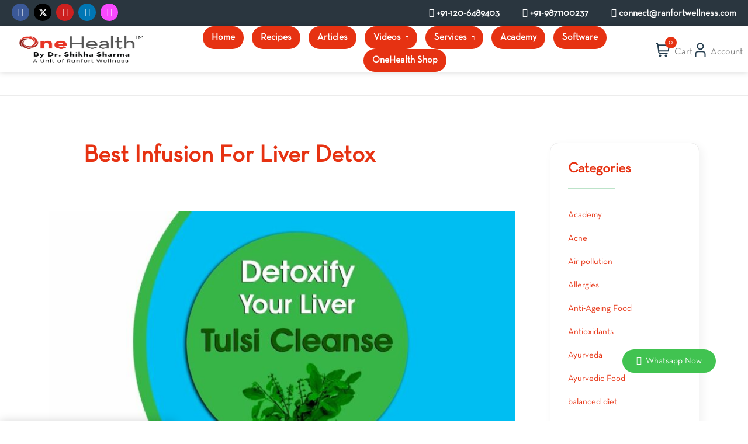

--- FILE ---
content_type: text/html; charset=UTF-8
request_url: https://www.onehealthplatforms.com/best-infusion-for-liver-detox/
body_size: 49444
content:
<!DOCTYPE html>
<html lang="en-US">
<head>
	<meta charset="UTF-8">
	<meta name="viewport" content="width=device-width, initial-scale=1">
	<link rel="pingback" href="https://www.onehealthplatforms.com/xmlrpc.php">
	<meta name='robots' content='index, follow, max-image-preview:large, max-snippet:-1, max-video-preview:-1' />
	<style>img:is([sizes="auto" i], [sizes^="auto," i]) { contain-intrinsic-size: 3000px 1500px }</style>
	<script>window._wca = window._wca || [];</script>

	<!-- This site is optimized with the Yoast SEO plugin v22.5 - https://yoast.com/wordpress/plugins/seo/ -->
	<title>Best Infusion For Liver Detox - One Health</title>
	<link rel="canonical" href="https://www.onehealthplatforms.com/best-infusion-for-liver-detox/" />
	<meta property="og:locale" content="en_US" />
	<meta property="og:type" content="article" />
	<meta property="og:title" content="Best Infusion For Liver Detox - One Health" />
	<meta property="og:description" content="Liver detoxification is needed for a healthy body. Tulsi Cleanse is an infusion that detoxifies the liver and improves immunity along with metabolism. https://www.youtube.com/watch?v=hjsqScaKyzc" />
	<meta property="og:url" content="https://www.onehealthplatforms.com/best-infusion-for-liver-detox/" />
	<meta property="og:site_name" content="One Health" />
	<meta property="article:publisher" content="https://www.facebook.com/Dr.ShikhasNutriHealth" />
	<meta property="article:published_time" content="2020-01-31T06:52:38+00:00" />
	<meta property="og:image" content="https://onehealthplatforms.s3.ap-south-1.amazonaws.com/wp-content/uploads/2020/01/17070104/Best-Infusion-For-Liver-Detox-Vedique-Wellness-Dr-Shikhas-NutriHealth.jpeg" />
	<meta property="og:image:width" content="1280" />
	<meta property="og:image:height" content="720" />
	<meta property="og:image:type" content="image/jpeg" />
	<meta name="author" content="Dr Shikha&#039;s Nutriwel Health" />
	<meta name="twitter:card" content="summary_large_image" />
	<meta name="twitter:creator" content="@nutrihealthsys" />
	<meta name="twitter:site" content="@nutrihealthsys" />
	<meta name="twitter:label1" content="Written by" />
	<meta name="twitter:data1" content="Dr Shikha's Nutriwel Health" />
	<script type="application/ld+json" class="yoast-schema-graph">{"@context":"https://schema.org","@graph":[{"@type":"Article","@id":"https://www.onehealthplatforms.com/best-infusion-for-liver-detox/#article","isPartOf":{"@id":"https://www.onehealthplatforms.com/best-infusion-for-liver-detox/"},"author":{"name":"Dr Shikha's Nutriwel Health","@id":"https://www.onehealthplatforms.com/#/schema/person/a8948303e9ddacf3c12399ef0335ba4e"},"headline":"Best Infusion For Liver Detox","datePublished":"2020-01-31T06:52:38+00:00","dateModified":"2020-01-31T06:52:38+00:00","mainEntityOfPage":{"@id":"https://www.onehealthplatforms.com/best-infusion-for-liver-detox/"},"wordCount":35,"commentCount":0,"publisher":{"@id":"https://www.onehealthplatforms.com/#organization"},"image":{"@id":"https://www.onehealthplatforms.com/best-infusion-for-liver-detox/#primaryimage"},"thumbnailUrl":"https://onehealthplatforms.s3.ap-south-1.amazonaws.com/wp-content/uploads/2020/01/17070104/Best-Infusion-For-Liver-Detox-Vedique-Wellness-Dr-Shikhas-NutriHealth.jpeg","articleSection":["Detox","Healthy Read","Weight Loss"],"inLanguage":"en-US","potentialAction":[{"@type":"CommentAction","name":"Comment","target":["https://www.onehealthplatforms.com/best-infusion-for-liver-detox/#respond"]}]},{"@type":"WebPage","@id":"https://www.onehealthplatforms.com/best-infusion-for-liver-detox/","url":"https://www.onehealthplatforms.com/best-infusion-for-liver-detox/","name":"Best Infusion For Liver Detox - One Health","isPartOf":{"@id":"https://www.onehealthplatforms.com/#website"},"primaryImageOfPage":{"@id":"https://www.onehealthplatforms.com/best-infusion-for-liver-detox/#primaryimage"},"image":{"@id":"https://www.onehealthplatforms.com/best-infusion-for-liver-detox/#primaryimage"},"thumbnailUrl":"https://onehealthplatforms.s3.ap-south-1.amazonaws.com/wp-content/uploads/2020/01/17070104/Best-Infusion-For-Liver-Detox-Vedique-Wellness-Dr-Shikhas-NutriHealth.jpeg","datePublished":"2020-01-31T06:52:38+00:00","dateModified":"2020-01-31T06:52:38+00:00","breadcrumb":{"@id":"https://www.onehealthplatforms.com/best-infusion-for-liver-detox/#breadcrumb"},"inLanguage":"en-US","potentialAction":[{"@type":"ReadAction","target":["https://www.onehealthplatforms.com/best-infusion-for-liver-detox/"]}]},{"@type":"ImageObject","inLanguage":"en-US","@id":"https://www.onehealthplatforms.com/best-infusion-for-liver-detox/#primaryimage","url":"https://onehealthplatforms.s3.ap-south-1.amazonaws.com/wp-content/uploads/2020/01/17070104/Best-Infusion-For-Liver-Detox-Vedique-Wellness-Dr-Shikhas-NutriHealth.jpeg","contentUrl":"https://onehealthplatforms.s3.ap-south-1.amazonaws.com/wp-content/uploads/2020/01/17070104/Best-Infusion-For-Liver-Detox-Vedique-Wellness-Dr-Shikhas-NutriHealth.jpeg","width":1280,"height":720},{"@type":"BreadcrumbList","@id":"https://www.onehealthplatforms.com/best-infusion-for-liver-detox/#breadcrumb","itemListElement":[{"@type":"ListItem","position":1,"name":"Home","item":"https://www.onehealthplatforms.com/"},{"@type":"ListItem","position":2,"name":"Blog","item":"https://www.onehealthplatforms.com/blog/"},{"@type":"ListItem","position":3,"name":"Best Infusion For Liver Detox"}]},{"@type":"WebSite","@id":"https://www.onehealthplatforms.com/#website","url":"https://www.onehealthplatforms.com/","name":"One Health Platforms","description":"By Dr. Shikha Sharma","publisher":{"@id":"https://www.onehealthplatforms.com/#organization"},"potentialAction":[{"@type":"SearchAction","target":{"@type":"EntryPoint","urlTemplate":"https://www.onehealthplatforms.com/?s={search_term_string}"},"query-input":"required name=search_term_string"}],"inLanguage":"en-US"},{"@type":"Organization","@id":"https://www.onehealthplatforms.com/#organization","name":"Nutriwel Health India Pvt Ltd","url":"https://www.onehealthplatforms.com/","logo":{"@type":"ImageObject","inLanguage":"en-US","@id":"https://www.onehealthplatforms.com/#/schema/logo/image/","url":"https://onehealthplatforms.s3.ap-south-1.amazonaws.com/wp-content/uploads/2023/04/14054329/logo.png","contentUrl":"https://onehealthplatforms.s3.ap-south-1.amazonaws.com/wp-content/uploads/2023/04/14054329/logo.png","width":344,"height":75,"caption":"Nutriwel Health India Pvt Ltd"},"image":{"@id":"https://www.onehealthplatforms.com/#/schema/logo/image/"},"sameAs":["https://www.facebook.com/Dr.ShikhasNutriHealth","https://x.com/nutrihealthsys","https://www.youtube.com/@DrShikhasOneHealth","https://www.linkedin.com/in/dr-shikha-s-nutriwel-085a8733/"]},{"@type":"Person","@id":"https://www.onehealthplatforms.com/#/schema/person/a8948303e9ddacf3c12399ef0335ba4e","name":"Dr Shikha's Nutriwel Health","image":{"@type":"ImageObject","inLanguage":"en-US","@id":"https://www.onehealthplatforms.com/#/schema/person/image/","url":"https://secure.gravatar.com/avatar/7881b82f5d30e3cd46ff97ca056649f66cd1efc75430646299b153d64bf0a0ea?s=96&d=mm&r=g","contentUrl":"https://secure.gravatar.com/avatar/7881b82f5d30e3cd46ff97ca056649f66cd1efc75430646299b153d64bf0a0ea?s=96&d=mm&r=g","caption":"Dr Shikha's Nutriwel Health"},"url":"https://www.onehealthplatforms.com/author/drshikhasharma/"}]}</script>
	<!-- / Yoast SEO plugin. -->


<link rel='dns-prefetch' href='//stats.wp.com' />
<link rel='dns-prefetch' href='//www.googletagmanager.com' />
<link rel='dns-prefetch' href='//unpkg.com' />
<link rel='dns-prefetch' href='//www.gstatic.com' />
<link rel='dns-prefetch' href='//fonts.googleapis.com' />
<link rel="alternate" type="application/rss+xml" title="One Health &raquo; Feed" href="https://www.onehealthplatforms.com/feed/" />
<link rel="alternate" type="application/rss+xml" title="One Health &raquo; Comments Feed" href="https://www.onehealthplatforms.com/comments/feed/" />
<link rel="alternate" type="application/rss+xml" title="One Health &raquo; Best Infusion For Liver Detox Comments Feed" href="https://www.onehealthplatforms.com/best-infusion-for-liver-detox/feed/" />
		<!-- This site uses the Google Analytics by MonsterInsights plugin v8.17 - Using Analytics tracking - https://www.monsterinsights.com/ -->
		<!-- Note: MonsterInsights is not currently configured on this site. The site owner needs to authenticate with Google Analytics in the MonsterInsights settings panel. -->
					<!-- No tracking code set -->
				<!-- / Google Analytics by MonsterInsights -->
		<script type="text/javascript">
/* <![CDATA[ */
window._wpemojiSettings = {"baseUrl":"https:\/\/s.w.org\/images\/core\/emoji\/15.1.0\/72x72\/","ext":".png","svgUrl":"https:\/\/s.w.org\/images\/core\/emoji\/15.1.0\/svg\/","svgExt":".svg","source":{"concatemoji":"https:\/\/www.onehealthplatforms.com\/wp-includes\/js\/wp-emoji-release.min.js?ver=6.8.1"}};
/*! This file is auto-generated */
!function(i,n){var o,s,e;function c(e){try{var t={supportTests:e,timestamp:(new Date).valueOf()};sessionStorage.setItem(o,JSON.stringify(t))}catch(e){}}function p(e,t,n){e.clearRect(0,0,e.canvas.width,e.canvas.height),e.fillText(t,0,0);var t=new Uint32Array(e.getImageData(0,0,e.canvas.width,e.canvas.height).data),r=(e.clearRect(0,0,e.canvas.width,e.canvas.height),e.fillText(n,0,0),new Uint32Array(e.getImageData(0,0,e.canvas.width,e.canvas.height).data));return t.every(function(e,t){return e===r[t]})}function u(e,t,n){switch(t){case"flag":return n(e,"\ud83c\udff3\ufe0f\u200d\u26a7\ufe0f","\ud83c\udff3\ufe0f\u200b\u26a7\ufe0f")?!1:!n(e,"\ud83c\uddfa\ud83c\uddf3","\ud83c\uddfa\u200b\ud83c\uddf3")&&!n(e,"\ud83c\udff4\udb40\udc67\udb40\udc62\udb40\udc65\udb40\udc6e\udb40\udc67\udb40\udc7f","\ud83c\udff4\u200b\udb40\udc67\u200b\udb40\udc62\u200b\udb40\udc65\u200b\udb40\udc6e\u200b\udb40\udc67\u200b\udb40\udc7f");case"emoji":return!n(e,"\ud83d\udc26\u200d\ud83d\udd25","\ud83d\udc26\u200b\ud83d\udd25")}return!1}function f(e,t,n){var r="undefined"!=typeof WorkerGlobalScope&&self instanceof WorkerGlobalScope?new OffscreenCanvas(300,150):i.createElement("canvas"),a=r.getContext("2d",{willReadFrequently:!0}),o=(a.textBaseline="top",a.font="600 32px Arial",{});return e.forEach(function(e){o[e]=t(a,e,n)}),o}function t(e){var t=i.createElement("script");t.src=e,t.defer=!0,i.head.appendChild(t)}"undefined"!=typeof Promise&&(o="wpEmojiSettingsSupports",s=["flag","emoji"],n.supports={everything:!0,everythingExceptFlag:!0},e=new Promise(function(e){i.addEventListener("DOMContentLoaded",e,{once:!0})}),new Promise(function(t){var n=function(){try{var e=JSON.parse(sessionStorage.getItem(o));if("object"==typeof e&&"number"==typeof e.timestamp&&(new Date).valueOf()<e.timestamp+604800&&"object"==typeof e.supportTests)return e.supportTests}catch(e){}return null}();if(!n){if("undefined"!=typeof Worker&&"undefined"!=typeof OffscreenCanvas&&"undefined"!=typeof URL&&URL.createObjectURL&&"undefined"!=typeof Blob)try{var e="postMessage("+f.toString()+"("+[JSON.stringify(s),u.toString(),p.toString()].join(",")+"));",r=new Blob([e],{type:"text/javascript"}),a=new Worker(URL.createObjectURL(r),{name:"wpTestEmojiSupports"});return void(a.onmessage=function(e){c(n=e.data),a.terminate(),t(n)})}catch(e){}c(n=f(s,u,p))}t(n)}).then(function(e){for(var t in e)n.supports[t]=e[t],n.supports.everything=n.supports.everything&&n.supports[t],"flag"!==t&&(n.supports.everythingExceptFlag=n.supports.everythingExceptFlag&&n.supports[t]);n.supports.everythingExceptFlag=n.supports.everythingExceptFlag&&!n.supports.flag,n.DOMReady=!1,n.readyCallback=function(){n.DOMReady=!0}}).then(function(){return e}).then(function(){var e;n.supports.everything||(n.readyCallback(),(e=n.source||{}).concatemoji?t(e.concatemoji):e.wpemoji&&e.twemoji&&(t(e.twemoji),t(e.wpemoji)))}))}((window,document),window._wpemojiSettings);
/* ]]> */
</script>
<link rel='stylesheet' id='wc-price-based-country-frontend-css' href='https://www.onehealthplatforms.com/wp-content/plugins/woocommerce-product-price-based-on-countries/assets/css/frontend.min.css?ver=3.4.4' type='text/css' media='all' />
<link rel='stylesheet' id='dce-dynamic-visibility-style-css' href='https://www.onehealthplatforms.com/wp-content/plugins/dynamic-visibility-for-elementor/assets/css/dynamic-visibility.css?ver=5.0.10' type='text/css' media='all' />
<style id='wp-emoji-styles-inline-css' type='text/css'>

	img.wp-smiley, img.emoji {
		display: inline !important;
		border: none !important;
		box-shadow: none !important;
		height: 1em !important;
		width: 1em !important;
		margin: 0 0.07em !important;
		vertical-align: -0.1em !important;
		background: none !important;
		padding: 0 !important;
	}
</style>
<link rel='stylesheet' id='wp-block-library-css' href='https://www.onehealthplatforms.com/wp-includes/css/dist/block-library/style.min.css?ver=6.8.1' type='text/css' media='all' />
<style id='wp-block-library-inline-css' type='text/css'>
.has-text-align-justify{text-align:justify;}
</style>
<style id='classic-theme-styles-inline-css' type='text/css'>
/*! This file is auto-generated */
.wp-block-button__link{color:#fff;background-color:#32373c;border-radius:9999px;box-shadow:none;text-decoration:none;padding:calc(.667em + 2px) calc(1.333em + 2px);font-size:1.125em}.wp-block-file__button{background:#32373c;color:#fff;text-decoration:none}
</style>
<link rel='stylesheet' id='mediaelement-css' href='https://www.onehealthplatforms.com/wp-includes/js/mediaelement/mediaelementplayer-legacy.min.css?ver=4.2.17' type='text/css' media='all' />
<link rel='stylesheet' id='wp-mediaelement-css' href='https://www.onehealthplatforms.com/wp-includes/js/mediaelement/wp-mediaelement.min.css?ver=6.8.1' type='text/css' media='all' />
<link rel='stylesheet' id='wc-blocks-vendors-style-css' href='https://www.onehealthplatforms.com/wp-content/plugins/woocommerce/packages/woocommerce-blocks/build/wc-blocks-vendors-style.css?ver=9.8.5' type='text/css' media='all' />
<link rel='stylesheet' id='wc-blocks-style-css' href='https://www.onehealthplatforms.com/wp-content/plugins/woocommerce/packages/woocommerce-blocks/build/wc-blocks-style.css?ver=9.8.5' type='text/css' media='all' />
<style id='global-styles-inline-css' type='text/css'>
:root{--wp--preset--aspect-ratio--square: 1;--wp--preset--aspect-ratio--4-3: 4/3;--wp--preset--aspect-ratio--3-4: 3/4;--wp--preset--aspect-ratio--3-2: 3/2;--wp--preset--aspect-ratio--2-3: 2/3;--wp--preset--aspect-ratio--16-9: 16/9;--wp--preset--aspect-ratio--9-16: 9/16;--wp--preset--color--black: #000000;--wp--preset--color--cyan-bluish-gray: #abb8c3;--wp--preset--color--white: #ffffff;--wp--preset--color--pale-pink: #f78da7;--wp--preset--color--vivid-red: #cf2e2e;--wp--preset--color--luminous-vivid-orange: #ff6900;--wp--preset--color--luminous-vivid-amber: #fcb900;--wp--preset--color--light-green-cyan: #7bdcb5;--wp--preset--color--vivid-green-cyan: #00d084;--wp--preset--color--pale-cyan-blue: #8ed1fc;--wp--preset--color--vivid-cyan-blue: #0693e3;--wp--preset--color--vivid-purple: #9b51e0;--wp--preset--gradient--vivid-cyan-blue-to-vivid-purple: linear-gradient(135deg,rgba(6,147,227,1) 0%,rgb(155,81,224) 100%);--wp--preset--gradient--light-green-cyan-to-vivid-green-cyan: linear-gradient(135deg,rgb(122,220,180) 0%,rgb(0,208,130) 100%);--wp--preset--gradient--luminous-vivid-amber-to-luminous-vivid-orange: linear-gradient(135deg,rgba(252,185,0,1) 0%,rgba(255,105,0,1) 100%);--wp--preset--gradient--luminous-vivid-orange-to-vivid-red: linear-gradient(135deg,rgba(255,105,0,1) 0%,rgb(207,46,46) 100%);--wp--preset--gradient--very-light-gray-to-cyan-bluish-gray: linear-gradient(135deg,rgb(238,238,238) 0%,rgb(169,184,195) 100%);--wp--preset--gradient--cool-to-warm-spectrum: linear-gradient(135deg,rgb(74,234,220) 0%,rgb(151,120,209) 20%,rgb(207,42,186) 40%,rgb(238,44,130) 60%,rgb(251,105,98) 80%,rgb(254,248,76) 100%);--wp--preset--gradient--blush-light-purple: linear-gradient(135deg,rgb(255,206,236) 0%,rgb(152,150,240) 100%);--wp--preset--gradient--blush-bordeaux: linear-gradient(135deg,rgb(254,205,165) 0%,rgb(254,45,45) 50%,rgb(107,0,62) 100%);--wp--preset--gradient--luminous-dusk: linear-gradient(135deg,rgb(255,203,112) 0%,rgb(199,81,192) 50%,rgb(65,88,208) 100%);--wp--preset--gradient--pale-ocean: linear-gradient(135deg,rgb(255,245,203) 0%,rgb(182,227,212) 50%,rgb(51,167,181) 100%);--wp--preset--gradient--electric-grass: linear-gradient(135deg,rgb(202,248,128) 0%,rgb(113,206,126) 100%);--wp--preset--gradient--midnight: linear-gradient(135deg,rgb(2,3,129) 0%,rgb(40,116,252) 100%);--wp--preset--font-size--small: 13px;--wp--preset--font-size--medium: 20px;--wp--preset--font-size--large: 36px;--wp--preset--font-size--x-large: 42px;--wp--preset--spacing--20: 0.44rem;--wp--preset--spacing--30: 0.67rem;--wp--preset--spacing--40: 1rem;--wp--preset--spacing--50: 1.5rem;--wp--preset--spacing--60: 2.25rem;--wp--preset--spacing--70: 3.38rem;--wp--preset--spacing--80: 5.06rem;--wp--preset--shadow--natural: 6px 6px 9px rgba(0, 0, 0, 0.2);--wp--preset--shadow--deep: 12px 12px 50px rgba(0, 0, 0, 0.4);--wp--preset--shadow--sharp: 6px 6px 0px rgba(0, 0, 0, 0.2);--wp--preset--shadow--outlined: 6px 6px 0px -3px rgba(255, 255, 255, 1), 6px 6px rgba(0, 0, 0, 1);--wp--preset--shadow--crisp: 6px 6px 0px rgba(0, 0, 0, 1);}:where(.is-layout-flex){gap: 0.5em;}:where(.is-layout-grid){gap: 0.5em;}body .is-layout-flex{display: flex;}.is-layout-flex{flex-wrap: wrap;align-items: center;}.is-layout-flex > :is(*, div){margin: 0;}body .is-layout-grid{display: grid;}.is-layout-grid > :is(*, div){margin: 0;}:where(.wp-block-columns.is-layout-flex){gap: 2em;}:where(.wp-block-columns.is-layout-grid){gap: 2em;}:where(.wp-block-post-template.is-layout-flex){gap: 1.25em;}:where(.wp-block-post-template.is-layout-grid){gap: 1.25em;}.has-black-color{color: var(--wp--preset--color--black) !important;}.has-cyan-bluish-gray-color{color: var(--wp--preset--color--cyan-bluish-gray) !important;}.has-white-color{color: var(--wp--preset--color--white) !important;}.has-pale-pink-color{color: var(--wp--preset--color--pale-pink) !important;}.has-vivid-red-color{color: var(--wp--preset--color--vivid-red) !important;}.has-luminous-vivid-orange-color{color: var(--wp--preset--color--luminous-vivid-orange) !important;}.has-luminous-vivid-amber-color{color: var(--wp--preset--color--luminous-vivid-amber) !important;}.has-light-green-cyan-color{color: var(--wp--preset--color--light-green-cyan) !important;}.has-vivid-green-cyan-color{color: var(--wp--preset--color--vivid-green-cyan) !important;}.has-pale-cyan-blue-color{color: var(--wp--preset--color--pale-cyan-blue) !important;}.has-vivid-cyan-blue-color{color: var(--wp--preset--color--vivid-cyan-blue) !important;}.has-vivid-purple-color{color: var(--wp--preset--color--vivid-purple) !important;}.has-black-background-color{background-color: var(--wp--preset--color--black) !important;}.has-cyan-bluish-gray-background-color{background-color: var(--wp--preset--color--cyan-bluish-gray) !important;}.has-white-background-color{background-color: var(--wp--preset--color--white) !important;}.has-pale-pink-background-color{background-color: var(--wp--preset--color--pale-pink) !important;}.has-vivid-red-background-color{background-color: var(--wp--preset--color--vivid-red) !important;}.has-luminous-vivid-orange-background-color{background-color: var(--wp--preset--color--luminous-vivid-orange) !important;}.has-luminous-vivid-amber-background-color{background-color: var(--wp--preset--color--luminous-vivid-amber) !important;}.has-light-green-cyan-background-color{background-color: var(--wp--preset--color--light-green-cyan) !important;}.has-vivid-green-cyan-background-color{background-color: var(--wp--preset--color--vivid-green-cyan) !important;}.has-pale-cyan-blue-background-color{background-color: var(--wp--preset--color--pale-cyan-blue) !important;}.has-vivid-cyan-blue-background-color{background-color: var(--wp--preset--color--vivid-cyan-blue) !important;}.has-vivid-purple-background-color{background-color: var(--wp--preset--color--vivid-purple) !important;}.has-black-border-color{border-color: var(--wp--preset--color--black) !important;}.has-cyan-bluish-gray-border-color{border-color: var(--wp--preset--color--cyan-bluish-gray) !important;}.has-white-border-color{border-color: var(--wp--preset--color--white) !important;}.has-pale-pink-border-color{border-color: var(--wp--preset--color--pale-pink) !important;}.has-vivid-red-border-color{border-color: var(--wp--preset--color--vivid-red) !important;}.has-luminous-vivid-orange-border-color{border-color: var(--wp--preset--color--luminous-vivid-orange) !important;}.has-luminous-vivid-amber-border-color{border-color: var(--wp--preset--color--luminous-vivid-amber) !important;}.has-light-green-cyan-border-color{border-color: var(--wp--preset--color--light-green-cyan) !important;}.has-vivid-green-cyan-border-color{border-color: var(--wp--preset--color--vivid-green-cyan) !important;}.has-pale-cyan-blue-border-color{border-color: var(--wp--preset--color--pale-cyan-blue) !important;}.has-vivid-cyan-blue-border-color{border-color: var(--wp--preset--color--vivid-cyan-blue) !important;}.has-vivid-purple-border-color{border-color: var(--wp--preset--color--vivid-purple) !important;}.has-vivid-cyan-blue-to-vivid-purple-gradient-background{background: var(--wp--preset--gradient--vivid-cyan-blue-to-vivid-purple) !important;}.has-light-green-cyan-to-vivid-green-cyan-gradient-background{background: var(--wp--preset--gradient--light-green-cyan-to-vivid-green-cyan) !important;}.has-luminous-vivid-amber-to-luminous-vivid-orange-gradient-background{background: var(--wp--preset--gradient--luminous-vivid-amber-to-luminous-vivid-orange) !important;}.has-luminous-vivid-orange-to-vivid-red-gradient-background{background: var(--wp--preset--gradient--luminous-vivid-orange-to-vivid-red) !important;}.has-very-light-gray-to-cyan-bluish-gray-gradient-background{background: var(--wp--preset--gradient--very-light-gray-to-cyan-bluish-gray) !important;}.has-cool-to-warm-spectrum-gradient-background{background: var(--wp--preset--gradient--cool-to-warm-spectrum) !important;}.has-blush-light-purple-gradient-background{background: var(--wp--preset--gradient--blush-light-purple) !important;}.has-blush-bordeaux-gradient-background{background: var(--wp--preset--gradient--blush-bordeaux) !important;}.has-luminous-dusk-gradient-background{background: var(--wp--preset--gradient--luminous-dusk) !important;}.has-pale-ocean-gradient-background{background: var(--wp--preset--gradient--pale-ocean) !important;}.has-electric-grass-gradient-background{background: var(--wp--preset--gradient--electric-grass) !important;}.has-midnight-gradient-background{background: var(--wp--preset--gradient--midnight) !important;}.has-small-font-size{font-size: var(--wp--preset--font-size--small) !important;}.has-medium-font-size{font-size: var(--wp--preset--font-size--medium) !important;}.has-large-font-size{font-size: var(--wp--preset--font-size--large) !important;}.has-x-large-font-size{font-size: var(--wp--preset--font-size--x-large) !important;}
:where(.wp-block-post-template.is-layout-flex){gap: 1.25em;}:where(.wp-block-post-template.is-layout-grid){gap: 1.25em;}
:where(.wp-block-columns.is-layout-flex){gap: 2em;}:where(.wp-block-columns.is-layout-grid){gap: 2em;}
:root :where(.wp-block-pullquote){font-size: 1.5em;line-height: 1.6;}
</style>
<link rel='stylesheet' id='contact-form-7-css' href='https://www.onehealthplatforms.com/wp-content/plugins/contact-form-7/includes/css/styles.css?ver=5.8.4' type='text/css' media='all' />
<link rel='stylesheet' id='digits-login-style-css' href='https://www.onehealthplatforms.com/wp-content/plugins/digits/assets/css/login.min.css?ver=8.3.3.1' type='text/css' media='all' />
<link rel='stylesheet' id='digits-style-css' href='https://www.onehealthplatforms.com/wp-content/plugins/digits/assets/css/main.min.css?ver=8.3.3.1' type='text/css' media='all' />
<link rel='stylesheet' id='ihc_front_end_style-css' href='https://www.onehealthplatforms.com/wp-content/plugins/indeed-membership-pro/assets/css/style.min.css?ver=12.1' type='text/css' media='all' />
<link rel='stylesheet' id='ihc_templates_style-css' href='https://www.onehealthplatforms.com/wp-content/plugins/indeed-membership-pro/assets/css/templates.min.css?ver=12.1' type='text/css' media='all' />
<link rel='stylesheet' id='wonderplugin-popup-engine-css-css' href='https://www.onehealthplatforms.com/wp-content/plugins/wonderplugin-popup/engine/wonderplugin-popup-engine.css?ver=7.6' type='text/css' media='all' />
<link rel='stylesheet' id='woocommerce-layout-css' href='https://www.onehealthplatforms.com/wp-content/plugins/woocommerce/assets/css/woocommerce-layout.css?ver=7.6.1' type='text/css' media='all' />
<style id='woocommerce-layout-inline-css' type='text/css'>

	.infinite-scroll .woocommerce-pagination {
		display: none;
	}
</style>
<link rel='stylesheet' id='woocommerce-smallscreen-css' href='https://www.onehealthplatforms.com/wp-content/plugins/woocommerce/assets/css/woocommerce-smallscreen.css?ver=7.6.1' type='text/css' media='only screen and (max-width: 768px)' />
<link rel='stylesheet' id='woocommerce-general-css' href='https://www.onehealthplatforms.com/wp-content/plugins/woocommerce/assets/css/woocommerce.css?ver=7.6.1' type='text/css' media='all' />
<style id='woocommerce-inline-inline-css' type='text/css'>
.woocommerce form .form-row .required { visibility: visible; }
</style>
<link rel='stylesheet' id='noptin_form_styles-css' href='https://www.onehealthplatforms.com/wp-content/plugins/newsletter-optin-box/includes/assets/css/form-styles.css?ver=1751276631' type='text/css' media='all' />
<link rel='stylesheet' id='bootstrap-css' href='https://www.onehealthplatforms.com/wp-content/plugins/nest-addons/assets/css/vendors/bootstrap.min.css?ver=5.0.2' type='text/css' media='all' />
<link rel='stylesheet' id='animation-css' href='https://www.onehealthplatforms.com/wp-content/plugins/nest-addons//assets/css/plugins/animate.min.css?ver=4.1.1' type='text/css' media='all' />
<link rel='stylesheet' id='uicons-css' href='https://www.onehealthplatforms.com/wp-content/plugins/nest-addons//assets/css/vendors/uicons-regular-straight.css?ver=1.0.0' type='text/css' media='all' />
<link rel='stylesheet' id='icomoon-css' href='https://www.onehealthplatforms.com/wp-content/plugins/nest-addons//assets/fonts/icomoon/icomoon.css?ver=1.0.0' type='text/css' media='all' />
<link rel='stylesheet' id='nest-meta-box-css' href='https://www.onehealthplatforms.com/wp-content/themes/onehealth-theme/assets/css/metabox.css?ver=6.8.1' type='text/css' media='all' />
<link rel='stylesheet' id='style-css' href='https://www.onehealthplatforms.com/wp-content/themes/onehealth-theme/style.css?ver=6.8.1' type='text/css' media='all' />
<link rel='stylesheet' id='nest-wooproductfilter-css' href='https://www.onehealthplatforms.com/wp-content/themes/onehealth-theme/assets/css/overwrite/woofilter.css?ver=6.8.1' type='text/css' media='all' />
<link rel='stylesheet' id='nest-main-style-css' href='https://www.onehealthplatforms.com/wp-content/plugins/nest-addons//assets/css/sass/main.css?ver=1.0.0' type='text/css' media='all' />
<style id='nest-main-style-inline-css' type='text/css'>
:root   {--color-brand:#E63212!important}:root   {--color-brand-dark:#41632E!important; }:root   {--color-brand-2:#D1BA71!important; }:root   {--background-1:#E58F79!important; }:root   {--color-heading:#E63212!important; }.countdown-period.days:before {content:"Days"!important;}.countdown-period.hours:before {content:"Hours"!important;}.countdown-period.mins:before {content:"Mins"!important;}.countdown-period.sec:before {content:"Secs"!important;}
</style>
<link rel='stylesheet' id='woo-variation-swatches-css' href='https://www.onehealthplatforms.com/wp-content/plugins/woo-variation-swatches/assets/css/frontend.min.css?ver=1751276648' type='text/css' media='all' />
<style id='woo-variation-swatches-inline-css' type='text/css'>
:root {
--wvs-tick:url("data:image/svg+xml;utf8,%3Csvg filter='drop-shadow(0px 0px 2px rgb(0 0 0 / .8))' xmlns='http://www.w3.org/2000/svg'  viewBox='0 0 30 30'%3E%3Cpath fill='none' stroke='%23ffffff' stroke-linecap='round' stroke-linejoin='round' stroke-width='4' d='M4 16L11 23 27 7'/%3E%3C/svg%3E");

--wvs-cross:url("data:image/svg+xml;utf8,%3Csvg filter='drop-shadow(0px 0px 5px rgb(255 255 255 / .6))' xmlns='http://www.w3.org/2000/svg' width='72px' height='72px' viewBox='0 0 24 24'%3E%3Cpath fill='none' stroke='%23ff0000' stroke-linecap='round' stroke-width='0.6' d='M5 5L19 19M19 5L5 19'/%3E%3C/svg%3E");
--wvs-single-product-item-width:30px;
--wvs-single-product-item-height:30px;
--wvs-single-product-item-font-size:16px}
</style>
<link rel='stylesheet' id='font-awesome-css' href='https://www.onehealthplatforms.com/wp-content/plugins/elementor/assets/lib/font-awesome/css/font-awesome.min.css?ver=4.7.0' type='text/css' media='all' />
<link rel='stylesheet' id='simple-line-icons-wl-css' href='https://www.onehealthplatforms.com/wp-content/plugins/woolentor-addons/assets/css/simple-line-icons.css?ver=2.8.7' type='text/css' media='all' />
<link rel='stylesheet' id='htflexboxgrid-css' href='https://www.onehealthplatforms.com/wp-content/plugins/woolentor-addons/assets/css/htflexboxgrid.css?ver=2.8.7' type='text/css' media='all' />
<link rel='stylesheet' id='slick-css' href='https://www.onehealthplatforms.com/wp-content/plugins/woolentor-addons/assets/css/slick.css?ver=2.8.7' type='text/css' media='all' />
<link rel='stylesheet' id='woolentor-widgets-css' href='https://www.onehealthplatforms.com/wp-content/plugins/woolentor-addons/assets/css/woolentor-widgets.css?ver=2.8.7' type='text/css' media='all' />
<link rel='stylesheet' id='wpb-pcf-sweetalert2-css' href='https://www.onehealthplatforms.com/wp-content/plugins/wpb-popup-for-contact-form-7/assets/css/sweetalert2.min.css?ver=11.4.8' type='text/css' media='all' />
<link rel='stylesheet' id='wpb-pcf-styles-css' href='https://www.onehealthplatforms.com/wp-content/plugins/wpb-popup-for-contact-form-7/assets/css/frontend.css?ver=1.0' type='text/css' media='all' />
<style id='wpb-pcf-styles-inline-css' type='text/css'>

		.wpb-pcf-btn-default,
		.wpb-pcf-form-style-true input[type=submit],
		.wpb-pcf-form-style-true input[type=button],
		.wpb-pcf-form-style-true input[type=submit],
		.wpb-pcf-form-style-true input[type=button]{
			color: #ffffff!important;
			background: #ff1e1e!important;
		}
		.wpb-pcf-btn-default:hover, .wpb-pcf-btn-default:focus,
		.wpb-pcf-form-style-true input[type=submit]:hover, .wpb-pcf-form-style-true input[type=submit]:focus,
		.wpb-pcf-form-style-true input[type=button]:hover, .wpb-pcf-form-style-true input[type=button]:focus,
		.wpb-pcf-form-style-true input[type=submit]:hover,
		.wpb-pcf-form-style-true input[type=button]:hover,
		.wpb-pcf-form-style-true input[type=submit]:focus,
		.wpb-pcf-form-style-true input[type=button]:focus {
			color: #ffffff!important;
			background: #178200!important;
		}
</style>
<link rel='stylesheet' id='woobt-frontend-css' href='https://www.onehealthplatforms.com/wp-content/plugins/woo-bought-together/assets/css/frontend.css?ver=7.0.7' type='text/css' media='all' />
<link rel='stylesheet' id='hint-css' href='https://www.onehealthplatforms.com/wp-content/plugins/woo-smart-compare/assets/libs/hint/hint.min.css?ver=6.8.1' type='text/css' media='all' />
<link rel='stylesheet' id='perfect-scrollbar-css' href='https://www.onehealthplatforms.com/wp-content/plugins/woo-smart-compare/assets/libs/perfect-scrollbar/css/perfect-scrollbar.min.css?ver=6.8.1' type='text/css' media='all' />
<link rel='stylesheet' id='perfect-scrollbar-wpc-css' href='https://www.onehealthplatforms.com/wp-content/plugins/woo-smart-compare/assets/libs/perfect-scrollbar/css/custom-theme.css?ver=6.8.1' type='text/css' media='all' />
<link rel='stylesheet' id='woosc-frontend-css' href='https://www.onehealthplatforms.com/wp-content/plugins/woo-smart-compare/assets/css/frontend.css?ver=6.2.4' type='text/css' media='all' />
<link rel='stylesheet' id='woosw-icons-css' href='https://www.onehealthplatforms.com/wp-content/plugins/woo-smart-wishlist/assets/css/icons.css?ver=4.8.5' type='text/css' media='all' />
<link rel='stylesheet' id='woosw-frontend-css' href='https://www.onehealthplatforms.com/wp-content/plugins/woo-smart-wishlist/assets/css/frontend.css?ver=4.8.5' type='text/css' media='all' />
<style id='woosw-frontend-inline-css' type='text/css'>
.woosw-popup .woosw-popup-inner .woosw-popup-content .woosw-popup-content-bot .woosw-notice { background-color: #5fbd74; } .woosw-popup .woosw-popup-inner .woosw-popup-content .woosw-popup-content-bot .woosw-popup-content-bot-inner a:hover { color: #5fbd74; border-color: #5fbd74; } 
</style>
<link rel='stylesheet' id='dgwt-wcas-style-css' href='https://www.onehealthplatforms.com/wp-content/plugins/ajax-search-for-woocommerce/assets/css/style.min.css?ver=1.25.0' type='text/css' media='all' />
<link rel='stylesheet' id='woo_conditional_payments_css-css' href='https://www.onehealthplatforms.com/wp-content/plugins/conditional-payments-for-woocommerce/includes/frontend/../../frontend/css/woo-conditional-payments.css?ver=3.0.2' type='text/css' media='all' />
<link rel='stylesheet' id='parent-style-css' href='https://www.onehealthplatforms.com/wp-content/themes/onehealth-theme/style.css?ver=6.8.1' type='text/css' media='all' />
<link rel='stylesheet' id='child-style-css' href='https://www.onehealthplatforms.com/wp-content/themes/onehealth-theme-child/style.css?ver=6.8.1' type='text/css' media='all' />
<link rel='stylesheet' id='nest-fonts-css' href='https://fonts.googleapis.com/css?family=Lato%3A300%2C300i%2C400%2C400i%2C700%2C700i%2C900%2C900i%7CQuicksand%3A300%2C400%2C500%2C600%2C700&#038;subset=latin%2Clatin-ext' type='text/css' media='all' />
<link rel='stylesheet' id='nest-scondary-style-css' href='https://www.onehealthplatforms.com/wp-content/themes/onehealth-theme/assets/css/overwrite/theme-extra.css?ver=6.8.1' type='text/css' media='all' />
<link rel='stylesheet' id='nest-main-mb-style-css' href='https://www.onehealthplatforms.com/wp-content/themes/onehealth-theme/assets/css/overwrite/mobile.css?ver=6.8.1' type='text/css' media='all' />
<link rel='stylesheet' id='elementor-lazyload-css' href='https://www.onehealthplatforms.com/wp-content/plugins/elementor/assets/css/modules/lazyload/frontend.min.css?ver=3.14.1' type='text/css' media='all' />
<link rel='stylesheet' id='digits-form-popup-style-css' href='https://www.onehealthplatforms.com/wp-content/plugins/digbuilder/css/page.min.css?ver=0.9.7.2' type='text/css' media='all' />
<link rel='stylesheet' id='animate.css-css' href='https://www.onehealthplatforms.com/wp-content/plugins/digbuilder/css/animate.min.css?ver=3.7.2' type='text/css' media='all' />
<link rel='stylesheet' id='digbuilder-css' href='https://www.onehealthplatforms.com/wp-content/plugins/digbuilder/css/builder.min.css?ver=0.9.7.2' type='text/css' media='all' />
<link rel='stylesheet' id='elementor-icons-css' href='https://www.onehealthplatforms.com/wp-content/plugins/elementor/assets/lib/eicons/css/elementor-icons.min.css?ver=5.20.0' type='text/css' media='all' />
<link rel='stylesheet' id='elementor-frontend-css' href='https://www.onehealthplatforms.com/wp-content/plugins/elementor/assets/css/frontend-lite.min.css?ver=3.14.1' type='text/css' media='all' />
<link rel='stylesheet' id='swiper-css' href='https://www.onehealthplatforms.com/wp-content/plugins/elementor/assets/lib/swiper/css/swiper.min.css?ver=5.3.6' type='text/css' media='all' />
<link rel='stylesheet' id='elementor-post-5-css' href='https://www.onehealthplatforms.com/wp-content/uploads/elementor/css/post-5.css?ver=1691823442' type='text/css' media='all' />
<link rel='stylesheet' id='elementor-pro-css' href='https://www.onehealthplatforms.com/wp-content/plugins/elementor-pro/assets/css/frontend-lite.min.css?ver=3.13.2' type='text/css' media='all' />
<link rel='stylesheet' id='font-awesome-5-all-css' href='https://www.onehealthplatforms.com/wp-content/plugins/elementor/assets/lib/font-awesome/css/all.min.css?ver=3.14.1' type='text/css' media='all' />
<link rel='stylesheet' id='font-awesome-4-shim-css' href='https://www.onehealthplatforms.com/wp-content/plugins/elementor/assets/lib/font-awesome/css/v4-shims.min.css?ver=3.14.1' type='text/css' media='all' />
<link rel='stylesheet' id='elementor-global-css' href='https://www.onehealthplatforms.com/wp-content/uploads/elementor/css/global.css?ver=1691823443' type='text/css' media='all' />
<link rel='stylesheet' id='elementor-post-311305-css' href='https://www.onehealthplatforms.com/wp-content/uploads/elementor/css/post-311305.css?ver=1691823443' type='text/css' media='all' />
<link rel='stylesheet' id='tmm-css' href='https://www.onehealthplatforms.com/wp-content/plugins/team-members/inc/css/tmm_style.css?ver=6.8.1' type='text/css' media='all' />
<link rel='stylesheet' id='google-Roboto-css' href='https://fonts.googleapis.com/css?family=Roboto%3A900%2C700%2C500%2C500i%2C400%2C200%2C300&#038;ver=6.8.1' type='text/css' media='all' />
<link rel='stylesheet' id='google-fonts-1-css' href='https://fonts.googleapis.com/css?family=Roboto%3A100%2C100italic%2C200%2C200italic%2C300%2C300italic%2C400%2C400italic%2C500%2C500italic%2C600%2C600italic%2C700%2C700italic%2C800%2C800italic%2C900%2C900italic%7CRoboto+Slab%3A100%2C100italic%2C200%2C200italic%2C300%2C300italic%2C400%2C400italic%2C500%2C500italic%2C600%2C600italic%2C700%2C700italic%2C800%2C800italic%2C900%2C900italic%7CArimo%3A100%2C100italic%2C200%2C200italic%2C300%2C300italic%2C400%2C400italic%2C500%2C500italic%2C600%2C600italic%2C700%2C700italic%2C800%2C800italic%2C900%2C900italic&#038;display=swap&#038;ver=6.8.1' type='text/css' media='all' />
<link rel="preconnect" href="https://fonts.gstatic.com/" crossorigin><script type="text/javascript" src="https://www.onehealthplatforms.com/wp-includes/js/jquery/jquery.min.js?ver=3.7.1" id="jquery-core-js"></script>
<script type="text/javascript" src="https://www.onehealthplatforms.com/wp-includes/js/jquery/jquery-migrate.min.js?ver=3.4.1" id="jquery-migrate-js"></script>
<script type="text/javascript" id="ihc-front_end_js-js-extra">
/* <![CDATA[ */
var ihc_translated_labels = {"delete_level":"Are you sure you want to delete this membership?","cancel_level":"Are you sure you want to cancel this membership?"};
/* ]]> */
</script>
<script type="text/javascript" src="https://www.onehealthplatforms.com/wp-content/plugins/indeed-membership-pro/assets/js/functions.min.js?ver=12.1" id="ihc-front_end_js-js"></script>
<script type="text/javascript" id="ihc-front_end_js-js-after">
/* <![CDATA[ */
var ihc_site_url='https://www.onehealthplatforms.com';
var ihc_plugin_url='https://www.onehealthplatforms.com/wp-content/plugins/indeed-membership-pro/';
var ihc_ajax_url='https://www.onehealthplatforms.com/wp-admin/admin-ajax.php';
var ihcStripeMultiply='100';
/* ]]> */
</script>
<script type="text/javascript" id="wonderplugin-popup-engine-script-js-extra">
/* <![CDATA[ */
var wonderpluginpopup_ajaxobject = {"ajaxurl":"https:\/\/www.onehealthplatforms.com\/wp-admin\/admin-ajax.php","nonce":"6b338a7022"};
/* ]]> */
</script>
<script type="text/javascript" src="https://www.onehealthplatforms.com/wp-content/plugins/wonderplugin-popup/engine/wonderplugin-popup-engine.js?ver=7.6" id="wonderplugin-popup-engine-script-js"></script>
<script defer type="text/javascript" src="https://stats.wp.com/s-202606.js" id="woocommerce-analytics-js"></script>
<script type="text/javascript" id="woo-conditional-payments-js-js-extra">
/* <![CDATA[ */
var conditional_payments_settings = {"name_address_fields":[],"debug_mode":""};
/* ]]> */
</script>
<script type="text/javascript" src="https://www.onehealthplatforms.com/wp-content/plugins/conditional-payments-for-woocommerce/includes/frontend/../../frontend/js/woo-conditional-payments.js?ver=3.0.2" id="woo-conditional-payments-js-js"></script>
<script type="text/javascript" src="https://www.onehealthplatforms.com/wp-content/plugins/elementor/assets/lib/font-awesome/js/v4-shims.min.js?ver=3.14.1" id="font-awesome-4-shim-js"></script>

<!-- Google Analytics snippet added by Site Kit -->
<script type="text/javascript" src="https://www.googletagmanager.com/gtag/js?id=UA-227860521-1" id="google_gtagjs-js" async></script>
<script type="text/javascript" id="google_gtagjs-js-after">
/* <![CDATA[ */
window.dataLayer = window.dataLayer || [];function gtag(){dataLayer.push(arguments);}
gtag('set', 'linker', {"domains":["www.onehealthplatforms.com"]} );
gtag("js", new Date());
gtag("set", "developer_id.dZTNiMT", true);
gtag("config", "UA-227860521-1", {"anonymize_ip":true});
gtag("config", "G-YNWNNNV1W3");
/* ]]> */
</script>

<!-- End Google Analytics snippet added by Site Kit -->
<script type="text/javascript" src="https://www.gstatic.com/firebasejs/8.2.1/firebase-app.js?ver=8.2.1" id="firebase-js"></script>
<script type="text/javascript" src="https://www.gstatic.com/firebasejs/8.2.1/firebase-auth.js?ver=8.2.1" id="firebase-auth-js"></script>
<script type="text/javascript" id="firebase-auth-js-after">
/* <![CDATA[ */
function digits_init_firebase(){// For Firebase JS SDK v7.20.0 and later, measurementId is optional
const firebaseConfig = {
  apiKey: "AIzaSyCWzAXG3tWllUftK3hQ63-Ys7ulanGEuO8",
  authDomain: "onehealth-4cd33.firebaseapp.com",
  projectId: "onehealth-4cd33",
  storageBucket: "onehealth-4cd33.appspot.com",
  messagingSenderId: "1035806763902",
  appId: "1:1035806763902:web:d5f603f76f0320d32f612f",
  measurementId: "G-CG09PYDN2E"
};
        firebase.initializeApp(firebaseConfig);
        firebase.auth().languageCode = "en_US";};
/* ]]> */
</script>
<link rel="https://api.w.org/" href="https://www.onehealthplatforms.com/wp-json/" /><link rel="alternate" title="JSON" type="application/json" href="https://www.onehealthplatforms.com/wp-json/wp/v2/posts/256870" /><link rel="EditURI" type="application/rsd+xml" title="RSD" href="https://www.onehealthplatforms.com/xmlrpc.php?rsd" />
<meta name="generator" content="WordPress 6.8.1" />
<meta name="generator" content="WooCommerce 7.6.1" />
<link rel='shortlink' href='https://www.onehealthplatforms.com/?p=256870' />
<link rel="alternate" title="oEmbed (JSON)" type="application/json+oembed" href="https://www.onehealthplatforms.com/wp-json/oembed/1.0/embed?url=https%3A%2F%2Fwww.onehealthplatforms.com%2Fbest-infusion-for-liver-detox%2F" />
<link rel="alternate" title="oEmbed (XML)" type="text/xml+oembed" href="https://www.onehealthplatforms.com/wp-json/oembed/1.0/embed?url=https%3A%2F%2Fwww.onehealthplatforms.com%2Fbest-infusion-for-liver-detox%2F&#038;format=xml" />
<meta name="generator" content="Site Kit by Google 1.102.0" /><meta name='ump-hash' content='MTIuMXwyMDI0MDIxNHwx'><meta name='ump-token' content='13ff74fdbf'><!-- Start IntelliTicks By WP-Plugin: IntelliTicks -->

<script type='text/javascript'>
		(function(I, L, T, i, c, k, s) {if(I.iticks) return;I.iticks = {host:c, settings:s, clientId:k, cdn:L, queue:[]};var h = T.head || T.documentElement;var e = T.createElement(i);var l = I.location;e.async = true;e.src = (L||c)+'/client/inject-v2.min.js';h.insertBefore(e, h.firstChild);I.iticks.call = function(a, b) {I.iticks.queue.push([a, b]);};})(window, 'https://cdn-v1.intelliticks.com/prod/common', document, 'script', 'https://app.intelliticks.com', 'zB4fRL4kfd6kfSt7c_c', {});
</script><!-- end: IntelliTicks Code. -->
<meta name="generator" content="Redux 4.3.20" />	<style>img#wpstats{display:none}</style>
				<style>
			.dgwt-wcas-ico-magnifier,.dgwt-wcas-ico-magnifier-handler{max-width:20px}.dgwt-wcas-search-wrapp{max-width:600px}		</style>
		        <script defer src="https://jssdk.payu.in/widget/affordability-widget.min.js"></script>
    	<noscript><style>.woocommerce-product-gallery{ opacity: 1 !important; }</style></noscript>
	<meta name="generator" content="Elementor 3.14.1; features: e_dom_optimization, e_optimized_assets_loading, e_optimized_css_loading, a11y_improvements, additional_custom_breakpoints; settings: css_print_method-external, google_font-enabled, font_display-swap">
			<script  type="text/javascript">
				!function(f,b,e,v,n,t,s){if(f.fbq)return;n=f.fbq=function(){n.callMethod?
					n.callMethod.apply(n,arguments):n.queue.push(arguments)};if(!f._fbq)f._fbq=n;
					n.push=n;n.loaded=!0;n.version='2.0';n.queue=[];t=b.createElement(e);t.async=!0;
					t.src=v;s=b.getElementsByTagName(e)[0];s.parentNode.insertBefore(t,s)}(window,
					document,'script','https://connect.facebook.net/en_US/fbevents.js');
			</script>
			<!-- WooCommerce Facebook Integration Begin -->
			<script  type="text/javascript">

				fbq('init', '501946331716857', {}, {
    "agent": "woocommerce-7.6.1-3.1.5"
});

				fbq( 'track', 'PageView', {
    "source": "woocommerce",
    "version": "7.6.1",
    "pluginVersion": "3.1.5"
} );

				document.addEventListener( 'DOMContentLoaded', function() {
					jQuery && jQuery( function( $ ) {
						// Insert placeholder for events injected when a product is added to the cart through AJAX.
						$( document.body ).append( '<div class=\"wc-facebook-pixel-event-placeholder\"></div>' );
					} );
				}, false );

			</script>
			<!-- WooCommerce Facebook Integration End -->
			<meta name="generator" content="Powered by Slider Revolution 6.6.7 - responsive, Mobile-Friendly Slider Plugin for WordPress with comfortable drag and drop interface." />
        <style type="text/css">
            .digits_secure_modal_box, .digits_ui,
            .digits_secure_modal_box *, .digits_ui *,
            .digits_font, .dig_ma-box, .dig_ma-box input, .dig_ma-box input::placeholder, .dig_ma-box ::placeholder, .dig_ma-box label, .dig_ma-box button, .dig_ma-box select, .dig_ma-box * {
                font-family: 'Roboto', sans-serif;
            }
        </style>
        <link rel="icon" href="https://onehealthplatforms.s3.ap-south-1.amazonaws.com/wp-content/uploads/2022/12/24105854/cropped-favicon-32x32.png" sizes="32x32" />
<link rel="icon" href="https://onehealthplatforms.s3.ap-south-1.amazonaws.com/wp-content/uploads/2022/12/24105854/cropped-favicon-192x192.png" sizes="192x192" />
<link rel="apple-touch-icon" href="https://onehealthplatforms.s3.ap-south-1.amazonaws.com/wp-content/uploads/2022/12/24105854/cropped-favicon-180x180.png" />
<meta name="msapplication-TileImage" content="https://onehealthplatforms.s3.ap-south-1.amazonaws.com/wp-content/uploads/2022/12/24105854/cropped-favicon-270x270.png" />
<script>function setREVStartSize(e){
			//window.requestAnimationFrame(function() {
				window.RSIW = window.RSIW===undefined ? window.innerWidth : window.RSIW;
				window.RSIH = window.RSIH===undefined ? window.innerHeight : window.RSIH;
				try {
					var pw = document.getElementById(e.c).parentNode.offsetWidth,
						newh;
					pw = pw===0 || isNaN(pw) || (e.l=="fullwidth" || e.layout=="fullwidth") ? window.RSIW : pw;
					e.tabw = e.tabw===undefined ? 0 : parseInt(e.tabw);
					e.thumbw = e.thumbw===undefined ? 0 : parseInt(e.thumbw);
					e.tabh = e.tabh===undefined ? 0 : parseInt(e.tabh);
					e.thumbh = e.thumbh===undefined ? 0 : parseInt(e.thumbh);
					e.tabhide = e.tabhide===undefined ? 0 : parseInt(e.tabhide);
					e.thumbhide = e.thumbhide===undefined ? 0 : parseInt(e.thumbhide);
					e.mh = e.mh===undefined || e.mh=="" || e.mh==="auto" ? 0 : parseInt(e.mh,0);
					if(e.layout==="fullscreen" || e.l==="fullscreen")
						newh = Math.max(e.mh,window.RSIH);
					else{
						e.gw = Array.isArray(e.gw) ? e.gw : [e.gw];
						for (var i in e.rl) if (e.gw[i]===undefined || e.gw[i]===0) e.gw[i] = e.gw[i-1];
						e.gh = e.el===undefined || e.el==="" || (Array.isArray(e.el) && e.el.length==0)? e.gh : e.el;
						e.gh = Array.isArray(e.gh) ? e.gh : [e.gh];
						for (var i in e.rl) if (e.gh[i]===undefined || e.gh[i]===0) e.gh[i] = e.gh[i-1];
											
						var nl = new Array(e.rl.length),
							ix = 0,
							sl;
						e.tabw = e.tabhide>=pw ? 0 : e.tabw;
						e.thumbw = e.thumbhide>=pw ? 0 : e.thumbw;
						e.tabh = e.tabhide>=pw ? 0 : e.tabh;
						e.thumbh = e.thumbhide>=pw ? 0 : e.thumbh;
						for (var i in e.rl) nl[i] = e.rl[i]<window.RSIW ? 0 : e.rl[i];
						sl = nl[0];
						for (var i in nl) if (sl>nl[i] && nl[i]>0) { sl = nl[i]; ix=i;}
						var m = pw>(e.gw[ix]+e.tabw+e.thumbw) ? 1 : (pw-(e.tabw+e.thumbw)) / (e.gw[ix]);
						newh =  (e.gh[ix] * m) + (e.tabh + e.thumbh);
					}
					var el = document.getElementById(e.c);
					if (el!==null && el) el.style.height = newh+"px";
					el = document.getElementById(e.c+"_wrapper");
					if (el!==null && el) {
						el.style.height = newh+"px";
						el.style.display = "block";
					}
				} catch(e){
					console.log("Failure at Presize of Slider:" + e)
				}
			//});
		  };</script>
<style id="nest_theme_mod-dynamic-css" title="dynamic-css" class="redux-options-output">.mobile_header .mobile_logo img{width:185px;}</style>	<meta name="p:domain_verify" content="9261f851ca06d35fa24ed37021796104"/>
</head>
<body class="wp-singular post-template-default single single-post postid-256870 single-format-standard wp-theme-onehealth-theme wp-child-theme-onehealth-theme-child srollbar theme-onehealth-theme woocommerce-no-js noptin woo-variation-swatches wvs-behavior-blur wvs-theme-onehealth-theme-child wvs-show-label wvs-tooltip woolentor_current_theme_ right-sidebar scrollbarcolor group-blog mob_float_enble e-lazyload woolentor-empty-cart elementor-default elementor-kit-5">
	<div id="page" class="page_wapper hfeed site">
	<!----page_wapper----->
									<div class="quick_view_loading"></div>
				<div class="header_area" id="header_contents">
    
			<!-- the loop -->
							<div data-elementor-type="wp-post" data-elementor-id="545" class="elementor elementor-545">
									<section class="elementor-section elementor-top-section elementor-element elementor-element-ef6731b elementor-section-full_width elementor-section-height-default elementor-section-height-default" data-id="ef6731b" data-element_type="section" data-settings="{&quot;background_background&quot;:&quot;classic&quot;}">
						<div class="elementor-container elementor-column-gap-no">
					<div class="elementor-column elementor-col-50 elementor-top-column elementor-element elementor-element-f062d57" data-id="f062d57" data-element_type="column">
			<div class="elementor-widget-wrap elementor-element-populated">
								<div class="elementor-element elementor-element-1762721 elementor-shape-circle e-grid-align-left elementor-grid-0 elementor-widget elementor-widget-social-icons" data-id="1762721" data-element_type="widget" data-widget_type="social-icons.default">
				<div class="elementor-widget-container">
			<style>/*! elementor - v3.14.0 - 26-06-2023 */
.elementor-widget-social-icons.elementor-grid-0 .elementor-widget-container,.elementor-widget-social-icons.elementor-grid-mobile-0 .elementor-widget-container,.elementor-widget-social-icons.elementor-grid-tablet-0 .elementor-widget-container{line-height:1;font-size:0}.elementor-widget-social-icons:not(.elementor-grid-0):not(.elementor-grid-tablet-0):not(.elementor-grid-mobile-0) .elementor-grid{display:inline-grid}.elementor-widget-social-icons .elementor-grid{grid-column-gap:var(--grid-column-gap,5px);grid-row-gap:var(--grid-row-gap,5px);grid-template-columns:var(--grid-template-columns);justify-content:var(--justify-content,center);justify-items:var(--justify-content,center)}.elementor-icon.elementor-social-icon{font-size:var(--icon-size,25px);line-height:var(--icon-size,25px);width:calc(var(--icon-size, 25px) + (2 * var(--icon-padding, .5em)));height:calc(var(--icon-size, 25px) + (2 * var(--icon-padding, .5em)))}.elementor-social-icon{--e-social-icon-icon-color:#fff;display:inline-flex;background-color:#69727d;align-items:center;justify-content:center;text-align:center;cursor:pointer}.elementor-social-icon i{color:var(--e-social-icon-icon-color)}.elementor-social-icon svg{fill:var(--e-social-icon-icon-color)}.elementor-social-icon:last-child{margin:0}.elementor-social-icon:hover{opacity:.9;color:#fff}.elementor-social-icon-android{background-color:#a4c639}.elementor-social-icon-apple{background-color:#999}.elementor-social-icon-behance{background-color:#1769ff}.elementor-social-icon-bitbucket{background-color:#205081}.elementor-social-icon-codepen{background-color:#000}.elementor-social-icon-delicious{background-color:#39f}.elementor-social-icon-deviantart{background-color:#05cc47}.elementor-social-icon-digg{background-color:#005be2}.elementor-social-icon-dribbble{background-color:#ea4c89}.elementor-social-icon-elementor{background-color:#d30c5c}.elementor-social-icon-envelope{background-color:#ea4335}.elementor-social-icon-facebook,.elementor-social-icon-facebook-f{background-color:#3b5998}.elementor-social-icon-flickr{background-color:#0063dc}.elementor-social-icon-foursquare{background-color:#2d5be3}.elementor-social-icon-free-code-camp,.elementor-social-icon-freecodecamp{background-color:#006400}.elementor-social-icon-github{background-color:#333}.elementor-social-icon-gitlab{background-color:#e24329}.elementor-social-icon-globe{background-color:#69727d}.elementor-social-icon-google-plus,.elementor-social-icon-google-plus-g{background-color:#dd4b39}.elementor-social-icon-houzz{background-color:#7ac142}.elementor-social-icon-instagram{background-color:#262626}.elementor-social-icon-jsfiddle{background-color:#487aa2}.elementor-social-icon-link{background-color:#818a91}.elementor-social-icon-linkedin,.elementor-social-icon-linkedin-in{background-color:#0077b5}.elementor-social-icon-medium{background-color:#00ab6b}.elementor-social-icon-meetup{background-color:#ec1c40}.elementor-social-icon-mixcloud{background-color:#273a4b}.elementor-social-icon-odnoklassniki{background-color:#f4731c}.elementor-social-icon-pinterest{background-color:#bd081c}.elementor-social-icon-product-hunt{background-color:#da552f}.elementor-social-icon-reddit{background-color:#ff4500}.elementor-social-icon-rss{background-color:#f26522}.elementor-social-icon-shopping-cart{background-color:#4caf50}.elementor-social-icon-skype{background-color:#00aff0}.elementor-social-icon-slideshare{background-color:#0077b5}.elementor-social-icon-snapchat{background-color:#fffc00}.elementor-social-icon-soundcloud{background-color:#f80}.elementor-social-icon-spotify{background-color:#2ebd59}.elementor-social-icon-stack-overflow{background-color:#fe7a15}.elementor-social-icon-steam{background-color:#00adee}.elementor-social-icon-stumbleupon{background-color:#eb4924}.elementor-social-icon-telegram{background-color:#2ca5e0}.elementor-social-icon-thumb-tack{background-color:#1aa1d8}.elementor-social-icon-tripadvisor{background-color:#589442}.elementor-social-icon-tumblr{background-color:#35465c}.elementor-social-icon-twitch{background-color:#6441a5}.elementor-social-icon-twitter{background-color:#1da1f2}.elementor-social-icon-viber{background-color:#665cac}.elementor-social-icon-vimeo{background-color:#1ab7ea}.elementor-social-icon-vk{background-color:#45668e}.elementor-social-icon-weibo{background-color:#dd2430}.elementor-social-icon-weixin{background-color:#31a918}.elementor-social-icon-whatsapp{background-color:#25d366}.elementor-social-icon-wordpress{background-color:#21759b}.elementor-social-icon-xing{background-color:#026466}.elementor-social-icon-yelp{background-color:#af0606}.elementor-social-icon-youtube{background-color:#cd201f}.elementor-social-icon-500px{background-color:#0099e5}.elementor-shape-rounded .elementor-icon.elementor-social-icon{border-radius:10%}.elementor-shape-circle .elementor-icon.elementor-social-icon{border-radius:50%}</style>		<div class="elementor-social-icons-wrapper elementor-grid">
							<span class="elementor-grid-item">
					<a class="elementor-icon elementor-social-icon elementor-social-icon-facebook elementor-repeater-item-9e1fb6f" href="https://www.facebook.com/Dr.ShikhasNutriHealth" target="_blank">
						<span class="elementor-screen-only">Facebook</span>
						<i class="fab fa-facebook"></i>					</a>
				</span>
							<span class="elementor-grid-item">
					<a class="elementor-icon elementor-social-icon elementor-social-icon- elementor-repeater-item-3468537" href="https://twitter.com/nutrihealthsys" target="_blank">
						<span class="elementor-screen-only"></span>
						<svg xmlns="http://www.w3.org/2000/svg" viewBox="0 0 512 512"><path d="M389.2 48h70.6L305.6 224.2 487 464H345L233.7 318.6 106.5 464H35.8L200.7 275.5 26.8 48H172.4L272.9 180.9 389.2 48zM364.4 421.8h39.1L151.1 88h-42L364.4 421.8z"></path></svg>					</a>
				</span>
							<span class="elementor-grid-item">
					<a class="elementor-icon elementor-social-icon elementor-social-icon-youtube elementor-repeater-item-705bf1b" href="https://www.youtube.com/@DrShikhasOneHealth" target="_blank">
						<span class="elementor-screen-only">Youtube</span>
						<i class="fab fa-youtube"></i>					</a>
				</span>
							<span class="elementor-grid-item">
					<a class="elementor-icon elementor-social-icon elementor-social-icon-linkedin elementor-repeater-item-1c6fc82" href="https://www.linkedin.com/company/oneoealthbydrshikhasharma/" target="_blank">
						<span class="elementor-screen-only">Linkedin</span>
						<i class="fab fa-linkedin"></i>					</a>
				</span>
							<span class="elementor-grid-item">
					<a class="elementor-icon elementor-social-icon elementor-social-icon-instagram elementor-repeater-item-77827a1" href="https://www.instagram.com/nutrihealthsystems/" target="_blank">
						<span class="elementor-screen-only">Instagram</span>
						<i class="fab fa-instagram"></i>					</a>
				</span>
					</div>
				</div>
				</div>
					</div>
		</div>
				<div class="elementor-column elementor-col-50 elementor-top-column elementor-element elementor-element-4e7ebe3" data-id="4e7ebe3" data-element_type="column">
			<div class="elementor-widget-wrap elementor-element-populated">
								<div class="elementor-element elementor-element-2fed298 elementor-invisible elementor-widget elementor-widget-nest-custom-menu-v1" data-id="2fed298" data-element_type="widget" data-settings="{&quot;_animation&quot;:&quot;bounceInRight&quot;}" data-widget_type="nest-custom-menu-v1.default">
				<div class="elementor-widget-container">
			 
        <div class="cat_menu_box style_one list_nlined ">
        <ul class="cat_listed">
                    <li class="cat_menu_item  "> 
                <a class="m_link" href="#"   target=&quot;_blank&quot;  rel=&quot;nofollow&quot;>
                                        <strong><i class="fa fa-phone"></i> +91-120-6489403	            	</strong>                                    </a>
                            </li>
                        <li class="cat_menu_item  "> 
                <a class="m_link" href="https://api.whatsapp.com/send?phone=919871100237"   target=&quot;_blank&quot;  rel=&quot;nofollow&quot;>
                                        <strong><i class="fa fa-whatsapp"></i> +91-9871100237	            	</strong>                                    </a>
                            </li>
                        <li class="cat_menu_item  "> 
                <a class="m_link" href="mailto:connect@ranfortwellness.com"   target=&quot;_blank&quot;  rel=&quot;nofollow&quot;>
                                        <strong><i class="fa fa-envelope"></i> connect@ranfortwellness.com </strong>                                    </a>
                            </li>
                    </ul>
    </div>
             		</div>
				</div>
					</div>
		</div>
							</div>
		</section>
				<section class="elementor-section elementor-top-section elementor-element elementor-element-1493f18 elementor-section-content-middle elementor-section-boxed elementor-section-height-default elementor-section-height-default" data-id="1493f18" data-element_type="section" data-settings="{&quot;background_background&quot;:&quot;classic&quot;}">
						<div class="elementor-container elementor-column-gap-no">
					<div class="elementor-column elementor-col-25 elementor-top-column elementor-element elementor-element-a22ccf8" data-id="a22ccf8" data-element_type="column">
			<div class="elementor-widget-wrap elementor-element-populated">
								<div class="elementor-element elementor-element-e9d6f8b elementor-widget elementor-widget-image" data-id="e9d6f8b" data-element_type="widget" data-widget_type="image.default">
				<div class="elementor-widget-container">
			<style>/*! elementor - v3.14.0 - 26-06-2023 */
.elementor-widget-image{text-align:center}.elementor-widget-image a{display:inline-block}.elementor-widget-image a img[src$=".svg"]{width:48px}.elementor-widget-image img{vertical-align:middle;display:inline-block}</style>									<figure class="wp-caption">
											<a href="https://www.onehealthplatforms.com/">
							<img fetchpriority="high" decoding="async" width="600" height="221" src="https://onehealthplatforms.s3.ap-south-1.amazonaws.com/wp-content/uploads/2022/02/01113931/onehealth-Final_logo-1.png" class="attachment-full size-full wp-image-317109" alt="" srcset="https://onehealthplatforms.s3.ap-south-1.amazonaws.com/wp-content/uploads/2022/02/01113931/onehealth-Final_logo-1.png 600w, https://onehealthplatforms.s3.ap-south-1.amazonaws.com/wp-content/uploads/2022/02/01113931/onehealth-Final_logo-1-300x111.png 300w, https://onehealthplatforms.s3.ap-south-1.amazonaws.com/wp-content/uploads/2022/02/01113931/onehealth-Final_logo-1-64x24.png 64w" sizes="(max-width: 600px) 100vw, 600px" />								</a>
											<figcaption class="widget-image-caption wp-caption-text"></figcaption>
										</figure>
									</div>
				</div>
					</div>
		</div>
				<div class="elementor-column elementor-col-25 elementor-top-column elementor-element elementor-element-50b6523" data-id="50b6523" data-element_type="column">
			<div class="elementor-widget-wrap elementor-element-populated">
								<div class="elementor-element elementor-element-8cd62a6 elementor-widget elementor-widget-nest-custom-menu-v1" data-id="8cd62a6" data-element_type="widget" data-widget_type="nest-custom-menu-v1.default">
				<div class="elementor-widget-container">
			 
            <div class="main-menu custom_n_menu main-menu-padding-1 main-menu-lh-2 font-heading cu">
            <nav>
                <ul id="menu-primary-menu" class="navbar_nav" itemscope itemtype="http://www.schema.org/SiteNavigationElement"><li  class="menu-item menu-item-type-post_type menu-item-object-page menu-item-home nav-item"><a itemprop="url" href="https://www.onehealthplatforms.com/" class="nav_link"><span itemprop="name">Home</span> <i class="fi-rs-angle-down"></i></a></li>
<li  class="menu-item menu-item-type-custom menu-item-object-custom nav-item"><a itemprop="url" href="https://www.onehealthplatforms.com/recipe" class="nav_link"><span itemprop="name">Recipes</span> <i class="fi-rs-angle-down"></i></a></li>
<li  class="menu-item menu-item-type-post_type menu-item-object-page current_page_parent nav-item"><a itemprop="url" href="https://www.onehealthplatforms.com/blog/" class="nav_link"><span itemprop="name">Articles</span> <i class="fi-rs-angle-down"></i></a></li>
<li  class="menu-item menu-item-type-custom menu-item-object-custom menu-item-has-children menu-item-has-children nav-item"><a href="#" data-toggle="dropdown" aria-haspopup="true" aria-expanded="false" class="nav_link"><span itemprop="name">Videos</span> <i class="fi-rs-angle-down"></i></a>
<ul class="sub-menu" >
	<li  class="menu-item menu-item-type-custom menu-item-object-custom nav-item"><a itemprop="url" href="https://www.onehealthtv.com/" class="dropdown_item nav_link"><span itemprop="name">OneHealth TV</span> <i class="fi-rs-angle-down"></i></a></li>
	<li  class="menu-item menu-item-type-post_type menu-item-object-page nav-item"><a itemprop="url" href="https://www.onehealthplatforms.com/youtube-videos/" class="dropdown_item nav_link"><span itemprop="name">YouTube Videos</span> <i class="fi-rs-angle-down"></i></a></li>
</ul>
</li>
<li  class="menu-item menu-item-type-custom menu-item-object-custom menu-item-has-children menu-item-has-children nav-item"><a href="#" data-toggle="dropdown" aria-haspopup="true" aria-expanded="false" class="nav_link"><span itemprop="name">Services</span> <i class="fi-rs-angle-down"></i></a>
<ul class="sub-menu" >
	<li  class="menu-item menu-item-type-post_type menu-item-object-page nav-item"><a itemprop="url" href="https://www.onehealthplatforms.com/services/" class="dropdown_item nav_link"><span itemprop="name">Our Services</span> <i class="fi-rs-angle-down"></i></a></li>
	<li  class="menu-item menu-item-type-custom menu-item-object-custom nav-item"><a itemprop="url" href="https://tool.onehealthplatforms.com/" class="dropdown_item nav_link"><span itemprop="name">Health Risk Assessment</span> <i class="fi-rs-angle-down"></i></a></li>
	<li  class="menu-item menu-item-type-custom menu-item-object-custom nav-item"><a itemprop="url" href="https://www.onehealthplatforms.com/health-influencer/" class="dropdown_item nav_link"><span itemprop="name">Health Influencer</span> <i class="fi-rs-angle-down"></i></a></li>
	<li  class="menu-item menu-item-type-custom menu-item-object-custom nav-item"><a itemprop="url" href="https://www.drshikhasharma.com/nutrition-coach-network" class="dropdown_item nav_link"><span itemprop="name">Our Nutrition Coaches</span> <i class="fi-rs-angle-down"></i></a></li>
	<li  class="menu-item menu-item-type-custom menu-item-object-custom nav-item"><a itemprop="url" href="https://www.drshikhasharma.com/success-stories" class="dropdown_item nav_link"><span itemprop="name">Success Stories &#8211; Videos</span> <i class="fi-rs-angle-down"></i></a></li>
	<li  class="menu-item menu-item-type-post_type menu-item-object-page nav-item"><a itemprop="url" href="https://www.onehealthplatforms.com/our-health-partners/" class="dropdown_item nav_link"><span itemprop="name">Our Health Partners</span> <i class="fi-rs-angle-down"></i></a></li>
</ul>
</li>
<li  class="menu-item menu-item-type-custom menu-item-object-custom nav-item"><a itemprop="url" href="http://unitusacademy.com/" class="nav_link"><span itemprop="name">Academy</span> <i class="fi-rs-angle-down"></i></a></li>
<li  class="menu-item menu-item-type-custom menu-item-object-custom nav-item"><a itemprop="url" href="https://www.onehealthplatforms.com/software" class="nav_link"><span itemprop="name">Software</span> <i class="fi-rs-angle-down"></i></a></li>
<li  class="menu-item menu-item-type-post_type menu-item-object-page nav-item"><a itemprop="url" href="https://www.onehealthplatforms.com/onehealth-shop/" class="nav_link"><span itemprop="name">OneHealth Shop</span> <i class="fi-rs-angle-down"></i></a></li>
</ul>            </nav>
        </div>

             		</div>
				</div>
					</div>
		</div>
				<div class="elementor-column elementor-col-25 elementor-top-column elementor-element elementor-element-c0759c3" data-id="c0759c3" data-element_type="column">
			<div class="elementor-widget-wrap elementor-element-populated">
								<div class="elementor-element elementor-element-3fc4e04 elementor-widget elementor-widget-nest-extra-header-items-v1" data-id="3fc4e04" data-element_type="widget" data-widget_type="nest-extra-header-items-v1.default">
				<div class="elementor-widget-container">
			 
    <div class="header-action-2 extra_n_items">
<div class="header-action-icon-2 cart">

        <a class="mini-cart-icon mini_cart_togglers sm_icon">

        <svg width="25" height="25" viewBox="0 0 25 25" fill="none" xmlns="http://www.w3.org/2000/svg">
            <g>
                <path
                    d="M24.4941 3.36652H4.73614L4.69414 3.01552C4.60819 2.28593 4.25753 1.61325 3.70863 1.12499C3.15974 0.636739 2.45077 0.366858 1.71614 0.366516L0.494141 0.366516V2.36652H1.71614C1.96107 2.36655 2.19748 2.45647 2.38051 2.61923C2.56355 2.78199 2.68048 3.00626 2.70914 3.24952L4.29414 16.7175C4.38009 17.4471 4.73076 18.1198 5.27965 18.608C5.82855 19.0963 6.53751 19.3662 7.27214 19.3665H20.4941V17.3665H7.27214C7.02705 17.3665 6.79052 17.2764 6.60747 17.1134C6.42441 16.9505 6.30757 16.7259 6.27914 16.4825L6.14814 15.3665H22.3301L24.4941 3.36652ZM20.6581 13.3665H5.91314L4.97214 5.36652H22.1011L20.6581 13.3665Z"
                    fill="#253D4E" />
                <path
                    d="M7.49414 24.3665C8.59871 24.3665 9.49414 23.4711 9.49414 22.3665C9.49414 21.2619 8.59871 20.3665 7.49414 20.3665C6.38957 20.3665 5.49414 21.2619 5.49414 22.3665C5.49414 23.4711 6.38957 24.3665 7.49414 24.3665Z"
                    fill="#253D4E" />
                <path
                    d="M17.4941 24.3665C18.5987 24.3665 19.4941 23.4711 19.4941 22.3665C19.4941 21.2619 18.5987 20.3665 17.4941 20.3665C16.3896 20.3665 15.4941 21.2619 15.4941 22.3665C15.4941 23.4711 16.3896 24.3665 17.4941 24.3665Z"
                    fill="#253D4E" />
            </g>
            <defs>
                <clipPath>
                    <rect width="24" height="24" fill="white" transform="translate(0.494141 0.366516)" />
                </clipPath>
            </defs>
        </svg>

        <span class="pro-count blue"> 0             </span>
    </a>
        <a>
        <span class="lable">
            Cart        </span>
    </a>
    <div class="cart-dropdown-wrap cart-dropdown-hm2">
       <div class="contnet_cart_box">
   <div class="widget_shopping_cart_content">
     

	<p class="woocommerce-mini-cart__empty-message">No products in the cart.</p>


     </div>
     </div>
         </div>
</div>
</div>



 


		</div>
				</div>
					</div>
		</div>
				<div class="elementor-column elementor-col-25 elementor-top-column elementor-element elementor-element-5328120" data-id="5328120" data-element_type="column">
			<div class="elementor-widget-wrap elementor-element-populated">
								<div class="elementor-element elementor-element-274045e elementor-widget elementor-widget-nest-extra-header-items-v1" data-id="274045e" data-element_type="widget" data-widget_type="nest-extra-header-items-v1.default">
				<div class="elementor-widget-container">
			 
    <div class="header-action-2 extra_n_items">
<div class="header-action-icon-2">
    <a class="sm_icon">
        <svg xmlns="http://www.w3.org/2000/svg" width="25" height="25" viewBox="0 0 25 25" fill="none">
            <g>
                <path
                    d="M21.4443 24.3665H19.4443V19.3235C19.4435 18.5395 19.1317 17.7879 18.5774 17.2335C18.023 16.6791 17.2713 16.3673 16.4873 16.3665H8.40134C7.61733 16.3673 6.86567 16.6791 6.3113 17.2335C5.75693 17.7879 5.44513 18.5395 5.44434 19.3235V24.3665H3.44434V19.3235C3.44592 18.0093 3.96869 16.7494 4.89796 15.8201C5.82723 14.8909 7.08714 14.3681 8.40134 14.3665H16.4873C17.8015 14.3681 19.0614 14.8909 19.9907 15.8201C20.92 16.7494 21.4427 18.0093 21.4443 19.3235V24.3665Z"
                    fill="#253D4E" />
                <path
                    d="M12.4443 12.3665C11.2577 12.3665 10.0976 12.0146 9.11092 11.3553C8.12422 10.696 7.35519 9.75898 6.90106 8.66262C6.44694 7.56626 6.32812 6.35986 6.55963 5.19598C6.79114 4.03209 7.36258 2.96299 8.2017 2.12388C9.04081 1.28476 10.1099 0.713318 11.2738 0.481807C12.4377 0.250296 13.6441 0.369116 14.7404 0.823242C15.8368 1.27737 16.7739 2.0464 17.4332 3.0331C18.0924 4.01979 18.4443 5.17983 18.4443 6.36652C18.4427 7.95733 17.8101 9.48253 16.6852 10.6074C15.5604 11.7323 14.0352 12.3649 12.4443 12.3665ZM12.4443 2.36652C11.6532 2.36652 10.8799 2.60111 10.2221 3.04064C9.56426 3.48017 9.05157 4.10488 8.74882 4.83579C8.44607 5.56669 8.36686 6.37096 8.5212 7.14688C8.67554 7.9228 9.0565 8.63554 9.61591 9.19495C10.1753 9.75436 10.8881 10.1353 11.664 10.2897C12.4399 10.444 13.2442 10.3648 13.9751 10.062C14.706 9.75929 15.3307 9.2466 15.7702 8.5888C16.2097 7.931 16.4443 7.15764 16.4443 6.36652C16.4443 5.30565 16.0229 4.28824 15.2728 3.53809C14.5226 2.78795 13.5052 2.36652 12.4443 2.36652Z"
                    fill="#253D4E" />
            </g>
            <defs>
                <clipPath>
                    <rect width="24" height="24" fill="white" transform="translate(0.444336 0.366516)" />
                </clipPath>
            </defs>
        </svg>
    </a>
    <a>
        <span class="lable ml-0">
            Account        </span>
    </a>
    <div class="">
                <ul>
                                                
        </ul>

        

    </div></div>
</div>

        
 


		</div>
				</div>
					</div>
		</div>
							</div>
		</section>
							</div>
						<!-- end of the loop -->

		
	</div>
 		<header class="mobile_header style_one">
        <div class="mobile_top_bar_content">
        <div class="notice_content" >
            			<div class="text-right">
									<a class="signin-signup-btn animated zoomIn" href="?login=true" ><i class="fa fa-user"></i> Sign In</a>
									</div>
        </div>
    </div>
        <div class="mobile_midbar_content">
        <div class="d-flex align-tems-center">
                        <div class="logo same_mb_content">
                                <a href="https://www.onehealthplatforms.com"
                                        class="logo navbar_brand">
                    <img src="https://onehealthplatforms.s3.ap-south-1.amazonaws.com/wp-content/uploads/2022/02/01113931/onehealth-Final_logo-1.png"
                        alt="One Health" class="logo_default">
					<!--<figcaption class="widget-image-caption wp-caption-text">By Dr. Shikha Sharma</figcaption>-->
                </a>
            </div>
                        <div class="right_content same_mb_content">
                                <div class="menu_bar same">
                    <div class="burger-icon">
                        <span class="burger-icon-top"></span>
                        <span class="burger-icon-mid"></span>
                        <span class="burger-icon-bottom"></span>
                    </div>
                </div>
            </div>
        </div>
    </div>

    </header>

			 
<div class="sticky_header_area sticky_header_content">
    
			<!-- the loop -->
							<div data-elementor-type="wp-post" data-elementor-id="4278" class="elementor elementor-4278">
									<section class="elementor-section elementor-top-section elementor-element elementor-element-4c1c11c elementor-section-content-middle elementor-section-boxed elementor-section-height-default elementor-section-height-default" data-id="4c1c11c" data-element_type="section" data-settings="{&quot;background_background&quot;:&quot;classic&quot;}">
						<div class="elementor-container elementor-column-gap-no">
					<div class="elementor-column elementor-col-25 elementor-top-column elementor-element elementor-element-17de97b" data-id="17de97b" data-element_type="column">
			<div class="elementor-widget-wrap elementor-element-populated">
								<div class="elementor-element elementor-element-b8acc7c elementor-widget elementor-widget-image" data-id="b8acc7c" data-element_type="widget" data-widget_type="image.default">
				<div class="elementor-widget-container">
												<figure class="wp-caption">
											<a href="https://www.onehealthplatforms.com/">
							<img decoding="async" width="600" height="221" src="https://onehealthplatforms.s3.ap-south-1.amazonaws.com/wp-content/uploads/2022/02/01113931/onehealth-Final_logo-1.png" class="attachment-full size-full wp-image-317109" alt="" srcset="https://onehealthplatforms.s3.ap-south-1.amazonaws.com/wp-content/uploads/2022/02/01113931/onehealth-Final_logo-1.png 600w, https://onehealthplatforms.s3.ap-south-1.amazonaws.com/wp-content/uploads/2022/02/01113931/onehealth-Final_logo-1-300x111.png 300w, https://onehealthplatforms.s3.ap-south-1.amazonaws.com/wp-content/uploads/2022/02/01113931/onehealth-Final_logo-1-64x24.png 64w" sizes="(max-width: 600px) 100vw, 600px" />								</a>
											<figcaption class="widget-image-caption wp-caption-text"></figcaption>
										</figure>
									</div>
				</div>
					</div>
		</div>
				<div class="elementor-column elementor-col-25 elementor-top-column elementor-element elementor-element-1184d17" data-id="1184d17" data-element_type="column">
			<div class="elementor-widget-wrap elementor-element-populated">
								<div class="elementor-element elementor-element-a6ea681 elementor-widget elementor-widget-nest-custom-menu-v1" data-id="a6ea681" data-element_type="widget" data-widget_type="nest-custom-menu-v1.default">
				<div class="elementor-widget-container">
			 
            <div class="main-menu custom_n_menu main-menu-padding-1 main-menu-lh-2 font-heading cu">
            <nav>
                <ul id="menu-primary-menu-1" class="navbar_nav" itemscope itemtype="http://www.schema.org/SiteNavigationElement"><li  class="menu-item menu-item-type-post_type menu-item-object-page menu-item-home nav-item"><a itemprop="url" href="https://www.onehealthplatforms.com/" class="nav_link"><span itemprop="name">Home</span> <i class="fi-rs-angle-down"></i></a></li>
<li  class="menu-item menu-item-type-custom menu-item-object-custom nav-item"><a itemprop="url" href="https://www.onehealthplatforms.com/recipe" class="nav_link"><span itemprop="name">Recipes</span> <i class="fi-rs-angle-down"></i></a></li>
<li  class="menu-item menu-item-type-post_type menu-item-object-page current_page_parent nav-item"><a itemprop="url" href="https://www.onehealthplatforms.com/blog/" class="nav_link"><span itemprop="name">Articles</span> <i class="fi-rs-angle-down"></i></a></li>
<li  class="menu-item menu-item-type-custom menu-item-object-custom menu-item-has-children menu-item-has-children nav-item"><a href="#" data-toggle="dropdown" aria-haspopup="true" aria-expanded="false" class="nav_link"><span itemprop="name">Videos</span> <i class="fi-rs-angle-down"></i></a>
<ul class="sub-menu" >
	<li  class="menu-item menu-item-type-custom menu-item-object-custom nav-item"><a itemprop="url" href="https://www.onehealthtv.com/" class="dropdown_item nav_link"><span itemprop="name">OneHealth TV</span> <i class="fi-rs-angle-down"></i></a></li>
	<li  class="menu-item menu-item-type-post_type menu-item-object-page nav-item"><a itemprop="url" href="https://www.onehealthplatforms.com/youtube-videos/" class="dropdown_item nav_link"><span itemprop="name">YouTube Videos</span> <i class="fi-rs-angle-down"></i></a></li>
</ul>
</li>
<li  class="menu-item menu-item-type-custom menu-item-object-custom menu-item-has-children menu-item-has-children nav-item"><a href="#" data-toggle="dropdown" aria-haspopup="true" aria-expanded="false" class="nav_link"><span itemprop="name">Services</span> <i class="fi-rs-angle-down"></i></a>
<ul class="sub-menu" >
	<li  class="menu-item menu-item-type-post_type menu-item-object-page nav-item"><a itemprop="url" href="https://www.onehealthplatforms.com/services/" class="dropdown_item nav_link"><span itemprop="name">Our Services</span> <i class="fi-rs-angle-down"></i></a></li>
	<li  class="menu-item menu-item-type-custom menu-item-object-custom nav-item"><a itemprop="url" href="https://tool.onehealthplatforms.com/" class="dropdown_item nav_link"><span itemprop="name">Health Risk Assessment</span> <i class="fi-rs-angle-down"></i></a></li>
	<li  class="menu-item menu-item-type-custom menu-item-object-custom nav-item"><a itemprop="url" href="https://www.onehealthplatforms.com/health-influencer/" class="dropdown_item nav_link"><span itemprop="name">Health Influencer</span> <i class="fi-rs-angle-down"></i></a></li>
	<li  class="menu-item menu-item-type-custom menu-item-object-custom nav-item"><a itemprop="url" href="https://www.drshikhasharma.com/nutrition-coach-network" class="dropdown_item nav_link"><span itemprop="name">Our Nutrition Coaches</span> <i class="fi-rs-angle-down"></i></a></li>
	<li  class="menu-item menu-item-type-custom menu-item-object-custom nav-item"><a itemprop="url" href="https://www.drshikhasharma.com/success-stories" class="dropdown_item nav_link"><span itemprop="name">Success Stories &#8211; Videos</span> <i class="fi-rs-angle-down"></i></a></li>
	<li  class="menu-item menu-item-type-post_type menu-item-object-page nav-item"><a itemprop="url" href="https://www.onehealthplatforms.com/our-health-partners/" class="dropdown_item nav_link"><span itemprop="name">Our Health Partners</span> <i class="fi-rs-angle-down"></i></a></li>
</ul>
</li>
<li  class="menu-item menu-item-type-custom menu-item-object-custom nav-item"><a itemprop="url" href="http://unitusacademy.com/" class="nav_link"><span itemprop="name">Academy</span> <i class="fi-rs-angle-down"></i></a></li>
<li  class="menu-item menu-item-type-custom menu-item-object-custom nav-item"><a itemprop="url" href="https://www.onehealthplatforms.com/software" class="nav_link"><span itemprop="name">Software</span> <i class="fi-rs-angle-down"></i></a></li>
<li  class="menu-item menu-item-type-post_type menu-item-object-page nav-item"><a itemprop="url" href="https://www.onehealthplatforms.com/onehealth-shop/" class="nav_link"><span itemprop="name">OneHealth Shop</span> <i class="fi-rs-angle-down"></i></a></li>
</ul>            </nav>
        </div>

             		</div>
				</div>
					</div>
		</div>
				<div class="elementor-column elementor-col-25 elementor-top-column elementor-element elementor-element-8d8dac7" data-id="8d8dac7" data-element_type="column">
			<div class="elementor-widget-wrap elementor-element-populated">
								<div class="elementor-element elementor-element-16bc3e7 elementor-widget elementor-widget-nest-extra-header-items-v1" data-id="16bc3e7" data-element_type="widget" data-widget_type="nest-extra-header-items-v1.default">
				<div class="elementor-widget-container">
			 
    <div class="header-action-2 extra_n_items">
<div class="header-action-icon-2 cart">

        <a class="mini-cart-icon mini_cart_togglers sm_icon">

        <svg width="25" height="25" viewBox="0 0 25 25" fill="none" xmlns="http://www.w3.org/2000/svg">
            <g>
                <path
                    d="M24.4941 3.36652H4.73614L4.69414 3.01552C4.60819 2.28593 4.25753 1.61325 3.70863 1.12499C3.15974 0.636739 2.45077 0.366858 1.71614 0.366516L0.494141 0.366516V2.36652H1.71614C1.96107 2.36655 2.19748 2.45647 2.38051 2.61923C2.56355 2.78199 2.68048 3.00626 2.70914 3.24952L4.29414 16.7175C4.38009 17.4471 4.73076 18.1198 5.27965 18.608C5.82855 19.0963 6.53751 19.3662 7.27214 19.3665H20.4941V17.3665H7.27214C7.02705 17.3665 6.79052 17.2764 6.60747 17.1134C6.42441 16.9505 6.30757 16.7259 6.27914 16.4825L6.14814 15.3665H22.3301L24.4941 3.36652ZM20.6581 13.3665H5.91314L4.97214 5.36652H22.1011L20.6581 13.3665Z"
                    fill="#253D4E" />
                <path
                    d="M7.49414 24.3665C8.59871 24.3665 9.49414 23.4711 9.49414 22.3665C9.49414 21.2619 8.59871 20.3665 7.49414 20.3665C6.38957 20.3665 5.49414 21.2619 5.49414 22.3665C5.49414 23.4711 6.38957 24.3665 7.49414 24.3665Z"
                    fill="#253D4E" />
                <path
                    d="M17.4941 24.3665C18.5987 24.3665 19.4941 23.4711 19.4941 22.3665C19.4941 21.2619 18.5987 20.3665 17.4941 20.3665C16.3896 20.3665 15.4941 21.2619 15.4941 22.3665C15.4941 23.4711 16.3896 24.3665 17.4941 24.3665Z"
                    fill="#253D4E" />
            </g>
            <defs>
                <clipPath>
                    <rect width="24" height="24" fill="white" transform="translate(0.494141 0.366516)" />
                </clipPath>
            </defs>
        </svg>

        <span class="pro-count blue"> 0             </span>
    </a>
        <a>
        <span class="lable">
            Cart        </span>
    </a>
    <div class="cart-dropdown-wrap cart-dropdown-hm2">
       <div class="contnet_cart_box">
   <div class="widget_shopping_cart_content">
     

	<p class="woocommerce-mini-cart__empty-message">No products in the cart.</p>


     </div>
     </div>
         </div>
</div>
</div>



 


		</div>
				</div>
					</div>
		</div>
				<div class="elementor-column elementor-col-25 elementor-top-column elementor-element elementor-element-572fdd9" data-id="572fdd9" data-element_type="column">
			<div class="elementor-widget-wrap elementor-element-populated">
								<div class="elementor-element elementor-element-36cf1ae elementor-widget elementor-widget-nest-extra-header-items-v1" data-id="36cf1ae" data-element_type="widget" data-widget_type="nest-extra-header-items-v1.default">
				<div class="elementor-widget-container">
			 
    <div class="header-action-2 extra_n_items">
<div class="header-action-icon-2">
    <a class="sm_icon">
        <svg xmlns="http://www.w3.org/2000/svg" width="25" height="25" viewBox="0 0 25 25" fill="none">
            <g>
                <path
                    d="M21.4443 24.3665H19.4443V19.3235C19.4435 18.5395 19.1317 17.7879 18.5774 17.2335C18.023 16.6791 17.2713 16.3673 16.4873 16.3665H8.40134C7.61733 16.3673 6.86567 16.6791 6.3113 17.2335C5.75693 17.7879 5.44513 18.5395 5.44434 19.3235V24.3665H3.44434V19.3235C3.44592 18.0093 3.96869 16.7494 4.89796 15.8201C5.82723 14.8909 7.08714 14.3681 8.40134 14.3665H16.4873C17.8015 14.3681 19.0614 14.8909 19.9907 15.8201C20.92 16.7494 21.4427 18.0093 21.4443 19.3235V24.3665Z"
                    fill="#253D4E" />
                <path
                    d="M12.4443 12.3665C11.2577 12.3665 10.0976 12.0146 9.11092 11.3553C8.12422 10.696 7.35519 9.75898 6.90106 8.66262C6.44694 7.56626 6.32812 6.35986 6.55963 5.19598C6.79114 4.03209 7.36258 2.96299 8.2017 2.12388C9.04081 1.28476 10.1099 0.713318 11.2738 0.481807C12.4377 0.250296 13.6441 0.369116 14.7404 0.823242C15.8368 1.27737 16.7739 2.0464 17.4332 3.0331C18.0924 4.01979 18.4443 5.17983 18.4443 6.36652C18.4427 7.95733 17.8101 9.48253 16.6852 10.6074C15.5604 11.7323 14.0352 12.3649 12.4443 12.3665ZM12.4443 2.36652C11.6532 2.36652 10.8799 2.60111 10.2221 3.04064C9.56426 3.48017 9.05157 4.10488 8.74882 4.83579C8.44607 5.56669 8.36686 6.37096 8.5212 7.14688C8.67554 7.9228 9.0565 8.63554 9.61591 9.19495C10.1753 9.75436 10.8881 10.1353 11.664 10.2897C12.4399 10.444 13.2442 10.3648 13.9751 10.062C14.706 9.75929 15.3307 9.2466 15.7702 8.5888C16.2097 7.931 16.4443 7.15764 16.4443 6.36652C16.4443 5.30565 16.0229 4.28824 15.2728 3.53809C14.5226 2.78795 13.5052 2.36652 12.4443 2.36652Z"
                    fill="#253D4E" />
            </g>
            <defs>
                <clipPath>
                    <rect width="24" height="24" fill="white" transform="translate(0.444336 0.366516)" />
                </clipPath>
            </defs>
        </svg>
    </a>
    <a>
        <span class="lable ml-0">
            Account        </span>
    </a>
    <div class="">
                <ul>
                                                
        </ul>

        

    </div></div>
</div>

        
 


		</div>
				</div>
					</div>
		</div>
							</div>
		</section>
							</div>
						<!-- end of the loop -->

		
	</div>
		<div id="wrapper_full" class="content_all_warpper">
					 
  <div class="dokan_only_breadcrumb">
		<div class="auto-container">
			    <div class="breadcrumbs nest">
    <ul class="breadcrumb m-auto"><li><a href="https://www.onehealthplatforms.com"> <i class="fi-rs-home mr-5"></i>Home </a> </li><li><a href="https://www.onehealthplatforms.com/category/detox/">Detox</a>  </li> <li class="active">Best Infusion For Liver Detox</li></ul>         </div>
         		</div>
	</div>

 
							<div id="content" class="site-content ">
								<div class="container">
									<div class="row default_row">
 <div id="primary" class="content-area col-lg-9 col-md-12 col-sm-12 col-xs-12">
	<main id="main" class="site-main">
				    <section id="post-256870" class="blog_single_details_outer single-content post-256870 post type-post status-publish format-standard has-post-thumbnail hentry category-detox category-healthy-read category-weight-loss">
  <div class="single_content_upper">
        <h1 class="sub_title_meta">Best Infusion For Liver Detox</h1>
            <div class="single-thumbnail">
      <img width="711" height="400" src="https://onehealthplatforms.s3.ap-south-1.amazonaws.com/wp-content/uploads/2020/01/17070104/Best-Infusion-For-Liver-Detox-Vedique-Wellness-Dr-Shikhas-NutriHealth-1024x576.jpeg" class="attachment-770x400 size-770x400 wp-post-image" alt="" decoding="async" srcset="https://onehealthplatforms.s3.ap-south-1.amazonaws.com/wp-content/uploads/2020/01/17070104/Best-Infusion-For-Liver-Detox-Vedique-Wellness-Dr-Shikhas-NutriHealth.jpeg 1280w, https://onehealthplatforms.s3.ap-south-1.amazonaws.com/wp-content/uploads/2020/01/17070104/Best-Infusion-For-Liver-Detox-Vedique-Wellness-Dr-Shikhas-NutriHealth-300x169.jpeg 300w, https://onehealthplatforms.s3.ap-south-1.amazonaws.com/wp-content/uploads/2020/01/17070104/Best-Infusion-For-Liver-Detox-Vedique-Wellness-Dr-Shikhas-NutriHealth-1024x576.jpeg 1024w, https://onehealthplatforms.s3.ap-south-1.amazonaws.com/wp-content/uploads/2020/01/17070104/Best-Infusion-For-Liver-Detox-Vedique-Wellness-Dr-Shikhas-NutriHealth-768x432.jpeg 768w, https://onehealthplatforms.s3.ap-south-1.amazonaws.com/wp-content/uploads/2020/01/17070104/Best-Infusion-For-Liver-Detox-Vedique-Wellness-Dr-Shikhas-NutriHealth-600x338.jpeg 600w, https://onehealthplatforms.s3.ap-south-1.amazonaws.com/wp-content/uploads/2020/01/17070104/Best-Infusion-For-Liver-Detox-Vedique-Wellness-Dr-Shikhas-NutriHealth-64x36.jpeg 64w" sizes="(max-width: 711px) 100vw, 711px" />    </div>
        <div class="post_single_content">
      <p><span>Liver detoxification is needed for a healthy body. Tulsi Cleanse is an infusion that detoxifies the liver and improves immunity along with metabolism.</span></p>
<p>https://www.youtube.com/watch?v=hjsqScaKyzc</p>
      <div class="clearfix"></div>
          </div>
  </div>
  <div class="single_content_lower clearfix">
    <div class="tags_and_cat yes_share">
  <div class="d-flex">
                    <div class="tags_content  mt-40  right_one d-flex">
            <div class="title">Posted in</div>
                        <a class="hover-up btn btn-sm btn-rounded mr-10"
                href="https://www.onehealthplatforms.com/category/detox/">#Detox</a>
                        <a class="hover-up btn btn-sm btn-rounded mr-10"
                href="https://www.onehealthplatforms.com/category/healthy-read/">#Healthy Read</a>
                        <a class="hover-up btn btn-sm btn-rounded mr-10"
                href="https://www.onehealthplatforms.com/category/weight-loss/">#Weight Loss</a>
                    </div>
            </div>      
</div>   
        <div class="share_content right_one">
      <div class="social-icons single-share">
<ul class="text-grey-5 d-inline-block">
    <li>
        <strong class="mr-10">Share This : </strong>
    </li>
    <li class="social-mds">
        <button class="m_icon" data-toggle="tooltip" data-placement="right" title="facebook" data-sharer="facebook"
            data-title="Best Infusion For Liver Detox" data-url="https://www.onehealthplatforms.com/best-infusion-for-liver-detox/">
            <i class="fa fa-facebook"></i>
        </button>
    </li>
    <li class="social-mds">
        <button class="m_icon" data-toggle="tooltip" data-placement="right" title="twitter" data-sharer="twitter"
            data-title="Best Infusion For Liver Detox" data-url="https://www.onehealthplatforms.com/best-infusion-for-liver-detox/">
            <i class="fa fa-twitter"></i>
        </button>
    </li>
    <li class="social-mds">
        <button class="m_icon" data-toggle="tooltip" data-placement="right" title="whatsapp" data-sharer="whatsapp"
            data-title="Best Infusion For Liver Detox" data-url="https://www.onehealthplatforms.com/best-infusion-for-liver-detox/">
            <i class="fa fa-whatsapp"></i>
        </button>
    </li>
    <li class="social-mds">
        <button class="m_icon" data-toggle="tooltip" data-placement="right" title="telegram" data-sharer="telegram"
            data-title="Best Infusion For Liver Detox" data-url="https://www.onehealthplatforms.com/best-infusion-for-liver-detox/" data-to="+44555-03564">
            <i class="fa fa-telegram"></i>
        </button>
    </li>
    <li class="social-mds">
        <button class="m_icon" data-toggle="tooltip" data-placement="right" title="skype" data-sharer="skype"
            data-url="https://www.onehealthplatforms.com/best-infusion-for-liver-detox/" data-title="Best Infusion For Liver Detox">
            <i class="fa fa-skype"></i>
        </button>
    </li>
</ul>
</div>
    </div>
        <div class="previouse_next_post entry-bottom">
        <div class="prev_post  nav_post">
        <a href="https://www.onehealthplatforms.com/know-the-right-oil-for-thyroid-cholesterol-and-arthritis/" class="linked_prev_next">
                        <div class="image">
                <img width="80" height="80" src="https://onehealthplatforms.s3.ap-south-1.amazonaws.com/wp-content/uploads/2020/01/17065943/Know-The-Right-Oil-For-Thyroid-Cholesterol-And-Arthritis-Dr-Shikha-Sharma-Vedique-Wellness-96x96.jpeg" class="attachment-80x80 size-80x80 wp-post-image" alt="" decoding="async" loading="lazy" srcset="https://onehealthplatforms.s3.ap-south-1.amazonaws.com/wp-content/uploads/2020/01/17065943/Know-The-Right-Oil-For-Thyroid-Cholesterol-And-Arthritis-Dr-Shikha-Sharma-Vedique-Wellness-96x96.jpeg 96w, https://onehealthplatforms.s3.ap-south-1.amazonaws.com/wp-content/uploads/2020/01/17065943/Know-The-Right-Oil-For-Thyroid-Cholesterol-And-Arthritis-Dr-Shikha-Sharma-Vedique-Wellness-150x150.jpeg 150w, https://onehealthplatforms.s3.ap-south-1.amazonaws.com/wp-content/uploads/2020/01/17065943/Know-The-Right-Oil-For-Thyroid-Cholesterol-And-Arthritis-Dr-Shikha-Sharma-Vedique-Wellness-300x300.jpeg 300w, https://onehealthplatforms.s3.ap-south-1.amazonaws.com/wp-content/uploads/2020/01/17065943/Know-The-Right-Oil-For-Thyroid-Cholesterol-And-Arthritis-Dr-Shikha-Sharma-Vedique-Wellness-100x100.jpeg 100w, https://onehealthplatforms.s3.ap-south-1.amazonaws.com/wp-content/uploads/2020/01/17065943/Know-The-Right-Oil-For-Thyroid-Cholesterol-And-Arthritis-Dr-Shikha-Sharma-Vedique-Wellness-50x50.jpeg 50w, https://onehealthplatforms.s3.ap-south-1.amazonaws.com/wp-content/uploads/2020/01/17065943/Know-The-Right-Oil-For-Thyroid-Cholesterol-And-Arthritis-Dr-Shikha-Sharma-Vedique-Wellness-600x600.jpeg 600w" sizes="auto, (max-width: 80px) 100vw, 80px" />            </div>
                        <div class="text">
                <p class="btn hover-up btn btn-sm btn-rounded">
                    <i class="fi-rs-arrow-left"></i> Previous Post                </p>
                                <h2>Know The Right Oil For Thyroid, Cholesterol And Arthritis</h2>
                            </div>
        </a>
    </div>
            <div class="next_post  nav_post">
        <a href="https://www.onehealthplatforms.com/5-must-have-oils-in-your-kitchen/" class="linked_prev_next">

            <div class="text">
                <p class="btn hover-up btn btn-sm btn-rounded">
                    Next Post <i class="fi-rs-arrow-right"></i>
                </p>
                                <h2>5 Must Have Oils In Your Kitchen</h2>
                            </div>
                        <div class="image">
                <img width="80" height="80" src="https://onehealthplatforms.s3.ap-south-1.amazonaws.com/wp-content/uploads/2020/05/17071025/5-Must-Have-Oils-In-Your-Kitchen-Dr-Shikha-Sharma-Vedique-Wellness-96x96.jpeg" class="attachment-80x80 size-80x80 wp-post-image" alt="Oils In Your Kitchen" decoding="async" loading="lazy" srcset="https://onehealthplatforms.s3.ap-south-1.amazonaws.com/wp-content/uploads/2020/05/17071025/5-Must-Have-Oils-In-Your-Kitchen-Dr-Shikha-Sharma-Vedique-Wellness-96x96.jpeg 96w, https://onehealthplatforms.s3.ap-south-1.amazonaws.com/wp-content/uploads/2020/05/17071025/5-Must-Have-Oils-In-Your-Kitchen-Dr-Shikha-Sharma-Vedique-Wellness-150x150.jpeg 150w, https://onehealthplatforms.s3.ap-south-1.amazonaws.com/wp-content/uploads/2020/05/17071025/5-Must-Have-Oils-In-Your-Kitchen-Dr-Shikha-Sharma-Vedique-Wellness-300x300.jpeg 300w, https://onehealthplatforms.s3.ap-south-1.amazonaws.com/wp-content/uploads/2020/05/17071025/5-Must-Have-Oils-In-Your-Kitchen-Dr-Shikha-Sharma-Vedique-Wellness-100x100.jpeg 100w, https://onehealthplatforms.s3.ap-south-1.amazonaws.com/wp-content/uploads/2020/05/17071025/5-Must-Have-Oils-In-Your-Kitchen-Dr-Shikha-Sharma-Vedique-Wellness-50x50.jpeg 50w, https://onehealthplatforms.s3.ap-south-1.amazonaws.com/wp-content/uploads/2020/05/17071025/5-Must-Have-Oils-In-Your-Kitchen-Dr-Shikha-Sharma-Vedique-Wellness-600x600.jpeg 600w" sizes="auto, (max-width: 80px) 100vw, 80px" />            </div>
                    </a>
    </div>

    </div>
         <div class="sec_comments comment-form" id="comment">
        <div class="container_no">
            <div class="row justify-content-center">
                <div class="col-lg-9">
                    
                	<div id="respond" class="comment-respond">
		<h3 id="reply-title" class="comment-reply-title">Post a comment <small><a rel="nofollow" id="cancel-comment-reply-link" href="/best-infusion-for-liver-detox/#respond" style="display:none;">Cancel reply</a></small></h3><form action="https://www.onehealthplatforms.com/wp-comments-post.php" method="post" id="commentform" class="comment-form"><p class="title_para">Your email address will not be published.</p><p class="comment-form-comment"><label for="comment">Leave a Reply</label><textarea autocomplete="new-password"  placeholder="Write your comment here..." id="a069014b15"  name="a069014b15"    rows="12" aria-required="true"></textarea><textarea id="comment" aria-label="hp-comment" aria-hidden="true" name="comment" autocomplete="new-password" style="padding:0 !important;clip:rect(1px, 1px, 1px, 1px) !important;position:absolute !important;white-space:nowrap !important;height:1px !important;width:1px !important;overflow:hidden !important;" tabindex="-1"></textarea><script data-noptimize>document.getElementById("comment").setAttribute( "id", "a94cbb2c6d1b1b2c70f21513bd5799bc" );document.getElementById("a069014b15").setAttribute( "id", "comment" );</script></p><p class="comment-form-author">
    <label for="name">Full Name</label>
    <input id="author" placeholder="ex. John Doe" name="author" type="text" value="" size="30" aria-required='true' /></p>
<p class="comment-form-email">
    <label for="comment">Email address</label>
	<input id="email" placeholder="ex. john@mail.com" name="email" type="text" value="" size="30" aria-required='true' /></p>
<p class="comment-form-url">    <label for="name">Website Url</label>
    <input id="url" name="url" placeholder="ex. www.example.com" type="text" value="" size="30" /> </p>
 <p class="custom-control custom-checkbox">
    <input id="wp-comment-cookies-consent"  class="custom-control-input" name="wp-comment-cookies-consent" type="checkbox" value=""><label  class="custom-control-label pl-1 c-gray" for="wp-comment-cookies-consent">Save my name, and
    email in this browser for the next time I comment. </label></p>
<div class="clearfix"></div>
<p class="form-submit"><input name="submit" type="submit" id="submit" class="submit" value="Post  comment" /> <input type='hidden' name='comment_post_ID' value='256870' id='comment_post_ID' />
<input type='hidden' name='comment_parent' id='comment_parent' value='0' />
</p><p style="display: none !important;" class="akismet-fields-container" data-prefix="ak_"><label>&#916;<textarea name="ak_hp_textarea" cols="45" rows="8" maxlength="100"></textarea></label><input type="hidden" id="ak_js_1" name="ak_js" value="224"/><script>document.getElementById( "ak_js_1" ).setAttribute( "value", ( new Date() ).getTime() );</script></p></form>	</div><!-- #respond -->
	                                                                    </div>
        </div>   
    </div>
</div>        </div>
</section>			</main><!-- #main -->
</div><!-- #primary -->
<aside  class="col-lg-3 primary-sidebar sticky-sidebar">
	<div class="widget-area">
		<div class="blog_siderbar side_bar ">
	<div class="sidebar-widget mb-50"><div id="categories-2" class="widget widget_box  widget_categories"><h4 class="widget-title">Categories</h4>
			<ul>
					<li class="cat-item cat-item-1385"><a href="https://www.onehealthplatforms.com/category/academy/">Academy</a>
</li>
	<li class="cat-item cat-item-1686"><a href="https://www.onehealthplatforms.com/category/acne/">Acne</a>
</li>
	<li class="cat-item cat-item-1414"><a href="https://www.onehealthplatforms.com/category/air-pollution/">Air pollution</a>
</li>
	<li class="cat-item cat-item-1386"><a href="https://www.onehealthplatforms.com/category/allergies/">Allergies</a>
</li>
	<li class="cat-item cat-item-1126"><a href="https://www.onehealthplatforms.com/category/anti-ageing-food/">Anti-Ageing Food</a>
</li>
	<li class="cat-item cat-item-1115"><a href="https://www.onehealthplatforms.com/category/antioxidants/">Antioxidants</a>
</li>
	<li class="cat-item cat-item-1285"><a href="https://www.onehealthplatforms.com/category/ayurveda/">Ayurveda</a>
</li>
	<li class="cat-item cat-item-1360"><a href="https://www.onehealthplatforms.com/category/ayurvedic-food/">Ayurvedic Food</a>
</li>
	<li class="cat-item cat-item-1645"><a href="https://www.onehealthplatforms.com/category/balanced-diet/">balanced diet</a>
</li>
	<li class="cat-item cat-item-1573"><a href="https://www.onehealthplatforms.com/category/benefits-of-somsupti/">benefits of somsupti</a>
</li>
	<li class="cat-item cat-item-1268"><a href="https://www.onehealthplatforms.com/category/bone-health/">Bone Health</a>
</li>
	<li class="cat-item cat-item-1678"><a href="https://www.onehealthplatforms.com/category/calmness-benefits/">calmness benefits</a>
</li>
	<li class="cat-item cat-item-1366"><a href="https://www.onehealthplatforms.com/category/cancer/">Cancer</a>
</li>
	<li class="cat-item cat-item-1154"><a href="https://www.onehealthplatforms.com/category/cholesterol-management/">Cholesterol Management</a>
</li>
	<li class="cat-item cat-item-1275"><a href="https://www.onehealthplatforms.com/category/clean-detox/">CLEAN Detox</a>
</li>
	<li class="cat-item cat-item-1750"><a href="https://www.onehealthplatforms.com/category/client-success-journey/">client success journey</a>
</li>
	<li class="cat-item cat-item-1294"><a href="https://www.onehealthplatforms.com/category/covid-19/">Covid-19</a>
</li>
	<li class="cat-item cat-item-1284"><a href="https://www.onehealthplatforms.com/category/dainik-bhaskar/">Dainik Bhaskar</a>
</li>
	<li class="cat-item cat-item-1276"><a href="https://www.onehealthplatforms.com/category/detox/">Detox</a>
</li>
	<li class="cat-item cat-item-1197"><a href="https://www.onehealthplatforms.com/category/detox-plan/">Detox Plan</a>
</li>
	<li class="cat-item cat-item-1155"><a href="https://www.onehealthplatforms.com/category/diabetes-management/">Diabetes Management</a>
</li>
	<li class="cat-item cat-item-1499"><a href="https://www.onehealthplatforms.com/category/diet-for-cancer-patients/">diet for cancer patients</a>
</li>
	<li class="cat-item cat-item-1642"><a href="https://www.onehealthplatforms.com/category/diet-plan/">Diet Plan</a>
</li>
	<li class="cat-item cat-item-1296"><a href="https://www.onehealthplatforms.com/category/doctors-speak/">Doctor&#039;s Speak</a>
</li>
	<li class="cat-item cat-item-1229"><a href="https://www.onehealthplatforms.com/category/fasting/">Fasting</a>
</li>
	<li class="cat-item cat-item-1286"><a href="https://www.onehealthplatforms.com/category/food/">Food</a>
</li>
	<li class="cat-item cat-item-1304"><a href="https://www.onehealthplatforms.com/category/food-allergy/">Food Allergy</a>
</li>
	<li class="cat-item cat-item-1305"><a href="https://www.onehealthplatforms.com/category/food-intolerance/">Food Intolerance</a>
</li>
	<li class="cat-item cat-item-1405"><a href="https://www.onehealthplatforms.com/category/foods-for-high-blood-pressure/">foods for High Blood pressure</a>
</li>
	<li class="cat-item cat-item-1365"><a href="https://www.onehealthplatforms.com/category/fruits/">Fruits</a>
</li>
	<li class="cat-item cat-item-1241"><a href="https://www.onehealthplatforms.com/category/gluten-intolerance/">Gluten Intolerance</a>
</li>
	<li class="cat-item cat-item-1287"><a href="https://www.onehealthplatforms.com/category/gut-health/">Gut Health</a>
</li>
	<li class="cat-item cat-item-1320"><a href="https://www.onehealthplatforms.com/category/hair/">Hair</a>
</li>
	<li class="cat-item cat-item-1129"><a href="https://www.onehealthplatforms.com/category/hair-and-skin/">Hair and Skin</a>
</li>
	<li class="cat-item cat-item-1321"><a href="https://www.onehealthplatforms.com/category/hair-care/">Hair care</a>
</li>
	<li class="cat-item cat-item-1117"><a href="https://www.onehealthplatforms.com/category/healthy-lifestyle/">Healthy Lifestyle</a>
</li>
	<li class="cat-item cat-item-1289"><a href="https://www.onehealthplatforms.com/category/healthy-read/">Healthy Read</a>
</li>
	<li class="cat-item cat-item-1131"><a href="https://www.onehealthplatforms.com/category/healthy-recipes/">Healthy Recipes</a>
</li>
	<li class="cat-item cat-item-1439"><a href="https://www.onehealthplatforms.com/category/healthy-skin/">Healthy Skin</a>
</li>
	<li class="cat-item cat-item-1324"><a href="https://www.onehealthplatforms.com/category/healthy-smoothies/">Healthy Smoothies</a>
</li>
	<li class="cat-item cat-item-1132"><a href="https://www.onehealthplatforms.com/category/herbs/">Herbs</a>
</li>
	<li class="cat-item cat-item-1310"><a href="https://www.onehealthplatforms.com/category/high-blood-pressure/">High Blood Pressure</a>
</li>
	<li class="cat-item cat-item-1339"><a href="https://www.onehealthplatforms.com/category/hydrated-during-winter/">hydrated during winter</a>
</li>
	<li class="cat-item cat-item-1266"><a href="https://www.onehealthplatforms.com/category/hypertension/">Hypertension</a>
</li>
	<li class="cat-item cat-item-1208"><a href="https://www.onehealthplatforms.com/category/hypothyroidism/">Hypothyroidism</a>
</li>
	<li class="cat-item cat-item-1293"><a href="https://www.onehealthplatforms.com/category/immunity/">Immunity</a>
</li>
	<li class="cat-item cat-item-1301"><a href="https://www.onehealthplatforms.com/category/intermittent-fasting/">Intermittent Fasting</a>
</li>
	<li class="cat-item cat-item-1680"><a href="https://www.onehealthplatforms.com/category/jasmine-tea/">jasmine tea</a>
</li>
	<li class="cat-item cat-item-1274"><a href="https://www.onehealthplatforms.com/category/keto/">Keto</a>
</li>
	<li class="cat-item cat-item-1298"><a href="https://www.onehealthplatforms.com/category/kid-nutrtion/">kid nutrtion</a>
</li>
	<li class="cat-item cat-item-1272"><a href="https://www.onehealthplatforms.com/category/knowledge-bank/">Knowledge Bank</a>
</li>
	<li class="cat-item cat-item-1273"><a href="https://www.onehealthplatforms.com/category/liver-health/">Liver Health</a>
</li>
	<li class="cat-item cat-item-1295"><a href="https://www.onehealthplatforms.com/category/lockdown/">Lockdown</a>
</li>
	<li class="cat-item cat-item-1396"><a href="https://www.onehealthplatforms.com/category/media-centre/">Media Centre</a>
</li>
	<li class="cat-item cat-item-1297"><a href="https://www.onehealthplatforms.com/category/menopause/">Menopause</a>
</li>
	<li class="cat-item cat-item-1407"><a href="https://www.onehealthplatforms.com/category/mental-health/">Mental Health</a>
</li>
	<li class="cat-item cat-item-1473"><a href="https://www.onehealthplatforms.com/category/moringa-oleifera/">moringa oleifera</a>
</li>
	<li class="cat-item cat-item-1485"><a href="https://www.onehealthplatforms.com/category/mothers-day/">mother&#039;s Day</a>
</li>
	<li class="cat-item cat-item-1290"><a href="https://www.onehealthplatforms.com/category/news/">News</a>
</li>
	<li class="cat-item cat-item-1300"><a href="https://www.onehealthplatforms.com/category/nutrihealth-academy/">NutriHealth Academy</a>
</li>
	<li class="cat-item cat-item-1401"><a href="https://www.onehealthplatforms.com/category/nutrition-learning/">Nutrition Learning</a>
</li>
	<li class="cat-item cat-item-1195"><a href="https://www.onehealthplatforms.com/category/organic-food/">Organic food</a>
</li>
	<li class="cat-item cat-item-1192"><a href="https://www.onehealthplatforms.com/category/osteoporosis/">Osteoporosis</a>
</li>
	<li class="cat-item cat-item-1250"><a href="https://www.onehealthplatforms.com/category/pcos/">PCOS</a>
</li>
	<li class="cat-item cat-item-1681"><a href="https://www.onehealthplatforms.com/category/pcos-foods/">pcos foods</a>
</li>
	<li class="cat-item cat-item-1169"><a href="https://www.onehealthplatforms.com/category/pregnancy/">Pregnancy</a>
</li>
	<li class="cat-item cat-item-1644"><a href="https://www.onehealthplatforms.com/category/rainbow-nutrition/">Rainbow Nutrition</a>
</li>
	<li class="cat-item cat-item-1334"><a href="https://www.onehealthplatforms.com/category/sedentary-lifestyle/">Sedentary lifestyle</a>
</li>
	<li class="cat-item cat-item-1271"><a href="https://www.onehealthplatforms.com/category/skincare/">Skincare</a>
</li>
	<li class="cat-item cat-item-1267"><a href="https://www.onehealthplatforms.com/category/sleep/">Sleep</a>
</li>
	<li class="cat-item cat-item-1636"><a href="https://www.onehealthplatforms.com/category/smoothie-recipe/">Smoothie Recipe</a>
</li>
	<li class="cat-item cat-item-1269"><a href="https://www.onehealthplatforms.com/category/stress/">Stress</a>
</li>
	<li class="cat-item cat-item-1548"><a href="https://www.onehealthplatforms.com/category/stuck-weight/">Stuck weight</a>
</li>
	<li class="cat-item cat-item-1230"><a href="https://www.onehealthplatforms.com/category/success-story/">Success Stories</a>
</li>
	<li class="cat-item cat-item-1354"><a href="https://www.onehealthplatforms.com/category/sugar/">Sugar</a>
</li>
	<li class="cat-item cat-item-1251"><a href="https://www.onehealthplatforms.com/category/summer/">Summer</a>
</li>
	<li class="cat-item cat-item-1288"><a href="https://www.onehealthplatforms.com/category/thyroid/">Thyroid</a>
</li>
	<li class="cat-item cat-item-1446"><a href="https://www.onehealthplatforms.com/category/trikatu-churn/">Trikatu Churn</a>
</li>
	<li class="cat-item cat-item-1"><a href="https://www.onehealthplatforms.com/category/uncategorized/">Uncategorized</a>
</li>
	<li class="cat-item cat-item-1713"><a href="https://www.onehealthplatforms.com/category/vedique-nutrition/">Vedique Nutrition</a>
</li>
	<li class="cat-item cat-item-1392"><a href="https://www.onehealthplatforms.com/category/vegan/">Vegan</a>
</li>
	<li class="cat-item cat-item-1299"><a href="https://www.onehealthplatforms.com/category/webinar/">Webinar</a>
</li>
	<li class="cat-item cat-item-1291"><a href="https://www.onehealthplatforms.com/category/events/">Webinars &amp; Events</a>
</li>
	<li class="cat-item cat-item-1280"><a href="https://www.onehealthplatforms.com/category/weight-gain/">Weight Gain</a>
</li>
	<li class="cat-item cat-item-1540"><a href="https://www.onehealthplatforms.com/category/weight-is-stuck/">weight is stuck</a>
</li>
	<li class="cat-item cat-item-1111"><a href="https://www.onehealthplatforms.com/category/weight-loss/">Weight Loss</a>
</li>
	<li class="cat-item cat-item-1553"><a href="https://www.onehealthplatforms.com/category/weight-loss-and-sleep/">weight loss and sleep</a>
</li>
	<li class="cat-item cat-item-1701"><a href="https://www.onehealthplatforms.com/category/weight-loss-kit/">Weight Loss Kit</a>
</li>
	<li class="cat-item cat-item-1625"><a href="https://www.onehealthplatforms.com/category/weight-management/">Weight Management</a>
</li>
	<li class="cat-item cat-item-1119"><a href="https://www.onehealthplatforms.com/category/winter/">Winter</a>
</li>
	<li class="cat-item cat-item-1270"><a href="https://www.onehealthplatforms.com/category/womens-health/">Women&#039;s Health</a>
</li>
	<li class="cat-item cat-item-1345"><a href="https://www.onehealthplatforms.com/category/yoga/">yoga</a>
</li>
			</ul>

			</div> </div></div>
</div>
</aside>
                        </div>
                    </div>
                </div>
            <div class="cart_notice"></div>
                    <div class="footer_area" id="footer_contents">
    
			<!-- the loop -->
							<div data-elementor-type="wp-post" data-elementor-id="4274" class="elementor elementor-4274">
									<section class="elementor-section elementor-top-section elementor-element elementor-element-8f44531 elementor-section-full_width elementor-section-height-default elementor-section-height-default" data-id="8f44531" data-element_type="section" data-settings="{&quot;background_background&quot;:&quot;classic&quot;}">
						<div class="elementor-container elementor-column-gap-default">
					<div class="elementor-column elementor-col-25 elementor-top-column elementor-element elementor-element-5d6cf79" data-id="5d6cf79" data-element_type="column">
			<div class="elementor-widget-wrap elementor-element-populated">
								<div class="elementor-element elementor-element-c06d4e9 elementor-widget elementor-widget-nest-title-v1" data-id="c06d4e9" data-element_type="widget" data-widget_type="nest-title-v1.default">
				<div class="elementor-widget-container">
			                    <div class="section_title type_one">
                                        <div class="title_whole">
                    <div class="title"> Ranfort Wellness Pvt. Ltd.  </div>
                                    </div>
                                </div>
            

    		</div>
				</div>
				<div class="elementor-element elementor-element-2318f77 elementor-widget elementor-widget-nest-text-editor-v1" data-id="2318f77" data-element_type="widget" data-widget_type="nest-text-editor-v1.default">
				<div class="elementor-widget-container">
			   <div class="custom_text_editor position-relative">
        <p>D - 158 B, First Floor, Okhla Phase 1</p><p>New Delhi - 110020 India</p>    </div>
		</div>
				</div>
				<div class="elementor-element elementor-element-0b557a1 elementor-widget elementor-widget-nest-text-editor-v1" data-id="0b557a1" data-element_type="widget" data-widget_type="nest-text-editor-v1.default">
				<div class="elementor-widget-container">
			   <div class="custom_text_editor position-relative">
        <p>Call Us <a href="tel:+911206489403">+91-120-6489403</a></p><p>Email <a href="mailto:connect@ranfortwellness.com">connect@ranfortwellness.com</a></p><p>Hours 09:00 AM - 07:30 PM, Mon - Sat</p>    </div>
		</div>
				</div>
					</div>
		</div>
				<div class="elementor-column elementor-col-25 elementor-top-column elementor-element elementor-element-3a2c7c4" data-id="3a2c7c4" data-element_type="column">
			<div class="elementor-widget-wrap elementor-element-populated">
								<div class="elementor-element elementor-element-3e019e3 elementor-widget elementor-widget-nest-foo-widget-navigation-v1" data-id="3e019e3" data-element_type="widget" data-widget_type="nest-foo-widget-navigation-v1.default">
				<div class="elementor-widget-container">
			

    <div class="footer-link-widget footer_widgets  col 
        ">
                    <div class="foo_wid_title">
                Quick Links            </div>
                <div class="widget_content_box">
                     <div class="menu-footer-menu-1-container"><ul id="menu-footer-menu-1" class="footer-list mb-sm-5 mb-md-0" itemscope itemtype="http://www.schema.org/SiteNavigationElement"><li id="menu-item-4477" class="menu-item menu-item-type-post_type menu-item-object-page menu-item-4477"><a href="https://www.onehealthplatforms.com/about/">About</a></li>
<li id="menu-item-311298" class="menu-item menu-item-type-post_type menu-item-object-page menu-item-311298"><a href="https://www.onehealthplatforms.com/advisory-board/">Advisory Board</a></li>
<li id="menu-item-316143" class="menu-item menu-item-type-post_type menu-item-object-page menu-item-316143"><a href="https://www.onehealthplatforms.com/career/">Career</a></li>
<li id="menu-item-316144" class="menu-item menu-item-type-post_type menu-item-object-page menu-item-316144"><a href="https://www.onehealthplatforms.com/faqs/">FAQs</a></li>
<li id="menu-item-4481" class="menu-item menu-item-type-custom menu-item-object-custom menu-item-4481"><a href="https://www.onehealthplatforms.com/recipe/personalisation.php#secondary-navbar">Health Assessment</a></li>
<li id="menu-item-4483" class="menu-item menu-item-type-post_type menu-item-object-page menu-item-4483"><a href="https://www.onehealthplatforms.com/contact/">Contact</a></li>
</ul></div>                    </div>
    </div>
  



    		</div>
				</div>
					</div>
		</div>
				<div class="elementor-column elementor-col-25 elementor-top-column elementor-element elementor-element-aac1fda" data-id="aac1fda" data-element_type="column">
			<div class="elementor-widget-wrap elementor-element-populated">
								<div class="elementor-element elementor-element-52ee745 elementor-widget elementor-widget-nest-foo-widget-navigation-v1" data-id="52ee745" data-element_type="widget" data-widget_type="nest-foo-widget-navigation-v1.default">
				<div class="elementor-widget-container">
			

    <div class="footer-link-widget footer_widgets  col 
        ">
                    <div class="foo_wid_title">
                Custom Links            </div>
                <div class="widget_content_box">
                     <div class="menu-footer-menu-2-container"><ul id="menu-footer-menu-2" class="footer-list mb-sm-5 mb-md-0" itemscope itemtype="http://www.schema.org/SiteNavigationElement"><li id="menu-item-311260" class="menu-item menu-item-type-custom menu-item-object-custom menu-item-311260"><a href="https://www.onehealthplatforms.com/complaint/">Raise Your Complaint</a></li>
<li id="menu-item-310941" class="menu-item menu-item-type-post_type menu-item-object-page menu-item-310941"><a href="https://www.onehealthplatforms.com/terms-and-conditions/">Terms &#038; Conditions</a></li>
<li id="menu-item-310943" class="menu-item menu-item-type-post_type menu-item-object-page menu-item-310943"><a href="https://www.onehealthplatforms.com/grievance-redressal-policy/">Grievance Redressal Policy</a></li>
<li id="menu-item-311296" class="menu-item menu-item-type-post_type menu-item-object-page menu-item-311296"><a href="https://www.onehealthplatforms.com/return-refund-policy/">Return &#038; Refund Policy</a></li>
<li id="menu-item-311295" class="menu-item menu-item-type-post_type menu-item-object-page menu-item-311295"><a href="https://www.onehealthplatforms.com/shipping-policy/">Shipping Policy</a></li>
</ul></div>                    </div>
    </div>
  



    		</div>
				</div>
					</div>
		</div>
				<div class="elementor-column elementor-col-25 elementor-top-column elementor-element elementor-element-ca701ba" data-id="ca701ba" data-element_type="column">
			<div class="elementor-widget-wrap elementor-element-populated">
								<div class="elementor-element elementor-element-6ff8bf9 elementor-widget elementor-widget-nest-title-v1" data-id="6ff8bf9" data-element_type="widget" data-widget_type="nest-title-v1.default">
				<div class="elementor-widget-container">
			                    <div class="section_title type_one">
                                        <div class="title_whole">
                    <div class="title"> Follow Us  </div>
                                    </div>
                                </div>
            

    		</div>
				</div>
				<div class="elementor-element elementor-element-75a83e9 e-grid-align-left elementor-shape-circle elementor-grid-0 elementor-widget elementor-widget-social-icons" data-id="75a83e9" data-element_type="widget" data-widget_type="social-icons.default">
				<div class="elementor-widget-container">
					<div class="elementor-social-icons-wrapper elementor-grid">
							<span class="elementor-grid-item">
					<a class="elementor-icon elementor-social-icon elementor-social-icon-facebook elementor-repeater-item-63aba6f" href="https://www.facebook.com/Dr.ShikhasNutriHealth" target="_blank">
						<span class="elementor-screen-only">Facebook</span>
						<i class="fab fa-facebook"></i>					</a>
				</span>
							<span class="elementor-grid-item">
					<a class="elementor-icon elementor-social-icon elementor-social-icon- elementor-repeater-item-3cd0085" href="https://twitter.com/nutrihealthsys" target="_blank">
						<span class="elementor-screen-only"></span>
						<svg xmlns="http://www.w3.org/2000/svg" viewBox="0 0 512 512"><path d="M389.2 48h70.6L305.6 224.2 487 464H345L233.7 318.6 106.5 464H35.8L200.7 275.5 26.8 48H172.4L272.9 180.9 389.2 48zM364.4 421.8h39.1L151.1 88h-42L364.4 421.8z"></path></svg>					</a>
				</span>
							<span class="elementor-grid-item">
					<a class="elementor-icon elementor-social-icon elementor-social-icon-youtube elementor-repeater-item-3344c4d" href="https://www.youtube.com/@DrShikhasOneHealth" target="_blank">
						<span class="elementor-screen-only">Youtube</span>
						<i class="fab fa-youtube"></i>					</a>
				</span>
							<span class="elementor-grid-item">
					<a class="elementor-icon elementor-social-icon elementor-social-icon-linkedin elementor-repeater-item-20911bf" href="https://www.linkedin.com/company/oneoealthbydrshikhasharma/" target="_blank">
						<span class="elementor-screen-only">Linkedin</span>
						<i class="fab fa-linkedin"></i>					</a>
				</span>
							<span class="elementor-grid-item">
					<a class="elementor-icon elementor-social-icon elementor-social-icon- elementor-repeater-item-e4f905a" href="https://www.instagram.com/nutrihealthsystems/" target="_blank">
						<span class="elementor-screen-only"></span>
						<svg xmlns="http://www.w3.org/2000/svg" viewBox="0 0 448 512"><path d="M194.4 211.7a53.3 53.3 0 1 0 59.3 88.7 53.3 53.3 0 1 0 -59.3-88.7zm142.3-68.4c-5.2-5.2-11.5-9.3-18.4-12c-18.1-7.1-57.6-6.8-83.1-6.5c-4.1 0-7.9 .1-11.2 .1c-3.3 0-7.2 0-11.4-.1c-25.5-.3-64.8-.7-82.9 6.5c-6.9 2.7-13.1 6.8-18.4 12s-9.3 11.5-12 18.4c-7.1 18.1-6.7 57.7-6.5 83.2c0 4.1 .1 7.9 .1 11.1s0 7-.1 11.1c-.2 25.5-.6 65.1 6.5 83.2c2.7 6.9 6.8 13.1 12 18.4s11.5 9.3 18.4 12c18.1 7.1 57.6 6.8 83.1 6.5c4.1 0 7.9-.1 11.2-.1c3.3 0 7.2 0 11.4 .1c25.5 .3 64.8 .7 82.9-6.5c6.9-2.7 13.1-6.8 18.4-12s9.3-11.5 12-18.4c7.2-18 6.8-57.4 6.5-83c0-4.2-.1-8.1-.1-11.4s0-7.1 .1-11.4c.3-25.5 .7-64.9-6.5-83l0 0c-2.7-6.9-6.8-13.1-12-18.4zm-67.1 44.5A82 82 0 1 1 178.4 324.2a82 82 0 1 1 91.1-136.4zm29.2-1.3c-3.1-2.1-5.6-5.1-7.1-8.6s-1.8-7.3-1.1-11.1s2.6-7.1 5.2-9.8s6.1-4.5 9.8-5.2s7.6-.4 11.1 1.1s6.5 3.9 8.6 7s3.2 6.8 3.2 10.6c0 2.5-.5 5-1.4 7.3s-2.4 4.4-4.1 6.2s-3.9 3.2-6.2 4.2s-4.8 1.5-7.3 1.5l0 0c-3.8 0-7.5-1.1-10.6-3.2zM448 96c0-35.3-28.7-64-64-64H64C28.7 32 0 60.7 0 96V416c0 35.3 28.7 64 64 64H384c35.3 0 64-28.7 64-64V96zM357 389c-18.7 18.7-41.4 24.6-67 25.9c-26.4 1.5-105.6 1.5-132 0c-25.6-1.3-48.3-7.2-67-25.9s-24.6-41.4-25.8-67c-1.5-26.4-1.5-105.6 0-132c1.3-25.6 7.1-48.3 25.8-67s41.5-24.6 67-25.8c26.4-1.5 105.6-1.5 132 0c25.6 1.3 48.3 7.1 67 25.8s24.6 41.4 25.8 67c1.5 26.3 1.5 105.4 0 131.9c-1.3 25.6-7.1 48.3-25.8 67z"></path></svg>					</a>
				</span>
					</div>
				</div>
				</div>
				<div class="elementor-element elementor-element-5030511 elementor-widget elementor-widget-nest-title-v1" data-id="5030511" data-element_type="widget" data-widget_type="nest-title-v1.default">
				<div class="elementor-widget-container">
			                    <div class="section_title type_one">
                                        <div class="title_whole">
                    <div class="title"> Download App on Mobile:  </div>
                                    </div>
                                </div>
            

    		</div>
				</div>
				<div class="elementor-element elementor-element-4b65aeb elementor-widget elementor-widget-nest-text-editor-v1" data-id="4b65aeb" data-element_type="widget" data-widget_type="nest-text-editor-v1.default">
				<div class="elementor-widget-container">
			   <div class="custom_text_editor position-relative">
        <span style="color:white">Get Personalised Nutrition Plans as per your Health Goals    </div>
		</div>
				</div>
				<section class="elementor-section elementor-inner-section elementor-element elementor-element-a93b746 elementor-section-boxed elementor-section-height-default elementor-section-height-default" data-id="a93b746" data-element_type="section">
						<div class="elementor-container elementor-column-gap-default">
					<div class="elementor-column elementor-col-50 elementor-inner-column elementor-element elementor-element-f8124d2" data-id="f8124d2" data-element_type="column">
			<div class="elementor-widget-wrap elementor-element-populated">
								<div class="elementor-element elementor-element-06905dd elementor-widget elementor-widget-image" data-id="06905dd" data-element_type="widget" data-widget_type="image.default">
				<div class="elementor-widget-container">
																<a href="https://play.google.com/store/apps/details?id=com.drshikha.drshikhasnutrihealth.vediquediet&#038;referrer=utm_source%3DWebsite%26utm_medium%3DBrunch%26anid%3Dadmob">
							<img loading="lazy" decoding="async" width="135" height="40" src="https://www.onehealthplatforms.com/wp-content/uploads/2022/11/google-play.svg" class="attachment-full size-full wp-image-315687" alt="" />								</a>
															</div>
				</div>
					</div>
		</div>
				<div class="elementor-column elementor-col-50 elementor-inner-column elementor-element elementor-element-4c2b54d" data-id="4c2b54d" data-element_type="column">
			<div class="elementor-widget-wrap elementor-element-populated">
								<div class="elementor-element elementor-element-4bf6361 elementor-widget elementor-widget-image" data-id="4bf6361" data-element_type="widget" data-widget_type="image.default">
				<div class="elementor-widget-container">
																<a href="https://itunes.apple.com/in/app/vedique-diet/id1453281937?&#038;referrer=utm_source%3DWebsite%26utm_medium%3DBrunch%26anid%3Dadmob">
							<img loading="lazy" decoding="async" width="120" height="40" src="https://www.onehealthplatforms.com/wp-content/uploads/2022/11/app-store.svg" class="attachment-full size-full wp-image-315688" alt="" />								</a>
															</div>
				</div>
					</div>
		</div>
							</div>
		</section>
					</div>
		</div>
							</div>
		</section>
				<section class="elementor-section elementor-top-section elementor-element elementor-element-f333dca elementor-section-full_width elementor-section-height-default elementor-section-height-default" data-id="f333dca" data-element_type="section" data-settings="{&quot;background_background&quot;:&quot;classic&quot;}">
						<div class="elementor-container elementor-column-gap-default">
					<div class="elementor-column elementor-col-33 elementor-top-column elementor-element elementor-element-74feebc" data-id="74feebc" data-element_type="column">
			<div class="elementor-widget-wrap">
									</div>
		</div>
				<div class="elementor-column elementor-col-33 elementor-top-column elementor-element elementor-element-d849700" data-id="d849700" data-element_type="column">
			<div class="elementor-widget-wrap elementor-element-populated">
								<div class="elementor-element elementor-element-eeff293 elementor-widget elementor-widget-nest-text-editor-v1" data-id="eeff293" data-element_type="widget" data-widget_type="nest-text-editor-v1.default">
				<div class="elementor-widget-container">
			   <div class="custom_text_editor position-relative">
        <p>© 2025 Ranfort Wellness Pvt. Ltd. - All rights reserved. </p>    </div>
		</div>
				</div>
					</div>
		</div>
				<div class="elementor-column elementor-col-33 elementor-top-column elementor-element elementor-element-18187b5" data-id="18187b5" data-element_type="column">
			<div class="elementor-widget-wrap">
									</div>
		</div>
							</div>
		</section>
				<section class="elementor-section elementor-top-section elementor-element elementor-element-b6229cd elementor-section-boxed elementor-section-height-default elementor-section-height-default" data-id="b6229cd" data-element_type="section">
						<div class="elementor-container elementor-column-gap-default">
					<div class="elementor-column elementor-col-100 elementor-top-column elementor-element elementor-element-2dcebbd" data-id="2dcebbd" data-element_type="column">
			<div class="elementor-widget-wrap elementor-element-populated">
								<div class="elementor-element elementor-element-076153b elementor-widget__width-auto elementor-fixed elementor-widget elementor-widget-button" data-id="076153b" data-element_type="widget" data-settings="{&quot;_position&quot;:&quot;fixed&quot;}" data-widget_type="button.default">
				<div class="elementor-widget-container">
					<div class="elementor-button-wrapper">
			<a class="elementor-button elementor-button-link elementor-size-sm" href="https://api.whatsapp.com/send?phone=919871100237">
						<span class="elementor-button-content-wrapper">
						<span class="elementor-button-text"><i class="fa fa-whatsapp"></i>  &nbsp;Whatsapp Now</span>
		</span>
					</a>
		</div>
				</div>
				</div>
					</div>
		</div>
							</div>
		</section>
							</div>
						<!-- end of the loop -->

		
	</div>
 
                </div>
            <div class="side_bar_cart" id="mini_cart">
    <div class="cart_overlay"></div>
    <div class="cart_right_conten">
        <div class="close">
            <div class="close_btn_mini">
            <svg version="1.1" xmlns="http://www.w3.org/2000/svg">
                <line x1="1" y1="11" x2="11" y2="1" stroke="white" stroke-width="2" />
                <line x1="1" y1="1" x2="11" y2="11" stroke="white" stroke-width="2" />
            </svg>
        </div>
    </div>
    <div class="cart_content_box">
    <div class="contnet_cart_box">	<div class="widget_shopping_cart_content">

	<p class="woocommerce-mini-cart__empty-message">No products in the cart.</p>


</div></div>        </div>
    </div>
</div>
          
                            <div class="mobile-header-active mobile_menu_default mobile-header-wrapper-style">
    <div class="mobile-header-wrapper-inner">
        <div class="mobile-header-top">
            <div class="mobile-menu-close close-style-wrap close-style-position-inherit">
                <button class="close-style search-close">
                    <i class="icon-top"></i>
                    <i class="icon-bottom"></i>
                </button>
            </div>
        </div>
        <div class="mobile-header-content-area">
                        <div class="mobile-menu-wrap mobile-header-border">
                <div class="menu_cat_tab">
                    <ul class="nav nav-tabs" id="mobilemenu" role="tablist">
                                                    <li class="nav-item cat_m_item" role="presentation">
                                <button class="nav-link cat_m_link active" id="menu-tab" data-bs-toggle="tab"
                                    data-bs-target="#menu-tab-pane" type="button" role="tab" aria-controls="menu-tab-pane"
                                    aria-selected="true">Menu</button>
                            </li>
                                                                    </ul>
                    <div class="tab-content" id="mobilemenuContent">
                                                    <div class="tab-pane fade show active" id="menu-tab-pane" role="tabpanel"
                                aria-labelledby="menu-tab" tabindex="0">
                                <nav>
                                    <ul id="menu-primary-menu-2" class="mobile-menu font-heading" itemscope itemtype="http://www.schema.org/SiteNavigationElement"><li  class="menu-item menu-item-type-post_type menu-item-object-page menu-item-home nav-item"><a itemprop="url" href="https://www.onehealthplatforms.com/" class="nav_link"><span itemprop="name">Home</span> <i class="fi-rs-angle-down"></i></a></li>
<li  class="menu-item menu-item-type-custom menu-item-object-custom nav-item"><a itemprop="url" href="https://www.onehealthplatforms.com/recipe" class="nav_link"><span itemprop="name">Recipes</span> <i class="fi-rs-angle-down"></i></a></li>
<li  class="menu-item menu-item-type-post_type menu-item-object-page current_page_parent nav-item"><a itemprop="url" href="https://www.onehealthplatforms.com/blog/" class="nav_link"><span itemprop="name">Articles</span> <i class="fi-rs-angle-down"></i></a></li>
<li  class="menu-item menu-item-type-custom menu-item-object-custom menu-item-has-children menu-item-has-children nav-item"><a href="#" data-toggle="dropdown" aria-haspopup="true" aria-expanded="false" class="nav_link"><span itemprop="name">Videos</span> <i class="fi-rs-angle-down"></i></a>
<ul class="sub-menu" >
	<li  class="menu-item menu-item-type-custom menu-item-object-custom nav-item"><a itemprop="url" href="https://www.onehealthtv.com/" class="dropdown_item nav_link"><span itemprop="name">OneHealth TV</span> <i class="fi-rs-angle-down"></i></a></li>
	<li  class="menu-item menu-item-type-post_type menu-item-object-page nav-item"><a itemprop="url" href="https://www.onehealthplatforms.com/youtube-videos/" class="dropdown_item nav_link"><span itemprop="name">YouTube Videos</span> <i class="fi-rs-angle-down"></i></a></li>
</ul>
</li>
<li  class="menu-item menu-item-type-custom menu-item-object-custom menu-item-has-children menu-item-has-children nav-item"><a href="#" data-toggle="dropdown" aria-haspopup="true" aria-expanded="false" class="nav_link"><span itemprop="name">Services</span> <i class="fi-rs-angle-down"></i></a>
<ul class="sub-menu" >
	<li  class="menu-item menu-item-type-post_type menu-item-object-page nav-item"><a itemprop="url" href="https://www.onehealthplatforms.com/services/" class="dropdown_item nav_link"><span itemprop="name">Our Services</span> <i class="fi-rs-angle-down"></i></a></li>
	<li  class="menu-item menu-item-type-custom menu-item-object-custom nav-item"><a itemprop="url" href="https://tool.onehealthplatforms.com/" class="dropdown_item nav_link"><span itemprop="name">Health Risk Assessment</span> <i class="fi-rs-angle-down"></i></a></li>
	<li  class="menu-item menu-item-type-custom menu-item-object-custom nav-item"><a itemprop="url" href="https://www.onehealthplatforms.com/health-influencer/" class="dropdown_item nav_link"><span itemprop="name">Health Influencer</span> <i class="fi-rs-angle-down"></i></a></li>
	<li  class="menu-item menu-item-type-custom menu-item-object-custom nav-item"><a itemprop="url" href="https://www.drshikhasharma.com/nutrition-coach-network" class="dropdown_item nav_link"><span itemprop="name">Our Nutrition Coaches</span> <i class="fi-rs-angle-down"></i></a></li>
	<li  class="menu-item menu-item-type-custom menu-item-object-custom nav-item"><a itemprop="url" href="https://www.drshikhasharma.com/success-stories" class="dropdown_item nav_link"><span itemprop="name">Success Stories &#8211; Videos</span> <i class="fi-rs-angle-down"></i></a></li>
	<li  class="menu-item menu-item-type-post_type menu-item-object-page nav-item"><a itemprop="url" href="https://www.onehealthplatforms.com/our-health-partners/" class="dropdown_item nav_link"><span itemprop="name">Our Health Partners</span> <i class="fi-rs-angle-down"></i></a></li>
</ul>
</li>
<li  class="menu-item menu-item-type-custom menu-item-object-custom nav-item"><a itemprop="url" href="http://unitusacademy.com/" class="nav_link"><span itemprop="name">Academy</span> <i class="fi-rs-angle-down"></i></a></li>
<li  class="menu-item menu-item-type-custom menu-item-object-custom nav-item"><a itemprop="url" href="https://www.onehealthplatforms.com/software" class="nav_link"><span itemprop="name">Software</span> <i class="fi-rs-angle-down"></i></a></li>
<li  class="menu-item menu-item-type-post_type menu-item-object-page nav-item"><a itemprop="url" href="https://www.onehealthplatforms.com/onehealth-shop/" class="nav_link"><span itemprop="name">OneHealth Shop</span> <i class="fi-rs-angle-down"></i></a></li>
</ul>                                </nav>
                            </div>
                                                                    </div>
                </div>

            </div>
                                            </div>
    </div>
</div>

                        
                                
                <div class="mobile_floating_menu">
    <div class="mf_box">
        <a href="https://www.onehealthplatforms.com/">
                            <img src="https://themepanthers.com/wp/nest/d3/wp-content/themes/steelthemes-nest/assets/images/btn-1.svg" class="img-fluid" alt="img" />
                        Home        </a>
    </div>
    <div class="mf_box">
        <a href="?login=true">
                            <img src="https://themepanthers.com/wp/nest/d3/wp-content/themes/steelthemes-nest/assets/images/icon-user.svg" class="img-fluid" alt="img" />
                        Account        </a>
    </div>

                
</div>

    
               
                                                 
                            <a class="scrollUp"><i class="fi-rs-arrow-small-up"></i></a>    
                        <!--page_wapper-->
            </div>
       
		    <div class="wcqv_contend"> 
   
            </div>
	
        
		<script>
			window.RS_MODULES = window.RS_MODULES || {};
			window.RS_MODULES.modules = window.RS_MODULES.modules || {};
			window.RS_MODULES.waiting = window.RS_MODULES.waiting || [];
			window.RS_MODULES.defered = true;
			window.RS_MODULES.moduleWaiting = window.RS_MODULES.moduleWaiting || {};
			window.RS_MODULES.type = 'compiled';
		</script>
		<script type="speculationrules">
{"prefetch":[{"source":"document","where":{"and":[{"href_matches":"\/*"},{"not":{"href_matches":["\/wp-*.php","\/wp-admin\/*","\/wp-content\/uploads\/*","\/wp-content\/*","\/wp-content\/plugins\/*","\/wp-content\/themes\/onehealth-theme-child\/*","\/wp-content\/themes\/onehealth-theme\/*","\/*\\?(.+)"]}},{"not":{"selector_matches":"a[rel~=\"nofollow\"]"}},{"not":{"selector_matches":".no-prefetch, .no-prefetch a"}}]},"eagerness":"conservative"}]}
</script>
    <style>
        .digits_secure_modal_box, .digits_ui,
        .digits_secure_modal_box *, .digits_ui * {
            -moz-osx-font-smoothing: grayscale;
            -webkit-font-smoothing: subpixel-antialiased;
        }

        .digits_secure_modal_box, .digits_ui {
            font-weight: 400;
        }
    </style>
        <script type="text/template" id="digits_country_list_template">
        <ul class="digit_cs-list digits_scrollbar " style="display: none;" data-type="list"><li class="dig-cc-search-container search_field"><div class="dig-cc-search"><input autocomplete="off" placeholder="Search" type="text" class="countrycode_search regular-text" style="border-color: transparent !important"></div></li><li class="dig-cc-visible " value="93" data-country="afghanistan" data-position="0px 0" data-country-code="AF"><span class="untdovr_flag_container"><span class="untdovr_flag_container_flag" style="background-position:0px 0"></span></span>Afghanistan (+93)</li><li class="dig-cc-visible " value="355" data-country="albania" data-position="-48px 0" data-country-code="AL"><span class="untdovr_flag_container"><span class="untdovr_flag_container_flag" style="background-position:-48px 0"></span></span>Albania (+355)</li><li class="dig-cc-visible " value="213" data-country="algeria" data-position="-96px 0" data-country-code="DZ"><span class="untdovr_flag_container"><span class="untdovr_flag_container_flag" style="background-position:-96px 0"></span></span>Algeria (+213)</li><li class="dig-cc-visible " value="1" data-country="american samoa" data-position="-144px 0" data-country-code="AS"><span class="untdovr_flag_container"><span class="untdovr_flag_container_flag" style="background-position:-144px 0"></span></span>American Samoa (+1)</li><li class="dig-cc-visible " value="376" data-country="andorra" data-position="-192px 0" data-country-code="AD"><span class="untdovr_flag_container"><span class="untdovr_flag_container_flag" style="background-position:-192px 0"></span></span>Andorra (+376)</li><li class="dig-cc-visible " value="244" data-country="angola" data-position="-240px 0" data-country-code="AO"><span class="untdovr_flag_container"><span class="untdovr_flag_container_flag" style="background-position:-240px 0"></span></span>Angola (+244)</li><li class="dig-cc-visible " value="1" data-country="anguilla" data-position="-288px 0" data-country-code="AI"><span class="untdovr_flag_container"><span class="untdovr_flag_container_flag" style="background-position:-288px 0"></span></span>Anguilla (+1)</li><li class="dig-cc-visible " value="1" data-country="antigua" data-position="-336px 0" data-country-code="AG"><span class="untdovr_flag_container"><span class="untdovr_flag_container_flag" style="background-position:-336px 0"></span></span>Antigua (+1)</li><li class="dig-cc-visible " value="54" data-country="argentina" data-position="-384px 0" data-country-code="AR"><span class="untdovr_flag_container"><span class="untdovr_flag_container_flag" style="background-position:-384px 0"></span></span>Argentina (+54)</li><li class="dig-cc-visible " value="374" data-country="armenia" data-position="-432px 0" data-country-code="AM"><span class="untdovr_flag_container"><span class="untdovr_flag_container_flag" style="background-position:-432px 0"></span></span>Armenia (+374)</li><li class="dig-cc-visible " value="297" data-country="aruba" data-position="-480px 0" data-country-code="AW"><span class="untdovr_flag_container"><span class="untdovr_flag_container_flag" style="background-position:-480px 0"></span></span>Aruba (+297)</li><li class="dig-cc-visible " value="61" data-country="australia" data-position="-528px 0" data-country-code="AU"><span class="untdovr_flag_container"><span class="untdovr_flag_container_flag" style="background-position:-528px 0"></span></span>Australia (+61)</li><li class="dig-cc-visible " value="43" data-country="austria" data-position="-576px 0" data-country-code="AT"><span class="untdovr_flag_container"><span class="untdovr_flag_container_flag" style="background-position:-576px 0"></span></span>Austria (+43)</li><li class="dig-cc-visible " value="994" data-country="azerbaijan" data-position="-624px 0" data-country-code="AZ"><span class="untdovr_flag_container"><span class="untdovr_flag_container_flag" style="background-position:-624px 0"></span></span>Azerbaijan (+994)</li><li class="dig-cc-visible " value="973" data-country="bahrain" data-position="-672px 0" data-country-code="BH"><span class="untdovr_flag_container"><span class="untdovr_flag_container_flag" style="background-position:-672px 0"></span></span>Bahrain (+973)</li><li class="dig-cc-visible " value="880" data-country="bangladesh" data-position="-720px 0" data-country-code="BD"><span class="untdovr_flag_container"><span class="untdovr_flag_container_flag" style="background-position:-720px 0"></span></span>Bangladesh (+880)</li><li class="dig-cc-visible " value="1" data-country="barbados" data-position="-768px 0" data-country-code="BB"><span class="untdovr_flag_container"><span class="untdovr_flag_container_flag" style="background-position:-768px 0"></span></span>Barbados (+1)</li><li class="dig-cc-visible " value="375" data-country="belarus" data-position="-816px 0" data-country-code="BY"><span class="untdovr_flag_container"><span class="untdovr_flag_container_flag" style="background-position:-816px 0"></span></span>Belarus (+375)</li><li class="dig-cc-visible " value="32" data-country="belgium" data-position="-864px 0" data-country-code="BE"><span class="untdovr_flag_container"><span class="untdovr_flag_container_flag" style="background-position:-864px 0"></span></span>Belgium (+32)</li><li class="dig-cc-visible " value="501" data-country="belize" data-position="-912px 0" data-country-code="BZ"><span class="untdovr_flag_container"><span class="untdovr_flag_container_flag" style="background-position:-912px 0"></span></span>Belize (+501)</li><li class="dig-cc-visible " value="229" data-country="benin" data-position="-960px 0" data-country-code="BJ"><span class="untdovr_flag_container"><span class="untdovr_flag_container_flag" style="background-position:-960px 0"></span></span>Benin (+229)</li><li class="dig-cc-visible " value="1" data-country="bermuda" data-position="-1008px 0" data-country-code="BM"><span class="untdovr_flag_container"><span class="untdovr_flag_container_flag" style="background-position:-1008px 0"></span></span>Bermuda (+1)</li><li class="dig-cc-visible " value="975" data-country="bhutan" data-position="-1056px 0" data-country-code="BT"><span class="untdovr_flag_container"><span class="untdovr_flag_container_flag" style="background-position:-1056px 0"></span></span>Bhutan (+975)</li><li class="dig-cc-visible " value="591" data-country="bolivia" data-position="-1104px 0" data-country-code="BO"><span class="untdovr_flag_container"><span class="untdovr_flag_container_flag" style="background-position:-1104px 0"></span></span>Bolivia (+591)</li><li class="dig-cc-visible " value="599" data-country="bonaire, sint eustatius and saba" data-position="-1152px 0" data-country-code="BQ"><span class="untdovr_flag_container"><span class="untdovr_flag_container_flag" style="background-position:-1152px 0"></span></span>Bonaire, Sint Eustatius and Saba (+599)</li><li class="dig-cc-visible " value="387" data-country="bosnia and herzegovina" data-position="-1200px 0" data-country-code="BA"><span class="untdovr_flag_container"><span class="untdovr_flag_container_flag" style="background-position:-1200px 0"></span></span>Bosnia and Herzegovina (+387)</li><li class="dig-cc-visible " value="267" data-country="botswana" data-position="-1248px 0" data-country-code="BW"><span class="untdovr_flag_container"><span class="untdovr_flag_container_flag" style="background-position:-1248px 0"></span></span>Botswana (+267)</li><li class="dig-cc-visible " value="55" data-country="brazil" data-position="-1296px 0" data-country-code="BR"><span class="untdovr_flag_container"><span class="untdovr_flag_container_flag" style="background-position:-1296px 0"></span></span>Brazil (+55)</li><li class="dig-cc-visible " value="246" data-country="british indian ocean territory" data-position="-1344px 0" data-country-code="IO"><span class="untdovr_flag_container"><span class="untdovr_flag_container_flag" style="background-position:-1344px 0"></span></span>British Indian Ocean Territory (+246)</li><li class="dig-cc-visible " value="1" data-country="british virgin islands" data-position="-1392px 0" data-country-code="VG"><span class="untdovr_flag_container"><span class="untdovr_flag_container_flag" style="background-position:-1392px 0"></span></span>British Virgin Islands (+1)</li><li class="dig-cc-visible " value="673" data-country="brunei" data-position="-1440px 0" data-country-code="BN"><span class="untdovr_flag_container"><span class="untdovr_flag_container_flag" style="background-position:-1440px 0"></span></span>Brunei (+673)</li><li class="dig-cc-visible " value="359" data-country="bulgaria" data-position="-1488px 0" data-country-code="BG"><span class="untdovr_flag_container"><span class="untdovr_flag_container_flag" style="background-position:-1488px 0"></span></span>Bulgaria (+359)</li><li class="dig-cc-visible " value="226" data-country="burkina faso" data-position="-1536px 0" data-country-code="BF"><span class="untdovr_flag_container"><span class="untdovr_flag_container_flag" style="background-position:-1536px 0"></span></span>Burkina Faso (+226)</li><li class="dig-cc-visible " value="257" data-country="burundi" data-position="-1584px 0" data-country-code="BI"><span class="untdovr_flag_container"><span class="untdovr_flag_container_flag" style="background-position:-1584px 0"></span></span>Burundi (+257)</li><li class="dig-cc-visible " value="855" data-country="cambodia" data-position="-1632px 0" data-country-code="KH"><span class="untdovr_flag_container"><span class="untdovr_flag_container_flag" style="background-position:-1632px 0"></span></span>Cambodia (+855)</li><li class="dig-cc-visible " value="237" data-country="cameroon" data-position="-1680px 0" data-country-code="CM"><span class="untdovr_flag_container"><span class="untdovr_flag_container_flag" style="background-position:-1680px 0"></span></span>Cameroon (+237)</li><li class="dig-cc-visible " value="1" data-country="canada" data-position="-1728px 0" data-country-code="CA"><span class="untdovr_flag_container"><span class="untdovr_flag_container_flag" style="background-position:-1728px 0"></span></span>Canada (+1)</li><li class="dig-cc-visible " value="238" data-country="cape verde" data-position="-1776px 0" data-country-code="CV"><span class="untdovr_flag_container"><span class="untdovr_flag_container_flag" style="background-position:-1776px 0"></span></span>Cape Verde (+238)</li><li class="dig-cc-visible " value="1" data-country="cayman islands" data-position="-1824px 0" data-country-code="KY"><span class="untdovr_flag_container"><span class="untdovr_flag_container_flag" style="background-position:-1824px 0"></span></span>Cayman Islands (+1)</li><li class="dig-cc-visible " value="236" data-country="central african republic" data-position="-1872px 0" data-country-code="CF"><span class="untdovr_flag_container"><span class="untdovr_flag_container_flag" style="background-position:-1872px 0"></span></span>Central African Republic (+236)</li><li class="dig-cc-visible " value="235" data-country="chad" data-position="-1920px 0" data-country-code="TD"><span class="untdovr_flag_container"><span class="untdovr_flag_container_flag" style="background-position:-1920px 0"></span></span>Chad (+235)</li><li class="dig-cc-visible " value="56" data-country="chile" data-position="-1968px 0" data-country-code="CL"><span class="untdovr_flag_container"><span class="untdovr_flag_container_flag" style="background-position:-1968px 0"></span></span>Chile (+56)</li><li class="dig-cc-visible " value="86" data-country="china" data-position="-2016px 0" data-country-code="CN"><span class="untdovr_flag_container"><span class="untdovr_flag_container_flag" style="background-position:-2016px 0"></span></span>China (+86)</li><li class="dig-cc-visible " value="57" data-country="colombia" data-position="-2064px 0" data-country-code="CO"><span class="untdovr_flag_container"><span class="untdovr_flag_container_flag" style="background-position:-2064px 0"></span></span>Colombia (+57)</li><li class="dig-cc-visible " value="269" data-country="comoros" data-position="-2112px 0" data-country-code="KM"><span class="untdovr_flag_container"><span class="untdovr_flag_container_flag" style="background-position:-2112px 0"></span></span>Comoros (+269)</li><li class="dig-cc-visible " value="682" data-country="cook islands" data-position="-2160px 0" data-country-code="CK"><span class="untdovr_flag_container"><span class="untdovr_flag_container_flag" style="background-position:-2160px 0"></span></span>Cook Islands (+682)</li><li class="dig-cc-visible " value="225" data-country="ivory coast" data-position="-2208px 0" data-country-code="CI"><span class="untdovr_flag_container"><span class="untdovr_flag_container_flag" style="background-position:-2208px 0"></span></span>Côte d'Ivoire (+225)</li><li class="dig-cc-visible " value="506" data-country="costa rica" data-position="-2256px 0" data-country-code="CR"><span class="untdovr_flag_container"><span class="untdovr_flag_container_flag" style="background-position:-2256px 0"></span></span>Costa Rica (+506)</li><li class="dig-cc-visible " value="385" data-country="croatia" data-position="-2304px 0" data-country-code="HR"><span class="untdovr_flag_container"><span class="untdovr_flag_container_flag" style="background-position:-2304px 0"></span></span>Croatia (+385)</li><li class="dig-cc-visible " value="53" data-country="cuba" data-position="-2352px 0" data-country-code="CU"><span class="untdovr_flag_container"><span class="untdovr_flag_container_flag" style="background-position:-2352px 0"></span></span>Cuba (+53)</li><li class="dig-cc-visible " value="599" data-country="curaçao" data-position="-2400px 0" data-country-code="CW"><span class="untdovr_flag_container"><span class="untdovr_flag_container_flag" style="background-position:-2400px 0"></span></span>Curaçao (+599)</li><li class="dig-cc-visible " value="357" data-country="cyprus" data-position="-2448px 0" data-country-code="CY"><span class="untdovr_flag_container"><span class="untdovr_flag_container_flag" style="background-position:-2448px 0"></span></span>Cyprus (+357)</li><li class="dig-cc-visible " value="420" data-country="czech republic" data-position="-2496px 0" data-country-code="CZ"><span class="untdovr_flag_container"><span class="untdovr_flag_container_flag" style="background-position:-2496px 0"></span></span>Czech Republic (+420)</li><li class="dig-cc-visible " value="243" data-country="democratic republic of the congo" data-position="-2544px 0" data-country-code="CD"><span class="untdovr_flag_container"><span class="untdovr_flag_container_flag" style="background-position:-2544px 0"></span></span>Democratic Republic of the Congo (+243)</li><li class="dig-cc-visible " value="45" data-country="denmark" data-position="-2592px 0" data-country-code="DK"><span class="untdovr_flag_container"><span class="untdovr_flag_container_flag" style="background-position:-2592px 0"></span></span>Denmark (+45)</li><li class="dig-cc-visible " value="253" data-country="djibouti" data-position="-2640px 0" data-country-code="DJ"><span class="untdovr_flag_container"><span class="untdovr_flag_container_flag" style="background-position:-2640px 0"></span></span>Djibouti (+253)</li><li class="dig-cc-visible " value="1" data-country="dominica" data-position="-2688px 0" data-country-code="DM"><span class="untdovr_flag_container"><span class="untdovr_flag_container_flag" style="background-position:-2688px 0"></span></span>Dominica (+1)</li><li class="dig-cc-visible " value="1" data-country="dominican republic" data-position="-2736px 0" data-country-code="DO"><span class="untdovr_flag_container"><span class="untdovr_flag_container_flag" style="background-position:-2736px 0"></span></span>Dominican Republic (+1)</li><li class="dig-cc-visible " value="593" data-country="ecuador" data-position="-2784px 0" data-country-code="EC"><span class="untdovr_flag_container"><span class="untdovr_flag_container_flag" style="background-position:-2784px 0"></span></span>Ecuador (+593)</li><li class="dig-cc-visible " value="20" data-country="egypt" data-position="-2832px 0" data-country-code="EG"><span class="untdovr_flag_container"><span class="untdovr_flag_container_flag" style="background-position:-2832px 0"></span></span>Egypt (+20)</li><li class="dig-cc-visible " value="503" data-country="el salvador" data-position="-2880px 0" data-country-code="SV"><span class="untdovr_flag_container"><span class="untdovr_flag_container_flag" style="background-position:-2880px 0"></span></span>El Salvador (+503)</li><li class="dig-cc-visible " value="240" data-country="equatorial guinea" data-position="-2928px 0" data-country-code="GQ"><span class="untdovr_flag_container"><span class="untdovr_flag_container_flag" style="background-position:-2928px 0"></span></span>Equatorial Guinea (+240)</li><li class="dig-cc-visible " value="291" data-country="eritrea" data-position="-2976px 0" data-country-code="ER"><span class="untdovr_flag_container"><span class="untdovr_flag_container_flag" style="background-position:-2976px 0"></span></span>Eritrea (+291)</li><li class="dig-cc-visible " value="372" data-country="estonia" data-position="-3024px 0" data-country-code="EE"><span class="untdovr_flag_container"><span class="untdovr_flag_container_flag" style="background-position:-3024px 0"></span></span>Estonia (+372)</li><li class="dig-cc-visible " value="251" data-country="ethiopia" data-position="-3072px 0" data-country-code="ET"><span class="untdovr_flag_container"><span class="untdovr_flag_container_flag" style="background-position:-3072px 0"></span></span>Ethiopia (+251)</li><li class="dig-cc-visible " value="500" data-country="falkland islands" data-position="-3120px 0" data-country-code="FK"><span class="untdovr_flag_container"><span class="untdovr_flag_container_flag" style="background-position:-3120px 0"></span></span>Falkland Islands (+500)</li><li class="dig-cc-visible " value="298" data-country="faroe islands" data-position="-3168px 0" data-country-code="FO"><span class="untdovr_flag_container"><span class="untdovr_flag_container_flag" style="background-position:-3168px 0"></span></span>Faroe Islands (+298)</li><li class="dig-cc-visible " value="691" data-country="federated states of micronesia" data-position="-3216px 0" data-country-code="FM"><span class="untdovr_flag_container"><span class="untdovr_flag_container_flag" style="background-position:-3216px 0"></span></span>Federated States of Micronesia (+691)</li><li class="dig-cc-visible " value="679" data-country="fiji" data-position="-3264px 0" data-country-code="FJ"><span class="untdovr_flag_container"><span class="untdovr_flag_container_flag" style="background-position:-3264px 0"></span></span>Fiji (+679)</li><li class="dig-cc-visible " value="358" data-country="finland" data-position="-3312px 0" data-country-code="FI"><span class="untdovr_flag_container"><span class="untdovr_flag_container_flag" style="background-position:-3312px 0"></span></span>Finland (+358)</li><li class="dig-cc-visible " value="33" data-country="france" data-position="-3360px 0" data-country-code="FR"><span class="untdovr_flag_container"><span class="untdovr_flag_container_flag" style="background-position:-3360px 0"></span></span>France (+33)</li><li class="dig-cc-visible " value="594" data-country="french guiana" data-position="-3408px 0" data-country-code="GF"><span class="untdovr_flag_container"><span class="untdovr_flag_container_flag" style="background-position:-3408px 0"></span></span>French Guiana (+594)</li><li class="dig-cc-visible " value="689" data-country="french polynesia" data-position="-3456px 0" data-country-code="PF"><span class="untdovr_flag_container"><span class="untdovr_flag_container_flag" style="background-position:-3456px 0"></span></span>French Polynesia (+689)</li><li class="dig-cc-visible " value="241" data-country="gabon" data-position="-3504px 0" data-country-code="GA"><span class="untdovr_flag_container"><span class="untdovr_flag_container_flag" style="background-position:-3504px 0"></span></span>Gabon (+241)</li><li class="dig-cc-visible " value="995" data-country="georgia" data-position="-3552px 0" data-country-code="GE"><span class="untdovr_flag_container"><span class="untdovr_flag_container_flag" style="background-position:-3552px 0"></span></span>Georgia (+995)</li><li class="dig-cc-visible " value="49" data-country="germany" data-position="-3600px 0" data-country-code="DE"><span class="untdovr_flag_container"><span class="untdovr_flag_container_flag" style="background-position:-3600px 0"></span></span>Germany (+49)</li><li class="dig-cc-visible " value="233" data-country="ghana" data-position="-3648px 0" data-country-code="GH"><span class="untdovr_flag_container"><span class="untdovr_flag_container_flag" style="background-position:-3648px 0"></span></span>Ghana (+233)</li><li class="dig-cc-visible " value="350" data-country="gibraltar" data-position="-3696px 0" data-country-code="GI"><span class="untdovr_flag_container"><span class="untdovr_flag_container_flag" style="background-position:-3696px 0"></span></span>Gibraltar (+350)</li><li class="dig-cc-visible " value="30" data-country="greece" data-position="-3744px 0" data-country-code="GR"><span class="untdovr_flag_container"><span class="untdovr_flag_container_flag" style="background-position:-3744px 0"></span></span>Greece (+30)</li><li class="dig-cc-visible " value="299" data-country="greenland" data-position="-3792px 0" data-country-code="GL"><span class="untdovr_flag_container"><span class="untdovr_flag_container_flag" style="background-position:-3792px 0"></span></span>Greenland (+299)</li><li class="dig-cc-visible " value="1" data-country="grenada" data-position="-3840px 0" data-country-code="GD"><span class="untdovr_flag_container"><span class="untdovr_flag_container_flag" style="background-position:-3840px 0"></span></span>Grenada (+1)</li><li class="dig-cc-visible " value="590" data-country="guadeloupe" data-position="-3888px 0" data-country-code="GP"><span class="untdovr_flag_container"><span class="untdovr_flag_container_flag" style="background-position:-3888px 0"></span></span>Guadeloupe (+590)</li><li class="dig-cc-visible " value="1" data-country="guam" data-position="-3936px 0" data-country-code="GU"><span class="untdovr_flag_container"><span class="untdovr_flag_container_flag" style="background-position:-3936px 0"></span></span>Guam (+1)</li><li class="dig-cc-visible " value="502" data-country="guatemala" data-position="-3984px 0" data-country-code="GT"><span class="untdovr_flag_container"><span class="untdovr_flag_container_flag" style="background-position:-3984px 0"></span></span>Guatemala (+502)</li><li class="dig-cc-visible " value="44" data-country="guernsey" data-position="-4032px 0" data-country-code="GG"><span class="untdovr_flag_container"><span class="untdovr_flag_container_flag" style="background-position:-4032px 0"></span></span>Guernsey (+44)</li><li class="dig-cc-visible " value="224" data-country="guinea" data-position="-4080px 0" data-country-code="GN"><span class="untdovr_flag_container"><span class="untdovr_flag_container_flag" style="background-position:-4080px 0"></span></span>Guinea (+224)</li><li class="dig-cc-visible " value="245" data-country="guinea-bissau" data-position="-4128px 0" data-country-code="GW"><span class="untdovr_flag_container"><span class="untdovr_flag_container_flag" style="background-position:-4128px 0"></span></span>Guinea-Bissau (+245)</li><li class="dig-cc-visible " value="592" data-country="guyana" data-position="-4176px 0" data-country-code="GY"><span class="untdovr_flag_container"><span class="untdovr_flag_container_flag" style="background-position:-4176px 0"></span></span>Guyana (+592)</li><li class="dig-cc-visible " value="509" data-country="haiti" data-position="-4224px 0" data-country-code="HT"><span class="untdovr_flag_container"><span class="untdovr_flag_container_flag" style="background-position:-4224px 0"></span></span>Haiti (+509)</li><li class="dig-cc-visible " value="504" data-country="honduras" data-position="-4272px 0" data-country-code="HN"><span class="untdovr_flag_container"><span class="untdovr_flag_container_flag" style="background-position:-4272px 0"></span></span>Honduras (+504)</li><li class="dig-cc-visible " value="852" data-country="hong kong" data-position="-4320px 0" data-country-code="HK"><span class="untdovr_flag_container"><span class="untdovr_flag_container_flag" style="background-position:-4320px 0"></span></span>Hong Kong (+852)</li><li class="dig-cc-visible " value="36" data-country="hungary" data-position="-4368px 0" data-country-code="HU"><span class="untdovr_flag_container"><span class="untdovr_flag_container_flag" style="background-position:-4368px 0"></span></span>Hungary (+36)</li><li class="dig-cc-visible " value="354" data-country="iceland" data-position="-4416px 0" data-country-code="IS"><span class="untdovr_flag_container"><span class="untdovr_flag_container_flag" style="background-position:-4416px 0"></span></span>Iceland (+354)</li><li class="dig-cc-visible selected" value="91" data-country="india" data-position="-4464px 0" data-country-code="IN"><span class="untdovr_flag_container"><span class="untdovr_flag_container_flag" style="background-position:-4464px 0"></span></span>India (+91)</li><li class="dig-cc-visible " value="62" data-country="indonesia" data-position="-4512px 0" data-country-code="ID"><span class="untdovr_flag_container"><span class="untdovr_flag_container_flag" style="background-position:-4512px 0"></span></span>Indonesia (+62)</li><li class="dig-cc-visible " value="98" data-country="iran" data-position="-4560px 0" data-country-code="IR"><span class="untdovr_flag_container"><span class="untdovr_flag_container_flag" style="background-position:-4560px 0"></span></span>Iran (+98)</li><li class="dig-cc-visible " value="964" data-country="iraq" data-position="-4608px 0" data-country-code="IQ"><span class="untdovr_flag_container"><span class="untdovr_flag_container_flag" style="background-position:-4608px 0"></span></span>Iraq (+964)</li><li class="dig-cc-visible " value="353" data-country="ireland" data-position="-4656px 0" data-country-code="IE"><span class="untdovr_flag_container"><span class="untdovr_flag_container_flag" style="background-position:-4656px 0"></span></span>Ireland (+353)</li><li class="dig-cc-visible " value="44" data-country="isle of man" data-position="-4704px 0" data-country-code="IM"><span class="untdovr_flag_container"><span class="untdovr_flag_container_flag" style="background-position:-4704px 0"></span></span>Isle Of Man (+44)</li><li class="dig-cc-visible " value="972" data-country="israel" data-position="-4752px 0" data-country-code="IL"><span class="untdovr_flag_container"><span class="untdovr_flag_container_flag" style="background-position:-4752px 0"></span></span>Israel (+972)</li><li class="dig-cc-visible " value="39" data-country="italy" data-position="-4800px 0" data-country-code="IT"><span class="untdovr_flag_container"><span class="untdovr_flag_container_flag" style="background-position:-4800px 0"></span></span>Italy (+39)</li><li class="dig-cc-visible " value="1" data-country="jamaica" data-position="-4848px 0" data-country-code="JM"><span class="untdovr_flag_container"><span class="untdovr_flag_container_flag" style="background-position:-4848px 0"></span></span>Jamaica (+1)</li><li class="dig-cc-visible " value="81" data-country="japan" data-position="-4896px 0" data-country-code="JP"><span class="untdovr_flag_container"><span class="untdovr_flag_container_flag" style="background-position:-4896px 0"></span></span>Japan (+81)</li><li class="dig-cc-visible " value="44" data-country="jersey" data-position="-4944px 0" data-country-code="JE"><span class="untdovr_flag_container"><span class="untdovr_flag_container_flag" style="background-position:-4944px 0"></span></span>Jersey (+44)</li><li class="dig-cc-visible " value="962" data-country="jordan" data-position="-4992px 0" data-country-code="JO"><span class="untdovr_flag_container"><span class="untdovr_flag_container_flag" style="background-position:-4992px 0"></span></span>Jordan (+962)</li><li class="dig-cc-visible " value="7" data-country="kazakhstan" data-position="-5040px 0" data-country-code="KZ"><span class="untdovr_flag_container"><span class="untdovr_flag_container_flag" style="background-position:-5040px 0"></span></span>Kazakhstan (+7)</li><li class="dig-cc-visible " value="254" data-country="kenya" data-position="-5088px 0" data-country-code="KE"><span class="untdovr_flag_container"><span class="untdovr_flag_container_flag" style="background-position:-5088px 0"></span></span>Kenya (+254)</li><li class="dig-cc-visible " value="686" data-country="kiribati" data-position="-5136px 0" data-country-code="KI"><span class="untdovr_flag_container"><span class="untdovr_flag_container_flag" style="background-position:-5136px 0"></span></span>Kiribati (+686)</li><li class="dig-cc-visible " value="965" data-country="kuwait" data-position="-5184px 0" data-country-code="KW"><span class="untdovr_flag_container"><span class="untdovr_flag_container_flag" style="background-position:-5184px 0"></span></span>Kuwait (+965)</li><li class="dig-cc-visible " value="996" data-country="kyrgyzstan" data-position="-5232px 0" data-country-code="KG"><span class="untdovr_flag_container"><span class="untdovr_flag_container_flag" style="background-position:-5232px 0"></span></span>Kyrgyzstan (+996)</li><li class="dig-cc-visible " value="856" data-country="laos" data-position="-5280px 0" data-country-code="LA"><span class="untdovr_flag_container"><span class="untdovr_flag_container_flag" style="background-position:-5280px 0"></span></span>Laos (+856)</li><li class="dig-cc-visible " value="371" data-country="latvia" data-position="-5328px 0" data-country-code="LV"><span class="untdovr_flag_container"><span class="untdovr_flag_container_flag" style="background-position:-5328px 0"></span></span>Latvia (+371)</li><li class="dig-cc-visible " value="961" data-country="lebanon" data-position="-5376px 0" data-country-code="LB"><span class="untdovr_flag_container"><span class="untdovr_flag_container_flag" style="background-position:-5376px 0"></span></span>Lebanon (+961)</li><li class="dig-cc-visible " value="266" data-country="lesotho" data-position="-5424px 0" data-country-code="LS"><span class="untdovr_flag_container"><span class="untdovr_flag_container_flag" style="background-position:-5424px 0"></span></span>Lesotho (+266)</li><li class="dig-cc-visible " value="231" data-country="liberia" data-position="-5472px 0" data-country-code="LR"><span class="untdovr_flag_container"><span class="untdovr_flag_container_flag" style="background-position:-5472px 0"></span></span>Liberia (+231)</li><li class="dig-cc-visible " value="218" data-country="libya" data-position="-5520px 0" data-country-code="LY"><span class="untdovr_flag_container"><span class="untdovr_flag_container_flag" style="background-position:-5520px 0"></span></span>Libya (+218)</li><li class="dig-cc-visible " value="423" data-country="liechtenstein" data-position="-5568px 0" data-country-code="LI"><span class="untdovr_flag_container"><span class="untdovr_flag_container_flag" style="background-position:-5568px 0"></span></span>Liechtenstein (+423)</li><li class="dig-cc-visible " value="370" data-country="lithuania" data-position="-5616px 0" data-country-code="LT"><span class="untdovr_flag_container"><span class="untdovr_flag_container_flag" style="background-position:-5616px 0"></span></span>Lithuania (+370)</li><li class="dig-cc-visible " value="352" data-country="luxembourg" data-position="-5664px 0" data-country-code="LU"><span class="untdovr_flag_container"><span class="untdovr_flag_container_flag" style="background-position:-5664px 0"></span></span>Luxembourg (+352)</li><li class="dig-cc-visible " value="853" data-country="macau" data-position="-5712px 0" data-country-code="MO"><span class="untdovr_flag_container"><span class="untdovr_flag_container_flag" style="background-position:-5712px 0"></span></span>Macau (+853)</li><li class="dig-cc-visible " value="389" data-country="macedonia" data-position="-5760px 0" data-country-code="MK"><span class="untdovr_flag_container"><span class="untdovr_flag_container_flag" style="background-position:-5760px 0"></span></span>Macedonia (+389)</li><li class="dig-cc-visible " value="261" data-country="madagascar" data-position="-5808px 0" data-country-code="MG"><span class="untdovr_flag_container"><span class="untdovr_flag_container_flag" style="background-position:-5808px 0"></span></span>Madagascar (+261)</li><li class="dig-cc-visible " value="265" data-country="malawi" data-position="-5856px 0" data-country-code="MW"><span class="untdovr_flag_container"><span class="untdovr_flag_container_flag" style="background-position:-5856px 0"></span></span>Malawi (+265)</li><li class="dig-cc-visible " value="60" data-country="malaysia" data-position="-5904px 0" data-country-code="MY"><span class="untdovr_flag_container"><span class="untdovr_flag_container_flag" style="background-position:-5904px 0"></span></span>Malaysia (+60)</li><li class="dig-cc-visible " value="960" data-country="maldives" data-position="-5952px 0" data-country-code="MV"><span class="untdovr_flag_container"><span class="untdovr_flag_container_flag" style="background-position:-5952px 0"></span></span>Maldives (+960)</li><li class="dig-cc-visible " value="223" data-country="mali" data-position="-6000px 0" data-country-code="ML"><span class="untdovr_flag_container"><span class="untdovr_flag_container_flag" style="background-position:-6000px 0"></span></span>Mali (+223)</li><li class="dig-cc-visible " value="356" data-country="malta" data-position="-6048px 0" data-country-code="MT"><span class="untdovr_flag_container"><span class="untdovr_flag_container_flag" style="background-position:-6048px 0"></span></span>Malta (+356)</li><li class="dig-cc-visible " value="692" data-country="marshall islands" data-position="-6096px 0" data-country-code="MH"><span class="untdovr_flag_container"><span class="untdovr_flag_container_flag" style="background-position:-6096px 0"></span></span>Marshall Islands (+692)</li><li class="dig-cc-visible " value="596" data-country="martinique" data-position="-6144px 0" data-country-code="MQ"><span class="untdovr_flag_container"><span class="untdovr_flag_container_flag" style="background-position:-6144px 0"></span></span>Martinique (+596)</li><li class="dig-cc-visible " value="222" data-country="mauritania" data-position="-6192px 0" data-country-code="MR"><span class="untdovr_flag_container"><span class="untdovr_flag_container_flag" style="background-position:-6192px 0"></span></span>Mauritania (+222)</li><li class="dig-cc-visible " value="230" data-country="mauritius" data-position="-6240px 0" data-country-code="MU"><span class="untdovr_flag_container"><span class="untdovr_flag_container_flag" style="background-position:-6240px 0"></span></span>Mauritius (+230)</li><li class="dig-cc-visible " value="262" data-country="mayotte" data-position="-6288px 0" data-country-code="YT"><span class="untdovr_flag_container"><span class="untdovr_flag_container_flag" style="background-position:-6288px 0"></span></span>Mayotte (+262)</li><li class="dig-cc-visible " value="52" data-country="mexico" data-position="-6336px 0" data-country-code="MX"><span class="untdovr_flag_container"><span class="untdovr_flag_container_flag" style="background-position:-6336px 0"></span></span>Mexico (+52)</li><li class="dig-cc-visible " value="373" data-country="moldova" data-position="-6384px 0" data-country-code="MD"><span class="untdovr_flag_container"><span class="untdovr_flag_container_flag" style="background-position:-6384px 0"></span></span>Moldova (+373)</li><li class="dig-cc-visible " value="377" data-country="monaco" data-position="-6432px 0" data-country-code="MC"><span class="untdovr_flag_container"><span class="untdovr_flag_container_flag" style="background-position:-6432px 0"></span></span>Monaco (+377)</li><li class="dig-cc-visible " value="976" data-country="mongolia" data-position="-6480px 0" data-country-code="MN"><span class="untdovr_flag_container"><span class="untdovr_flag_container_flag" style="background-position:-6480px 0"></span></span>Mongolia (+976)</li><li class="dig-cc-visible " value="382" data-country="montenegro" data-position="-6528px 0" data-country-code="ME"><span class="untdovr_flag_container"><span class="untdovr_flag_container_flag" style="background-position:-6528px 0"></span></span>Montenegro (+382)</li><li class="dig-cc-visible " value="1" data-country="montserrat" data-position="-6576px 0" data-country-code="MS"><span class="untdovr_flag_container"><span class="untdovr_flag_container_flag" style="background-position:-6576px 0"></span></span>Montserrat (+1)</li><li class="dig-cc-visible " value="212" data-country="morocco" data-position="-6624px 0" data-country-code="MA"><span class="untdovr_flag_container"><span class="untdovr_flag_container_flag" style="background-position:-6624px 0"></span></span>Morocco (+212)</li><li class="dig-cc-visible " value="258" data-country="mozambique" data-position="-6672px 0" data-country-code="MZ"><span class="untdovr_flag_container"><span class="untdovr_flag_container_flag" style="background-position:-6672px 0"></span></span>Mozambique (+258)</li><li class="dig-cc-visible " value="95" data-country="myanmar" data-position="-6720px 0" data-country-code="MM"><span class="untdovr_flag_container"><span class="untdovr_flag_container_flag" style="background-position:-6720px 0"></span></span>Myanmar (+95)</li><li class="dig-cc-visible " value="264" data-country="namibia" data-position="-6768px 0" data-country-code="NA"><span class="untdovr_flag_container"><span class="untdovr_flag_container_flag" style="background-position:-6768px 0"></span></span>Namibia (+264)</li><li class="dig-cc-visible " value="674" data-country="nauru" data-position="-6816px 0" data-country-code="NR"><span class="untdovr_flag_container"><span class="untdovr_flag_container_flag" style="background-position:-6816px 0"></span></span>Nauru (+674)</li><li class="dig-cc-visible " value="977" data-country="nepal" data-position="-6864px 0" data-country-code="NP"><span class="untdovr_flag_container"><span class="untdovr_flag_container_flag" style="background-position:-6864px 0"></span></span>Nepal (+977)</li><li class="dig-cc-visible " value="31" data-country="netherlands" data-position="-6912px 0" data-country-code="NL"><span class="untdovr_flag_container"><span class="untdovr_flag_container_flag" style="background-position:-6912px 0"></span></span>Netherlands (+31)</li><li class="dig-cc-visible " value="687" data-country="new caledonia" data-position="-6960px 0" data-country-code="NC"><span class="untdovr_flag_container"><span class="untdovr_flag_container_flag" style="background-position:-6960px 0"></span></span>New Caledonia (+687)</li><li class="dig-cc-visible " value="64" data-country="new zealand" data-position="-7008px 0" data-country-code="NZ"><span class="untdovr_flag_container"><span class="untdovr_flag_container_flag" style="background-position:-7008px 0"></span></span>New Zealand (+64)</li><li class="dig-cc-visible " value="505" data-country="nicaragua" data-position="-7056px 0" data-country-code="NI"><span class="untdovr_flag_container"><span class="untdovr_flag_container_flag" style="background-position:-7056px 0"></span></span>Nicaragua (+505)</li><li class="dig-cc-visible " value="227" data-country="niger" data-position="-7104px 0" data-country-code="NE"><span class="untdovr_flag_container"><span class="untdovr_flag_container_flag" style="background-position:-7104px 0"></span></span>Niger (+227)</li><li class="dig-cc-visible " value="234" data-country="nigeria" data-position="-7152px 0" data-country-code="NG"><span class="untdovr_flag_container"><span class="untdovr_flag_container_flag" style="background-position:-7152px 0"></span></span>Nigeria (+234)</li><li class="dig-cc-visible " value="683" data-country="niue" data-position="-7200px 0" data-country-code="NU"><span class="untdovr_flag_container"><span class="untdovr_flag_container_flag" style="background-position:-7200px 0"></span></span>Niue (+683)</li><li class="dig-cc-visible " value="672" data-country="norfolk island" data-position="-7248px 0" data-country-code="NF"><span class="untdovr_flag_container"><span class="untdovr_flag_container_flag" style="background-position:-7248px 0"></span></span>Norfolk Island (+672)</li><li class="dig-cc-visible " value="850" data-country="north korea" data-position="-7296px 0" data-country-code="KP"><span class="untdovr_flag_container"><span class="untdovr_flag_container_flag" style="background-position:-7296px 0"></span></span>North Korea (+850)</li><li class="dig-cc-visible " value="1" data-country="northern mariana islands" data-position="-7344px 0" data-country-code="MP"><span class="untdovr_flag_container"><span class="untdovr_flag_container_flag" style="background-position:-7344px 0"></span></span>Northern Mariana Islands (+1)</li><li class="dig-cc-visible " value="47" data-country="norway" data-position="-7392px 0" data-country-code="NO"><span class="untdovr_flag_container"><span class="untdovr_flag_container_flag" style="background-position:-7392px 0"></span></span>Norway (+47)</li><li class="dig-cc-visible " value="968" data-country="oman" data-position="-7440px 0" data-country-code="OM"><span class="untdovr_flag_container"><span class="untdovr_flag_container_flag" style="background-position:-7440px 0"></span></span>Oman (+968)</li><li class="dig-cc-visible " value="92" data-country="pakistan" data-position="-7488px 0" data-country-code="PK"><span class="untdovr_flag_container"><span class="untdovr_flag_container_flag" style="background-position:-7488px 0"></span></span>Pakistan (+92)</li><li class="dig-cc-visible " value="680" data-country="palau" data-position="-7536px 0" data-country-code="PW"><span class="untdovr_flag_container"><span class="untdovr_flag_container_flag" style="background-position:-7536px 0"></span></span>Palau (+680)</li><li class="dig-cc-visible " value="970" data-country="palestine" data-position="-7584px 0" data-country-code="PS"><span class="untdovr_flag_container"><span class="untdovr_flag_container_flag" style="background-position:-7584px 0"></span></span>Palestine (+970)</li><li class="dig-cc-visible " value="507" data-country="panama" data-position="-7632px 0" data-country-code="PA"><span class="untdovr_flag_container"><span class="untdovr_flag_container_flag" style="background-position:-7632px 0"></span></span>Panama (+507)</li><li class="dig-cc-visible " value="675" data-country="papua new guinea" data-position="-7680px 0" data-country-code="PG"><span class="untdovr_flag_container"><span class="untdovr_flag_container_flag" style="background-position:-7680px 0"></span></span>Papua New Guinea (+675)</li><li class="dig-cc-visible " value="595" data-country="paraguay" data-position="-7728px 0" data-country-code="PY"><span class="untdovr_flag_container"><span class="untdovr_flag_container_flag" style="background-position:-7728px 0"></span></span>Paraguay (+595)</li><li class="dig-cc-visible " value="51" data-country="peru" data-position="-7776px 0" data-country-code="PE"><span class="untdovr_flag_container"><span class="untdovr_flag_container_flag" style="background-position:-7776px 0"></span></span>Peru (+51)</li><li class="dig-cc-visible " value="63" data-country="philippines" data-position="-7824px 0" data-country-code="PH"><span class="untdovr_flag_container"><span class="untdovr_flag_container_flag" style="background-position:-7824px 0"></span></span>Philippines (+63)</li><li class="dig-cc-visible " value="48" data-country="poland" data-position="-7872px 0" data-country-code="PL"><span class="untdovr_flag_container"><span class="untdovr_flag_container_flag" style="background-position:-7872px 0"></span></span>Poland (+48)</li><li class="dig-cc-visible " value="351" data-country="portugal" data-position="-7920px 0" data-country-code="PT"><span class="untdovr_flag_container"><span class="untdovr_flag_container_flag" style="background-position:-7920px 0"></span></span>Portugal (+351)</li><li class="dig-cc-visible " value="1" data-country="puerto rico" data-position="-7968px 0" data-country-code="PR"><span class="untdovr_flag_container"><span class="untdovr_flag_container_flag" style="background-position:-7968px 0"></span></span>Puerto Rico (+1)</li><li class="dig-cc-visible " value="974" data-country="qatar" data-position="-8016px 0" data-country-code="QA"><span class="untdovr_flag_container"><span class="untdovr_flag_container_flag" style="background-position:-8016px 0"></span></span>Qatar (+974)</li><li class="dig-cc-visible " value="242" data-country="republic of the congo" data-position="-8064px 0" data-country-code="CG"><span class="untdovr_flag_container"><span class="untdovr_flag_container_flag" style="background-position:-8064px 0"></span></span>Republic of the Congo (+242)</li><li class="dig-cc-visible " value="40" data-country="romania" data-position="-8112px 0" data-country-code="RO"><span class="untdovr_flag_container"><span class="untdovr_flag_container_flag" style="background-position:-8112px 0"></span></span>Romania (+40)</li><li class="dig-cc-visible " value="262" data-country="reunion" data-position="-8160px 0" data-country-code="RE"><span class="untdovr_flag_container"><span class="untdovr_flag_container_flag" style="background-position:-8160px 0"></span></span>Reunion (+262)</li><li class="dig-cc-visible " value="7" data-country="russia" data-position="-8208px 0" data-country-code="RU"><span class="untdovr_flag_container"><span class="untdovr_flag_container_flag" style="background-position:-8208px 0"></span></span>Russia (+7)</li><li class="dig-cc-visible " value="250" data-country="rwanda" data-position="-8256px 0" data-country-code="RW"><span class="untdovr_flag_container"><span class="untdovr_flag_container_flag" style="background-position:-8256px 0"></span></span>Rwanda (+250)</li><li class="dig-cc-visible " value="290" data-country="saint helena" data-position="-8304px 0" data-country-code="SH"><span class="untdovr_flag_container"><span class="untdovr_flag_container_flag" style="background-position:-8304px 0"></span></span>Saint Helena (+290)</li><li class="dig-cc-visible " value="1" data-country="saint kitts and nevis" data-position="-8352px 0" data-country-code="KN"><span class="untdovr_flag_container"><span class="untdovr_flag_container_flag" style="background-position:-8352px 0"></span></span>Saint Kitts and Nevis (+1)</li><li class="dig-cc-visible " value="508" data-country="saint pierre and miquelon" data-position="-8400px 0" data-country-code="PM"><span class="untdovr_flag_container"><span class="untdovr_flag_container_flag" style="background-position:-8400px 0"></span></span>Saint Pierre and Miquelon (+508)</li><li class="dig-cc-visible " value="1" data-country="saint vincent and the grenadines" data-position="-8448px 0" data-country-code="VC"><span class="untdovr_flag_container"><span class="untdovr_flag_container_flag" style="background-position:-8448px 0"></span></span>Saint Vincent and the Grenadines (+1)</li><li class="dig-cc-visible " value="685" data-country="samoa" data-position="-8496px 0" data-country-code="WS"><span class="untdovr_flag_container"><span class="untdovr_flag_container_flag" style="background-position:-8496px 0"></span></span>Samoa (+685)</li><li class="dig-cc-visible " value="378" data-country="san marino" data-position="-8544px 0" data-country-code="SM"><span class="untdovr_flag_container"><span class="untdovr_flag_container_flag" style="background-position:-8544px 0"></span></span>San Marino (+378)</li><li class="dig-cc-visible " value="239" data-country="sao tome and principe" data-position="-8592px 0" data-country-code="ST"><span class="untdovr_flag_container"><span class="untdovr_flag_container_flag" style="background-position:-8592px 0"></span></span>Sao Tome and Principe (+239)</li><li class="dig-cc-visible " value="966" data-country="saudi arabia" data-position="-8640px 0" data-country-code="SA"><span class="untdovr_flag_container"><span class="untdovr_flag_container_flag" style="background-position:-8640px 0"></span></span>Saudi Arabia (+966)</li><li class="dig-cc-visible " value="221" data-country="senegal" data-position="-8688px 0" data-country-code="SN"><span class="untdovr_flag_container"><span class="untdovr_flag_container_flag" style="background-position:-8688px 0"></span></span>Senegal (+221)</li><li class="dig-cc-visible " value="381" data-country="serbia" data-position="-8736px 0" data-country-code="RS"><span class="untdovr_flag_container"><span class="untdovr_flag_container_flag" style="background-position:-8736px 0"></span></span>Serbia (+381)</li><li class="dig-cc-visible " value="248" data-country="seychelles" data-position="-8784px 0" data-country-code="SC"><span class="untdovr_flag_container"><span class="untdovr_flag_container_flag" style="background-position:-8784px 0"></span></span>Seychelles (+248)</li><li class="dig-cc-visible " value="232" data-country="sierra leone" data-position="-8832px 0" data-country-code="SL"><span class="untdovr_flag_container"><span class="untdovr_flag_container_flag" style="background-position:-8832px 0"></span></span>Sierra Leone (+232)</li><li class="dig-cc-visible " value="65" data-country="singapore" data-position="-8880px 0" data-country-code="SG"><span class="untdovr_flag_container"><span class="untdovr_flag_container_flag" style="background-position:-8880px 0"></span></span>Singapore (+65)</li><li class="dig-cc-visible " value="1" data-country="sint maarten" data-position="-8928px 0" data-country-code="SX"><span class="untdovr_flag_container"><span class="untdovr_flag_container_flag" style="background-position:-8928px 0"></span></span>Sint Maarten (+1)</li><li class="dig-cc-visible " value="421" data-country="slovakia" data-position="-8976px 0" data-country-code="SK"><span class="untdovr_flag_container"><span class="untdovr_flag_container_flag" style="background-position:-8976px 0"></span></span>Slovakia (+421)</li><li class="dig-cc-visible " value="386" data-country="slovenia" data-position="-9024px 0" data-country-code="SI"><span class="untdovr_flag_container"><span class="untdovr_flag_container_flag" style="background-position:-9024px 0"></span></span>Slovenia (+386)</li><li class="dig-cc-visible " value="677" data-country="solomon islands" data-position="-9072px 0" data-country-code="SB"><span class="untdovr_flag_container"><span class="untdovr_flag_container_flag" style="background-position:-9072px 0"></span></span>Solomon Islands (+677)</li><li class="dig-cc-visible " value="252" data-country="somalia" data-position="-9120px 0" data-country-code="SO"><span class="untdovr_flag_container"><span class="untdovr_flag_container_flag" style="background-position:-9120px 0"></span></span>Somalia (+252)</li><li class="dig-cc-visible " value="27" data-country="south africa" data-position="-9168px 0" data-country-code="ZA"><span class="untdovr_flag_container"><span class="untdovr_flag_container_flag" style="background-position:-9168px 0"></span></span>South Africa (+27)</li><li class="dig-cc-visible " value="82" data-country="south korea" data-position="-9216px 0" data-country-code="KR"><span class="untdovr_flag_container"><span class="untdovr_flag_container_flag" style="background-position:-9216px 0"></span></span>South Korea (+82)</li><li class="dig-cc-visible " value="211" data-country="south sudan" data-position="-9264px 0" data-country-code="SS"><span class="untdovr_flag_container"><span class="untdovr_flag_container_flag" style="background-position:-9264px 0"></span></span>South Sudan (+211)</li><li class="dig-cc-visible " value="34" data-country="spain" data-position="-9312px 0" data-country-code="ES"><span class="untdovr_flag_container"><span class="untdovr_flag_container_flag" style="background-position:-9312px 0"></span></span>Spain (+34)</li><li class="dig-cc-visible " value="94" data-country="sri lanka" data-position="-9360px 0" data-country-code="LK"><span class="untdovr_flag_container"><span class="untdovr_flag_container_flag" style="background-position:-9360px 0"></span></span>Sri Lanka (+94)</li><li class="dig-cc-visible " value="1" data-country="st. lucia" data-position="-9408px 0" data-country-code="LC"><span class="untdovr_flag_container"><span class="untdovr_flag_container_flag" style="background-position:-9408px 0"></span></span>St. Lucia (+1)</li><li class="dig-cc-visible " value="249" data-country="sudan" data-position="-9456px 0" data-country-code="SD"><span class="untdovr_flag_container"><span class="untdovr_flag_container_flag" style="background-position:-9456px 0"></span></span>Sudan (+249)</li><li class="dig-cc-visible " value="597" data-country="suriname" data-position="-9504px 0" data-country-code="SR"><span class="untdovr_flag_container"><span class="untdovr_flag_container_flag" style="background-position:-9504px 0"></span></span>Suriname (+597)</li><li class="dig-cc-visible " value="268" data-country="swaziland" data-position="-9552px 0" data-country-code="SZ"><span class="untdovr_flag_container"><span class="untdovr_flag_container_flag" style="background-position:-9552px 0"></span></span>Swaziland (+268)</li><li class="dig-cc-visible " value="46" data-country="sweden" data-position="-9600px 0" data-country-code="SE"><span class="untdovr_flag_container"><span class="untdovr_flag_container_flag" style="background-position:-9600px 0"></span></span>Sweden (+46)</li><li class="dig-cc-visible " value="41" data-country="switzerland" data-position="-9648px 0" data-country-code="CH"><span class="untdovr_flag_container"><span class="untdovr_flag_container_flag" style="background-position:-9648px 0"></span></span>Switzerland (+41)</li><li class="dig-cc-visible " value="963" data-country="syria" data-position="-9696px 0" data-country-code="SY"><span class="untdovr_flag_container"><span class="untdovr_flag_container_flag" style="background-position:-9696px 0"></span></span>Syria (+963)</li><li class="dig-cc-visible " value="886" data-country="taiwan" data-position="-9744px 0" data-country-code="TW"><span class="untdovr_flag_container"><span class="untdovr_flag_container_flag" style="background-position:-9744px 0"></span></span>Taiwan (+886)</li><li class="dig-cc-visible " value="992" data-country="tajikistan" data-position="-9792px 0" data-country-code="TJ"><span class="untdovr_flag_container"><span class="untdovr_flag_container_flag" style="background-position:-9792px 0"></span></span>Tajikistan (+992)</li><li class="dig-cc-visible " value="255" data-country="tanzania" data-position="-9840px 0" data-country-code="TZ"><span class="untdovr_flag_container"><span class="untdovr_flag_container_flag" style="background-position:-9840px 0"></span></span>Tanzania (+255)</li><li class="dig-cc-visible " value="66" data-country="thailand" data-position="-9888px 0" data-country-code="TH"><span class="untdovr_flag_container"><span class="untdovr_flag_container_flag" style="background-position:-9888px 0"></span></span>Thailand (+66)</li><li class="dig-cc-visible " value="1" data-country="the bahamas" data-position="-9936px 0" data-country-code="BS"><span class="untdovr_flag_container"><span class="untdovr_flag_container_flag" style="background-position:-9936px 0"></span></span>The Bahamas (+1)</li><li class="dig-cc-visible " value="220" data-country="the gambia" data-position="-9984px 0" data-country-code="GM"><span class="untdovr_flag_container"><span class="untdovr_flag_container_flag" style="background-position:-9984px 0"></span></span>The Gambia (+220)</li><li class="dig-cc-visible " value="670" data-country="timor-leste" data-position="-10032px 0" data-country-code="TL"><span class="untdovr_flag_container"><span class="untdovr_flag_container_flag" style="background-position:-10032px 0"></span></span>Timor-Leste (+670)</li><li class="dig-cc-visible " value="228" data-country="togo" data-position="-10080px 0" data-country-code="TG"><span class="untdovr_flag_container"><span class="untdovr_flag_container_flag" style="background-position:-10080px 0"></span></span>Togo (+228)</li><li class="dig-cc-visible " value="690" data-country="tokelau" data-position="-10128px 0" data-country-code="TK"><span class="untdovr_flag_container"><span class="untdovr_flag_container_flag" style="background-position:-10128px 0"></span></span>Tokelau (+690)</li><li class="dig-cc-visible " value="676" data-country="tonga" data-position="-10176px 0" data-country-code="TO"><span class="untdovr_flag_container"><span class="untdovr_flag_container_flag" style="background-position:-10176px 0"></span></span>Tonga (+676)</li><li class="dig-cc-visible " value="1" data-country="trinidad and tobago" data-position="-10224px 0" data-country-code="TT"><span class="untdovr_flag_container"><span class="untdovr_flag_container_flag" style="background-position:-10224px 0"></span></span>Trinidad and Tobago (+1)</li><li class="dig-cc-visible " value="216" data-country="tunisia" data-position="-10272px 0" data-country-code="TN"><span class="untdovr_flag_container"><span class="untdovr_flag_container_flag" style="background-position:-10272px 0"></span></span>Tunisia (+216)</li><li class="dig-cc-visible " value="90" data-country="turkey" data-position="-10320px 0" data-country-code="TR"><span class="untdovr_flag_container"><span class="untdovr_flag_container_flag" style="background-position:-10320px 0"></span></span>Turkey (+90)</li><li class="dig-cc-visible " value="993" data-country="turkmenistan" data-position="-10368px 0" data-country-code="TM"><span class="untdovr_flag_container"><span class="untdovr_flag_container_flag" style="background-position:-10368px 0"></span></span>Turkmenistan (+993)</li><li class="dig-cc-visible " value="1" data-country="turks and caicos islands" data-position="-10416px 0" data-country-code="TC"><span class="untdovr_flag_container"><span class="untdovr_flag_container_flag" style="background-position:-10416px 0"></span></span>Turks and Caicos Islands (+1)</li><li class="dig-cc-visible " value="688" data-country="tuvalu" data-position="-10464px 0" data-country-code="TV"><span class="untdovr_flag_container"><span class="untdovr_flag_container_flag" style="background-position:-10464px 0"></span></span>Tuvalu (+688)</li><li class="dig-cc-visible " value="1" data-country="u.s. virgin islands" data-position="-10512px 0" data-country-code="VI"><span class="untdovr_flag_container"><span class="untdovr_flag_container_flag" style="background-position:-10512px 0"></span></span>U.S. Virgin Islands (+1)</li><li class="dig-cc-visible " value="256" data-country="uganda" data-position="-10560px 0" data-country-code="UG"><span class="untdovr_flag_container"><span class="untdovr_flag_container_flag" style="background-position:-10560px 0"></span></span>Uganda (+256)</li><li class="dig-cc-visible " value="380" data-country="ukraine" data-position="-10608px 0" data-country-code="UA"><span class="untdovr_flag_container"><span class="untdovr_flag_container_flag" style="background-position:-10608px 0"></span></span>Ukraine (+380)</li><li class="dig-cc-visible " value="971" data-country="united arab emirates" data-position="-10656px 0" data-country-code="AE"><span class="untdovr_flag_container"><span class="untdovr_flag_container_flag" style="background-position:-10656px 0"></span></span>United Arab Emirates (+971)</li><li class="dig-cc-visible " value="44" data-country="united kingdom" data-position="-10704px 0" data-country-code="GB"><span class="untdovr_flag_container"><span class="untdovr_flag_container_flag" style="background-position:-10704px 0"></span></span>United Kingdom (+44)</li><li class="dig-cc-visible " value="1" data-country="united states" data-position="-10752px 0" data-country-code="US"><span class="untdovr_flag_container"><span class="untdovr_flag_container_flag" style="background-position:-10752px 0"></span></span>United States (+1)</li><li class="dig-cc-visible " value="598" data-country="uruguay" data-position="-10800px 0" data-country-code="UY"><span class="untdovr_flag_container"><span class="untdovr_flag_container_flag" style="background-position:-10800px 0"></span></span>Uruguay (+598)</li><li class="dig-cc-visible " value="998" data-country="uzbekistan" data-position="-10848px 0" data-country-code="UZ"><span class="untdovr_flag_container"><span class="untdovr_flag_container_flag" style="background-position:-10848px 0"></span></span>Uzbekistan (+998)</li><li class="dig-cc-visible " value="678" data-country="vanuatu" data-position="-10896px 0" data-country-code="VU"><span class="untdovr_flag_container"><span class="untdovr_flag_container_flag" style="background-position:-10896px 0"></span></span>Vanuatu (+678)</li><li class="dig-cc-visible " value="58" data-country="venezuela" data-position="-10944px 0" data-country-code="VE"><span class="untdovr_flag_container"><span class="untdovr_flag_container_flag" style="background-position:-10944px 0"></span></span>Venezuela (+58)</li><li class="dig-cc-visible " value="84" data-country="vietnam" data-position="-10992px 0" data-country-code="VN"><span class="untdovr_flag_container"><span class="untdovr_flag_container_flag" style="background-position:-10992px 0"></span></span>Vietnam (+84)</li><li class="dig-cc-visible " value="681" data-country="wallis and futuna" data-position="-11040px 0" data-country-code="WF"><span class="untdovr_flag_container"><span class="untdovr_flag_container_flag" style="background-position:-11040px 0"></span></span>Wallis and Futuna (+681)</li><li class="dig-cc-visible " value="212" data-country="western sahara" data-position="-11088px 0" data-country-code="EH"><span class="untdovr_flag_container"><span class="untdovr_flag_container_flag" style="background-position:-11088px 0"></span></span>Western Sahara (+212)</li><li class="dig-cc-visible " value="967" data-country="yemen" data-position="-11136px 0" data-country-code="YE"><span class="untdovr_flag_container"><span class="untdovr_flag_container_flag" style="background-position:-11136px 0"></span></span>Yemen (+967)</li><li class="dig-cc-visible " value="260" data-country="zambia" data-position="-11184px 0" data-country-code="ZM"><span class="untdovr_flag_container"><span class="untdovr_flag_container_flag" style="background-position:-11184px 0"></span></span>Zambia (+260)</li><li class="dig-cc-visible " value="263" data-country="zimbabwe" data-position="-11232px 0" data-country-code="ZW"><span class="untdovr_flag_container"><span class="untdovr_flag_container_flag" style="background-position:-11232px 0"></span></span>Zimbabwe (+263)</li></ul>    </script>
    <div id="digits_country_list_wrapper"></div>
        <style>
        .untdovr_flag_container_flag {
            background-image: url("https://www.onehealthplatforms.com/wp-content/plugins/digits/assets/images/flags-sprite.png");
        }
    </style>
    <script>
        var country_list_template = document.getElementById('digits_country_list_template').innerHTML;
        document.getElementById('digits_country_list_wrapper').innerHTML = country_list_template;
    </script>
        <div class="dig_load_overlay">
        <div class="dig_load_content">
            <div class="dig_spinner">
                <div class="dig_double-bounce1"></div>
                <div class="dig_double-bounce2"></div>
            </div>

        </div>
    </div>
    <div class="digits_login_form digits_ui digits_main_wrapper " id="digits_protected">
        <div class="digits_popup_wrapper dig-box" style="display: none">
               <style>
        .digits-main_style, .digits-tp_style, .digits-form_page, .digits-form_container {
            --dprimary: #1C2434;
    --dtitle: #2D333D;
    --dfield_bg: #F8F8F8;
    --daccent: #9CF5FF;
    --dform_bg: #FFFFFF;
    --dbutton_text: #FFFFFF;
            }

        .digits-main_style.digits-dark-theme, .digits-form_page.digits-dark-theme, .digits-form_container.digits-dark-theme,
        .digits-dark-theme .digits-form_container {
            --dprimary: #FFFFFF;
    --dtitle: #FFFFFF;
    --dfield_bg: rgba(248, 248, 248, 0.06);
    --daccent: #9CF5FF;
    --dform_bg: #1C2434;
    --dbutton_text: #1C2434;
            }

        
        @media (prefers-color-scheme: dark) {
            .digits-main_style, .digits-form_page, .digits-form_container {
                --dprimary: #FFFFFF;
    --dtitle: #FFFFFF;
    --dfield_bg: rgba(248, 248, 248, 0.06);
    --daccent: #9CF5FF;
    --dform_bg: #1C2434;
    --dbutton_text: #1C2434;
                }
        }

            </style>
        <div class="digits-form_page digits-auto-theme">
            <div class="digits-form_container digits">
        <div class="digits-form_wrapper digits_modal_box digits2_box">
                <form class="digits_form_index_section digloginpage digits_original" method="post" enctype="multipart/form-data"
        >
        <div class="digits-form_login">
            <div class="digits-form_heading">
                <span class="digits_back_icon digits_hide_back digits_form_back"></span>
                <span class="digits-form_heading_text" data-text="Sign In">Sign In</span>
            </div>
            <div class="digits-form_tab_wrapper">
                <div class="digits-form_tab_container">
                    <div class="digits-form_tabs">
                        <div class="digits-form_tab-bar">
                            <div data-change="action_type" data-value="phone" class="digits-form_tab-item digits_login_use_phone digits-tab_active">Use Phone Number</div>                        </div>
                    </div>
                    <div class="digits-form_body">
                        <div class="digits-form_body_wrapper">
                                                            <div class="digits-form_tab_body digits-tab_active">
                                    <div class="digits-form_input_row digits-mobile_wrapper digits-form_border">
                                        <div class="digits-form_input digits-form_countrycode countrycodecontainer digits_countrycodecontainer">
                                            <span class="digits-field-country_flag untdovr_flag_container_flag"></span>
                                            <input type="text" name="login_digt_countrycode"
                                                   class="input-text countrycode digits_countrycode country_code_flag"
                                                   value="+91"
                                                   country="india"
                                                   maxlength="6" size="3"
                                                   placeholder="+91"
                                                   autocomplete="tel-country-code"/>
                                        </div>
                                        <div class="digits-form_input">
                                            <input type="tel"
                                                   class="mobile_field mobile_format dig-mobmail dig-mobile_field mobile_placeholder"
                                                   name="digits_phone"
                                                   autocomplete="tel-national"
                                                   placeholder="Phone Number"
                                                   data-placeholder="Phone Number"
                                                   style="padding-left: 123px"
                                                   value="" data-type="2" required/>
                                        </div>
                                    </div>
                                </div>
                                                                                </div>
                                                <input type="hidden" name="action_type" value="phone"
                               autocomplete="off"/>
                    </div>
                                    </div>
            </div>
            <div class="digits_form-init_step_data">
                    <div class="digits-form_input_row digits-form_rememberme" style="display:none;">
        <div class="digits-form_input digits-field-type_tac">
            <div class="dig_opt_mult_con">
                <div class="dig_opt_mult">
                    <label for="digits_login_remember_me1510905537" class="checked">
                        <div class="dig_input_wrapper">
                            <input data-all="digits_login_remember_me" name="rememberme"
                                   class="not-empty digits_login_remember_me"
                                   id="digits_login_remember_me1510905537"
                                   type="checkbox" value="1" checked>
                            <div>Remember Me</div>
                        </div>
                    </label>
                </div>
            </div>
        </div>
    </div>
                </div>
            <button class="digits-form_button digits-form_submit digits-form_submit-btn" type="submit">
                <span class="digits-form_button-text">
                    Continue                </span>
                <span class="digits-form_button_ic"></span>
            </button>
            <div class="digits-form_footer">

            </div>
            <input type="hidden" name="digits" value="1"/>
                <input type="hidden" name="instance_id" value="dd5f9f211325280f773f0d72bd74cc3f"
           autocomplete="off"/>
    <input type="hidden" name="action" value="digits_forms_ajax" class="digits_action_type" autocomplete="off"/>
    <input type="hidden" name="type" value="login" class="digits_action_type" autocomplete="off"/>

    <input type="hidden" name="digits_step_1_type" value=""
           autocomplete="off"/>
    <input type="hidden" name="digits_step_1_value" value=""
           autocomplete="off"/>
    <input type="hidden" name="digits_step_2_type" value=""
           autocomplete="off"/>
    <input type="hidden" name="digits_step_2_value" value=""
           autocomplete="off"/>

    <input type="hidden" name="digits_step_3_type" value=""
           autocomplete="off"/>
    <input type="hidden" name="digits_step_3_value" value=""
           autocomplete="off"/>

    <input type="hidden" name="digits_login_email_token" value="" class="reset_on_back"/>

    <input type="hidden" name="digits_redirect_page"
           value="//www.onehealthplatforms.com/best-infusion-for-liver-detox/"/>
    <input type="hidden" id="digits_form" name="digits_form" value="cccedde590" /><input type="hidden" name="_wp_http_referer" value="/best-infusion-for-liver-detox/" />                            <div class="dig_login_signup_bar digits-title_color digits_show_on_index">
                    <span>Not a member yet?</span>
                    <a href="#" class="digits-form_toggle_login_register show_register">
                        SignUp Now                    </a>
                </div>
                                <div class="digits-hide">
                    <div class="digits-form_show_forgot_password digits_reset_pass"></div>
                    <div class="digits-form_toggle_login_register show_login"></div>
                </div>
                        </div>
            </form>
        <form class="digits_form_index_section forgot digits_original" method="post" enctype="multipart/form-data"
        style="display: none;"    >
        <div class="digits-form_forgot_password">
            <div class="digits-form_heading">
                <span class="digits_back_icon digits_hide_back digits_form_back"></span>
                <span class="digits-form_heading_text" data-text="Reset Password">Reset Password</span>
            </div>
            <div class="digits-form_tab_wrapper">
                <div class="digits-form_tab_container">
                    <div class="digits-form_tabs">
                        <div class="digits-form_tab-bar">
                            <div data-change="action_type" data-value="phone" class="digits-form_tab-item digits_login_use_phone digits-tab_active">Use Phone Number</div>                        </div>
                    </div>
                    <div class="digits-form_body">
                        <div class="digits-form_body_wrapper">
                                                            <div class="digits-form_tab_body digits-tab_active">
                                    <div class="digits-form_input_row digits-mobile_wrapper digits-form_border">
                                        <div class="digits-form_input digits-form_countrycode countrycodecontainer digits_countrycodecontainer">
                                            <span class="digits-field-country_flag untdovr_flag_container_flag"></span>
                                            <input type="text" name="login_digt_countrycode"
                                                   class="input-text countrycode digits_countrycode country_code_flag"
                                                   value="+91"
                                                   country="india"
                                                   maxlength="6" size="3"
                                                   placeholder="+91"
                                                   autocomplete="tel-country-code"/>
                                        </div>
                                        <div class="digits-form_input">
                                            <input type="tel"
                                                   class="mobile_field mobile_format dig-mobmail dig-mobile_field mobile_placeholder"
                                                   name="digits_phone"
                                                   autocomplete="tel-national"
                                                   placeholder="Phone Number"
                                                   data-placeholder="Phone Number"
                                                   style="padding-left: 123px"
                                                   value="" data-type="2" required/>
                                        </div>
                                    </div>
                                </div>
                                                                                </div>
                    </div>

                    <input type="hidden" name="action_type" value="phone"
                           autocomplete="off"/>
                </div>

            </div>
            <button class="digits-form_button digits-form_submit digits-form_submit-btn" type="submit">
                <span class="digits-form_button-text">
                    Continue                </span>
                <span class="digits-form_button_ic"></span>
            </button>
            <div class="digits-form_footer">

            </div>
            <input type="hidden" name="instance_id" value="f115a4273610b1065e80eea960a5e29f"
                   autocomplete="off"/>
            <input type="hidden" name="action" value="digits_forms_ajax" autocomplete="off"/>
            <input type="hidden" name="type" value="forgot" autocomplete="off"/>

            <input type="hidden" name="forgot_pass_method" autocomplete="off"/>
            <input type="hidden" name="forgot_password_value" autocomplete="off"/>
            <input type="hidden" name="digits" value="1"/>

            <input type="hidden" name="digits_redirect_page"
                   value="//www.onehealthplatforms.com/best-infusion-for-liver-detox/"/>

        </div>

        <input type="hidden" id="digits_form" name="digits_form" value="cccedde590" /><input type="hidden" name="_wp_http_referer" value="/best-infusion-for-liver-detox/" />    </form>
        <form class="digits_form_index_section register digits_register digits_original digits_hide_label"
          method="post"
          enctype="multipart/form-data"
        style="display: none;"    >
        <div class="digits-form_register">
            <div class="digits-form_heading">
                <span class="digits_back_icon digits_hide_back digits_form_back"></span>
                <span class="digits-form_heading_text" data-text="Sign Up">Sign Up</span>
            </div>

            <div class="digits-form_tab_wrapper">
                        <div class="digits-form_tab_container ">
                        <div class="digits-form_tabs">
                            </div>
            <div class="digits-form_body">
                        <div class="digits_signup_form_step digits_signup_active_step">
                                    <div class="digits_phone_holder">
                                <div class="digits-form_input_row">
        
        <div
                id="dig_cs_mobilenumber"
                class="digits-mobile_wrapper digits-form_border">

            <div class="digits-form_input digits-form_countrycode countrycodecontainer digits_countrycodecontainer">
                <span class="digits-field-country_flag untdovr_flag_container_flag"></span>
                <input type="text" name="digt_countrycode"
                       class="input-text countrycode digits_countrycode country_code_flag"
                       value="+91"
                       country="india"
                       maxlength="6" size="3" placeholder="+91"
                       autocomplete="tel-country-code"/>
            </div>
            <div class="digits-form_input">
                <input type="tel"
                       class="mobile_field mobile_format dig-mobmail dig-mobile_field mobile_placeholder"
                       name="phone"
                       autocomplete="tel-national"
                       placeholder="Phone Number"
                       data-placeholder="Phone Number"
                       style="padding-left: 123px"
                       value="" data-type="2"/>
            </div>
        </div>
    </div>
                            </div>
                        
                        <div id="dig_cs_name" class="digits-form_input_row digits-user_inp_row">
                            <div class="digits-form_input">
                                <label class="field_label">
                                    First Name                                </label>
                                <input type="text" name="digits_reg_name" id="digits_reg_name"
                                       value="" required                                       placeholder="First Name"
                                       autocomplete="name"/>
                            </div>
                        </div>
                    <input type="hidden" name="digits_process_register" value="1" />        </div>
                    </div>
        </div>
                    </div>

            <button class="digits-form_button digits-form_submit digits-form_submit-btn"
                    data-subaction="signup"
                    type="submit">
                <span class="digits-form_button-text">
                    Continue                </span>
                <span class="digits-form_button_ic"></span>
            </button>
            <div class="digits-form_footer">

            </div>
            <input type="hidden" name="instance_id" value="b91d0c101b5a3f0dd4a9b8128fd2b18a"
                   autocomplete="off"/>
            <input type="hidden" name="optional_data" value="optional_data" autocomplete="off"/>
            <input type="hidden" name="action" value="digits_forms_ajax" autocomplete="off"/>
            <input type="hidden" name="type" value="register" autocomplete="off"/>
            <input type="hidden" name="dig_otp" value=""/>
            <input type="hidden" name="digits" value="1"/>
            <input type="hidden" name="digits_redirect_page"
                   value="//www.onehealthplatforms.com/best-infusion-for-liver-detox/"/>


                            <div class="dig_login_signup_bar digits-title_color digits_show_on_index">
                    <span>Already a member?</span>
                    <a href="#" class="digits-form_toggle_login_register show_login">
                        Sign In Now                    </a>
                </div>
                            <div>
                            </div>
        </div>
        <input type="hidden" id="digits_form" name="digits_form" value="cccedde590" /><input type="hidden" name="_wp_http_referer" value="/best-infusion-for-liver-detox/" />    </form>
            </div>

        <div class="dig_load_overlay">
            <div class="dig_load_content">
                <div class="dig_spinner">
                    <div class="dig_double-bounce1"></div>
                    <div class="dig_double-bounce2"></div>
                </div>
            </div>
        </div>
            <div class="digits_site_footer_box">
            </div>
        </div>
            <div class="digits-cancel dig_login_cancel"
             title="Cancel"
                    ></div>
    </div>
            </div>
    </div>
    <!-- Start IntelliTicks By WP-Plugin: IntelliTicks -->

<script type='text/javascript'>
		(function(I, L, T, i, c, k, s) {if(I.iticks) return;I.iticks = {host:c, settings:s, clientId:k, cdn:L, queue:[]};var h = T.head || T.documentElement;var e = T.createElement(i);var l = I.location;e.async = true;e.src = (L||c)+'/client/inject-v2.min.js';h.insertBefore(e, h.firstChild);I.iticks.call = function(a, b) {I.iticks.queue.push([a, b]);};})(window, 'https://cdn-v1.intelliticks.com/prod/common', document, 'script', 'https://app.intelliticks.com', 'zB4fRL4kfd6kfSt7c_c', {});
</script><!-- end: IntelliTicks Code. -->
<div class="woocommerce" id="htwlquick-viewmodal"><div class="htwl-modal-dialog product"><div class="htwl-modal-content"><button type="button" class="htcloseqv"><span class="sli sli-close"><span class="woolentor-placeholder-remove">X</span></span></button><div class="htwl-modal-body"></div></div></div></div>                        <div class="woosc-popup woosc-search">
                            <div class="woosc-popup-inner">
                                <div class="woosc-popup-content">
                                    <div class="woosc-popup-content-inner">
                                        <div class="woosc-popup-close"></div>
                                        <div class="woosc-search-input">
                                            <input type="search" id="woosc_search_input" placeholder="Type any keyword to search..."/>
                                        </div>
                                        <div class="woosc-search-result"></div>
                                    </div>
                                </div>
                            </div>
                        </div>
						                        <div class="woosc-popup woosc-settings">
                            <div class="woosc-popup-inner">
                                <div class="woosc-popup-content">
                                    <div class="woosc-popup-content-inner">
                                        <div class="woosc-popup-close"></div>
                                        <ul class="woosc-settings-tools">
                                            <li>
                                                <label><input type="checkbox" class="woosc-settings-tool" value="hide_similarities" id="woosc_hide_similarities" /> Hide similarities                                                </label></li>
                                            <li>
                                                <label><input type="checkbox" class="woosc-settings-tool" value="highlight_differences" id="woosc_highlight_differences" /> Highlight differences                                                </label></li>
                                        </ul>
										Select the fields to be shown. Others will be hidden. Drag and drop to rearrange the order.                                        <ul class="woosc-settings-fields">
											<li class="woosc-settings-field-li"><input type="checkbox" class="woosc-settings-field" value="6wjk" checked/><span class="move">Image</span></li><li class="woosc-settings-field-li"><input type="checkbox" class="woosc-settings-field" value="y1ut" checked/><span class="move">SKU</span></li><li class="woosc-settings-field-li"><input type="checkbox" class="woosc-settings-field" value="j0k7" checked/><span class="move">Rating</span></li><li class="woosc-settings-field-li"><input type="checkbox" class="woosc-settings-field" value="nj4o" checked/><span class="move">Price</span></li><li class="woosc-settings-field-li"><input type="checkbox" class="woosc-settings-field" value="bgrw" checked/><span class="move">Stock</span></li><li class="woosc-settings-field-li"><input type="checkbox" class="woosc-settings-field" value="tejr" checked/><span class="move">Availability</span></li><li class="woosc-settings-field-li"><input type="checkbox" class="woosc-settings-field" value="s2po" checked/><span class="move">Add to cart</span></li><li class="woosc-settings-field-li"><input type="checkbox" class="woosc-settings-field" value="vtwq" checked/><span class="move">Description</span></li><li class="woosc-settings-field-li"><input type="checkbox" class="woosc-settings-field" value="p5fz" checked/><span class="move">Content</span></li><li class="woosc-settings-field-li"><input type="checkbox" class="woosc-settings-field" value="l159" checked/><span class="move">Weight</span></li><li class="woosc-settings-field-li"><input type="checkbox" class="woosc-settings-field" value="2emj" checked/><span class="move">Dimensions</span></li><li class="woosc-settings-field-li"><input type="checkbox" class="woosc-settings-field" value="7ie2" checked/><span class="move">Additional information</span></li>                                        </ul>
                                    </div>
                                </div>
                            </div>
                        </div>
					                        <div class="woosc-popup woosc-share">
                            <div class="woosc-popup-inner">
                                <div class="woosc-popup-content">
                                    <div class="woosc-popup-content-inner">
                                        <div class="woosc-popup-close"></div>
                                        <div class="woosc-share-content"></div>
                                    </div>
                                </div>
                            </div>
                        </div>
					                    <div id="woosc-area" class="woosc-area woosc-bar-bottom woosc-bar-right woosc-bar-click-outside-yes woosc-hide-checkout" data-bg-color="#292a30" data-btn-color="#00a0d2">
                        <div class="woosc-inner">
                            <div class="woosc-table">
                                <div class="woosc-table-inner">
									                                        <a href="#close" id="woosc-table-close" class="woosc-table-close hint--left" aria-label="Close"><span class="woosc-table-close-icon"></span></a>
									                                    <div class="woosc-table-items"></div>
                                </div>
                            </div>

                            <div class="woosc-bar">
								                                    <div class="woosc-bar-notice">
										Click outside to hide the comparison bar                                    </div>
								                                    <a href="#print" class="woosc-bar-print hint--top" aria-label="Print"></a>
								                                    <a href="#share" class="woosc-bar-share hint--top" aria-label="Share"></a>
								                                    <a href="#search" class="woosc-bar-search hint--top" aria-label="Add product"></a>
								<div class="woosc-bar-items"></div>
                                <div class="woosc-bar-btn woosc-bar-btn-text">
                                    <div class="woosc-bar-btn-icon-wrapper">
                                        <div class="woosc-bar-btn-icon-inner"><span></span><span></span><span></span>
                                        </div>
                                    </div>
									Compare                                </div>
                            </div>

							                        </div>
                    </div>
					<div id="woosw_wishlist" class="woosw-popup woosw-popup-center"></div><script>
jQuery(document).ready(function(){
    jQuery(document).bind("contextmenu",function(e){
        return false;
    });
        jQuery(document).bind("copy",function(e){
                alert('Copy is not allowed !!!');
        return false;
    });
});
	jQuery( document ).ready(function( $ ) {

  $(function(){
  $("input[name='mobile/email']").on('input', function (e) {
    $(this).val($(this).val().replace(/[^0-9]/g, ''));
  });
});

});
</script>

<script>
document.addEventListener("DOMContentLoaded", function() {
    var buttons = document.querySelectorAll('.view-more-button');

    buttons.forEach(function(button) {
        button.addEventListener('click', function(event) {
            event.preventDefault();
            var targetId = this.getAttribute('data-target');
            var hiddenContent = document.getElementById(targetId);

            if (hiddenContent.style.display === 'none' || hiddenContent.style.display === '') {
                hiddenContent.style.display = 'block';
                this.textContent = 'Show Less';
            } else {
                hiddenContent.style.display = 'none';
                this.textContent = 'View More';
            }
        });
    });
});
</script>





<script>
    document.addEventListener("DOMContentLoaded", function() {
        document.querySelector('.view-more-button').addEventListener('click', function(event) {
            event.preventDefault();
            document.querySelector('.hidden-content').classList.toggle('show');
        });
    });
</script>
<script type='text/javascript'>
    jQuery(function ($) {
        if (!String.prototype.getDecimals) {
            String.prototype.getDecimals = function () {
                var num = this,
                    match = ('' + num).match(/(?:\.(\d+))?(?:[eE]([+-]?\d+))?$/);
                if (!match) {
                    return 0;
                }
                return Math.max(0, (match[1] ? match[1].length : 0) - (match[2] ? +match[2] : 0));
            }
        }
        // Quantity "plus" and "minus" buttons
        $(document.body).on('click', '.plus, .minus', function () {
            var $qty = $(this).closest('.quantity').find('.qty'),
                currentVal = parseFloat($qty.val()),
                max = parseFloat($qty.attr('max')),
                min = parseFloat($qty.attr('min')),
                step = $qty.attr('step');

            // Format values
            if (!currentVal || currentVal === '' || currentVal === 'NaN') currentVal = 0;
            if (max === '' || max === 'NaN') max = '';
            if (min === '' || min === 'NaN') min = 0;
            if (step === 'any' || step === '' || step === undefined || parseFloat(step) === 'NaN')
                step = 1;

            // Change the value
            if ($(this).is('.plus')) {
                if (max && (currentVal >= max)) {
                    $qty.val(max);
                } else {
                    $qty.val((currentVal + parseFloat(step)).toFixed(step.getDecimals()));
                }
            } else {
                if (min && (currentVal <= min)) {
                    $qty.val(min);
                } else if (currentVal > 0) {
                    $qty.val((currentVal - parseFloat(step)).toFixed(step.getDecimals()));
                }
            }

            // Trigger change event
            $qty.trigger('change');
        });
    });
</script>
			<script type='text/javascript'>
				const lazyloadRunObserver = () => {
					const dataAttribute = 'data-e-bg-lazyload';
					const lazyloadBackgrounds = document.querySelectorAll( `[${ dataAttribute }]:not(.lazyloaded)` );
					const lazyloadBackgroundObserver = new IntersectionObserver( ( entries ) => {
					entries.forEach( ( entry ) => {
						if ( entry.isIntersecting ) {
							let lazyloadBackground = entry.target;
							const lazyloadSelector = lazyloadBackground.getAttribute( dataAttribute );
							if ( lazyloadSelector ) {
								lazyloadBackground = entry.target.querySelector( lazyloadSelector );
							}
							if( lazyloadBackground ) {
								lazyloadBackground.classList.add( 'lazyloaded' );
							}
							lazyloadBackgroundObserver.unobserve( entry.target );
						}
					});
					}, { rootMargin: '100px 0px 100px 0px' } );
					lazyloadBackgrounds.forEach( ( lazyloadBackground ) => {
						lazyloadBackgroundObserver.observe( lazyloadBackground );
					} );
				};
				const events = [
					'DOMContentLoaded',
					'elementor/lazyload/observe',
				];
				events.forEach( ( event ) => {
					document.addEventListener( event, lazyloadRunObserver );
				} );
			</script>
					<div data-elementor-type="popup" data-elementor-id="311305" class="elementor elementor-311305 elementor-location-popup" data-elementor-settings="{&quot;avoid_multiple_popups&quot;:&quot;yes&quot;,&quot;a11y_navigation&quot;:&quot;yes&quot;,&quot;triggers&quot;:[],&quot;timing&quot;:[]}">
								<section class="elementor-section elementor-top-section elementor-element elementor-element-3210d240 elementor-section-boxed elementor-section-height-default elementor-section-height-default" data-id="3210d240" data-element_type="section">
						<div class="elementor-container elementor-column-gap-no">
					<div class="elementor-column elementor-col-100 elementor-top-column elementor-element elementor-element-4f52f447" data-id="4f52f447" data-element_type="column">
			<div class="elementor-widget-wrap elementor-element-populated">
								<div class="elementor-element elementor-element-5f52560e elementor-view-framed elementor-widget__width-auto elementor-absolute elementor-shape-circle elementor-widget elementor-widget-icon" data-id="5f52560e" data-element_type="widget" data-settings="{&quot;_position&quot;:&quot;absolute&quot;}" data-widget_type="icon.default">
				<div class="elementor-widget-container">
					<div class="elementor-icon-wrapper">
			<a class="elementor-icon" href="#elementor-action%3Aaction%3Dpopup%3Aclose%26settings%3DeyJkb19ub3Rfc2hvd19hZ2FpbiI6IiJ9">
						</a>
		</div>
				</div>
				</div>
				<div class="elementor-element elementor-element-15e5ea19 elementor-invisible elementor-widget elementor-widget-heading" data-id="15e5ea19" data-element_type="widget" data-settings="{&quot;_animation&quot;:&quot;fadeIn&quot;}" data-widget_type="heading.default">
				<div class="elementor-widget-container">
			<style>/*! elementor - v3.14.0 - 26-06-2023 */
.elementor-heading-title{padding:0;margin:0;line-height:1}.elementor-widget-heading .elementor-heading-title[class*=elementor-size-]>a{color:inherit;font-size:inherit;line-height:inherit}.elementor-widget-heading .elementor-heading-title.elementor-size-small{font-size:15px}.elementor-widget-heading .elementor-heading-title.elementor-size-medium{font-size:19px}.elementor-widget-heading .elementor-heading-title.elementor-size-large{font-size:29px}.elementor-widget-heading .elementor-heading-title.elementor-size-xl{font-size:39px}.elementor-widget-heading .elementor-heading-title.elementor-size-xxl{font-size:59px}</style><h2 class="elementor-heading-title elementor-size-default">It's Great to see you again</h2>		</div>
				</div>
				<div class="elementor-element elementor-element-58ede10a animated-fast elementor-invisible elementor-widget elementor-widget-text-editor" data-id="58ede10a" data-element_type="widget" data-settings="{&quot;_animation&quot;:&quot;fadeIn&quot;,&quot;_animation_delay&quot;:&quot;200&quot;}" data-widget_type="text-editor.default">
				<div class="elementor-widget-container">
			<style>/*! elementor - v3.14.0 - 26-06-2023 */
.elementor-widget-text-editor.elementor-drop-cap-view-stacked .elementor-drop-cap{background-color:#69727d;color:#fff}.elementor-widget-text-editor.elementor-drop-cap-view-framed .elementor-drop-cap{color:#69727d;border:3px solid;background-color:transparent}.elementor-widget-text-editor:not(.elementor-drop-cap-view-default) .elementor-drop-cap{margin-top:8px}.elementor-widget-text-editor:not(.elementor-drop-cap-view-default) .elementor-drop-cap-letter{width:1em;height:1em}.elementor-widget-text-editor .elementor-drop-cap{float:left;text-align:center;line-height:1;font-size:50px}.elementor-widget-text-editor .elementor-drop-cap-letter{display:inline-block}</style>				Everything is where you left it						</div>
				</div>
					</div>
		</div>
							</div>
		</section>
				<section class="elementor-section elementor-top-section elementor-element elementor-element-69534c89 elementor-section-height-min-height elementor-section-items-stretch elementor-reverse-mobile elementor-section-boxed elementor-section-height-default" data-id="69534c89" data-element_type="section">
						<div class="elementor-container elementor-column-gap-no">
					<div class="elementor-column elementor-col-50 elementor-top-column elementor-element elementor-element-50a267fa" data-id="50a267fa" data-element_type="column" data-settings="{&quot;background_background&quot;:&quot;classic&quot;}">
			<div class="elementor-widget-wrap elementor-element-populated">
								<div class="elementor-element elementor-element-6b4eb75e elementor-widget elementor-widget-spacer" data-id="6b4eb75e" data-element_type="widget" data-widget_type="spacer.default">
				<div class="elementor-widget-container">
			<style>/*! elementor - v3.14.0 - 26-06-2023 */
.elementor-column .elementor-spacer-inner{height:var(--spacer-size)}.e-con{--container-widget-width:100%}.e-con-inner>.elementor-widget-spacer,.e-con>.elementor-widget-spacer{width:var(--container-widget-width,var(--spacer-size));--align-self:var(--container-widget-align-self,initial);--flex-shrink:0}.e-con-inner>.elementor-widget-spacer>.elementor-widget-container,.e-con-inner>.elementor-widget-spacer>.elementor-widget-container>.elementor-spacer,.e-con>.elementor-widget-spacer>.elementor-widget-container,.e-con>.elementor-widget-spacer>.elementor-widget-container>.elementor-spacer{height:100%}.e-con-inner>.elementor-widget-spacer>.elementor-widget-container>.elementor-spacer>.elementor-spacer-inner,.e-con>.elementor-widget-spacer>.elementor-widget-container>.elementor-spacer>.elementor-spacer-inner{height:var(--container-widget-height,var(--spacer-size))}</style>		<div class="elementor-spacer">
			<div class="elementor-spacer-inner"></div>
		</div>
				</div>
				</div>
				<div class="elementor-element elementor-element-31b47d1f elementor-widget__width-auto elementor-widget-tablet__width-initial elementor-absolute elementor-widget elementor-widget-image" data-id="31b47d1f" data-element_type="widget" data-settings="{&quot;motion_fx_motion_fx_scrolling&quot;:&quot;yes&quot;,&quot;motion_fx_rotateZ_effect&quot;:&quot;yes&quot;,&quot;motion_fx_rotateZ_direction&quot;:&quot;negative&quot;,&quot;motion_fx_rotateZ_speed&quot;:{&quot;unit&quot;:&quot;px&quot;,&quot;size&quot;:&quot;0.1&quot;,&quot;sizes&quot;:[]},&quot;motion_fx_rotateZ_affectedRange&quot;:{&quot;unit&quot;:&quot;%&quot;,&quot;size&quot;:&quot;&quot;,&quot;sizes&quot;:{&quot;start&quot;:&quot;86&quot;,&quot;end&quot;:&quot;86&quot;}},&quot;_position&quot;:&quot;absolute&quot;,&quot;motion_fx_devices&quot;:[&quot;desktop&quot;,&quot;tablet&quot;,&quot;mobile&quot;]}" data-widget_type="image.default">
				<div class="elementor-widget-container">
															<img width="254" height="254" src="https://onehealthplatforms.s3.ap-south-1.amazonaws.com/wp-content/uploads/2023/02/11062946/emblem.png" class="attachment-large size-large wp-image-311306" alt="" loading="lazy" srcset="https://onehealthplatforms.s3.ap-south-1.amazonaws.com/wp-content/uploads/2023/02/11062946/emblem.png 254w, https://onehealthplatforms.s3.ap-south-1.amazonaws.com/wp-content/uploads/2023/02/11062946/emblem-150x150.png 150w, https://onehealthplatforms.s3.ap-south-1.amazonaws.com/wp-content/uploads/2023/02/11062946/emblem-100x100.png 100w, https://onehealthplatforms.s3.ap-south-1.amazonaws.com/wp-content/uploads/2023/02/11062946/emblem-50x50.png 50w, https://onehealthplatforms.s3.ap-south-1.amazonaws.com/wp-content/uploads/2023/02/11062946/emblem-96x96.png 96w, https://onehealthplatforms.s3.ap-south-1.amazonaws.com/wp-content/uploads/2023/02/11062946/emblem-64x64.png 64w" sizes="auto, (max-width: 254px) 100vw, 254px" />															</div>
				</div>
					</div>
		</div>
				<div class="elementor-column elementor-col-50 elementor-top-column elementor-element elementor-element-3e90400b" data-id="3e90400b" data-element_type="column">
			<div class="elementor-widget-wrap elementor-element-populated">
								<div class="elementor-element elementor-element-43e44a39 elementor-button-align-stretch elementor-mobile-button-align-stretch elementor-widget elementor-widget-login" data-id="43e44a39" data-element_type="widget" data-widget_type="login.default">
				<div class="elementor-widget-container">
			<style>/*! elementor-pro - v3.13.2 - 22-05-2023 */
.elementor-button.elementor-hidden,.elementor-hidden{display:none}.e-form__step{width:100%}.e-form__step:not(.elementor-hidden){display:flex;flex-wrap:wrap}.e-form__buttons{flex-wrap:wrap}.e-form__buttons,.e-form__buttons__wrapper{display:flex}.e-form__indicators{display:flex;justify-content:space-between;align-items:center;flex-wrap:nowrap;font-size:13px;margin-bottom:var(--e-form-steps-indicators-spacing)}.e-form__indicators__indicator{display:flex;flex-direction:column;align-items:center;justify-content:center;flex-basis:0;padding:0 var(--e-form-steps-divider-gap)}.e-form__indicators__indicator__progress{width:100%;position:relative;background-color:var(--e-form-steps-indicator-progress-background-color);border-radius:var(--e-form-steps-indicator-progress-border-radius);overflow:hidden}.e-form__indicators__indicator__progress__meter{width:var(--e-form-steps-indicator-progress-meter-width,0);height:var(--e-form-steps-indicator-progress-height);line-height:var(--e-form-steps-indicator-progress-height);padding-right:15px;border-radius:var(--e-form-steps-indicator-progress-border-radius);background-color:var(--e-form-steps-indicator-progress-color);color:var(--e-form-steps-indicator-progress-meter-color);text-align:right;transition:width .1s linear}.e-form__indicators__indicator:first-child{padding-left:0}.e-form__indicators__indicator:last-child{padding-right:0}.e-form__indicators__indicator--state-inactive{color:var(--e-form-steps-indicator-inactive-primary-color,#c2cbd2)}.e-form__indicators__indicator--state-inactive [class*=indicator--shape-]:not(.e-form__indicators__indicator--shape-none){background-color:var(--e-form-steps-indicator-inactive-secondary-color,#fff)}.e-form__indicators__indicator--state-inactive object,.e-form__indicators__indicator--state-inactive svg{fill:var(--e-form-steps-indicator-inactive-primary-color,#c2cbd2)}.e-form__indicators__indicator--state-active{color:var(--e-form-steps-indicator-active-primary-color,#39b54a);border-color:var(--e-form-steps-indicator-active-secondary-color,#fff)}.e-form__indicators__indicator--state-active [class*=indicator--shape-]:not(.e-form__indicators__indicator--shape-none){background-color:var(--e-form-steps-indicator-active-secondary-color,#fff)}.e-form__indicators__indicator--state-active object,.e-form__indicators__indicator--state-active svg{fill:var(--e-form-steps-indicator-active-primary-color,#39b54a)}.e-form__indicators__indicator--state-completed{color:var(--e-form-steps-indicator-completed-secondary-color,#fff)}.e-form__indicators__indicator--state-completed [class*=indicator--shape-]:not(.e-form__indicators__indicator--shape-none){background-color:var(--e-form-steps-indicator-completed-primary-color,#39b54a)}.e-form__indicators__indicator--state-completed .e-form__indicators__indicator__label{color:var(--e-form-steps-indicator-completed-primary-color,#39b54a)}.e-form__indicators__indicator--state-completed .e-form__indicators__indicator--shape-none{color:var(--e-form-steps-indicator-completed-primary-color,#39b54a);background-color:initial}.e-form__indicators__indicator--state-completed object,.e-form__indicators__indicator--state-completed svg{fill:var(--e-form-steps-indicator-completed-secondary-color,#fff)}.e-form__indicators__indicator__icon{width:var(--e-form-steps-indicator-padding,30px);height:var(--e-form-steps-indicator-padding,30px);font-size:var(--e-form-steps-indicator-icon-size);border-width:1px;border-style:solid;display:flex;justify-content:center;align-items:center;overflow:hidden;margin-bottom:10px}.e-form__indicators__indicator__icon img,.e-form__indicators__indicator__icon object,.e-form__indicators__indicator__icon svg{width:var(--e-form-steps-indicator-icon-size);height:auto}.e-form__indicators__indicator__icon .e-font-icon-svg{height:1em}.e-form__indicators__indicator__number{width:var(--e-form-steps-indicator-padding,30px);height:var(--e-form-steps-indicator-padding,30px);border-width:1px;border-style:solid;display:flex;justify-content:center;align-items:center;margin-bottom:10px}.e-form__indicators__indicator--shape-circle{border-radius:50%}.e-form__indicators__indicator--shape-square{border-radius:0}.e-form__indicators__indicator--shape-rounded{border-radius:5px}.e-form__indicators__indicator--shape-none{border:0}.e-form__indicators__indicator__label{text-align:center}.e-form__indicators__indicator__separator{width:100%;height:var(--e-form-steps-divider-width);background-color:#babfc5}.e-form__indicators--type-icon,.e-form__indicators--type-icon_text,.e-form__indicators--type-number,.e-form__indicators--type-number_text{align-items:flex-start}.e-form__indicators--type-icon .e-form__indicators__indicator__separator,.e-form__indicators--type-icon_text .e-form__indicators__indicator__separator,.e-form__indicators--type-number .e-form__indicators__indicator__separator,.e-form__indicators--type-number_text .e-form__indicators__indicator__separator{margin-top:calc(var(--e-form-steps-indicator-padding, 30px) / 2 - var(--e-form-steps-divider-width, 1px) / 2)}.elementor-field-type-hidden{display:none}.elementor-field-type-html{display:inline-block}.elementor-login .elementor-lost-password,.elementor-login .elementor-remember-me{font-size:.85em}.elementor-field-type-recaptcha_v3 .elementor-field-label{display:none}.elementor-field-type-recaptcha_v3 .grecaptcha-badge{z-index:1}.elementor-button .elementor-form-spinner{order:3}.elementor-form .elementor-button>span{display:flex;justify-content:center;align-items:center}.elementor-form .elementor-button .elementor-button-text{white-space:normal;flex-grow:0}.elementor-form .elementor-button svg{height:auto}.elementor-form .elementor-button .e-font-icon-svg{height:1em}.elementor-select-wrapper .select-caret-down-wrapper{position:absolute;top:50%;transform:translateY(-50%);inset-inline-end:10px;pointer-events:none;font-size:11px}.elementor-select-wrapper .select-caret-down-wrapper svg{display:unset;width:1em;aspect-ratio:unset;fill:currentColor}.elementor-select-wrapper .select-caret-down-wrapper i{font-size:19px;line-height:2}.elementor-select-wrapper.remove-before:before{content:""!important}</style>		<form class="elementor-login elementor-form" method="post" action="https://www.onehealthplatforms.com/wp-login.php">
			<input type="hidden" name="redirect_to" value="/best-infusion-for-liver-detox/">
			<div class="elementor-form-fields-wrapper">
				<div class="elementor-field-type-text elementor-field-group elementor-column elementor-col-100 elementor-field-required">
					<label for="user">Username or Email Address</label>					<input size="1" type="text" name="log" id="user" placeholder="" class="elementor-field elementor-field-textual elementor-size-md">
				</div>
				<div class="elementor-field-type-text elementor-field-group elementor-column elementor-col-100 elementor-field-required">
					<label for="password">Password</label>					<input size="1" type="password" name="pwd" id="password" placeholder="" class="elementor-field elementor-field-textual elementor-size-md">
				</div>

									<div class="elementor-field-type-checkbox elementor-field-group elementor-column elementor-col-100 elementor-remember-me">
						<label for="elementor-login-remember-me">
							<input type="checkbox" id="elementor-login-remember-me" name="rememberme" value="forever">
							Remember Me						</label>
					</div>
				
				<div class="elementor-field-group elementor-column elementor-field-type-submit elementor-col-100">
					<button type="submit" class="elementor-size-lg elementor-button" name="wp-submit">
															<span class="elementor-button-text">Log In</span>
												</button>
				</div>

									<div class="elementor-field-group elementor-column elementor-col-100">
																				<a class="elementor-lost-password" href="https://www.onehealthplatforms.com/lost-password/">
								Lost your password?							</a>
						
											</div>
							</div>
		</form>
				</div>
				</div>
					</div>
		</div>
							</div>
		</section>
						</div>
					<!-- Facebook Pixel Code -->
			<noscript>
				<img
					height="1"
					width="1"
					style="display:none"
					alt="fbpx"
					src="https://www.facebook.com/tr?id=501946331716857&ev=PageView&noscript=1"
				/>
			</noscript>
			<!-- End Facebook Pixel Code -->
			        <script>
            jQuery(document).ready(function () {
                        jQuery('body #page #header_contents .elementor.elementor-545 .elementor-section.elementor-top-section.elementor-element.elementor-element-1493f18.elementor-section-content-middle.elementor-section-boxed.elementor-section-height-default.elementor-section-height-default .elementor-container.elementor-column-gap-no .elementor-column.elementor-col-25.elementor-top-column.elementor-element.elementor-element-5328120 .elementor-widget-wrap.elementor-element-populated .elementor-element.elementor-element-274045e.elementor-widget.elementor-widget-nest-extra-header-items-v1 .elementor-widget-container .header-action-2.extra_n_items .header-action-icon-2 a .lable.ml-0').addClass('digits-login-modal').attr({'type': 1, 'href': '#'});
                jQuery('body #page .sticky_header_area.sticky_header_content.fixed-header .elementor.elementor-4278 .elementor-section.elementor-top-section.elementor-element.elementor-element-4c1c11c.elementor-section-content-middle.elementor-section-boxed.elementor-section-height-default.elementor-section-height-default .elementor-container.elementor-column-gap-no .elementor-column.elementor-col-25.elementor-top-column.elementor-element.elementor-element-572fdd9 .elementor-widget-wrap.elementor-element-populated .elementor-element.elementor-element-36cf1ae.elementor-widget.elementor-widget-nest-extra-header-items-v1 .elementor-widget-container .header-action-2.extra_n_items .header-action-icon-2 a .lable.ml-0').addClass('digits-login-modal').attr({'type': 1, 'href': '#'});
                    })
        </script>
        	<script type="text/javascript">
		(function () {
			var c = document.body.className;
			c = c.replace(/woocommerce-no-js/, 'woocommerce-js');
			document.body.className = c;
		})();
	</script>
	<link rel='stylesheet' id='elementor-post-545-css' href='https://www.onehealthplatforms.com/wp-content/uploads/elementor/css/post-545.css?ver=1758871269' type='text/css' media='all' />
<link rel='stylesheet' id='elementor-post-4278-css' href='https://www.onehealthplatforms.com/wp-content/uploads/elementor/css/post-4278.css?ver=1751350341' type='text/css' media='all' />
<link rel='stylesheet' id='elementor-post-4274-css' href='https://www.onehealthplatforms.com/wp-content/uploads/elementor/css/post-4274.css?ver=1758870265' type='text/css' media='all' />
<link rel='stylesheet' id='e-animations-css' href='https://www.onehealthplatforms.com/wp-content/plugins/elementor/assets/lib/animations/animations.min.css?ver=3.14.1' type='text/css' media='all' />
<link rel='stylesheet' id='google-fonts-2-css' href='https://fonts.googleapis.com/css?family=Quicksand%3A100%2C100italic%2C200%2C200italic%2C300%2C300italic%2C400%2C400italic%2C500%2C500italic%2C600%2C600italic%2C700%2C700italic%2C800%2C800italic%2C900%2C900italic&#038;display=swap&#038;ver=6.8.1' type='text/css' media='all' />
<link rel='stylesheet' id='elementor-icons-shared-0-css' href='https://www.onehealthplatforms.com/wp-content/plugins/elementor/assets/lib/font-awesome/css/fontawesome.min.css?ver=5.15.3' type='text/css' media='all' />
<link rel='stylesheet' id='elementor-icons-fa-brands-css' href='https://www.onehealthplatforms.com/wp-content/plugins/elementor/assets/lib/font-awesome/css/brands.min.css?ver=5.15.3' type='text/css' media='all' />
<link rel='stylesheet' id='rs-plugin-settings-css' href='https://www.onehealthplatforms.com/wp-content/plugins/revslider/public/assets/css/rs6.css?ver=6.6.7' type='text/css' media='all' />
<style id='rs-plugin-settings-inline-css' type='text/css'>
#rs-demo-id {}
</style>
<script type="text/javascript" id="wc-price-based-country-ajax-geo-js-extra">
/* <![CDATA[ */
var wc_price_based_country_ajax_geo_params = {"wc_ajax_url":"\/?wc-ajax=%%endpoint%%"};
/* ]]> */
</script>
<script type="text/javascript" src="https://www.onehealthplatforms.com/wp-content/plugins/woocommerce-product-price-based-on-countries/assets/js/ajax-geolocation.min.js?ver=3.4.4" id="wc-price-based-country-ajax-geo-js"></script>
<script type="text/javascript" src="https://www.onehealthplatforms.com/wp-content/plugins/contact-form-7/includes/swv/js/index.js?ver=5.8.4" id="swv-js"></script>
<script type="text/javascript" id="contact-form-7-js-extra">
/* <![CDATA[ */
var wpcf7 = {"api":{"root":"https:\/\/www.onehealthplatforms.com\/wp-json\/","namespace":"contact-form-7\/v1"}};
/* ]]> */
</script>
<script type="text/javascript" src="https://www.onehealthplatforms.com/wp-content/plugins/contact-form-7/includes/js/index.js?ver=5.8.4" id="contact-form-7-js"></script>
<script type="text/javascript" src="https://www.onehealthplatforms.com/wp-content/plugins/revslider/public/assets/js/rbtools.min.js?ver=6.6.7" defer async id="tp-tools-js"></script>
<script type="text/javascript" src="https://www.onehealthplatforms.com/wp-content/plugins/revslider/public/assets/js/rs6.min.js?ver=6.6.7" defer async id="revmin-js"></script>
<script type="text/javascript" src="https://www.onehealthplatforms.com/wp-content/plugins/woocommerce/assets/js/jquery-blockui/jquery.blockUI.min.js?ver=2.7.0-wc.7.6.1" id="jquery-blockui-js"></script>
<script type="text/javascript" id="wc-add-to-cart-js-extra">
/* <![CDATA[ */
var wc_add_to_cart_params = {"ajax_url":"\/wp-admin\/admin-ajax.php","wc_ajax_url":"\/?wc-ajax=%%endpoint%%","i18n_view_cart":"View cart","cart_url":"https:\/\/www.onehealthplatforms.com\/cart\/","is_cart":"","cart_redirect_after_add":"yes"};
/* ]]> */
</script>
<script type="text/javascript" src="https://www.onehealthplatforms.com/wp-content/plugins/woocommerce/assets/js/frontend/add-to-cart.min.js?ver=7.6.1" id="wc-add-to-cart-js"></script>
<script type="text/javascript" src="https://www.onehealthplatforms.com/wp-content/plugins/woocommerce/assets/js/js-cookie/js.cookie.min.js?ver=2.1.4-wc.7.6.1" id="js-cookie-js"></script>
<script type="text/javascript" id="woocommerce-js-extra">
/* <![CDATA[ */
var woocommerce_params = {"ajax_url":"\/wp-admin\/admin-ajax.php","wc_ajax_url":"\/?wc-ajax=%%endpoint%%"};
/* ]]> */
</script>
<script type="text/javascript" src="https://www.onehealthplatforms.com/wp-content/plugins/woocommerce/assets/js/frontend/woocommerce.min.js?ver=7.6.1" id="woocommerce-js"></script>
<script type="text/javascript" id="wc-cart-fragments-js-extra">
/* <![CDATA[ */
var wc_cart_fragments_params = {"ajax_url":"\/wp-admin\/admin-ajax.php","wc_ajax_url":"\/?wc-ajax=%%endpoint%%","cart_hash_key":"wc_cart_hash_f6af743f1c3027bac4705c8d78f4cccd","fragment_name":"wc_fragments_f6af743f1c3027bac4705c8d78f4cccd","request_timeout":"5000"};
/* ]]> */
</script>
<script type="text/javascript" src="https://www.onehealthplatforms.com/wp-content/plugins/woocommerce/assets/js/frontend/cart-fragments.min.js?ver=7.6.1" id="wc-cart-fragments-js"></script>
<script type="text/javascript" src="https://www.onehealthplatforms.com/wp-includes/js/comment-reply.min.js?ver=6.8.1" id="comment-reply-js" async="async" data-wp-strategy="async"></script>
<script type="text/javascript" src="https://www.onehealthplatforms.com/wp-content/plugins/nest-addons/assets/js/plugins/owl.js?ver=6.8.1" id="owl-js"></script>
<script type="text/javascript" src="https://www.onehealthplatforms.com/wp-content/plugins/nest-addons/assets/js/plugins/OwlCarousel2Thumbs.min.js?ver=0.1.3" id="OwlCarousel2Thumbs-js"></script>
<script type="text/javascript" src="https://www.onehealthplatforms.com/wp-content/plugins/nest-addons/assets/js/plugins/jquery.syotimer.min.js?ver=2.1.2" id="syotimer-js"></script>
<script type="text/javascript" src="https://www.onehealthplatforms.com/wp-content/plugins/woocommerce/assets/js/select2/select2.full.min.js?ver=4.0.3-wc.7.6.1" id="select2-js"></script>
<script type="text/javascript" src="https://www.onehealthplatforms.com/wp-content/plugins/nest-addons/assets/js/plugins/waypoints.js?ver=4.0.1" id="waypoints-js"></script>
<script type="text/javascript" src="https://www.onehealthplatforms.com/wp-content/plugins/nest-addons/assets/js/plugins/jquery.countdown.min.js?ver=2.2.0" id="countdown-js"></script>
<script type="text/javascript" src="https://www.onehealthplatforms.com/wp-content/plugins/nest-addons/assets/js/plugins/jquery.vticker-min.js?ver=1.0.0" id="vticker-js"></script>
<script type="text/javascript" src="https://www.onehealthplatforms.com/wp-content/plugins/nest-addons/assets/js/plugins/jquery.theia.sticky.js?ver=1.7.0" id="sticky-js"></script>
<script type="text/javascript" src="https://www.onehealthplatforms.com/wp-content/plugins/nest-addons/assets/js/plugins/counterup.js?ver=1.0" id="counterup-js"></script>
<script type="text/javascript" src="https://www.onehealthplatforms.com/wp-content/plugins/nest-addons/assets/js/plugins/wow.js?ver=1.1.3" id="nest-wow-js"></script>
<script type="text/javascript" src="https://www.onehealthplatforms.com/wp-content/plugins/nest-addons/assets/js/wow-active.min.js?ver=1.0" id="wow-active-js"></script>
<script type="text/javascript" src="https://www.onehealthplatforms.com/wp-content/plugins/nest-addons/assets/js/plugins/jquery.magnific-popup.js?ver=1.1.0" id="magnific-popup-js"></script>
<script type="text/javascript" src="https://www.onehealthplatforms.com/wp-content/plugins/nest-addons/assets/js/plugins/sharer.js?ver=0.4.0" id="sharer-js"></script>
<script type="text/javascript" id="nest_quick_view-js-extra">
/* <![CDATA[ */
var NestAjax = {"ajaxurl":"https:\/\/www.onehealthplatforms.com\/wp-admin\/admin-ajax.php"};
/* ]]> */
</script>
<script type="text/javascript" src="https://www.onehealthplatforms.com/wp-content/themes/onehealth-theme/assets/js/shop.js?ver=6.8.1" id="nest_quick_view-js"></script>
<script type="text/javascript" src="https://www.onehealthplatforms.com/wp-content/plugins/nest-addons/assets/js/main.js?ver=6.8.1" id="nest-main-js"></script>
<script type="text/javascript" src="https://www.onehealthplatforms.com/wp-includes/js/underscore.min.js?ver=1.13.7" id="underscore-js"></script>
<script type="text/javascript" id="wp-util-js-extra">
/* <![CDATA[ */
var _wpUtilSettings = {"ajax":{"url":"\/wp-admin\/admin-ajax.php"}};
/* ]]> */
</script>
<script type="text/javascript" src="https://www.onehealthplatforms.com/wp-includes/js/wp-util.min.js?ver=6.8.1" id="wp-util-js"></script>
<script type="text/javascript" id="wp-api-request-js-extra">
/* <![CDATA[ */
var wpApiSettings = {"root":"https:\/\/www.onehealthplatforms.com\/wp-json\/","nonce":"173c2a0679","versionString":"wp\/v2\/"};
/* ]]> */
</script>
<script type="text/javascript" src="https://www.onehealthplatforms.com/wp-includes/js/api-request.min.js?ver=6.8.1" id="wp-api-request-js"></script>
<script type="text/javascript" src="https://www.onehealthplatforms.com/wp-includes/js/dist/hooks.min.js?ver=4d63a3d491d11ffd8ac6" id="wp-hooks-js"></script>
<script type="text/javascript" src="https://www.onehealthplatforms.com/wp-includes/js/dist/i18n.min.js?ver=5e580eb46a90c2b997e6" id="wp-i18n-js"></script>
<script type="text/javascript" id="wp-i18n-js-after">
/* <![CDATA[ */
wp.i18n.setLocaleData( { 'text direction\u0004ltr': [ 'ltr' ] } );
/* ]]> */
</script>
<script type="text/javascript" src="https://www.onehealthplatforms.com/wp-includes/js/dist/vendor/wp-polyfill.min.js?ver=3.15.0" id="wp-polyfill-js"></script>
<script type="text/javascript" src="https://www.onehealthplatforms.com/wp-includes/js/dist/url.min.js?ver=6bf93e90403a1eec6501" id="wp-url-js"></script>
<script type="text/javascript" src="https://www.onehealthplatforms.com/wp-includes/js/dist/api-fetch.min.js?ver=3623a576c78df404ff20" id="wp-api-fetch-js"></script>
<script type="text/javascript" id="wp-api-fetch-js-after">
/* <![CDATA[ */
wp.apiFetch.use( wp.apiFetch.createRootURLMiddleware( "https://www.onehealthplatforms.com/wp-json/" ) );
wp.apiFetch.nonceMiddleware = wp.apiFetch.createNonceMiddleware( "173c2a0679" );
wp.apiFetch.use( wp.apiFetch.nonceMiddleware );
wp.apiFetch.use( wp.apiFetch.mediaUploadMiddleware );
wp.apiFetch.nonceEndpoint = "https://www.onehealthplatforms.com/wp-admin/admin-ajax.php?action=rest-nonce";
/* ]]> */
</script>
<script type="text/javascript" id="woo-variation-swatches-js-extra">
/* <![CDATA[ */
var woo_variation_swatches_options = {"show_variation_label":"1","clear_on_reselect":"","variation_label_separator":":","is_mobile":"","show_variation_stock":"","stock_label_threshold":"5","cart_redirect_after_add":"yes","enable_ajax_add_to_cart":"yes","cart_url":"https:\/\/www.onehealthplatforms.com\/cart\/","is_cart":""};
/* ]]> */
</script>
<script type="text/javascript" src="https://www.onehealthplatforms.com/wp-content/plugins/woo-variation-swatches/assets/js/frontend.min.js?ver=1751276648" id="woo-variation-swatches-js"></script>
<script type="text/javascript" src="https://www.onehealthplatforms.com/wp-content/plugins/wpb-popup-for-contact-form-7/assets/js/sweetalert2.all.min.js?ver=11.4.8" id="wpb-pcf-sweetalert2-js"></script>
<script type="text/javascript" id="wpb-pcf-scripts-js-extra">
/* <![CDATA[ */
var WPB_PCF_Vars = {"ajaxurl":"https:\/\/www.onehealthplatforms.com\/wp-admin\/admin-ajax.php","nonce":"cdbb4000ef"};
/* ]]> */
</script>
<script type="text/javascript" src="https://www.onehealthplatforms.com/wp-content/plugins/wpb-popup-for-contact-form-7/assets/js/frontend.js?ver=1.0" id="wpb-pcf-scripts-js"></script>
<script type="text/javascript" id="woobt-frontend-js-extra">
/* <![CDATA[ */
var woobt_vars = {"ajax_url":"https:\/\/www.onehealthplatforms.com\/wp-admin\/admin-ajax.php","nonce":"13bca9a319","change_image":"yes","change_price":"yes","price_selector":"","counter":"individual","variation_selector":"default","price_format":"%1$s%2$s","price_suffix":"","price_decimals":"0","price_thousand_separator":",","price_decimal_separator":".","currency_symbol":"\u20b9","trim_zeros":"","additional_price_text":"Additional price:","total_price_text":"Total:","add_to_cart":"Add to cart","alert_selection":"Please select a purchasable variation for [name] before adding this product to the cart."};
/* ]]> */
</script>
<script type="text/javascript" src="https://www.onehealthplatforms.com/wp-content/plugins/woo-bought-together/assets/js/frontend.js?ver=7.0.7" id="woobt-frontend-js"></script>
<script type="text/javascript" src="https://www.onehealthplatforms.com/wp-content/plugins/woo-smart-compare/assets/libs/print/jQuery.print.js?ver=6.2.4" id="print-js"></script>
<script type="text/javascript" src="https://www.onehealthplatforms.com/wp-content/plugins/woo-smart-compare/assets/libs/table-head-fixer/table-head-fixer.js?ver=6.2.4" id="table-head-fixer-js"></script>
<script type="text/javascript" src="https://www.onehealthplatforms.com/wp-content/plugins/woo-smart-compare/assets/libs/perfect-scrollbar/js/perfect-scrollbar.jquery.min.js?ver=6.2.4" id="perfect-scrollbar-js"></script>
<script type="text/javascript" src="https://www.onehealthplatforms.com/wp-includes/js/jquery/ui/core.min.js?ver=1.13.3" id="jquery-ui-core-js"></script>
<script type="text/javascript" src="https://www.onehealthplatforms.com/wp-includes/js/jquery/ui/mouse.min.js?ver=1.13.3" id="jquery-ui-mouse-js"></script>
<script type="text/javascript" src="https://www.onehealthplatforms.com/wp-includes/js/jquery/ui/sortable.min.js?ver=1.13.3" id="jquery-ui-sortable-js"></script>
<script type="text/javascript" id="woosc-frontend-js-extra">
/* <![CDATA[ */
var woosc_vars = {"ajax_url":"https:\/\/www.onehealthplatforms.com\/wp-admin\/admin-ajax.php","nonce":"19c57f56f7","hash":"6","user_id":"0cdb64fab32a05bd393b20c8c351de9f","page_url":"#","open_button":"","hide_empty_row":"yes","variations":"yes","open_button_action":"open_popup","menu_action":"open_popup","button_action":"show_table","sidebar_position":"right","message_position":"right-top","message_added":"{name} has been added to Compare list.","message_removed":"{name} has been removed from the Compare list.","message_exists":"{name} is already in the Compare list.","open_bar":"no","bar_bubble":"no","adding":"prepend","click_again":"no","hide_empty":"no","click_outside":"yes","freeze_column":"yes","freeze_row":"yes","scrollbar":"yes","limit":"100","remove_all":"Do you want to remove all products from the compare?","limit_notice":"You can add a maximum of {limit} products to the comparison table.","copied_text":"Share link %s was copied to clipboard!","button_text":"Compare","button_text_added":"Compare","button_normal_icon":"woosc-icon-1","button_added_icon":"woosc-icon-74"};
/* ]]> */
</script>
<script type="text/javascript" src="https://www.onehealthplatforms.com/wp-content/plugins/woo-smart-compare/assets/js/frontend.js?ver=6.2.4" id="woosc-frontend-js"></script>
<script type="text/javascript" id="woosw-frontend-js-extra">
/* <![CDATA[ */
var woosw_vars = {"ajax_url":"https:\/\/www.onehealthplatforms.com\/wp-admin\/admin-ajax.php","nonce":"e9423a0480","menu_action":"open_page","perfect_scrollbar":"yes","wishlist_url":"https:\/\/www.onehealthplatforms.com\/wishlist\/","button_action":"list","message_position":"right-top","button_action_added":"popup","empty_confirm":"This action cannot be undone. Are you sure?","delete_confirm":"This action cannot be undone. Are you sure?","copied_text":"Copied the wishlist link:","menu_text":"Wishlist","button_text":"Add to wishlist","button_text_added":"Browse wishlist","button_normal_icon":"woosw-icon-5","button_added_icon":"woosw-icon-8","button_loading_icon":"woosw-icon-4"};
/* ]]> */
</script>
<script type="text/javascript" src="https://www.onehealthplatforms.com/wp-content/plugins/woo-smart-wishlist/assets/js/frontend.js?ver=4.8.5" id="woosw-frontend-js"></script>
<script type="text/javascript" src="https://www.onehealthplatforms.com/wp-content/themes/onehealth-theme/assets/js/vendor/bootstrap.bundle.min.js?ver=5.0.0" id="bootstrap-bundle-js"></script>
<script type="text/javascript" id="nest-search-main-js-extra">
/* <![CDATA[ */
var searchopt = {"ajaxUrl":"https:\/\/www.onehealthplatforms.com\/wp-admin\/admin-ajax.php"};
/* ]]> */
</script>
<script type="text/javascript" src="https://www.onehealthplatforms.com/wp-content/themes/onehealth-theme/assets/js/search.js?ver=6.8.1" id="nest-search-main-js"></script>
<script type="text/javascript" id="nest-search-main-mb-js-extra">
/* <![CDATA[ */
var searchoptmb = {"ajaxUrl":"https:\/\/www.onehealthplatforms.com\/wp-admin\/admin-ajax.php"};
/* ]]> */
</script>
<script type="text/javascript" src="https://www.onehealthplatforms.com/wp-content/themes/onehealth-theme/assets/js/search-mb.js?ver=6.8.1" id="nest-search-main-mb-js"></script>
<script type="text/javascript" src="https://www.google.com/recaptcha/api.js?render=6LdBKLcjAAAAAET0bZkWa4-aC_JaU1P4O5RBylSq&amp;ver=3.0" id="google-recaptcha-js"></script>
<script type="text/javascript" id="wpcf7-recaptcha-js-extra">
/* <![CDATA[ */
var wpcf7_recaptcha = {"sitekey":"6LdBKLcjAAAAAET0bZkWa4-aC_JaU1P4O5RBylSq","actions":{"homepage":"homepage","contactform":"contactform"}};
/* ]]> */
</script>
<script type="text/javascript" src="https://www.onehealthplatforms.com/wp-content/plugins/contact-form-7/modules/recaptcha/index.js?ver=5.8.4" id="wpcf7-recaptcha-js"></script>
<script defer type="text/javascript" src="https://stats.wp.com/e-202606.js" id="jetpack-stats-js"></script>
<script type="text/javascript" id="jetpack-stats-js-after">
/* <![CDATA[ */
_stq = window._stq || [];
_stq.push([ "view", {v:'ext',blog:'213245801',post:'256870',tz:'5.5',srv:'www.onehealthplatforms.com',j:'1:12.9.4'} ]);
_stq.push([ "clickTrackerInit", "213245801", "256870" ]);
/* ]]> */
</script>
<script type="text/javascript" src="https://unpkg.com/libphonenumber-js@1.10.18/bundle/libphonenumber-max.js" id="libphonenumber-mobile-js"></script>
<script type="text/javascript" src="https://www.onehealthplatforms.com/wp-content/plugins/digits/assets/js/scrollTo.js?ver=8.3.3.1" id="scrollTo-js"></script>
<script type="text/javascript" id="digits-frontend-script-js-extra">
/* <![CDATA[ */
var dig_script = {"direction":"ltr","ajax_url":"https:\/\/www.onehealthplatforms.com\/wp-admin\/admin-ajax.php","ErrorPleasetryagainlater":"Error! Please try again later","fillAllDetails":"Please fill all the required details.","accepttac":"Please accept terms & conditions.","dig_dsb":"-1","useStrongPasswordString":"Please enter a stronger password.","strong_pass":"0","InvalidMobileNumber":"Invalid Mobile Number!","Invaliddetails":"Invalid details!","InvalidOTP":"Invalid OTP!"};
/* ]]> */
</script>
<script type="text/javascript" src="https://www.onehealthplatforms.com/wp-content/plugins/digits/assets/js/script.min.js?ver=8.3.3.1" id="digits-frontend-script-js"></script>
<script type="text/javascript" id="digits-main-script-js-extra">
/* <![CDATA[ */
var dig_mdet = {"dig_hide_ccode":"0","loginwithotp":"Login With OTP","dig_sortorder":"dig_cs_username,dig_cs_email,dig_cs_mobilenumber,dig_cs_name,dig_cs_password","dig_dsb":"-1","Passwordsdonotmatch":"Passwords do not match!","fillAllDetails":"Please fill all the required details.","accepttac":"Please accept terms & conditions.","resendOtpTime":"30","useStrongPasswordString":"Please enter a stronger password.","strong_pass":"0","firebase":"1","forgot_pass":"1","mail_accept":"0","pass_accept":"0","mobile_accept":"2","login_uname_accept":"0","login_mobile_accept":"1","login_mail_accept":"0","login_otp_accept":"1","captcha_accept":"0","ajax_url":"https:\/\/www.onehealthplatforms.com\/wp-admin\/admin-ajax.php","appId":"","uri":"\/\/www.onehealthplatforms.com\/best-infusion-for-liver-detox\/","state":"cb761a2d24","uccode":"+91","nonce":"937b65fd82","pleasesignupbeforelogginin":"Please signup before logging in.","invalidapicredentials":"Invalid API credentials!","invalidlogindetails":"Invalid login credentials!","emailormobile":"Email\/Mobile Number","RegisterWithPassword":"Register With Password","Invaliddetails":"Invalid details!","invalidpassword":"Invalid Password","InvalidMobileNumber":"Invalid Mobile Number!","InvalidEmail":"Invalid Email!","invalidcountrycode":"At the moment, we do not allow users from your country","Mobilenumbernotfound":"Mobile number not found!","MobileNumberalreadyinuse":"Mobile Number already in use!","MobileNumber":"Mobile Number","InvalidOTP":"Invalid OTP!","Pleasetryagain":"Please try again","ErrorPleasetryagainlater":"Error! Please try again later","UsernameMobileno":"Username\/Mobile Number","OTP":"OTP","resendOTP":"Resend OTP","verify_mobile":"1","otp_l":"6","Password":"Password","ConfirmPassword":"Confirm Password","pleaseentermobormail":"Please enter your Mobile Number\/Email","eitherentermoborusepass":"Either enter your Mobile Number or use Password!","submit":"Submit","overwriteWcBillShipMob":"0","signupwithpassword":"SIGN UP WITH PASSWORD","signupwithotp":"SIGN UP WITH OTP","verifymobilenumber":"Verify Mobile Number","signup":"SIGN UP","or":"OR","email":"Email","optional":"Optional","error":"Error","mob_verify_checkout":"1","SubmitOTP":"Submit OTP","Registrationisdisabled":"Registration is disabled","forgotPasswordisdisabled":"Forgot Password is disabled","Thisfeaturesonlyworkswithmobilenumber":"This features only works with mobile number","codevalidproceedcheckout":"Code is valid, please proceed with checkout","guest_checkout_verification":"0","billing_phone_verification":"0","secure_forms":""};
/* ]]> */
</script>
<script type="text/javascript" src="https://www.onehealthplatforms.com/wp-content/plugins/digits/assets/js/main.min.js?ver=8.3.3.1" id="digits-main-script-js"></script>
<script type="text/javascript" id="digits-login-script-js-extra">
/* <![CDATA[ */
var dig_log_obj = {"direction":"ltr","dig_mobile_no_formatting":"1","dig_mobile_no_placeholder":"1","dig_hide_ccode":"0","dig_sortorder":"dig_cs_username,dig_cs_email,dig_cs_mobilenumber,dig_cs_name,dig_cs_password","dig_dsb":"-1","show_asterisk":"0","login_mobile_accept":"1","login_mail_accept":"0","login_otp_accept":"1","captcha_accept":"0","Passwordsdonotmatch":"Passwords do not match!","fillAllDetails":"Please fill all the required details.","accepttac":"Please accept terms & conditions.","resendOtpTime":"30","useStrongPasswordString":"Please enter a stronger password.","strong_pass":"0","firebase":"1","mail_accept":"0","pass_accept":"0","mobile_accept":"2","username_accept":"0","ajax_url":"https:\/\/www.onehealthplatforms.com\/wp-admin\/admin-ajax.php","appId":"","uri":"\/\/www.onehealthplatforms.com\/best-infusion-for-liver-detox\/","state":"cb761a2d24","left":"0","verify_mobile":"0","Registrationisdisabled":"Registration is disabled","forgotPasswordisdisabled":"Forgot Password is disabled","invalidlogindetails":"Invalid login credentials!","invalidapicredentials":"Invalid API credentials!","pleasesignupbeforelogginin":"Please signup before logging in.","pleasetryagain":"Please try again!","invalidcountrycode":"At the moment, we do not allow users from your country","Mobilenumbernotfound":"Mobile number not found!","MobileNumberalreadyinuse":"Mobile Number already in use!","Error":"Error","Thisfeaturesonlyworkswithmobilenumber":"This features only works with mobile number","InvalidOTP":"Invalid OTP!","ErrorPleasetryagainlater":"Error! Please try again later","Passworddoesnotmatchtheconfirmpassword":"Password does not match the confirm password!","Invaliddetails":"Invalid details!","InvalidEmail":"Invalid Email!","InvalidMobileNumber":"Invalid Mobile Number!","eitherenterpassormob":"Either enter your mobile number or click on sign up with password","login":"Log In","signup":"Sign Up","ForgotPassword":"Forgot Password","Email":"Email","Mobileno":"Mobile Number","ohsnap":"Oh Snap!","yay":"Yay!","notice":"Notice!","submit":"Submit","SubmitOTP":"Submit OTP","required":"Required","select":"(select)","login_success":"Login Successful, Redirecting..","login_reg_success_msg":"1","nonce":"937b65fd82"};
/* ]]> */
</script>
<script type="text/javascript" src="https://www.onehealthplatforms.com/wp-content/plugins/digits/assets/js/login.min.js?ver=8.3.3.1" id="digits-login-script-js"></script>
<script type="text/javascript" src="https://www.onehealthplatforms.com/wp-content/plugins/elementor-pro/assets/js/webpack-pro.runtime.min.js?ver=3.13.2" id="elementor-pro-webpack-runtime-js"></script>
<script type="text/javascript" src="https://www.onehealthplatforms.com/wp-content/plugins/elementor/assets/js/webpack.runtime.min.js?ver=3.14.1" id="elementor-webpack-runtime-js"></script>
<script type="text/javascript" src="https://www.onehealthplatforms.com/wp-content/plugins/elementor/assets/js/frontend-modules.min.js?ver=3.14.1" id="elementor-frontend-modules-js"></script>
<script type="text/javascript" id="elementor-pro-frontend-js-before">
/* <![CDATA[ */
var ElementorProFrontendConfig = {"ajaxurl":"https:\/\/www.onehealthplatforms.com\/wp-admin\/admin-ajax.php","nonce":"4715f43d40","urls":{"assets":"https:\/\/www.onehealthplatforms.com\/wp-content\/plugins\/elementor-pro\/assets\/","rest":"https:\/\/www.onehealthplatforms.com\/wp-json\/"},"shareButtonsNetworks":{"facebook":{"title":"Facebook","has_counter":true},"twitter":{"title":"Twitter"},"linkedin":{"title":"LinkedIn","has_counter":true},"pinterest":{"title":"Pinterest","has_counter":true},"reddit":{"title":"Reddit","has_counter":true},"vk":{"title":"VK","has_counter":true},"odnoklassniki":{"title":"OK","has_counter":true},"tumblr":{"title":"Tumblr"},"digg":{"title":"Digg"},"skype":{"title":"Skype"},"stumbleupon":{"title":"StumbleUpon","has_counter":true},"mix":{"title":"Mix"},"telegram":{"title":"Telegram"},"pocket":{"title":"Pocket","has_counter":true},"xing":{"title":"XING","has_counter":true},"whatsapp":{"title":"WhatsApp"},"email":{"title":"Email"},"print":{"title":"Print"}},"woocommerce":{"menu_cart":{"cart_page_url":"https:\/\/www.onehealthplatforms.com\/cart\/","checkout_page_url":"https:\/\/www.onehealthplatforms.com\/checkout\/","fragments_nonce":"b3b7f9917a"}},"facebook_sdk":{"lang":"en_US","app_id":""},"lottie":{"defaultAnimationUrl":"https:\/\/www.onehealthplatforms.com\/wp-content\/plugins\/elementor-pro\/modules\/lottie\/assets\/animations\/default.json"}};
/* ]]> */
</script>
<script type="text/javascript" src="https://www.onehealthplatforms.com/wp-content/plugins/elementor-pro/assets/js/frontend.min.js?ver=3.13.2" id="elementor-pro-frontend-js"></script>
<script type="text/javascript" src="https://www.onehealthplatforms.com/wp-content/plugins/elementor/assets/lib/waypoints/waypoints.min.js?ver=4.0.2" id="elementor-waypoints-js"></script>
<script type="text/javascript" id="elementor-frontend-js-before">
/* <![CDATA[ */
var elementorFrontendConfig = {"environmentMode":{"edit":false,"wpPreview":false,"isScriptDebug":false},"i18n":{"shareOnFacebook":"Share on Facebook","shareOnTwitter":"Share on Twitter","pinIt":"Pin it","download":"Download","downloadImage":"Download image","fullscreen":"Fullscreen","zoom":"Zoom","share":"Share","playVideo":"Play Video","previous":"Previous","next":"Next","close":"Close","a11yCarouselWrapperAriaLabel":"Carousel | Horizontal scrolling: Arrow Left & Right","a11yCarouselPrevSlideMessage":"Previous slide","a11yCarouselNextSlideMessage":"Next slide","a11yCarouselFirstSlideMessage":"This is the first slide","a11yCarouselLastSlideMessage":"This is the last slide","a11yCarouselPaginationBulletMessage":"Go to slide"},"is_rtl":false,"breakpoints":{"xs":0,"sm":480,"md":768,"lg":1025,"xl":1440,"xxl":1600},"responsive":{"breakpoints":{"mobile":{"label":"Mobile Portrait","value":767,"default_value":767,"direction":"max","is_enabled":true},"mobile_extra":{"label":"Mobile Landscape","value":880,"default_value":880,"direction":"max","is_enabled":false},"tablet":{"label":"Tablet Portrait","value":1024,"default_value":1024,"direction":"max","is_enabled":true},"tablet_extra":{"label":"Tablet Landscape","value":1200,"default_value":1200,"direction":"max","is_enabled":false},"laptop":{"label":"Laptop","value":1366,"default_value":1366,"direction":"max","is_enabled":false},"widescreen":{"label":"Widescreen","value":2400,"default_value":2400,"direction":"min","is_enabled":false}}},"version":"3.14.1","is_static":false,"experimentalFeatures":{"e_dom_optimization":true,"e_optimized_assets_loading":true,"e_optimized_css_loading":true,"a11y_improvements":true,"additional_custom_breakpoints":true,"theme_builder_v2":true,"landing-pages":true,"e_lazyload":true,"page-transitions":true,"notes":true,"loop":true,"form-submissions":true,"e_scroll_snap":true},"urls":{"assets":"https:\/\/www.onehealthplatforms.com\/wp-content\/plugins\/elementor\/assets\/"},"swiperClass":"swiper-container","settings":{"page":[],"editorPreferences":[]},"kit":{"active_breakpoints":["viewport_mobile","viewport_tablet"],"global_image_lightbox":"yes","lightbox_enable_counter":"yes","lightbox_enable_fullscreen":"yes","lightbox_enable_zoom":"yes","lightbox_enable_share":"yes","lightbox_title_src":"title","lightbox_description_src":"description","woocommerce_notices_elements":[]},"post":{"id":256870,"title":"Best%20Infusion%20For%20Liver%20Detox%20-%20One%20Health","excerpt":"","featuredImage":"https:\/\/onehealthplatforms.s3.ap-south-1.amazonaws.com\/wp-content\/uploads\/2020\/01\/17070104\/Best-Infusion-For-Liver-Detox-Vedique-Wellness-Dr-Shikhas-NutriHealth-1024x576.jpeg"}};
/* ]]> */
</script>
<script type="text/javascript" src="https://www.onehealthplatforms.com/wp-content/plugins/elementor/assets/js/frontend.min.js?ver=3.14.1" id="elementor-frontend-js"></script>
<script type="text/javascript" src="https://www.onehealthplatforms.com/wp-content/plugins/elementor-pro/assets/js/elements-handlers.min.js?ver=3.13.2" id="pro-elements-handlers-js"></script>
<!-- WooCommerce JavaScript -->
<script type="text/javascript">
jQuery(function($) { 
jQuery( 'div.woocommerce' ).on( 'click', 'a.remove', function() {
				var productID = jQuery( this ).data( 'product_id' );
				var quantity = jQuery( this ).parent().parent().find( '.qty' ).val()
				var productDetails = {
					'id': productID,
					'quantity': quantity ? quantity : '1',
				};
				_wca.push( {
					'_en': 'woocommerceanalytics_remove_from_cart',
					'pi': productDetails.id,
					'pq': productDetails.quantity, 'blog_id': '213245801', 'ui': 'null', 'url': 'https://www.onehealthplatforms.com', 'woo_version': '7.6.1', 'store_admin': '0', 'cart_page_contains_cart_block': '0', 'cart_page_contains_cart_shortcode': '1', 'checkout_page_contains_checkout_block': '0', 'checkout_page_contains_checkout_shortcode': '1', 
				} );
			} );

jQuery( 'div.woocommerce' ).on( 'click', 'a.remove', function() {
				var productID = jQuery( this ).data( 'product_id' );
				var quantity = jQuery( this ).parent().parent().find( '.qty' ).val()
				var productDetails = {
					'id': productID,
					'quantity': quantity ? quantity : '1',
				};
				_wca.push( {
					'_en': 'woocommerceanalytics_remove_from_cart',
					'pi': productDetails.id,
					'pq': productDetails.quantity, 'blog_id': '213245801', 'ui': 'null', 'url': 'https://www.onehealthplatforms.com', 'woo_version': '7.6.1', 'store_admin': '0', 'cart_page_contains_cart_block': '0', 'cart_page_contains_cart_shortcode': '1', 'checkout_page_contains_checkout_block': '0', 'checkout_page_contains_checkout_shortcode': '1', 
				} );
			} );

jQuery( 'div.woocommerce' ).on( 'click', 'a.remove', function() {
				var productID = jQuery( this ).data( 'product_id' );
				var quantity = jQuery( this ).parent().parent().find( '.qty' ).val()
				var productDetails = {
					'id': productID,
					'quantity': quantity ? quantity : '1',
				};
				_wca.push( {
					'_en': 'woocommerceanalytics_remove_from_cart',
					'pi': productDetails.id,
					'pq': productDetails.quantity, 'blog_id': '213245801', 'ui': 'null', 'url': 'https://www.onehealthplatforms.com', 'woo_version': '7.6.1', 'store_admin': '0', 'cart_page_contains_cart_block': '0', 'cart_page_contains_cart_shortcode': '1', 'checkout_page_contains_checkout_block': '0', 'checkout_page_contains_checkout_shortcode': '1', 
				} );
			} );
 });
</script>
 
    </body>
</html>

--- FILE ---
content_type: text/html; charset=utf-8
request_url: https://www.google.com/recaptcha/api2/anchor?ar=1&k=6LdBKLcjAAAAAET0bZkWa4-aC_JaU1P4O5RBylSq&co=aHR0cHM6Ly93d3cub25laGVhbHRocGxhdGZvcm1zLmNvbTo0NDM.&hl=en&v=N67nZn4AqZkNcbeMu4prBgzg&size=invisible&anchor-ms=20000&execute-ms=30000&cb=fwh7yfxeybs6
body_size: 48682
content:
<!DOCTYPE HTML><html dir="ltr" lang="en"><head><meta http-equiv="Content-Type" content="text/html; charset=UTF-8">
<meta http-equiv="X-UA-Compatible" content="IE=edge">
<title>reCAPTCHA</title>
<style type="text/css">
/* cyrillic-ext */
@font-face {
  font-family: 'Roboto';
  font-style: normal;
  font-weight: 400;
  font-stretch: 100%;
  src: url(//fonts.gstatic.com/s/roboto/v48/KFO7CnqEu92Fr1ME7kSn66aGLdTylUAMa3GUBHMdazTgWw.woff2) format('woff2');
  unicode-range: U+0460-052F, U+1C80-1C8A, U+20B4, U+2DE0-2DFF, U+A640-A69F, U+FE2E-FE2F;
}
/* cyrillic */
@font-face {
  font-family: 'Roboto';
  font-style: normal;
  font-weight: 400;
  font-stretch: 100%;
  src: url(//fonts.gstatic.com/s/roboto/v48/KFO7CnqEu92Fr1ME7kSn66aGLdTylUAMa3iUBHMdazTgWw.woff2) format('woff2');
  unicode-range: U+0301, U+0400-045F, U+0490-0491, U+04B0-04B1, U+2116;
}
/* greek-ext */
@font-face {
  font-family: 'Roboto';
  font-style: normal;
  font-weight: 400;
  font-stretch: 100%;
  src: url(//fonts.gstatic.com/s/roboto/v48/KFO7CnqEu92Fr1ME7kSn66aGLdTylUAMa3CUBHMdazTgWw.woff2) format('woff2');
  unicode-range: U+1F00-1FFF;
}
/* greek */
@font-face {
  font-family: 'Roboto';
  font-style: normal;
  font-weight: 400;
  font-stretch: 100%;
  src: url(//fonts.gstatic.com/s/roboto/v48/KFO7CnqEu92Fr1ME7kSn66aGLdTylUAMa3-UBHMdazTgWw.woff2) format('woff2');
  unicode-range: U+0370-0377, U+037A-037F, U+0384-038A, U+038C, U+038E-03A1, U+03A3-03FF;
}
/* math */
@font-face {
  font-family: 'Roboto';
  font-style: normal;
  font-weight: 400;
  font-stretch: 100%;
  src: url(//fonts.gstatic.com/s/roboto/v48/KFO7CnqEu92Fr1ME7kSn66aGLdTylUAMawCUBHMdazTgWw.woff2) format('woff2');
  unicode-range: U+0302-0303, U+0305, U+0307-0308, U+0310, U+0312, U+0315, U+031A, U+0326-0327, U+032C, U+032F-0330, U+0332-0333, U+0338, U+033A, U+0346, U+034D, U+0391-03A1, U+03A3-03A9, U+03B1-03C9, U+03D1, U+03D5-03D6, U+03F0-03F1, U+03F4-03F5, U+2016-2017, U+2034-2038, U+203C, U+2040, U+2043, U+2047, U+2050, U+2057, U+205F, U+2070-2071, U+2074-208E, U+2090-209C, U+20D0-20DC, U+20E1, U+20E5-20EF, U+2100-2112, U+2114-2115, U+2117-2121, U+2123-214F, U+2190, U+2192, U+2194-21AE, U+21B0-21E5, U+21F1-21F2, U+21F4-2211, U+2213-2214, U+2216-22FF, U+2308-230B, U+2310, U+2319, U+231C-2321, U+2336-237A, U+237C, U+2395, U+239B-23B7, U+23D0, U+23DC-23E1, U+2474-2475, U+25AF, U+25B3, U+25B7, U+25BD, U+25C1, U+25CA, U+25CC, U+25FB, U+266D-266F, U+27C0-27FF, U+2900-2AFF, U+2B0E-2B11, U+2B30-2B4C, U+2BFE, U+3030, U+FF5B, U+FF5D, U+1D400-1D7FF, U+1EE00-1EEFF;
}
/* symbols */
@font-face {
  font-family: 'Roboto';
  font-style: normal;
  font-weight: 400;
  font-stretch: 100%;
  src: url(//fonts.gstatic.com/s/roboto/v48/KFO7CnqEu92Fr1ME7kSn66aGLdTylUAMaxKUBHMdazTgWw.woff2) format('woff2');
  unicode-range: U+0001-000C, U+000E-001F, U+007F-009F, U+20DD-20E0, U+20E2-20E4, U+2150-218F, U+2190, U+2192, U+2194-2199, U+21AF, U+21E6-21F0, U+21F3, U+2218-2219, U+2299, U+22C4-22C6, U+2300-243F, U+2440-244A, U+2460-24FF, U+25A0-27BF, U+2800-28FF, U+2921-2922, U+2981, U+29BF, U+29EB, U+2B00-2BFF, U+4DC0-4DFF, U+FFF9-FFFB, U+10140-1018E, U+10190-1019C, U+101A0, U+101D0-101FD, U+102E0-102FB, U+10E60-10E7E, U+1D2C0-1D2D3, U+1D2E0-1D37F, U+1F000-1F0FF, U+1F100-1F1AD, U+1F1E6-1F1FF, U+1F30D-1F30F, U+1F315, U+1F31C, U+1F31E, U+1F320-1F32C, U+1F336, U+1F378, U+1F37D, U+1F382, U+1F393-1F39F, U+1F3A7-1F3A8, U+1F3AC-1F3AF, U+1F3C2, U+1F3C4-1F3C6, U+1F3CA-1F3CE, U+1F3D4-1F3E0, U+1F3ED, U+1F3F1-1F3F3, U+1F3F5-1F3F7, U+1F408, U+1F415, U+1F41F, U+1F426, U+1F43F, U+1F441-1F442, U+1F444, U+1F446-1F449, U+1F44C-1F44E, U+1F453, U+1F46A, U+1F47D, U+1F4A3, U+1F4B0, U+1F4B3, U+1F4B9, U+1F4BB, U+1F4BF, U+1F4C8-1F4CB, U+1F4D6, U+1F4DA, U+1F4DF, U+1F4E3-1F4E6, U+1F4EA-1F4ED, U+1F4F7, U+1F4F9-1F4FB, U+1F4FD-1F4FE, U+1F503, U+1F507-1F50B, U+1F50D, U+1F512-1F513, U+1F53E-1F54A, U+1F54F-1F5FA, U+1F610, U+1F650-1F67F, U+1F687, U+1F68D, U+1F691, U+1F694, U+1F698, U+1F6AD, U+1F6B2, U+1F6B9-1F6BA, U+1F6BC, U+1F6C6-1F6CF, U+1F6D3-1F6D7, U+1F6E0-1F6EA, U+1F6F0-1F6F3, U+1F6F7-1F6FC, U+1F700-1F7FF, U+1F800-1F80B, U+1F810-1F847, U+1F850-1F859, U+1F860-1F887, U+1F890-1F8AD, U+1F8B0-1F8BB, U+1F8C0-1F8C1, U+1F900-1F90B, U+1F93B, U+1F946, U+1F984, U+1F996, U+1F9E9, U+1FA00-1FA6F, U+1FA70-1FA7C, U+1FA80-1FA89, U+1FA8F-1FAC6, U+1FACE-1FADC, U+1FADF-1FAE9, U+1FAF0-1FAF8, U+1FB00-1FBFF;
}
/* vietnamese */
@font-face {
  font-family: 'Roboto';
  font-style: normal;
  font-weight: 400;
  font-stretch: 100%;
  src: url(//fonts.gstatic.com/s/roboto/v48/KFO7CnqEu92Fr1ME7kSn66aGLdTylUAMa3OUBHMdazTgWw.woff2) format('woff2');
  unicode-range: U+0102-0103, U+0110-0111, U+0128-0129, U+0168-0169, U+01A0-01A1, U+01AF-01B0, U+0300-0301, U+0303-0304, U+0308-0309, U+0323, U+0329, U+1EA0-1EF9, U+20AB;
}
/* latin-ext */
@font-face {
  font-family: 'Roboto';
  font-style: normal;
  font-weight: 400;
  font-stretch: 100%;
  src: url(//fonts.gstatic.com/s/roboto/v48/KFO7CnqEu92Fr1ME7kSn66aGLdTylUAMa3KUBHMdazTgWw.woff2) format('woff2');
  unicode-range: U+0100-02BA, U+02BD-02C5, U+02C7-02CC, U+02CE-02D7, U+02DD-02FF, U+0304, U+0308, U+0329, U+1D00-1DBF, U+1E00-1E9F, U+1EF2-1EFF, U+2020, U+20A0-20AB, U+20AD-20C0, U+2113, U+2C60-2C7F, U+A720-A7FF;
}
/* latin */
@font-face {
  font-family: 'Roboto';
  font-style: normal;
  font-weight: 400;
  font-stretch: 100%;
  src: url(//fonts.gstatic.com/s/roboto/v48/KFO7CnqEu92Fr1ME7kSn66aGLdTylUAMa3yUBHMdazQ.woff2) format('woff2');
  unicode-range: U+0000-00FF, U+0131, U+0152-0153, U+02BB-02BC, U+02C6, U+02DA, U+02DC, U+0304, U+0308, U+0329, U+2000-206F, U+20AC, U+2122, U+2191, U+2193, U+2212, U+2215, U+FEFF, U+FFFD;
}
/* cyrillic-ext */
@font-face {
  font-family: 'Roboto';
  font-style: normal;
  font-weight: 500;
  font-stretch: 100%;
  src: url(//fonts.gstatic.com/s/roboto/v48/KFO7CnqEu92Fr1ME7kSn66aGLdTylUAMa3GUBHMdazTgWw.woff2) format('woff2');
  unicode-range: U+0460-052F, U+1C80-1C8A, U+20B4, U+2DE0-2DFF, U+A640-A69F, U+FE2E-FE2F;
}
/* cyrillic */
@font-face {
  font-family: 'Roboto';
  font-style: normal;
  font-weight: 500;
  font-stretch: 100%;
  src: url(//fonts.gstatic.com/s/roboto/v48/KFO7CnqEu92Fr1ME7kSn66aGLdTylUAMa3iUBHMdazTgWw.woff2) format('woff2');
  unicode-range: U+0301, U+0400-045F, U+0490-0491, U+04B0-04B1, U+2116;
}
/* greek-ext */
@font-face {
  font-family: 'Roboto';
  font-style: normal;
  font-weight: 500;
  font-stretch: 100%;
  src: url(//fonts.gstatic.com/s/roboto/v48/KFO7CnqEu92Fr1ME7kSn66aGLdTylUAMa3CUBHMdazTgWw.woff2) format('woff2');
  unicode-range: U+1F00-1FFF;
}
/* greek */
@font-face {
  font-family: 'Roboto';
  font-style: normal;
  font-weight: 500;
  font-stretch: 100%;
  src: url(//fonts.gstatic.com/s/roboto/v48/KFO7CnqEu92Fr1ME7kSn66aGLdTylUAMa3-UBHMdazTgWw.woff2) format('woff2');
  unicode-range: U+0370-0377, U+037A-037F, U+0384-038A, U+038C, U+038E-03A1, U+03A3-03FF;
}
/* math */
@font-face {
  font-family: 'Roboto';
  font-style: normal;
  font-weight: 500;
  font-stretch: 100%;
  src: url(//fonts.gstatic.com/s/roboto/v48/KFO7CnqEu92Fr1ME7kSn66aGLdTylUAMawCUBHMdazTgWw.woff2) format('woff2');
  unicode-range: U+0302-0303, U+0305, U+0307-0308, U+0310, U+0312, U+0315, U+031A, U+0326-0327, U+032C, U+032F-0330, U+0332-0333, U+0338, U+033A, U+0346, U+034D, U+0391-03A1, U+03A3-03A9, U+03B1-03C9, U+03D1, U+03D5-03D6, U+03F0-03F1, U+03F4-03F5, U+2016-2017, U+2034-2038, U+203C, U+2040, U+2043, U+2047, U+2050, U+2057, U+205F, U+2070-2071, U+2074-208E, U+2090-209C, U+20D0-20DC, U+20E1, U+20E5-20EF, U+2100-2112, U+2114-2115, U+2117-2121, U+2123-214F, U+2190, U+2192, U+2194-21AE, U+21B0-21E5, U+21F1-21F2, U+21F4-2211, U+2213-2214, U+2216-22FF, U+2308-230B, U+2310, U+2319, U+231C-2321, U+2336-237A, U+237C, U+2395, U+239B-23B7, U+23D0, U+23DC-23E1, U+2474-2475, U+25AF, U+25B3, U+25B7, U+25BD, U+25C1, U+25CA, U+25CC, U+25FB, U+266D-266F, U+27C0-27FF, U+2900-2AFF, U+2B0E-2B11, U+2B30-2B4C, U+2BFE, U+3030, U+FF5B, U+FF5D, U+1D400-1D7FF, U+1EE00-1EEFF;
}
/* symbols */
@font-face {
  font-family: 'Roboto';
  font-style: normal;
  font-weight: 500;
  font-stretch: 100%;
  src: url(//fonts.gstatic.com/s/roboto/v48/KFO7CnqEu92Fr1ME7kSn66aGLdTylUAMaxKUBHMdazTgWw.woff2) format('woff2');
  unicode-range: U+0001-000C, U+000E-001F, U+007F-009F, U+20DD-20E0, U+20E2-20E4, U+2150-218F, U+2190, U+2192, U+2194-2199, U+21AF, U+21E6-21F0, U+21F3, U+2218-2219, U+2299, U+22C4-22C6, U+2300-243F, U+2440-244A, U+2460-24FF, U+25A0-27BF, U+2800-28FF, U+2921-2922, U+2981, U+29BF, U+29EB, U+2B00-2BFF, U+4DC0-4DFF, U+FFF9-FFFB, U+10140-1018E, U+10190-1019C, U+101A0, U+101D0-101FD, U+102E0-102FB, U+10E60-10E7E, U+1D2C0-1D2D3, U+1D2E0-1D37F, U+1F000-1F0FF, U+1F100-1F1AD, U+1F1E6-1F1FF, U+1F30D-1F30F, U+1F315, U+1F31C, U+1F31E, U+1F320-1F32C, U+1F336, U+1F378, U+1F37D, U+1F382, U+1F393-1F39F, U+1F3A7-1F3A8, U+1F3AC-1F3AF, U+1F3C2, U+1F3C4-1F3C6, U+1F3CA-1F3CE, U+1F3D4-1F3E0, U+1F3ED, U+1F3F1-1F3F3, U+1F3F5-1F3F7, U+1F408, U+1F415, U+1F41F, U+1F426, U+1F43F, U+1F441-1F442, U+1F444, U+1F446-1F449, U+1F44C-1F44E, U+1F453, U+1F46A, U+1F47D, U+1F4A3, U+1F4B0, U+1F4B3, U+1F4B9, U+1F4BB, U+1F4BF, U+1F4C8-1F4CB, U+1F4D6, U+1F4DA, U+1F4DF, U+1F4E3-1F4E6, U+1F4EA-1F4ED, U+1F4F7, U+1F4F9-1F4FB, U+1F4FD-1F4FE, U+1F503, U+1F507-1F50B, U+1F50D, U+1F512-1F513, U+1F53E-1F54A, U+1F54F-1F5FA, U+1F610, U+1F650-1F67F, U+1F687, U+1F68D, U+1F691, U+1F694, U+1F698, U+1F6AD, U+1F6B2, U+1F6B9-1F6BA, U+1F6BC, U+1F6C6-1F6CF, U+1F6D3-1F6D7, U+1F6E0-1F6EA, U+1F6F0-1F6F3, U+1F6F7-1F6FC, U+1F700-1F7FF, U+1F800-1F80B, U+1F810-1F847, U+1F850-1F859, U+1F860-1F887, U+1F890-1F8AD, U+1F8B0-1F8BB, U+1F8C0-1F8C1, U+1F900-1F90B, U+1F93B, U+1F946, U+1F984, U+1F996, U+1F9E9, U+1FA00-1FA6F, U+1FA70-1FA7C, U+1FA80-1FA89, U+1FA8F-1FAC6, U+1FACE-1FADC, U+1FADF-1FAE9, U+1FAF0-1FAF8, U+1FB00-1FBFF;
}
/* vietnamese */
@font-face {
  font-family: 'Roboto';
  font-style: normal;
  font-weight: 500;
  font-stretch: 100%;
  src: url(//fonts.gstatic.com/s/roboto/v48/KFO7CnqEu92Fr1ME7kSn66aGLdTylUAMa3OUBHMdazTgWw.woff2) format('woff2');
  unicode-range: U+0102-0103, U+0110-0111, U+0128-0129, U+0168-0169, U+01A0-01A1, U+01AF-01B0, U+0300-0301, U+0303-0304, U+0308-0309, U+0323, U+0329, U+1EA0-1EF9, U+20AB;
}
/* latin-ext */
@font-face {
  font-family: 'Roboto';
  font-style: normal;
  font-weight: 500;
  font-stretch: 100%;
  src: url(//fonts.gstatic.com/s/roboto/v48/KFO7CnqEu92Fr1ME7kSn66aGLdTylUAMa3KUBHMdazTgWw.woff2) format('woff2');
  unicode-range: U+0100-02BA, U+02BD-02C5, U+02C7-02CC, U+02CE-02D7, U+02DD-02FF, U+0304, U+0308, U+0329, U+1D00-1DBF, U+1E00-1E9F, U+1EF2-1EFF, U+2020, U+20A0-20AB, U+20AD-20C0, U+2113, U+2C60-2C7F, U+A720-A7FF;
}
/* latin */
@font-face {
  font-family: 'Roboto';
  font-style: normal;
  font-weight: 500;
  font-stretch: 100%;
  src: url(//fonts.gstatic.com/s/roboto/v48/KFO7CnqEu92Fr1ME7kSn66aGLdTylUAMa3yUBHMdazQ.woff2) format('woff2');
  unicode-range: U+0000-00FF, U+0131, U+0152-0153, U+02BB-02BC, U+02C6, U+02DA, U+02DC, U+0304, U+0308, U+0329, U+2000-206F, U+20AC, U+2122, U+2191, U+2193, U+2212, U+2215, U+FEFF, U+FFFD;
}
/* cyrillic-ext */
@font-face {
  font-family: 'Roboto';
  font-style: normal;
  font-weight: 900;
  font-stretch: 100%;
  src: url(//fonts.gstatic.com/s/roboto/v48/KFO7CnqEu92Fr1ME7kSn66aGLdTylUAMa3GUBHMdazTgWw.woff2) format('woff2');
  unicode-range: U+0460-052F, U+1C80-1C8A, U+20B4, U+2DE0-2DFF, U+A640-A69F, U+FE2E-FE2F;
}
/* cyrillic */
@font-face {
  font-family: 'Roboto';
  font-style: normal;
  font-weight: 900;
  font-stretch: 100%;
  src: url(//fonts.gstatic.com/s/roboto/v48/KFO7CnqEu92Fr1ME7kSn66aGLdTylUAMa3iUBHMdazTgWw.woff2) format('woff2');
  unicode-range: U+0301, U+0400-045F, U+0490-0491, U+04B0-04B1, U+2116;
}
/* greek-ext */
@font-face {
  font-family: 'Roboto';
  font-style: normal;
  font-weight: 900;
  font-stretch: 100%;
  src: url(//fonts.gstatic.com/s/roboto/v48/KFO7CnqEu92Fr1ME7kSn66aGLdTylUAMa3CUBHMdazTgWw.woff2) format('woff2');
  unicode-range: U+1F00-1FFF;
}
/* greek */
@font-face {
  font-family: 'Roboto';
  font-style: normal;
  font-weight: 900;
  font-stretch: 100%;
  src: url(//fonts.gstatic.com/s/roboto/v48/KFO7CnqEu92Fr1ME7kSn66aGLdTylUAMa3-UBHMdazTgWw.woff2) format('woff2');
  unicode-range: U+0370-0377, U+037A-037F, U+0384-038A, U+038C, U+038E-03A1, U+03A3-03FF;
}
/* math */
@font-face {
  font-family: 'Roboto';
  font-style: normal;
  font-weight: 900;
  font-stretch: 100%;
  src: url(//fonts.gstatic.com/s/roboto/v48/KFO7CnqEu92Fr1ME7kSn66aGLdTylUAMawCUBHMdazTgWw.woff2) format('woff2');
  unicode-range: U+0302-0303, U+0305, U+0307-0308, U+0310, U+0312, U+0315, U+031A, U+0326-0327, U+032C, U+032F-0330, U+0332-0333, U+0338, U+033A, U+0346, U+034D, U+0391-03A1, U+03A3-03A9, U+03B1-03C9, U+03D1, U+03D5-03D6, U+03F0-03F1, U+03F4-03F5, U+2016-2017, U+2034-2038, U+203C, U+2040, U+2043, U+2047, U+2050, U+2057, U+205F, U+2070-2071, U+2074-208E, U+2090-209C, U+20D0-20DC, U+20E1, U+20E5-20EF, U+2100-2112, U+2114-2115, U+2117-2121, U+2123-214F, U+2190, U+2192, U+2194-21AE, U+21B0-21E5, U+21F1-21F2, U+21F4-2211, U+2213-2214, U+2216-22FF, U+2308-230B, U+2310, U+2319, U+231C-2321, U+2336-237A, U+237C, U+2395, U+239B-23B7, U+23D0, U+23DC-23E1, U+2474-2475, U+25AF, U+25B3, U+25B7, U+25BD, U+25C1, U+25CA, U+25CC, U+25FB, U+266D-266F, U+27C0-27FF, U+2900-2AFF, U+2B0E-2B11, U+2B30-2B4C, U+2BFE, U+3030, U+FF5B, U+FF5D, U+1D400-1D7FF, U+1EE00-1EEFF;
}
/* symbols */
@font-face {
  font-family: 'Roboto';
  font-style: normal;
  font-weight: 900;
  font-stretch: 100%;
  src: url(//fonts.gstatic.com/s/roboto/v48/KFO7CnqEu92Fr1ME7kSn66aGLdTylUAMaxKUBHMdazTgWw.woff2) format('woff2');
  unicode-range: U+0001-000C, U+000E-001F, U+007F-009F, U+20DD-20E0, U+20E2-20E4, U+2150-218F, U+2190, U+2192, U+2194-2199, U+21AF, U+21E6-21F0, U+21F3, U+2218-2219, U+2299, U+22C4-22C6, U+2300-243F, U+2440-244A, U+2460-24FF, U+25A0-27BF, U+2800-28FF, U+2921-2922, U+2981, U+29BF, U+29EB, U+2B00-2BFF, U+4DC0-4DFF, U+FFF9-FFFB, U+10140-1018E, U+10190-1019C, U+101A0, U+101D0-101FD, U+102E0-102FB, U+10E60-10E7E, U+1D2C0-1D2D3, U+1D2E0-1D37F, U+1F000-1F0FF, U+1F100-1F1AD, U+1F1E6-1F1FF, U+1F30D-1F30F, U+1F315, U+1F31C, U+1F31E, U+1F320-1F32C, U+1F336, U+1F378, U+1F37D, U+1F382, U+1F393-1F39F, U+1F3A7-1F3A8, U+1F3AC-1F3AF, U+1F3C2, U+1F3C4-1F3C6, U+1F3CA-1F3CE, U+1F3D4-1F3E0, U+1F3ED, U+1F3F1-1F3F3, U+1F3F5-1F3F7, U+1F408, U+1F415, U+1F41F, U+1F426, U+1F43F, U+1F441-1F442, U+1F444, U+1F446-1F449, U+1F44C-1F44E, U+1F453, U+1F46A, U+1F47D, U+1F4A3, U+1F4B0, U+1F4B3, U+1F4B9, U+1F4BB, U+1F4BF, U+1F4C8-1F4CB, U+1F4D6, U+1F4DA, U+1F4DF, U+1F4E3-1F4E6, U+1F4EA-1F4ED, U+1F4F7, U+1F4F9-1F4FB, U+1F4FD-1F4FE, U+1F503, U+1F507-1F50B, U+1F50D, U+1F512-1F513, U+1F53E-1F54A, U+1F54F-1F5FA, U+1F610, U+1F650-1F67F, U+1F687, U+1F68D, U+1F691, U+1F694, U+1F698, U+1F6AD, U+1F6B2, U+1F6B9-1F6BA, U+1F6BC, U+1F6C6-1F6CF, U+1F6D3-1F6D7, U+1F6E0-1F6EA, U+1F6F0-1F6F3, U+1F6F7-1F6FC, U+1F700-1F7FF, U+1F800-1F80B, U+1F810-1F847, U+1F850-1F859, U+1F860-1F887, U+1F890-1F8AD, U+1F8B0-1F8BB, U+1F8C0-1F8C1, U+1F900-1F90B, U+1F93B, U+1F946, U+1F984, U+1F996, U+1F9E9, U+1FA00-1FA6F, U+1FA70-1FA7C, U+1FA80-1FA89, U+1FA8F-1FAC6, U+1FACE-1FADC, U+1FADF-1FAE9, U+1FAF0-1FAF8, U+1FB00-1FBFF;
}
/* vietnamese */
@font-face {
  font-family: 'Roboto';
  font-style: normal;
  font-weight: 900;
  font-stretch: 100%;
  src: url(//fonts.gstatic.com/s/roboto/v48/KFO7CnqEu92Fr1ME7kSn66aGLdTylUAMa3OUBHMdazTgWw.woff2) format('woff2');
  unicode-range: U+0102-0103, U+0110-0111, U+0128-0129, U+0168-0169, U+01A0-01A1, U+01AF-01B0, U+0300-0301, U+0303-0304, U+0308-0309, U+0323, U+0329, U+1EA0-1EF9, U+20AB;
}
/* latin-ext */
@font-face {
  font-family: 'Roboto';
  font-style: normal;
  font-weight: 900;
  font-stretch: 100%;
  src: url(//fonts.gstatic.com/s/roboto/v48/KFO7CnqEu92Fr1ME7kSn66aGLdTylUAMa3KUBHMdazTgWw.woff2) format('woff2');
  unicode-range: U+0100-02BA, U+02BD-02C5, U+02C7-02CC, U+02CE-02D7, U+02DD-02FF, U+0304, U+0308, U+0329, U+1D00-1DBF, U+1E00-1E9F, U+1EF2-1EFF, U+2020, U+20A0-20AB, U+20AD-20C0, U+2113, U+2C60-2C7F, U+A720-A7FF;
}
/* latin */
@font-face {
  font-family: 'Roboto';
  font-style: normal;
  font-weight: 900;
  font-stretch: 100%;
  src: url(//fonts.gstatic.com/s/roboto/v48/KFO7CnqEu92Fr1ME7kSn66aGLdTylUAMa3yUBHMdazQ.woff2) format('woff2');
  unicode-range: U+0000-00FF, U+0131, U+0152-0153, U+02BB-02BC, U+02C6, U+02DA, U+02DC, U+0304, U+0308, U+0329, U+2000-206F, U+20AC, U+2122, U+2191, U+2193, U+2212, U+2215, U+FEFF, U+FFFD;
}

</style>
<link rel="stylesheet" type="text/css" href="https://www.gstatic.com/recaptcha/releases/N67nZn4AqZkNcbeMu4prBgzg/styles__ltr.css">
<script nonce="GuLKcETBTTJHERUeII7oyQ" type="text/javascript">window['__recaptcha_api'] = 'https://www.google.com/recaptcha/api2/';</script>
<script type="text/javascript" src="https://www.gstatic.com/recaptcha/releases/N67nZn4AqZkNcbeMu4prBgzg/recaptcha__en.js" nonce="GuLKcETBTTJHERUeII7oyQ">
      
    </script></head>
<body><div id="rc-anchor-alert" class="rc-anchor-alert"></div>
<input type="hidden" id="recaptcha-token" value="[base64]">
<script type="text/javascript" nonce="GuLKcETBTTJHERUeII7oyQ">
      recaptcha.anchor.Main.init("[\x22ainput\x22,[\x22bgdata\x22,\x22\x22,\[base64]/[base64]/[base64]/MjU1OlQ/NToyKSlyZXR1cm4gZmFsc2U7cmV0dXJuISgoYSg0MyxXLChZPWUoKFcuQkI9ZCxUKT83MDo0MyxXKSxXLk4pKSxXKS5sLnB1c2goW0RhLFksVD9kKzE6ZCxXLlgsVy5qXSksVy5MPW5sLDApfSxubD1GLnJlcXVlc3RJZGxlQ2FsbGJhY2s/[base64]/[base64]/[base64]/[base64]/WVtTKytdPVc6KFc8MjA0OD9ZW1MrK109Vz4+NnwxOTI6KChXJjY0NTEyKT09NTUyOTYmJmQrMTxULmxlbmd0aCYmKFQuY2hhckNvZGVBdChkKzEpJjY0NTEyKT09NTYzMjA/[base64]/[base64]/[base64]/[base64]/bmV3IGdbWl0oTFswXSk6RD09Mj9uZXcgZ1taXShMWzBdLExbMV0pOkQ9PTM/bmV3IGdbWl0oTFswXSxMWzFdLExbMl0pOkQ9PTQ/[base64]/[base64]\x22,\[base64]\x22,\x22ZmpJKMKgNMK4wosaDsOwPsONMMONw4TDjUzCmHzDgcKowqrClsKjwqNibMO9wo7DjVcOOCnCiyoQw6U5woQmwpjCgm7Ci8OHw43Dm0NLwqrCqsOdPS/CtsO3w4xUwr7CgCt4w615wowPw4V/w4/DjsOMUMO2wqwFwrNHFcK/K8OGWCHCl2bDjsOSSMK4fsKTwrtNw71SP8O7w7cXwoRMw5wTAsKAw7/Cn8OWR1smw4UOwqzDvsOkI8Obw4TCk8KQwpd1wqHDlMK2w6bDhcOsGAQkwrV/w54qGB57w5hcKsOvPMOVwopZwodawr3Cj8Kewr8sGcKEwqHCvsKYBVrDvcK4dC9Aw7tBPk/[base64]/[base64]/w7QEQxtEwqfDrE46dEbCpy0swpVrwrDDhXRkwqMSDzlUw5s6worDlcKPw6fDnSBRwro4GcK2w6s7FsKcwq7Cu8Kib8Kiw6AhaUkKw6DDnsODax7DucKsw55Yw4PDpkIYwpBbccKtwpXCu8K7KcK7IC/[base64]/[base64]/DhhHDs0/ClF8vw6I9Vx/[base64]/[base64]/DmWvCnsKLLcOAVkTDh8KQw4EwCTgNwqDCosKHXX/[base64]/Dl8OZB8OAw5sww5DDrm3DjQXDg3XCsXNueMOpZTTDrBZpw7nDoHAQwqFKw70cCQHDgMO8BMK1Q8KhfcOzWsKlR8OwfXNwCMKOccOuZ3hiw53CrDbCokHCrS7CjWPDv21Kw6kCBMO+dkkXwq/DqwBtKm/CiGEewoPDuEvDoMKZw47CpFwNw6XCrSJRwo3CrcOMwpjDq8K0GnfCh8K0GBQZwqAiwosawr/Dl0rDrxHDm3gXQsK1w5cTa8KxwoMGaHLDqcOnGQJ9CsKGw6vDpBrClxAfFkJ+w4vCrsOzZsOBw4djwo5YwoMcwqdsb8O/[base64]/CjEPCn0XDoMO1Bm/CscKlPijCtlrCrVxgAsOjwq7CnW7DlkwdAUXDiE3DtsKHw7kXXkZMSsOpR8KUwpfCssOhHyDDvB/[base64]/[base64]/DqMO+dsKwwrF4YTbDnMOaCsKXRcOSK8OQwoPCuXbCucKTw7bDvlE/ORU0w5xOSlbCh8KrCCpGFWNfw5tYw6/CicOvLD3DgMOvE2XDhMO1w7LCn1fCiMKPdcKJVsKbwq9Twqgow5/DqAvCo2jCt8Kmw5xkUENcEcKow5PDsnLDkcKAAgrCu1krwoHDusOpwrcCwp3ChsOBwqTDkTDDmnB+d0PClz0JS8KQXsOzwqcUX8KgDMO2O2oTw6jCiMOUYxTDi8K4wqcmTV/Dh8O3w5xXwqoyM8O/BsKXVCLCmU5uEcKAw6jCjjFsUsONNsOIw6xxaMKywrsENnsSw7ESIX/CqcO2w7FtRyjDtF9PJhTDiHQrPMOHw4nCnSMjw4nDusKFw5kqNsK4wr/DpsK3LMKvw5vDjRjDngo7eMOPwr5+w5x1DMKDwqkISsKsw7XCuk10F2vCtwAlECttw6TCvnnCocKww4LDoEJTPsKYVQHCil7DtQvDjR/DrxfDjcKSw6XDnhNxwrEVOsOKw63CqGnCr8OsWcOuw4jDhSwZQmzDkcKGwrPDo2ZXNkzDq8OSJMKiw5QpwqHCoMO2AF7ChVvCowbCh8KKw6HDiHJ0DcOvEMKqEMK5wrhXwpzCgx/DosO/w7Y3BMKvUMKMbcKIbMKRw4law61ewqF7XcOAwo3DlsKvw7t7wobDkcO1w698woM8wpp6w5TDjQcVw7BHw53Cs8KXwofCkT/Ct2/DuhXDtTPDmcOmwqXDkMKvwrpBDy4XR2Z+T2jCpxfDuMO4w4/DpcKCBcKHw7J0ER3CvU8EZQ7DqXJSZMOWN8KxITrCjljDuAnChVrCnhfCrMO/WWVtw53DkMOrB0PDs8KUZ8O1wrt9wpzDt8ONwpPCp8O6w5XDsMOkOMKzV3fDksOdUlAxwrbDgSrCosO6CMKewohTwpLDr8Omw5gkw6vCpnIOIMOhw7YXK3UvS3k/TXU+eMOCw4N/[base64]/CtcKYN8OaGsKZwpXCrMKtRExQEAfCl0HCoMKsbsOAcMKvKWzCgsKkTsKxeMOXDsOpw43DkiHDh3xVccOewo/CrB/DpAMhwqfDvsOJwrTCq8O+CkrCnMKIwoo6w5zCu8O/w5fDsAXDssKUwrHDujrChMKuw5HDkVnDqMKaZhvCi8Kuwq/[base64]/CtC8qwonCqMKGZcOicsKnHcKYw4zDklfCpcOcwrHCksKZH205w5bCj8Kdw7bCiiAGG8OLwqvCpUoCwr7DisK1w7/DicOIwqnDrMOpJMOGw4/CokjDpH3DshADw7F9wqfCq0wNwrfDlcKrw4vDgxNlMR5WLMOzQ8KVYcOsc8ONTFUJw5ddw4Afw4NGIX/CiBoYZcOSG8Kzw69vwovDqsKWTnTClXcxw6UHwpDCskVywqA8wq4TORrDsBxFextKw7fDs8O5OMKVDFbDssOmwrhpw7LDm8OCNMKWwrF4w6MIPWsywptRC2LCsDTCuyPDoFnDggDDsGxPw5HCvT/DnsOlw7fCsw7CocObUhxVwptZw4EqwrjCmcOwcQJhwoc7wqRidcOWfcOVWcOleUhrdsKZLjXDs8O5YsK1bwd5w4zDmsO5w57CoMKAIjUSw6skNhrCs3XDtsOVBsKJwq/DghbDjMOIw65ww6QZwrlDwoxIw6DCrDt3w5oPMz99w4fDrMKlwqDCo8Olw4/CgMKPw5IKf2oEcsKSw5c1Q1FoMhRac37DssK3wq09MsK7w50RRsKaf2jDlwLCscKBwrzDuhwlwr/[base64]/DlsONw5VAKsKfwrXDmsOadsOFw6t2w7cOw4duwpjDicObw6Ugw5HCgX7DkV0Ew6/DpGbCqBZkdUTCk1fDsMO5w6jCnV7ChMKIw6/Cq1jDnsOlY8Ohw5DCksKyeRd9woXDtsOgdn3Dr0xcw5zDvz0mwq88JW3CqSllw7UWBQnDvAzDqW3CsFd2PVoLPcOkw5N5L8KIHQnDh8OgwrvDlMOeSMOceMKvwpLDozjCmsOpNk8Gw6PCrCbDvsKRT8KMOMOIwrHCt8OYEcOJw6zCo8K5MsOrw7/CjMONwoLCm8KqACpWwo3CmRzDo8Kxwp9Da8KPwpBPOsKrXMO/NDfDqcKxFsOOLcOUwogvHsK4wr/DkDFIwpEXCwFhCsO1YTHCrEZWPMOORMOqw4bCujTCkGrCpngUw5HCqTo5wq/CrH1/OB/Cp8ObwrgpwpBYNTXDknRHwoXDqWMOGGTDu8Obw4fChRRfPcOZw7kzw4TCp8KXwqHDkcOTM8KKwoUFOMOaDcKcSMOtLWkkwoXCisK4PMKdYABNLsO/ByvDp8K4w44tdhXDjVvCs2bCo8O9w7HDlBjCmg7ClcOJw6EJw7Faw78Rwq3CvsKIwp/[base64]/CsiFow7PCj0jDnF7CtU0gw7gAdcKWw4V/wp5UwqMaN8KPw7bCt8KSw6xrUEzDvMOzMgAZJ8KnZMO5Ni/[base64]/CosORw4TCuE7ClmrCsMO0w7Mww7o5wpRNVSMUw6TDn8Kvw600wqnCisKPXcOtwrRHA8OUw4kaPnrCmUt8w7Nmw54jw5AIworCpcOwKHrCqnzCuBjCliDDm8KpwqfCucOzRsOeXMOARgk+w6NGw73DlEbDgMO8UcKmwrlRw4vDnyNhKjHDpzXCtBVBwq/DhCwbDy/DsMKBURdSw6NXU8OZGXvCqhhnKcOaw5l0w4vDtcKEZzvDk8K3wrwoFcOffGvDvTo+w4ZGw7x9IXYYwpjDtcORw6s8LktiEj/CrsOqAcKwH8Olw6hBaCFaw51Cw4bCrlRxw7LDg8K/d8OeB8KxbcKlSkfDhk9wUy/DkcKAwpE3OcOlw6jCtcK3ai3DigTDlcOYUsKGwqQuw4LDscOdwqLCg8KzP8OAw7jCp3wYScOzwrDCncOKAWzDk1J6NcOvD1dBwpHDosOPQ1zDimgFdcO5wr9Zen5xVB3DisK2w41QQsOvAXLCsgTDs8KJwp5wwoQxw4fDqVDDihMSwp/DqMKbwpxlNMK6TcOTFxbCqMK4DgkfwqVof1J5fRPCg8Kzw7Z6WV4CTMKxwrfDkA7DjMKEw7tsw45jwqvDk8KvJUkzfMOqJhPDvjrDn8OTw4t1C3HCvsK/[base64]/w4x7ecO/[base64]/DjE3Dh8OLw7TCuQgBw4kRw4N4w6QaZ1MqGsKUw482wrTDlsO4woLDkMOzURLDnMOoRAk6d8KPW8OiVcKCw7VSH8KiwrZIUgTDm8Kow7HCn2d+w5fDjCrDqF/CqCo1NTJcwqLCqXLCjcKFRsK5wpcMCsKoGcOQwp7CkmVcTkwTO8K9w78rwqFlw7R3w4rDgRHClcKww60gw77Ch1pWw70ccsOUGwPCv8O3w7HCmw/[base64]/DhDDDnHNleFIEwr88LcKXwqMtw5EIWXVtDMOUd3rCm8OJDUEKw5bDlV/ChxDDmzrCvhlxSnNew6AVw43Cm2bCvGTCqcOjwrlOwrvCsWwSEgBkwonCjkcoKWViAgPDisO3w7IQwqgww4wQM8KQAsKQw6g4wqA8a0TDs8OFw5BEw7HCmjRswrwgYMOrw5vDncKXOcKkEl/DvcKrw4vDtihLU253wrIzFcK0PcODXxHCv8Omw4XDtcKkLcOXIFUmMEVkw5fCtj4kw5vDi2fCsGsxwrnCvcOAw5/[base64]/CssKnwp/CqgHCncOgNivCtcO+wrbCk3fDihVSwrI3w63CssOQWGNQHVzCkMOBwqLCuMK8SsKnCcOTKcK6XcKmCcOneRbCuBF6LMKqwqDDoMKswqbDi34TbsKYwqTDkcKmGncKw5HCnsKdbgPCn349Q3PDmik/LMOqbTbDki4mSXHCpcK9Qz7CtklJwoJ2GsOjZsKYw53DosO1wqRJwrLCnyLCrMOgwqbCs1h2w7rCssOcw4o+wpYjQMOLw7I5XMKEE0ZswpXCt8Kcwp9Cw5BIw4XCi8KyQMO+DMO7G8K4JcK4w5owa1DDimjDjcOlwr8lecK6fsKJPh/DpsKxwpYLwpfChzrDonzCjcKDw5FUw6wQTcKcwoXDm8OgD8K7dcOGwqzDlGUlw4pLdTFEwrYTwq4Nwqp3ZhAEwrvDhQJPXcKOwpcew5TDmQPDrDc2cW3DpHPClMOWwrZIwrbCg1LDk8OjwqfClcO1XDR6wo/CqcO+SsO6w4bDhhfCvFzCiMKPw7/CosKMOkLDlHzCh3XDq8K4OsOxJ19aWWcRw43CiVVbw7zDmMKIesOJw6bDolBFw7pbLsK/wqgKYW9WJHHCrmLCkR5PUsO4wrVxTcO4wp5xRxXCk0slw4zDpsKUBMKAVcKxCcOAwp3Ci8KJw7tOw5pscsOqem7DjlFNw5PDqGvDnAYJw4MBD8Ozwos/wrrDvcOqw7xOQQAowprCqsOBa0vCh8KTZMK2w7I5woATDMOAEMOWIcKgwr0NfcOsLDLCv2InZmg8w5DDn3tewoHDu8K2fsKoeMO9wrPDnMOVO2jDpcOmA2Ivw5TCssO1KsKcLWnDlsKwXzXDvsKQwoNkw4RIwoDDqcK2dGVcEcOge3/CukhxG8KsTFTDsMKOwphdOCvCqgHDqWPCrR/CqTsmw7sHw67CsXDDvikebMKDWDgcwrjDtsOuMFfCnjnCocOVw54dwo45w48uUyDCoTzCv8Kjw61PwpgiSH4nw5dACsOhUMO/ZsOrwqx3w6PDgigcw4nDn8K3di/CtsKmw5p2wovCuMKAIcObdWLCpifDvD/CkGTCthbDgnBRwpZHwoDDu8ORw6ghwrYhZcOHDwUGw67CrsOAw6TDv3AVw4sQw4bCpMOEw4NsZXnCrcKSE8O4w6U/w6bCp8KMOMKUEVpJw6I/Inx5w6bDkE3CvjDCjsKow7QSGXfDtMKgE8O/[base64]/Z3d5CBAYwo/[base64]/DpsODT8OOwr1qwpvCkcK0wovCgcKGT8KyA0NYZ8KMBhnDgC3DucKkE8ORwonDlcO+Czg1wo/[base64]/CiMOLaMOvYUAXAk00w7JdCwTDr0Umw5jDllHCsFdLHTbDgw/Dj8Oiw4gqw53DqcK5LsOQeQlsZMOAwqwCDkHCjsKTOsKxwoHCgwl2P8Ocw6opY8Kww5gpdCd7wrhww6HDthZEVsOKw4HDsMO+LsKfw7RgwqVHwq9nwqN3JzsDwoLCqcOzTBDCgw03CMOyFcO3EcKow7IXMxzDhMO7wp/Cv8O9wrrCmT/DrzPDhzvDklfCjCDDmcONwqfDp0jCokFUNsK3wqzCg0XCtWnDmBsaw4Qww6LDrcKEw6nCsGUOB8OEw4jDs8KfKMO9wqvDqMKkw7PCuRMOwpNhwpQww6BQwobDsShMw6pmWWPDmcOKDGnDiV/DmMOeHMOOw5J8w5UDZMK7wqrDssOwJAPCngIyGQXDjCldwrwPw4fDknI5G37ChV0IDsK6VEdsw5tKJg1tw7vDpsO2HW1AwqFMw4Nqw54mHsKtWsKEw5LCrMKUw6nCt8Otw6wUwqPDpF5mwp/DnBvDqcKXCR3CpWjDksO3d8OMAC4Fw5MZw4lRejfCjQU4wrASw7tvC3UTVcOaAsOXQcKtOsOVw5lGwojCvsOfC0XCrS0YwokOEcKcw47Dh0d6bXbDtgnDuB9ew7zCqj4UQ8OvDBDDm2fChzp0RWrCusO1w64Ed8K9fsO5wqlTwrBIwo1lWU1IwonDtMKJwpHDjGB/[base64]/CjglMTsO4w5suw7nCu1HDrAHCoCjDlETCsRjDqMK+T8KBZDtCw40GGD50w400w7gRJMKnCyJqQGA9ORUIwpHCnWzDsTLCn8OFwqMywqs7w7nDqcKMw4BuaMOwwoDDucOoPD3CuETDisKZwodjwoUgw5oRCETCjUBmw702XzLCsMKnNsKwBW/CnlhvDcKLwptmTn1bQMOEw7bClXgBwojDnsObw53DvMOWQA5iOMOPwrvDuMO3dhnCocOYw5/ChBXCrcOKwoXCmMKbw69ubz7DocK9fcOgDTfCqcKqw4TCrQ8sw4TDkU4Tw53Cpjhsw5jDo8K3woErw7Ifwo/ClMKFAMO5w4DDrDF+wosswq5yw5jDscO5w5MXwrBcCMO6Ih/Dv1HDj8K8w7s8wrk/w6A7wokKcAB4BsKTHMKZwrEHKWbDhzbDncOGFnEdNMKcI3dQw4Mnw5bDl8OEw6vDjsKsVcORKcOPa2zCmsKjOcKVwq/CpsOyQcOdwoPCtWDDuH/[base64]/Ds8OQwoBZwrbDt8OFwq8+woLDlklSw5dOwrIRwp80UmPCtTzCkD3Ck0rCp8KFbGbCrRJHYMOYDx/[base64]/[base64]/Ckh9gw5jCsVhZw7Fvw67DlCUNwpFDw4zCmsKDNFzDsB4VScOmTsORwq3CoMORZCc8NsOjw4bCryPDl8K2w7jDscODV8KDEi84GT5Fw6rCpmkiw6PDksKGwqBKwpkTwqzCtAfDnMO/[base64]/[base64]/[base64]/aS9EEMKCAcK5JMO6wpHCtwPCtMO6w51ySjN9I13CvVUMw5rCtcONw7bDvCpfwo7DrQZAw6bCvgZqw400QMKEwotTY8K/wrE2HCIfwpzDpHJILEEUVsKTw4BBSAsMPcKpTinDhMKoC0/[base64]/CnQEbP8O5w4Qtw6/ChlTCiXvDgS8Kw7F/Z2vCiFLDhgAewpDDq8OjShpew55ECEfCucOJw6rCgxrDuhvCszLCvMOJwqxMw6NWw7/Ds33Ct8KUaMKbw4w/Zm9kwroUwrJydFUFY8KpwplswqbDiHIcwobCmkjCo37CmnVNwo3CrMKXw7fCiClhwoFiw5cyMcO9wr3CrMKNwpbCosO/ekcJwpXChMKaSy3DgsOBw4cgw5rDhsK/wpYXKkfDi8KUJgzCpsKrwoF5dw5pw5ZgBcOTw43Cv8OTB2sSwpU+eMOjw6BOByhlw4lkZxLDicKpfC/DuWwsQ8OWwrTCssO1wpnDqMOhw7hww7zDp8KNwrgVw7vDvsOrw5jCm8OsYRYhw6TCt8OFw4rDiwACPkNEw5DDm8OyOGHDqFnDmMOPSD3CjcOaeMKUwo/[base64]/Dl13CpsONw5PDvXTDhMOsTA7Dhg1Pw756w7FqwoTCj8KcwpoBP8KLXB/ChhrCjC3CskLDrFwzw7jDt8KGYBELw6EhWMO0wpIEYsO5Y0gjQMKgE8OKbsOIwrLCun3CknY4LMOkGwvDucOcwrrDvzBGwpVjF8KnHMOPw6PCnjNzw47Du3dpw63CtMKewojDpMK6wp3CkFzDh3NpwozDjh/CgsOTIXgYworDjMK3JiXCrMKfwodFK1TCuyfCjsO7wp/DiDQPw6nCnCTCiMOXw44iwq4Rw57DujM6RcKVw5DDkzsrO8OhNsKKJw7CmcKnFz/DksKWw5Nvw5oWLQzCrMOZwoEZV8OvwoApT8Oda8ONb8OgLysBw5o1wrAZw4LDjXTDnynCkMO5wovCscKPPMKrw4XCmBPCisO1YcOcDxJuJH8BBMOPw57CmyRcwqLCngjCsFTCsR0uw6PDnMKfw6hpK34iw5bDilzDk8KJBkE+w7cYcsKew7kGwpF/w4PDj2fDpWRnw7YRwpISw43DisOowq7DjsKLw607FcKmw7fCvQ7DtcONB2PCqi/Cs8OnBV3ClcO8NSTCmsKswo1qESQHw7LDm2Jue8OVe8OkwpbCh2DCn8KXc8OMwqvCgw9DOFTCkSvDrcOYwpVAwrrDl8OywqDDtmfDqMKew53Dqg0XwqTCkjPDocKxEjEjDzzDu8OyZHrDtsKBw6Zzw4LDlExXw59Qw6zCgj/Cs8O4w7rCpMO9HsOFA8OiJMOaFMKEw4VUUMOIw4TDn2c7UcOGN8KEZ8OWPMKXAx7CgcKBwp8+eDbCiiDDicOhw73CkH0nwq1Nwr/DqDPCrVxowpzDj8KQw5TDnmNfw6l9ScKyH8ODw4UGVsKzb15FwojDnATCj8OVw5Q8csKpfhUcwq11w6cJFGHDmzElwo8/w4oUworCkVXDt1l+w7vDshY6DnzCo2VuwonDm1HCoELCvcO2GWxew6jCgxPDpCnDjcKSw6fCpMKew7xCwol8JGHDq01zwqXCqsKpK8OTwqTCksKcw6QrBcOWQ8Kswqx6wpgWfzt0WxPDtMOuw6/DkT/Cn0zDlkLDvWwCegIqNjHDrsK+VVp7w7DDu8Kkw6ViYcOowoRvZBLCskkcw5/CoMOfw53DkQoaTRLDk2tzwoRQLsKdwr7DkBvDkMOqwrIgwqI3wrxxw6gww6jDp8Oxw4vDvcKfD8OwwpRJwo3CoDMzVMO8BMKXw6/Dq8KnwozDm8KIaMK6w4HCrzV/wqZgwo1KSRDDtHnDnRV6Wh4Jw5t/Y8O4PcKPw6hIDsKvPsOWZTQIw5/CrsKZw7vDiVDDhT/DvC1Xw6Zmw4V5wprDkHd8woHChEgpJsKbwr9ywqPCqsKGw4lowowjAMKQdWLDv0NyF8KFKg4EwoPCrsOgf8OyLnwuwqhLVcKSDMK2w5tlw5jCgsKGTg08w6wlw6PCgB/CgsO2VMK4GwHDgcOQwqh0w7s2w4HDiz3Dq2ppw54ydTnDq31TPMOGwrrCogsDw5TDjcOWemBxw6PDrMOEwpjCp8OqTUFOwr8Fw5vCiRYkEyXCmSLDp8OCw6zCkEVNP8KtWsOHwqDDnCjDqVDDucOxOwk9wq5qGW7CmMOHbsOnwqzDpQjClsK4wrAbQEJ/[base64]/w69Vw75BwqXDv8K+w5RswofClcOAw6XCoWVlaynDmMKQw7HDhHRiw5RVwoPCin9UwpPCuUjDisK4w6o5w7HCqsOgwqEiQsOADcOVwr7DucKuwpV6CGZrwo1Iw6PCux/ChBgtYTpOGn3CsMKFf8Omwr1bD8OnCMKRXQgQSMO5Lh9Zwo9jw4JBWsK3T8ObwqHCpWDDoygFHMKbwoPDoTU5V8KcJMO3cl4aw7/[base64]/CrWPCssK8woshwpPCsMOHwpsow4vDi8OHw5zDlcOaYsOtD0rDnktvwqPCi8KbwoFOwpXDq8OCw6YNMjzDp8Oyw6kvwod9wozCvitsw6lewrLDuV1VwrpnMFPCusOTw4sXKWtQwojCtMO6S1hHMMOZw6YBw5YfLBB8NcOtwos/YGVCW2wBwrlzAMOEw7prw4Iqw7/DpcObw6IqPsOxbHDDrcKTw5/CrsKBwodOVMO6A8O0w6LCvyxiK8KRw6nDuMKlwr4Hw4jDvQQQOsKDI1MROcOsw642AsOCdsOcXVrCkTd8HcKzWW/DqcKpKwLCosODw6DDuMKrPMOmwqPDsR7ClMO0w7PDoz3DrHDDjcO/CsKiwpoaFEUJwrlNM0Yqw4TDm8KDw5LDjMKHwoTCn8KDwqFNP8Odw67CocOAw50wZizDnksWCVI7w5luwppHwrDCg0XDmWc8Ty3Cm8O0UlbCijTDpMKwDDnCksK+w6jCgcKIPF1uDldeB8OEw6YiBDnChlxfw6fCmEZbw6t0w4fCssOYLcKhw6zDnMKnATPCqsO/BsOUwpl8wqnDvcKkGX3DiU0Bw5rDrWBfRcKrZVh3w67Ct8Ksw5TDqsKEKVjCgWwDBcOpUsK0R8O+w6Z6Ai/DkMOyw6fCpcOIwrDCm8Kpw4FbC8KKwqHDtMOYXjPCkcKlfsOhw6xUwr/ClsKdwrE9H8OaRMKrwposwqrDpsKMIH3CuMKfw73DpnkrwpkHW8KWw6NHZVnDuMOIBnZPw6XCj3hfw6nDoVLCi0rDgwDCmHpRwoPDgsOfwrPClsKGw7goS8OCO8OYV8OPSFbDqsKRARxLwrLChExTwqwyGwc/Y0csw63DkcO0wpXDusKqwrYOw6IPRRUHwp1AVyPCj8Omw7DDmsKTw7fDnizDnGcqw7HCk8OXK8OIbErDmXzDhWnCj8KpXRwpb2jCjV/DlMOyw4R0SSFww6nCh2cpamXDsmTDsSxUTyTCicO+ScO2RgxpwqVgEMKow50NVVoWasOpw5jCg8KqDi5Aw5rDqcKhOFAMCcOUCMOUdwDCmXEwwrXCh8Kfw5EhDA7DkMKPIMKAB3rDjnzDr8K0Sk09JwLDocK7wpwPw58/[base64]/ClcOjwqPDrcKjwpjDvcOOPV1Ywpx4TAxOSsO0eyLCq8OWVcK1b8KWw7/[base64]/DhU3Dlx/DssKowqlbw6HDlMOvwq1kEjHCgjvDvwdPw6IJajvDilfCosKjw5F/AUEfw6bCm8KSw6rDt8KoET4Xw6QPwrdfBg9rZMKAXjXDvcOtw5PCmMKCwpnDhMOUwrrComjCvcOvFXHCvCwNA3BHwqTDuMKAI8KEJcOxL2DDpcOWw5IBGcKFJX1QUMK2UMKKfwHChUzDocODwojDmsOFXcOBw5/[base64]/[base64]/CvsOYwoLDqcOdwqXCl8KoGsK0FMKxbEA/TsOsFMKbEcKHw7gvwrIjUyEwVMKjw5c3U8OVw67Dp8Ohw4I7IzvClcOgIsOUwrjDnknDmxAIwr02wpg2wrYjA8OqQMO4w5pmQm3Dh3jCpFLCucOmWx14bRklw5nDl01MJcKLwrJwwpg/w4zDllnCtsKvHsK6GsKYe8Ozwosgwp8xdXxHCm9TwqQ8w5U1w6w/Vz/DjsKJUcO/wpJywqfClMO/w4fCtmZWwoDCjcK5YsKAwpLCu8KXJWrCkXbDmsKLwpPDkMK4WsO7HhrCtcKPw4TDslPCmMOtHSPCuMKfYnllw7cQw6nClHfDu2DCjcOvwo8vFnzCr3rDm8KYSsOzfcO6ScO7QiDDlH1zwoduYMOCOCV7eTkdworCn8K4QUDDqcObw4/Ds8OiSl8FezXDn8OtQ8OHbSEFWmxBwoLCpEB1w6nDgcKEOBRyw6DCkMK0w6ZDw4gDw4fCqm9Fw4xeOxpJw4TDu8KqwpbChW7ChhpJbMOmP8O5wrDCtcO1w7MLQiYkVSkrZ8O7SsKSFcOaL2DCqsKTOsKIIMK7wonDvyrCmAESUGE/[base64]/Cnz0VwozDnn4Dw6IpDsKpZMKsE1oFwpVkIcOsw6vCvsO8F8OFOcO4wopndxrCp8K0OMOYVsKmLyskwqB4w5wfbMOBwoPChMOuwqxVDMK/S2kDwpBEw5rCgmPDssKFwoIawpbDgsKoB8KMKcKFaTFwwqFoLS/Ci8KqPU8Lw5rCusKTOMORexbCsVrDuThNZcOsTMOrYcKwE8O9cMOkE8KIw5jCoT3DqXbDmMKhf2bCkkbCncKaLsKjwrvDssO7w7N9w5zCoj44MX3CnMKpw7TDpzHDnMOjwpk/OsOAD8K0QMKJw7Vxw5rDsWvDtULCh3PDgifDvDfDu8Ofwo4qw77Cj8OkwodTwqhrwocxwpQpw4nDjsKVWBHDrmDCkXnDnMOXZsK/a8KjJsO+b8OGCsKMHzxdb1LCkcO4SsO2wpUjCAUWCcOnwoZSA8OqZsO4HMOjw4jDucOewrNzOMOoH3nDsALDgRLCn0bChBQewq0CGn4mX8O5woHDtXzChXENw5XDt2LDpMOXKMKqwqlLwqnDn8KzwowKwqrCsMK0w4x2w7powpfDrsO/w4DCgDrDihrCnMOdYDvCi8OfAcOvwqvCj2/Dj8Kdw5RAcMK/[base64]/CombDhQHCs0DCrsKFOhzCkcO+FMOyE8OOEVN4w7/CpULDkD05w4LCj8KlwqJQLsKAMi5xXsK5w5oxwqLCh8OXGMOWUhd6w7/DkGLDqWQbJCDDscOrwpBmw5Z/[base64]/CssOMw5vDsw/Ds0k8wo98SUU4FH01KsKTwq/DkinCoAPDrMOww40+wqBxwrAOOMKAMMOmwrg8WA5OP0zDnQ4CPsOUwo1+wrbCrMOgTcKgw4HDhMOWw5bCmMOkEMKMwqlTYcOYwoPCp8KywqHDtMO6w6wUIsKoS8Ogw5PDocKAw5FFwrLDnsOIZQ8uMyhZw45bF2U1w5xHw7AsZ0rChcOpw55Rwo9TZhPChMODCS/Dngc+wrrCmsO4dC7Dvz0dwqzDtcO5w6/[base64]/[base64]/En3CgMO5MxjCiwVnacOiw5vCvsKwDMKiV8OIIy3Dn8OCwr/DvAXDrXhFbMKgwqnDmcOLw7thw6gtw4TCpm3DrSl/KsOywpzDl8KiKgt1VMKjwrtVwqLDi33CmcKLdlwcw540wqtKYcKAUTozYMO9DMOYw73ClUF5wrJCwrvDuGUYwoQyw6PDvcK1YsKPw7DDonVsw7AXJDA/[base64]/ChBJNX8Kxwqh7Plo8OMKvYMOWwq/DvsOYw6fDqMKdw6JvwofCicKmAcOPJMKccxDCjMOJwqBewpVWwo0RYRLCsyvCiHR4M8OsE2nCgsKsBsKaEEjCicKeQMOBSAfDkMOMQl3DugnDrcOKKMKeAivDhMKSbEwQUHkiRcOYOXg2w4YIBsKUw6AVwo/ChyE5wqDCqMKNw5/[base64]/CqVBWw51Jwr/DjsK+RsKELsKfw5dLwpo3VEtCMjDDoMO/wrnCvcKiT2odCMKRNigLwoNWMmxjN8KSWcOVAlPCq3rCpHV/[base64]/wrFaTU/CpjHDsWnCuQjDg8Oawp4VwprCj3ldJMK7cEHDoBtxOybCjDDDt8OIw7/CoMO3wrLDiSXCu0MrccOmwqTCicOXfsK0w5Nsw4jDj8KLwrFLwr0aw7ZeDMOewqpXWsOZwq0ew71FY8K1w5hFw4fDmndiwoPDtcKLUnfDsxA9NCTCssOFT8O2w5nCnsOowow5AVTDpsO4w4/ClsK+VcOqKFbCk1FKwqVCw6HCj8KdwqrDp8KMR8KYw5pqw694w5XDvcOGdV0ydX12w5VowrhZw7fCh8Kzw5PDk13DhW3Do8OILAHCjsOTSsOFY8KYdsK2eHvDmcOrwqQEwrDDg0d4HwPCu8KGw6ksTMK/dUvClTzDjHEqwrpHTTMQwpAfScOzN1fCmBzCi8OWw5dywpAHw7jCg1XDt8Kqwp1DwqhUwrJnw6MtSAbCn8K7wp8FLcOiR8OYwoQEVRNuHCIvOcKTw6Mcw43DtX4wwp/DkWYafMK4OsKmcMKaXsKKw6xTNMONw4UdwqHDow9twpUNMMKewpsvCRlZw7w1NTDDs2hCwq1JK8OMw7zCnMKbHDRbwp9ENhDCoxXCr8KJw5kNwoZFw5TDqELCncOOwprDhcOafhpdw6XCql3CpMKwUTfCn8OePcKrw5jCkznCn8O7KMOwOD/Dh3RLwp7DicKMTcOywq/CtMOvw5HDshAIwp3Cjj4XwqBxwqVIwrLCj8OeAEDDsXdITyEJTTVtAsOTwrUNA8OEw4xIw5HCpcK5BsOcwppaMR1aw4RNGEpvw6QKaMONERZuwrDDscKMw6gBaMK3OMO2w7fCn8KrwpFTwpTCkMKMUMK0worDo0bCo3cbHsOcaSvCnHvCkVs/QHHCisKswqURw6Z1VcObEyLChcOtw6LDvMOJa33DhMOpwq5NwpZ6NFxpGMOlXFZiwrPDv8OeTjc+SXBBG8KOSsOpLSLCqx4pWMK8PcK4TVs4w6rDg8K0R8Ohw61xXFHDvUFVW2bDg8O9w6zDjgvCmEPDl0DCu8O/OyNtFMKqZTgrwr0GwrrCo8OOecKcOMKLBCcUwobChnYEF8OLw5/CkMKhD8KQw7bDq8OfRzciO8OHWMO6wpDCoXjDrcKkc2PCmMO9SivDqMOITGBowpsYwqMCwrnDiQrDpMO+w4srVcOIEsOYM8KQX8O1Y8OZZ8KbOMKzwq0Fw5IcwoETwqpyBcKOJFrDrcK+SC5lSxsmX8O9RcO5QsOywq8SHV/ChEjDqX/Dp8OPwoNKUhfDt8KGwr/[base64]/ChcKww6p/wonDkMOwwqXDklIFwpx1w4DDgyXDo3HDshzCijrCg8Ogw53DhsORAV54wqhhwo/Do0vDncKcwqHCj0YeAQLDqsKidioLJcKPayIywpvDuSPCt8KqEmnCj8OPKMOww7DDjMK8wpTCl8KDw6jCjBETw7gDC8O0wpErwo0gw5/Cjw/[base64]/DtcKLwpvCvMOpYcOHwpLDmRfDtnvDnHZ2wpLCjXzCt8KxQWMkbcKjwoLDvjI+Zg/DpMOwIcKYworDsRHDk8OlHcOLB2FrS8O4V8OmPSYyRcOUJ8KRwprCnsK0worDpVVnw6pDw7nDl8OQJsOMD8KKFcOlHsOkesKtw4rDvmPDkHLDq21rBsKNw4LDgcKhwo/[base64]/[base64]/DvMOPw6Qnw5pGZShlw77DoQzDi8KYw5hUw7cqf8OKQ8KywqcWw7cew4DDoRHDvMOIFg5Ewp/DgirChHDCpgDDgE/DtAHDoMO4w7BmK8OGfVEWPMKocsOBGg56eTfCkXzCtcOJw7jCmHF2wpg3FFsEw41LwrtEwqrDmWrDjA5vw6UsezDCo8Kzw4/CsMO8FmgGPsKJOyQGwqVrNMKXZ8OeI8KgwpRiwpvDmsKlw5YAwrxxVcKZw6rDq1DDhi1Lw6LCqMO3IsKdwodsInDCiU/Cu8KBQcO7BMK1bFzCsUxkTMKZwrPDp8Oswqpewq/CoMKeDsKLGXNfWcK7Kwd7TCTCkcKGw4FwwrrDsCLCrcKDY8KKwoUSW8KQw63Cj8KdYy/DpR7CtcKWcsKTw4nDtwHDvwk2L8KTMsK7wqHCtg7DpMKqw5rCk8KxwrtVWzjCgsOuJEMcNsKvw6Ibw5QWwo/Cn0YYwocqwonCgRU2XncND2XCoMOrfsK4WS4mw5dTQsOQwqI1SMKTwpg2w4/DjWEbYMKKDGppOcOfaEvCinbCkcOMURHDhjh+wq1ofBkzw6/DlCLCnFdoEXJWw7nDqWhOw7ctw5Jzw65HfsKjw7/DkSfDkMO2w5HCssOhw6RmfcOAwqtxwqMmwpEwJ8KHAsOOw6LDkcKdw57Dgn7CjsOWw5zDu8Kew4BaZEY1wq3CjWjDrMKFYFRTZsOvZ1RWw7zDpMOvw5bClhlpwpoew75AwpvDusKCCVMzw7bDmsO0f8O/[base64]/CvcOHCMOKZMOzwr7DlgxcNzV6aBXCtVjDpArDg2XDhXoeTw0lasKpCR/DmmTDjUPCrsKWwp3DgMO/LMOhwpRJPMKWFMOaw47CnGLDkE9JHsK9w6YcGicVcW4nFsO+bXTDhMOew58Iw7pWwotuOX7DnQHCn8K7w53CtkIYw5DClUdew5DDkRvClyMgNmTDvcKNw6/[base64]/EcO7LMOFSE/DoMOUwpvCoUhoZ2AFwp4TSsKZwqHCrcOGajRKw4hResOXUkbDo8KCwr9uB8OjRlrDj8KiM8KbLwsaTsKJNiYZBQsewonDqMO9BsOVwox4fwfCvFTCkcK6SV47woIkG8OpJQbDicKzVh9Zw77DnsKdf2BwKcOrwr1YLVdNBsKwVGHCp0/CjDd8Rl7Dpycnwp9WwqI7MjkPRE3Dn8O9wqpBZ8OmIw94KcKiYlRAwqc7wqTDjm9GWWnDiV/[base64]/wo92I8KfRSfChVZ3wqFTFUnDgizDih/[base64]/[base64]/K1XDlcOKwrPDi8OvwpTCtzZywr0Kw7rDi1jDnsOEIMKVw4DDpMKIRMKzDlMiVMOxwqjDk1DDqsOTXcORw6c9wo9IwprDmMOCwr7DhSDCkMOhLcOtw6jCpcOSMMKfw6V3w7kWw6wzSMKrwpxaw6g4dk/CgEDDuMOuTMOSw5zDpWPCvQ5USnfDoMOUw4DDoMOQw5LCusOQwprDjArChlQ0wpFAw5PDk8KxwrnDpsOxwrzCpxbDmMOlBlMjQW9Fw4/Dm2/Ck8KqYsOrWcO9w77Di8K0HMKsw5zDhlDDqsOgMsOsOUrCo1U8wqcswoNvcsK3woLCsSh4woBZFW1JwqHCiTHDsMKLUMKww4fDkQN3YwnDhmV4aHTCv054w4B5MMOKwqxxZ8K/wpUMw6wtG8K4GMKKw7rDu8Kow4ojJmnDrE7CjmcNd0Ydw64Mwo3DqcK1w5Avd8O4w43CqyXCqy7Dih/Cs8Kswp58w7jDg8ObY8OjWMKSwrwPw6QiKj/DvcO9w7vCosOVCmjDgcKLwrbDtzcIwrIAw4t/woJZC1wUw57DhcKQCBJGwpAIUDxvecK9YMOkw7QdW0/[base64]/wqbDisO9AmdsSsKfwpEswpzCocKswqDCvgvDkcKpwpA2dcOHwrZOEMKBwrFJIcK0C8KAw5h9BsKMOMOAwpfDuno6w695woIhwpgyGcO9w7ZPw4syw5Bqw6HCmMOawqVENXHDlsKRw4NUZcKpw58Twrstw6/CvV3ChGN3wp/DjcOuw4s+w7QeHcKoR8K7w4jCrgjChwLDhHXDnMKUAMOObMOHE8KxN8Oew71mw5bCu8KMw4/Cp8Kew7HDnsOdQAZ6w6dBXcObLA7CicKTTVnDvWIXcMKXEcKaeMKFw7J1w4hUwpk\\u003d\x22],null,[\x22conf\x22,null,\x226LdBKLcjAAAAAET0bZkWa4-aC_JaU1P4O5RBylSq\x22,0,null,null,null,1,[21,125,63,73,95,87,41,43,42,83,102,105,109,121],[7059694,904],0,null,null,null,null,0,null,0,null,700,1,null,0,\[base64]/76lBhmnigkZhAoZnOKMAhnM8xEZ\x22,0,0,null,null,1,null,0,0,null,null,null,0],\x22https://www.onehealthplatforms.com:443\x22,null,[3,1,1],null,null,null,1,3600,[\x22https://www.google.com/intl/en/policies/privacy/\x22,\x22https://www.google.com/intl/en/policies/terms/\x22],\x22kwolRsvhFvMd9qatEjhHX5hFDvVfiX2VH4XqjTwePg8\\u003d\x22,1,0,null,1,1770139043071,0,0,[198],null,[166,65],\x22RC-eqVfM67BcXRHMA\x22,null,null,null,null,null,\x220dAFcWeA6Itv0i2iW6WlnFFD64cu3djToKdWB-XTivjl9s6nYp4QtIlYKs71ot_z4R_5Y_gYVN7bkvFKQV1QxgRA6hPANVwgS9Nw\x22,1770221842970]");
    </script></body></html>

--- FILE ---
content_type: text/css
request_url: https://www.onehealthplatforms.com/wp-content/themes/onehealth-theme/assets/css/metabox.css?ver=6.8.1
body_size: 1524
content:
 
 #taxonomy-brands{
     width: 10%;
 }

 .meta-box-sortables.ui-sortable    #taxonomy-brands  
 { width: unset;
}

.redux-banner-content-container{
    display: none;
}

.nest_admin_boxed{
    padding: 50px;
    position: relative;
}
.nest_admin_boxed p{
    font-size: 15px;
    line-height: 26px;
}
.nest_panel_top , .theme_authour_panel   {
    padding: 50px;
    text-align: center;   
    overflow: hidden;
     position: relative;
}
.bg_n_image{
    position: absolute;
    width: 100%;
    height: 100%;
    top: 0;
    left: 0;
    right: 0;
}
.bg_n_image img{
    width: 100%;
    height: auto;
}
.about_nest_panel , .about_steelthemes{
    position: relative;
    z-index: 2;
}

.about_nest_panel h1 , .about_steelthemes h1{
    font-size: 24px;
    line-height: 34px;
    font-weight: 600;
    color: #253D4E;
    display: inline-block;
    padding: 0px!important;
    margin: 0px!important;
    height: auto;
}
.about_steelthemes h1   {
    color: #fff;
}
.about_steelthemes p {
    color: rgba(255,255,255,.5);
}
.about_steelthemes h6{
    color: #e41e1e;
    font-size: 16px;
    line-height: 26px;
    padding: 0px!important;
    margin: 0px 0px 12px!important;
    height: auto;
}
.about_nest_panel h1 span{
    display: inline-block;
    font-size: 13px;
    font-weight: 500;
}

.theme_nest_register{
    padding: 20px;
    text-align: center;
}


.quantity input::-webkit-outer-spin-button,
    .quantity input::-webkit-inner-spin-button {
        display: none;
        margin: 0;
    }

.quantity input.qty {
    appearance: none;
    -webkit-appearance: none;
    -moz-appearance: none;
}
.wpclever-notice.notice{
    display: none!important;
}

.nest_admin_boxed .d-flex{
    position:relative;
}

.nest_admin_boxed .d-flex .box_nest{
    width:24%;
    display: inline-block;
    padding-right:5px;
    margin-bottom: 20px;
    text-align: center;
}
.nest_admin_boxed .d-flex .box_nest:last-child{
    padding-right: 0px;
}
.nest_admin_boxed .d-flex .box_nest .card{
    border-radius: 5px;
    border: 0px;
    font-size: 20px;
    color: #1d2327;
}
@media(max-width:992px){
    .nest_admin_boxed .d-flex .box_nest{  width: 100%; }
}

/*--- redux ----*/
:root{
--nest-color-brand: #3BB77E;
--nest-color-brand-dark: #29A56C;
--nest-color-brand-2: #FDC040;
--nest-color-white:#fff;
--nest-color-dark:#253D4E;
--nest-border-color: #ececec;
}
body.wp-admin.wp-core-ui .redux-container .redux-sidebar .redux-group-menu{
    background-color:var(--nest-color-brand)!important;
}
body.wp-admin.wp-core-ui .redux-container .redux-sidebar .redux-group-menu li a{
    color:var(--nest-color-white)!important;
    opacity: 1!important;
}
body.wp-admin.wp-core-ui .redux-container-switch .cb-disable.selected{
    background-color:var(--nest-color-brand-2)!important;
    color:var(--nest-color-dark)!important;
    background-image:unset!important;
    border-color:var(--nest-color-brand-2)!important;
    box-shadow: none!important;
}
body.wp-admin.wp-core-ui  .select2-results .select2-results__option--highlighted{
    background-color:var(--nest-color-brand)!important;
    color:var(--nest-color-white)!important;
}
body.wp-admin.wp-core-ui .redux-container-spinner .ui-widget .ui-spinner-button .ui-icon, body.wp-admin.wp-core-ui .redux-container-switch .cb-enable.selected, body.wp-admin.wp-core-ui  .redux-field-container .ui-buttonset .ui-state-active{
    background-color:var(--nest-color-brand)!important;
    background-image:unset!important;
    border-color:var(--nest-color-brand)!important;
    box-shadow: none!important;
}

body.wp-admin.wp-core-ui .redux-main input[type=color], body.wp-admin.wp-core-ui input[type=date], 
body.wp-admin.wp-core-ui .redux-main input[type=datetime-local],
body.wp-admin.wp-core-ui .redux-main  input[type=datetime], 
body.wp-admin.wp-core-ui .redux-main  input[type=email], 
body.wp-admin.wp-core-ui   .redux-main input[type=month],
body.wp-admin.wp-core-ui  .redux-main  input[type=number], 
body.wp-admin.wp-core-ui  .redux-main  input[type=password],
body.wp-admin.wp-core-ui  .redux-main   input[type=search], 
body.wp-admin.wp-core-ui  .redux-main  input[type=tel],
body.wp-admin.wp-core-ui  .redux-main   input[type=text],
body.wp-admin.wp-core-ui   .redux-main   input[type=time], 
body.wp-admin.wp-core-ui   .redux-main   input[type=url],
body.wp-admin.wp-core-ui   .redux-main    input[type=week],
body.wp-admin.wp-core-ui    .redux-main    select,
body.wp-admin.wp-core-ui     .redux-main    textarea ,
.body.wp-admin.wp-core-ui .redux-container .redux-main .form-table tr ,
body.wp-admin.wp-core-ui     .redux-main  .select2-container--default .select2-selection--single{
    border:1px solid var(--nest-border-color)!important;
    border-radius: 0px!important;
}
body.wp-admin.wp-core-ui .redux-container .redux-sidebar .redux-group-menu li a:hover , 
body.wp-admin.wp-core-ui .redux-container .redux-sidebar .redux-group-menu li a:hover ,
body.wp-admin.wp-core-ui  .redux-sidebar .redux-group-menu li a:hover ,
body.wp-admin.wp-core-ui .redux-container .redux-sidebar .redux-group-menu li.hasSubSections a ,
body.wp-admin.wp-core-ui .redux-group-tab-link-li.hasSubSections.active ,
body.wp-admin.wp-core-ui .redux-container .redux-sidebar .redux-group-menu .redux-group-tab-link-li.hasSubSections.active ul li a {
    background-color:var(--nest-color-brand-dark)!important;
    color:var(--nest-color-white)!important;
}

 body.wp-admin.wp-core-ui .redux-container .button-primary{
    border-color:var(--nest-color-brand-dark)!important;
    background-color:var(--nest-color-brand-dark)!important;
    color:var(--nest-color-white)!important;
}

body.wp-admin.wp-core-ui  .redux-container-image_select .redux-image-select-selected img {
    border-color:var(--nest-color-brand-dark)!important;
}


body.wp-admin.wp-core-ui .redux-container .redux-sidebar .redux-group-menu li.active a ,
body.wp-admin.wp-core-ui .postbox.redux-metabox .redux-container .redux-group-menu li.active a ,
body.wp-admin.wp-core-ui  .redux-container .redux-sidebar .redux-group-menu li .subsection .redux-group-tab-link-li .redux-group-tab-link-a:hover ,
body.wp-admin.wp-core-ui .redux-container .redux-sidebar .redux-group-menu .redux-group-tab-link-li.activeChild.hasSubSections.active ul.subsection li.active a  ,
.body.wp-admin.wp-core-ui .redux-container .redux-sidebar .redux-group-menu li.activeChild.hasSubSections .subsection li.active a {
    background-color:var(--nest-color-brand-2)!important;
    color:var(--nest-color-dark)!important;
}
body.wp-admin.wp-core-ui .redux-container .button-primary:focus,
body.wp-admin.wp-core-ui .redux-container .button-primary:hover{
    border-color:var(--nest-color-brand-2)!important;
    background:var(--nest-color-brand-2)!important;
    color:var(--nest-color-dark)!important;
}
body.wp-admin.wp-core-ui #redux-header{
    background:var(--nest-color-brand-dark)!important;
    border-color:var(--nest-color-brand-dark)!important;

}

body.wp-admin.wp-core-ui  .redux-container .redux-action_bar .button-primary ,
body.wp-admin.wp-core-ui .redux-container .redux-action_bar .button{
    margin-left: 5px;
}

--- FILE ---
content_type: text/css
request_url: https://www.onehealthplatforms.com/wp-content/themes/onehealth-theme/assets/css/overwrite/theme-extra.css?ver=6.8.1
body_size: 28778
content:
/*   
**   ==============================   
**    Nest Ecommerce Ectra Theme Css
**   ==============================
*/
:root {
  --font-heading: "Quicksand", sans-serif;
  --font-text: "Lato", sans-serif;
  --font-xxs: 12px;
  --font-xs: 13px;
  --font-sm: 14px;
  --font-md: 16px;
  --font-lg: 17px;
  --font-xl: 19px;
  --font-xxl: 58px;
  --color-brand: #3BB77E;
  --color-brand-dark: #29A56C;
  --color-brand-2: #FDC040;
  --color-primary: #5a97fa;
  --color-secondary: #3e5379;
  --color-warning: #ff9900;
  --color-danger: #FD6E6E;
  --color-success: #81B13D;
  --color-info: #2cc1d8;
  --color-text: #7E7E7E;
  --color-heading: #253D4E;
  --color-grey-1: --color-heading;
  --color-grey-2: #242424;
  --color-grey-4: #adadad;
  --color-grey-9: #f4f5f9;
  --color-muted: #B6B6B6;
  --color-body: #7E7E7E;
  --color-1: #fddde4;
  --color-2: #cdebbc;
  --color-3: #d1e8f2;
  --color-4: #cdd4f8;
  --color-5: #f6dbf6;
  --color-6: #fff2e5;
  --color-7: #d77f7a;
  --color-8: #63a2c1;
  --color-9: #F2FCE4;
  --color-10: #FFFCEB;
  --color-11: #ECFFEC;
  --color-12: #FEEFEA;
  --color-13: #FFF3EB;
  --color-14: #FFF3FF;
  --color-15: #F2FCE4;
  --color-hot: #f74b81;
  --color-new: #55bb90;
  --color-sale: #67bcee;
  --color-best: #f59758;
  --box-shadown-1: 20px 20px 40px rgba(0,0,0,.07);
  --box-shadown-2: 5px 5px 15px rgba(0, 0, 0, 0.05);
  --box-shadown-3: 20px 20px 54px rgba(0, 0, 0, 0.03);
  --box-shadown-3-hover: 20px 20px 54px rgba(0, 0, 0, 0.05);
  --border-color: #ececec;
  --border-color-2: #BCE3C9;
  --background-1: #F2F3F4;
  --background-2: #F4F6FA;
  --background-3: #DEF9EC;
}

.border-radius {
  border-radius: 4px !important;
}

.border-radius-5 {
  border-radius: 5px !important;
}

.border-radius-10 {
  border-radius: 10px !important;
}

.border-radius-15 {
  border-radius: 15px !important;
}

.border-radius-20 {
  border-radius: 20px !important;
}

.srollbar::-webkit-scrollbar, .product_list_widget::-webkit-scrollbar {
  width: 4px;
  border-radius: 80px;
}
.srollbar::-webkit-scrollbar-track, .product_list_widget::-webkit-scrollbar-track {
  box-shadow: inset 0 0 6px var(--background-1);
  background: var(--background-1);
}
.srollbar::-webkit-scrollbar-thumb, .product_list_widget::-webkit-scrollbar-thumb {
  background: var(--color-brand);
  box-shadow: inset 0 0 6px var(--color-brand);
}
.srollbar:window-inactive, .product_list_widget:window-inactive {
  background: var(--color-brand);
}
.srollbar.filter_side_content::-webkit-scrollbar-thumb, .product_list_widget.filter_side_content::-webkit-scrollbar-thumb {
  background: var(--color-brand-2);
  box-shadow: inset 0 0 6px var(--color-brand-2);
}
.srollbar.filter_side_content:window-inactive, .product_list_widget.filter_side_content:window-inactive {
  background: var(--color-brand-2);
}

body.srollbar::-webkit-scrollbar {
  width: 8px;
}

/*
**   ==============================   
**    Default Page Header
**   ==============================
*/
img {
  display: block;
  height: auto;
  max-width: 100%;
}

select {
  -webkit-appearance: none;
  -moz-appearance: none;
  appearance: none;
  background: url("data:image/svg+xml,%3Csvg id='Layer_1' data-name='Layer 1' xmlns='http://www.w3.org/2000/svg' viewBox='0 0 24 24'%3E%3Ctitle%3Edown_key%3C/title%3E%3Cpath d='M12.72,15.78a.75.75,0,0,1-.53.22h-.38a.77.77,0,0,1-.53-.22L6.15,10.64a.5.5,0,0,1,0-.71l.71-.71a.49.49,0,0,1,.7,0L12,13.67l4.44-4.45a.5.5,0,0,1,.71,0l.7.71a.5.5,0,0,1,0,.71Z'/%3E%3C/svg%3E") no-repeat right 0.5rem center/18px 20px !important;
}

.page_header_default {
  position: relative;
  padding: 100px 0px;
  background: var(--background-3);
}
.page_header_default .page_header_content {
  position: relative;
  z-index: 2;
}

.logo_box a {
  font-size: 24px;
  font-weight: 700;
  font-family: var(--font-heading);
  color: var(--color-brand);
}

.no-results.not-found {
  margin-bottom: 50px;
}
.no-results.not-found form .search-field {
  margin-bottom: 10px;
}
.no-results.not-found form input, .no-results.not-found form label, .no-results.not-found form span {
  width: 100%;
}

.page-header .archive-header {
  background: var(--background-3);
}
.page-header.style_two .left_content {
  min-width: 25%;
}

.page-header.style_two .breadcrumbs {
  margin-top: 20px;
}

.tags-list a {
  margin: 10px 0px;
}

.pg_bg_cover {
  position: relative;
  overflow: hidden;
}
.pg_bg_cover .d-flex {
  justify-content: space-between;
  align-items: center;
}
.pg_bg_cover .bakground_cover {
  position: absolute;
  width: 100%;
  height: 100%;
  left: 0;
  top: 0;
  right: 0;
  bottom: 0;
  background-position: center !important;
  background-repeat: no-repeat !important;
  background-size: cover !important;
}
.pg_bg_cover .bakground_cover img {
  position: absolute;
  width: 100%;
  height: 100%;
  -o-object-fit: cover;
     object-fit: cover;
  -o-object-position: top;
     object-position: top;
}
.pg_bg_cover .archive-header {
  position: relative;
  overflow: hidden;
  border-radius: 20px;
}
.pg_bg_cover .archive-header .row {
  position: relative;
  z-index: 1;
}

.header_contents {
  position: relative;
}

.header-bottom .hotline {
  min-width: unset;
  align-items: center;
}
.header-bottom .hotline img {
  opacity: 1;
}

.sticky_header_content {
  position: fixed;
  visibility: hidden;
  opacity: 0;
  left: 0;
  top: -100%;
  width: 100%;
  z-index: -1;
  background: unset;
  transition: top 0.5s ease;
  -moz-transition: top 0.5s ease;
  -ms-transition: top 0.5s ease;
  -o-transition: top 0.5s ease;
}
.sticky_header_content.fixed-header {
  top: 0;
  opacity: 1;
  z-index: 99901;
  visibility: visible !important;
}

.sticky_header_default {
  overflow: unset !important;
}

.admin-bar .fixed-header .sticky_header_default {
  top: 32px;
}

.hotline svg {
  width: auto;
  opacity: 1 !important;
  height: 35px !important;
  min-width: auto !important;
  max-width: unset !important;
  margin-right: 10px;
}

.header-area.header-style-5 .hotline svg path {
  fill: #fff;
}
.header-area.header-style-5 .hotline p a {
  color: #fff;
}

/*
**   ==============================   
**    nest_header_default
**   ==============================
*/
.site-description {
  position: relative;
  text-indent: -9999px;
  height: 0;
  line-height: 0;
}

.page_wapper {
  position: relative;
  overflow: hidden;
}

.menu-item .fi-rs-angle-down {
  display: none;
}

@media (min-width: 992px) {
  .menu-item.menu-item-has-children > a .fi-rs-angle-down {
    display: inline-block;
  }
}
.navbar_nav {
  padding: 0px;
  margin: 0px;
}
.navbar_nav li a {
  text-decoration: none;
}

.main-menu nav li:hover > ul.sub-menu {
  opacity: 1;
  z-index: 99;
  margin-left: 0;
  margin-top: 0px !important;
  z-index: 9999 !important;
  visibility: visible;
  transform: translateX(0);
  -ms-transform: translateX(0);
  -moz-transform: translateX(0);
  -o-transform: translateX(0);
  pointer-events: fill;
}

.main-menu nav li > ul.sub-menu ul.sub-menu {
  left: 100%;
  top: -20px;
}

.main-menu nav li > ul.sub-menu ul.sub-menu ul.sub-menu {
  left: 20px;
  top: 10px;
}

.main-menu nav li > ul.sub-menu ul.sub-menu ul.sub-menu ul.sub-menu {
  left: 10px;
  top: 10px;
}

.main-menu nav li > ul.sub-menu ul.sub-menu ul.sub-menu ul.sub-menu ul.sub-menu {
  left: -30px;
  top: 10px;
}

a {
  cursor: pointer;
}

/*
**   ==============================   
**    nest content-area
**   ==============================
*/
.site-content {
  position: relative;
  padding: 80px 0px 50px;
}

.page-template-template-homepage .site-content, .sticky_header-template-template-empty .site-content, .page-template-template-boxed .site-content, .page-template-template-fullwidth .site-content, .page-template-template-empty .site-content, .footer-template-template-empty .site-content, .header-template-template-empty .site-content, .mega_menu-template-template-empty-php .site-content {
  padding: 0px !important;
}

.dokan-store .site-content {
  padding: 80px 0px 50px;
}

/*
**   ==============================   
**   Blog Archive
**   ==============================
*/
article .post-thumb {
  position: relative;
}
article .post-thumb img {
  width: 100%;
  -o-object-fit: cover;
     object-fit: cover;
  overflow: hidden;
}

.default_blog_style {
  border: 1px solid var(--background-3);
  border-radius: 10px;
}
.default_blog_style .post-thumb img {
  height: 450px;
}

.theme_carousel .post-thumb img {
  height: 300px;
}

.blog_style_one .col-xl-3.col-lg-4.col-md-6.col-sm-6 article .post-thumb img, .blog_style_three .col-xl-3.col-lg-4.col-md-6.col-sm-6 article .post-thumb img {
  height: 250px;
}
.blog_style_one .col-xl-4.col-lg-4.col-md-6.col-sm-6 article .post-thumb img, .blog_style_three .col-xl-4.col-lg-4.col-md-6.col-sm-6 article .post-thumb img {
  height: 300px;
}
.blog_style_one .col-xl-6.col-lg-6.col-md-6.col-sm-6 article .post-thumb img, .blog_style_three .col-xl-6.col-lg-6.col-md-6.col-sm-6 article .post-thumb img {
  height: 350px;
}
.blog_style_one .col-xl-12 article .post-thumb img, .blog_style_three .col-xl-12 article .post-thumb img {
  height: 450px;
}

.post-thumb .entry-meta i {
  margin-right: 0px !important;
}

.entry-meta div span {
  display: inline-block;
}
.entry-meta div span i {
  display: none;
}

article.col-lg-12 .post-thumb {
  height: 450px;
}
article.col-lg-12 .post-thumb img {
  width: 100%;
  height: 100%;
  -o-object-fit: cover;
     object-fit: cover;
}

.blog_style_three .entry-meta div span i {
  display: inline-block;
  position: relative;
  margin-right: 5px;
  top: 1px;
}

.post-title {
  word-break: break-word;
}

.blog_style_one .entry-meta i {
  margin-right: 5px;
}
.blog_style_one .news_box.has_images .post-thumb img {
  width: 100%;
  -o-object-fit: cover;
     object-fit: cover;
  display: block;
  height: 300px;
}

.blog_style_three .news_box.has_images .post-thumb img {
  width: 100%;
  -o-object-fit: cover;
     object-fit: cover;
  display: block;
  height: 450px;
}

/*
**   ==============================   
**   Blog Side Bar
**   ==============================
*/
body.right-sidebar .content-area {
  padding-right: 45px;
}

@media (max-width: 992px) {
  body.right-sidebar .content-area {
    padding-right: calc(var(--bs-gutter-x) / 2);
  }
}
.right-sidebar .site-content, .left-sidebar .site-content {
  padding: 0 !important;
}
.right-sidebar .content-area, .left-sidebar .content-area {
  padding: 80px 15px 50px;
}
.right-sidebar .primary-sidebar, .left-sidebar .primary-sidebar {
  padding: 80px 15px 30px;
}

.elementor-widget-container .primary-sidebar {
  padding: 0px 0px 0px !important;
}

.wc-block-product-categories-list--has-images .wc-block-product-categories-list-item {
  margin: 4px 0 4px 0px !important;
}
.wc-block-product-categories-list--has-images .wc-block-product-categories-list-item ul li {
  border-radius: 0px;
  border-left: 0px;
  border-right: 0px;
  padding: 9px 0 0 !important;
}
.wc-block-product-categories-list--has-images .wc-block-product-categories-list-item ul li:last-child {
  border-bottom: 0px !important;
  margin-bottom: 0px !important;
}
.wc-block-product-categories-list--has-images .wc-block-product-categories-list-item a {
  line-height: 24px !important;
}

ul.category_cutom li {
  position: relative;
  line-height: 48px;
  padding-right: 50px;
  border-radius: 5px;
  border: 1px solid var(--background-1);
  padding: 9px 18px;
  margin: 0 0 15px 0;
  justify-content: space-between;
  transition: 0.3s;
  -moz-transition: 0.3s;
  -webkit-transition: 0.3s;
  -o-transition: 0.3s;
}
ul.category_cutom li:last-child {
  margin-bottom: 0 !important;
}
ul.category_cutom li:hover {
  border: 1px solid var(--border-color-2);
  box-shadow: var(--box-shadown-2);
  transition: 0.3s;
  -moz-transition: 0.3s;
  -webkit-transition: 0.3s;
  -o-transition: 0.3s;
}
ul.category_cutom li:hover a {
  color: var(--color-brand);
}
ul.category_cutom li a {
  padding: 0;
  line-height: 1.5;
  color: var(--color-heading);
  font-size: var(--font-sm);
  display: flex;
  align-items: center;
}
ul.category_cutom li a:hover {
  color: var(--color-brand);
  background-color: transparent;
}
ul.category_cutom li a img {
  max-width: 30px;
  margin-right: 15px;
}
ul.category_cutom .count {
  position: absolute;
  top: 0;
  right: 20px;
  bottom: 0;
  margin: auto;
  display: inline-block;
  background-color: var(--border-color-2);
  width: 24px;
  height: 24px;
  line-height: 24px;
  text-align: center;
  border-radius: 20px;
  font-size: 12px;
  color: var(--color-heading);
}

.entry-meta {
  position: relative;
}
.entry-meta div span, .entry-meta div a, .entry-meta div div {
  font-size: 13px;
  line-height: 24px;
  color: var(--color-text);
  font-weight: 400;
}

.select2-container--default .select2-selection--single {
  border: 1px solid var(--border-color);
  border-radius: 10px;
  height: 64px !important;
  line-height: 64px !important;
  padding: 0px 35px 0px 20px;
  font-size: 14px;
}

.select2-container {
  max-width: 100%;
}

.sidebar-widget .wc-block-components-price-slider__range-input-wrapper:before {
  background: var(--color-brand) !important;
}
.sidebar-widget .wc-block-components-price-slider__range-input-progress {
  background: var(--color-brand-dark) !important;
}
.sidebar-widget input[type=range i]::-webkit-slider-thumb {
  -webkit-appearance: none;
  cursor: ew-resize;
  border-color: var(--color-brand) !important;
}
.sidebar-widget input[type=range i]:hover::-webkit-slider-thumb, .sidebar-widget input[type=range i]:focus::-webkit-slider-thumb {
  border-color: var(--color-brand-2) !important;
  background: var(--color-brand-2) !important;
}
.sidebar-widget p, .sidebar-widget a, .sidebar-widget li {
  font-size: 16px;
  line-height: 28px;
}
.sidebar-widget .wp-block-latest-posts li {
  margin-bottom: 15px;
}
.sidebar-widget .wp-block-latest-posts li:last-child {
  margin-bottom: 0px;
}
.sidebar-widget .wp-block-latest-posts li a {
  margin-bottom: 5px;
  display: block;
}
.sidebar-widget .wp-block-latest-posts .wp-block-latest-posts__featured-image img {
  height: 75px;
  width: 75px;
  -o-object-fit: cover;
     object-fit: cover;
  overflow: hidden;
  border-radius: 10px;
}
.sidebar-widget .wp-block-latest-posts .wp-block-latest-posts__featured-image.alignleft {
  float: left;
  margin-right: 1em !important;
}

.sidebar-widget .calendar_wrap {
  overflow: auto !important;
}
.sidebar-widget .wp-calendar-table tr td a {
  padding: 0px 10px;
  color: #fff;
  background: var(--color-brand);
  display: block;
  width: 100%;
  height: 100%;
  line-height: 40px;
}
.sidebar-widget .wp-calendar-table tr #today {
  background: var(--color-brand);
  color: #fff;
}
.sidebar-widget .wp-calendar-table tr #today a {
  color: #fff;
  background: transparent;
}
.sidebar-widget .wp-calendar-table tr td, .sidebar-widget .wp-calendar-table tr th {
  padding: 0px;
  width: 40px;
  height: 40px;
  line-height: 40px;
  text-align: center;
}
.sidebar-widget .wp-calendar-table caption {
  padding-top: 0.5rem;
  padding-bottom: 0.5rem;
  color: var(--color-text);
  text-align: left;
}
.sidebar-widget .widget_search label, .sidebar-widget .widget_search span {
  width: 100%;
}
.sidebar-widget .widget_box li {
  position: relative;
  font-size: 15px;
  padding-bottom: 6px;
  margin-bottom: 6px;
}
.sidebar-widget .widget_box li a {
  font-size: 15px;
  line-height: 28px;
  font-family: var(--font-heading);
  color: var(--color-heading);
  font-weight: 500;
  float: left;
  text-align: left;
}
.sidebar-widget .widget_box li:after {
  content: "";
  clear: both;
  display: table;
}
.sidebar-widget .widget_box li:last-child {
  padding-bottom: 0px;
  margin-bottom: 0px;
}
.sidebar-widget .widget_box ul > li > ul > li, .sidebar-widget .widget_box ol > li > ul > li {
  padding-top: 8px;
  margin-top: 8px;
  padding-bottom: 0px;
  margin-bottom: 0px;
}
.sidebar-widget .widget_nav_menu .sub-menu {
  padding-left: 5px;
}
.sidebar-widget .wp-block-latest-posts .wp-block-latest-posts__post-excerpt {
  font-size: 15px;
  line-height: 28px;
}
.sidebar-widget .wp-block-latest-posts .wp-block-latest-posts__post-author {
  margin-bottom: 8px;
  display: block;
}
.sidebar-widget .wp-block-latest-posts li a {
  font-size: 16px !important;
  line-height: 25px !important;
  font-weight: 700 !important;
}
.sidebar-widget .widget_recent_entries ul li a {
  font-size: 16px !important;
  line-height: 25px !important;
  font-weight: 700 !important;
}
.sidebar-widget .widget_meta li, .sidebar-widget .widget_recent_comments li, .sidebar-widget .widget_recent_entries li,
.sidebar-widget .widget_pages li, .sidebar-widget .widget_rss li, .sidebar-widget .wp-block-latest-comments li, .sidebar-widget .widget_nav_menu li, .sidebar-widget .wp-block-latest-posts li {
  text-align: left;
}
.sidebar-widget .widget_meta li .wp-block-latest-comments__comment-meta, .sidebar-widget .widget_recent_comments li .wp-block-latest-comments__comment-meta, .sidebar-widget .widget_recent_entries li .wp-block-latest-comments__comment-meta,
.sidebar-widget .widget_pages li .wp-block-latest-comments__comment-meta, .sidebar-widget .widget_rss li .wp-block-latest-comments__comment-meta, .sidebar-widget .wp-block-latest-comments li .wp-block-latest-comments__comment-meta, .sidebar-widget .widget_nav_menu li .wp-block-latest-comments__comment-meta, .sidebar-widget .wp-block-latest-posts li .wp-block-latest-comments__comment-meta {
  margin-bottom: 0px !important;
}
.sidebar-widget .widget_meta li a, .sidebar-widget .widget_recent_comments li a, .sidebar-widget .widget_recent_entries li a,
.sidebar-widget .widget_pages li a, .sidebar-widget .widget_rss li a, .sidebar-widget .wp-block-latest-comments li a, .sidebar-widget .widget_nav_menu li a, .sidebar-widget .wp-block-latest-posts li a {
  float: none;
  padding: 0px 0px;
}
.sidebar-widget .widget_meta li:last-child, .sidebar-widget .widget_recent_comments li:last-child, .sidebar-widget .widget_recent_entries li:last-child,
.sidebar-widget .widget_pages li:last-child, .sidebar-widget .widget_rss li:last-child, .sidebar-widget .wp-block-latest-comments li:last-child, .sidebar-widget .widget_nav_menu li:last-child, .sidebar-widget .wp-block-latest-posts li:last-child {
  padding-bottom: 0px;
}
.sidebar-widget .widget_meta li.recentcomments .comment-author-link, .sidebar-widget .widget_recent_comments li.recentcomments .comment-author-link, .sidebar-widget .widget_recent_entries li.recentcomments .comment-author-link,
.sidebar-widget .widget_pages li.recentcomments .comment-author-link, .sidebar-widget .widget_rss li.recentcomments .comment-author-link, .sidebar-widget .wp-block-latest-comments li.recentcomments .comment-author-link, .sidebar-widget .widget_nav_menu li.recentcomments .comment-author-link, .sidebar-widget .wp-block-latest-posts li.recentcomments .comment-author-link {
  color: var(--color-brand);
  font-family: var(--font-heading);
  font-size: 16px;
  line-height: normal;
  font-weight: 500;
}
.sidebar-widget .widget_meta li.recentcomments .comment-author-link a, .sidebar-widget .widget_recent_comments li.recentcomments .comment-author-link a, .sidebar-widget .widget_recent_entries li.recentcomments .comment-author-link a,
.sidebar-widget .widget_pages li.recentcomments .comment-author-link a, .sidebar-widget .widget_rss li.recentcomments .comment-author-link a, .sidebar-widget .wp-block-latest-comments li.recentcomments .comment-author-link a, .sidebar-widget .widget_nav_menu li.recentcomments .comment-author-link a, .sidebar-widget .wp-block-latest-posts li.recentcomments .comment-author-link a {
  color: var(--color-brand);
  padding-left: 0px;
}
.sidebar-widget .widget_meta li.recentcomments a, .sidebar-widget .widget_recent_comments li.recentcomments a, .sidebar-widget .widget_recent_entries li.recentcomments a,
.sidebar-widget .widget_pages li.recentcomments a, .sidebar-widget .widget_rss li.recentcomments a, .sidebar-widget .wp-block-latest-comments li.recentcomments a, .sidebar-widget .widget_nav_menu li.recentcomments a, .sidebar-widget .wp-block-latest-posts li.recentcomments a {
  padding-left: 5px;
}
.sidebar-widget .widget_rss a {
  margin-bottom: 8px;
  font-size: 18px !important;
  font-family: var(--font-heading);
  color: var(--color-heading);
  line-height: 26px !important;
  font-weight: 700 !important;
  text-transform: none !important;
  display: block;
}
.sidebar-widget .widget_rss .rssSummary {
  font-size: 15px !important;
  line-height: 28px;
}
.sidebar-widget .widget_rss cite {
  font-size: 16px !important;
  font-family: var(--font-heading);
  color: var(--color-heading);
  line-height: 26px !important;
  font-weight: 600;
  text-transform: none !important;
  display: block;
  margin-top: 8px;
}
.sidebar-widget .widget_categories li.cat-item a {
  padding: 0px;
}
.sidebar-widget .widget_categories li.cat-item:last-child {
  padding-bottom: 0px;
}
.sidebar-widget .editor-styles-wrapper .wc-block-components-checkbox, .sidebar-widget .wc-block-components-checkbox {
  margin-top: 9px !important;
}
.sidebar-widget .widget-title, .sidebar-widget .widgettitle, .sidebar-widget .wc-block-stock-filter__title, .sidebar-widget .wc-block-price-filter__title {
  position: relative;
  border-bottom: 1px solid var(--border-color);
  padding-bottom: 20px;
  font-size: 24px;
  margin-bottom: 30px;
}
.sidebar-widget .widget-title a, .sidebar-widget .widgettitle a, .sidebar-widget .wc-block-stock-filter__title a, .sidebar-widget .wc-block-price-filter__title a {
  font-size: 24px !important;
  display: inline-block;
  color: var(--color-heading);
}
.sidebar-widget .widget-title::after, .sidebar-widget .widgettitle::after, .sidebar-widget .wc-block-stock-filter__title::after, .sidebar-widget .wc-block-price-filter__title::after {
  content: "";
  width: 80px;
  height: 2px;
  position: absolute;
  bottom: 0;
  left: 0;
  background-color: var(--border-color-2);
}
.sidebar-widget .wp-block-group__inner-container > h2, .sidebar-widget .wp-block-woocommerce-filter-wrapper .wc-blocks-filter-wrapper > h2 {
  position: relative;
  border-bottom: 1px solid var(--border-color);
  padding-bottom: 20px;
  font-size: 24px;
  margin-bottom: 30px;
}
.sidebar-widget .wp-block-group__inner-container > h2::after, .sidebar-widget .wp-block-woocommerce-filter-wrapper .wc-blocks-filter-wrapper > h2::after {
  content: "";
  width: 80px;
  height: 2px;
  position: absolute;
  bottom: 0;
  left: 0;
  background-color: var(--border-color-2);
}
.sidebar-widget .wc-block-stock-filter, .sidebar-widget .wc-block-attribute-filter, .sidebar-widget .wc-block-active-filters {
  margin: 0px;
}
.sidebar-widget .wc-block-stock-filter__actions {
  margin: 0px;
}
.sidebar-widget .wc-block-active-filters__list li {
  display: inline-block;
  padding-right: 15px;
  margin: 0px;
}
.sidebar-widget .wc-block-active-filters__list li span {
  line-height: 20px;
  color: var(--color-heading);
  font-family: var(--font-heading);
  font-weight: 600;
  margin: 0px;
}
.sidebar-widget .wc-block-active-filters__list li ul {
  margin: 0px;
  padding: 0px;
}
.sidebar-widget .wc-block-active-filters__list li ul li {
  margin: 0px !important;
  padding: 0px;
}
.sidebar-widget .wc-block-active-filters__list li:last-child {
  padding-right: 0px;
}
.sidebar-widget .wc-block-components-filter-reset-button, .sidebar-widget .wc-block-active-filters__clear-all {
  position: absolute;
  background: var(--color-brand-2);
  padding: 2px 15px;
  line-height: 20px;
  color: var(--color-heading);
  font-family: var(--font-heading);
  font-weight: 600;
  border-radius: 5px;
  top: 0;
  right: 0;
}
.sidebar-widget .widget_rss ul li {
  margin-bottom: 12px;
}
.sidebar-widget .widget_rss ul li .rss-date {
  margin-bottom: 8px;
  display: block;
}
.sidebar-widget .widget_rss ul li:last-child {
  padding-bottom: 0px;
}
.sidebar-widget .widget_products, .sidebar-widget .widget_top_rated_products {
  position: relative;
}
.sidebar-widget .widget_products .product_list_widget li, .sidebar-widget .widget_top_rated_products .product_list_widget li {
  padding: 0px 0px 0px 25%;
  position: relative;
  margin-bottom: 15px;
}
.sidebar-widget .widget_products .product_list_widget li a, .sidebar-widget .widget_top_rated_products .product_list_widget li a {
  float: unset !important;
}
.sidebar-widget .widget_products .product_list_widget li a img, .sidebar-widget .widget_top_rated_products .product_list_widget li a img {
  position: absolute;
  height: auto;
  float: unset !important;
  margin-left: 0px !important;
  width: 25%;
  left: 0;
  padding-right: 10px;
  top: 0;
}
.sidebar-widget .widget_products .product_list_widget li a .product-title, .sidebar-widget .widget_top_rated_products .product_list_widget li a .product-title {
  position: relative;
  display: block;
  padding: 0px 0px 5px 0px;
  font-size: 15px;
  line-height: 22px;
  font-weight: 700;
  font-family: var(--font-heading);
  color: var(--color-heading);
}
.sidebar-widget .widget_products .product_list_widget li del, .sidebar-widget .widget_top_rated_products .product_list_widget li del {
  -webkit-text-decoration-color: var(--color-muted);
          text-decoration-color: var(--color-muted);
}
.sidebar-widget .widget_products .product_list_widget li .star-rating, .sidebar-widget .widget_top_rated_products .product_list_widget li .star-rating {
  position: relative;
  margin-bottom: 10px;
  width: 4.1em !important;
}
.sidebar-widget .widget_products .product_list_widget li .star-rating::before, .sidebar-widget .widget_top_rated_products .product_list_widget li .star-rating::before {
  font-size: 11px !important;
}
.sidebar-widget .widget_products .product_list_widget li .star-rating span::before, .sidebar-widget .widget_top_rated_products .product_list_widget li .star-rating span::before {
  font-size: 11px !important;
  color: var(--color-brand-2);
}
.sidebar-widget .widget_products .product_list_widget li ins, .sidebar-widget .widget_products .product_list_widget li del, .sidebar-widget .widget_top_rated_products .product_list_widget li ins, .sidebar-widget .widget_top_rated_products .product_list_widget li del {
  padding-right: 6px;
}
.sidebar-widget .widget_products .product_list_widget li ins span, .sidebar-widget .widget_products .product_list_widget li del span, .sidebar-widget .widget_top_rated_products .product_list_widget li ins span, .sidebar-widget .widget_top_rated_products .product_list_widget li del span {
  font-size: 14px;
  line-height: 25px;
  font-weight: 400;
  color: var(--color-muted);
}
.sidebar-widget .widget_products .product_list_widget li ins, .sidebar-widget .widget_top_rated_products .product_list_widget li ins {
  text-decoration: unset;
}
.sidebar-widget .widget_products .product_list_widget li ins span, .sidebar-widget .widget_top_rated_products .product_list_widget li ins span {
  font-size: 16px;
  font-family: var(--font-heading);
  font-weight: 700;
  color: var(--color-brand);
}
.sidebar-widget .wc-block-featured-product, .sidebar-widget .wc-block-featured-category {
  min-height: unset !important;
  overflow: hidden;
  border-radius: 10px;
}
.sidebar-widget .wc-block-featured-product .wc-block-featured-category__wrapper, .sidebar-widget .wc-block-featured-product .wc-block-featured-product__wrapper, .sidebar-widget .wc-block-featured-category .wc-block-featured-category__wrapper, .sidebar-widget .wc-block-featured-category .wc-block-featured-product__wrapper {
  display: block;
  text-align: center;
  padding: 30px 15px;
}
.sidebar-widget .wc-block-featured-product .wc-block-featured-category__wrapper .background-dim__overlay, .sidebar-widget .wc-block-featured-product .wc-block-featured-product__wrapper .background-dim__overlay, .sidebar-widget .wc-block-featured-category .wc-block-featured-category__wrapper .background-dim__overlay, .sidebar-widget .wc-block-featured-category .wc-block-featured-product__wrapper .background-dim__overlay {
  position: absolute;
  top: 0;
  background-color: var(--color-heading) !important;
  z-index: 1;
  left: 0;
  width: 100%;
  height: 100%;
  opacity: 0.7;
}
.sidebar-widget .wc-block-featured-product .wc-block-featured-category__wrapper .background-dim__overlay::before, .sidebar-widget .wc-block-featured-product .wc-block-featured-product__wrapper .background-dim__overlay::before, .sidebar-widget .wc-block-featured-category .wc-block-featured-category__wrapper .background-dim__overlay::before, .sidebar-widget .wc-block-featured-category .wc-block-featured-product__wrapper .background-dim__overlay::before {
  display: none;
}
.sidebar-widget .wc-block-featured-product .wc-block-featured-category__wrapper h2, .sidebar-widget .wc-block-featured-product .wc-block-featured-product__wrapper h2, .sidebar-widget .wc-block-featured-category .wc-block-featured-category__wrapper h2, .sidebar-widget .wc-block-featured-category .wc-block-featured-product__wrapper h2 {
  position: relative;
  font-size: 20px;
  line-height: 30px;
  color: #fff;
  z-index: 3;
}
.sidebar-widget .wc-block-featured-product .wc-block-featured-category__wrapper .wp-block-button a, .sidebar-widget .wc-block-featured-product .wc-block-featured-product__wrapper .wp-block-button a, .sidebar-widget .wc-block-featured-category .wc-block-featured-category__wrapper .wp-block-button a, .sidebar-widget .wc-block-featured-category .wc-block-featured-product__wrapper .wp-block-button a {
  border-radius: 5px;
  background: var(--color-brand);
  color: #fff;
  font-weight: 600;
  font-size: 15px;
  font-family: var(--font-heading);
  padding: 5px 20px;
  line-height: 28px;
  margin-top: 15px;
}
.sidebar-widget .wc-block-featured-product .wc-block-featured-category__wrapper .wc-block-featured-category__link div, .sidebar-widget .wc-block-featured-product .wc-block-featured-product__wrapper .wc-block-featured-category__link div, .sidebar-widget .wc-block-featured-category .wc-block-featured-category__wrapper .wc-block-featured-category__link div, .sidebar-widget .wc-block-featured-category .wc-block-featured-product__wrapper .wc-block-featured-category__link div {
  padding: 0px 0px 0px;
}
.sidebar-widget .wc-block-featured-product .wc-block-featured-category__wrapper div, .sidebar-widget .wc-block-featured-product .wc-block-featured-product__wrapper div, .sidebar-widget .wc-block-featured-category .wc-block-featured-category__wrapper div, .sidebar-widget .wc-block-featured-category .wc-block-featured-product__wrapper div {
  padding: 0px 0px 10px;
  position: relative;
  z-index: 3;
  color: #fff;
}
.sidebar-widget .wc-block-featured-product .wc-block-featured-category__wrapper div p, .sidebar-widget .wc-block-featured-product .wc-block-featured-product__wrapper div p, .sidebar-widget .wc-block-featured-category .wc-block-featured-category__wrapper div p, .sidebar-widget .wc-block-featured-category .wc-block-featured-product__wrapper div p {
  margin-bottom: 10px;
}
.sidebar-widget .wc-block-featured-product .wc-block-featured-category__wrapper div del, .sidebar-widget .wc-block-featured-product .wc-block-featured-product__wrapper div del, .sidebar-widget .wc-block-featured-category .wc-block-featured-category__wrapper div del, .sidebar-widget .wc-block-featured-category .wc-block-featured-product__wrapper div del {
  opacity: 0.7;
}
.sidebar-widget .wc-block-featured-product .wc-block-featured-category__wrapper div ins, .sidebar-widget .wc-block-featured-product .wc-block-featured-product__wrapper div ins, .sidebar-widget .wc-block-featured-category .wc-block-featured-category__wrapper div ins, .sidebar-widget .wc-block-featured-category .wc-block-featured-product__wrapper div ins {
  -webkit-text-decoration-color: var(--color-brand);
          text-decoration-color: var(--color-brand);
  padding-left: 5px;
}
.sidebar-widget .wc-block-featured-product .wc-block-featured-category__wrapper div ins span, .sidebar-widget .wc-block-featured-product .wc-block-featured-product__wrapper div ins span, .sidebar-widget .wc-block-featured-category .wc-block-featured-category__wrapper div ins span, .sidebar-widget .wc-block-featured-category .wc-block-featured-product__wrapper div ins span {
  font-family: var(--font-heading);
  font-weight: 700;
  font-size: 20px;
  color: var(--color-brand);
}
.sidebar-widget .wc-block-grid__products {
  margin: 0px !important;
}
.sidebar-widget .wc-block-grid__product {
  width: 100%;
  flex: unset !important;
  max-width: 100% !important;
  position: relative;
  border: 0px !important;
  margin-bottom: 20px !important;
}
.sidebar-widget .wc-block-grid__product:last-child {
  margin-bottom: 0px !important;
}
.sidebar-widget .wc-block-grid__product a {
  float: none !important;
}
.sidebar-widget .wc-block-grid__product .wc-block-grid__product-image {
  width: 19%;
  float: left;
}
.sidebar-widget .wc-block-grid__product .wc-block-grid__product-image img {
  width: 50px;
}
.sidebar-widget .wc-block-grid__product .wc-block-grid__product-title {
  text-align: left;
  margin-left: 21%;
  margin-bottom: 5px;
  font-size: 15px;
  line-height: 23px;
  font-family: var(--font-heading);
  color: var(--color-heading);
}
.sidebar-widget .wc-block-grid__product .wc-block-grid__product-onsale {
  position: absolute;
  top: 54px;
  left: 0;
  font-size: 10px;
  background: var(--background-1);
  border: 0px;
  padding: 0px 10px;
  line-height: 20px;
  color: var(--color-heading);
}
.sidebar-widget .wc-block-grid__product .wc-block-grid__product-price {
  margin-left: 21%;
  margin-right: unset;
  text-align: left;
}
.sidebar-widget .wc-block-grid__product .wc-block-grid__product-price del {
  -webkit-text-decoration-color: var(--color-muted);
          text-decoration-color: var(--color-muted);
  padding-right: 5px;
}
.sidebar-widget .wc-block-grid__product .wc-block-grid__product-price del span {
  font-size: 14px;
  line-height: 25px;
  font-weight: 400;
  color: var(--color-muted);
}
.sidebar-widget .wc-block-grid__product .wc-block-grid__product-price ins {
  text-decoration: unset;
}
.sidebar-widget .wc-block-grid__product .wc-block-grid__product-price ins span {
  font-size: 16px;
  font-family: var(--font-heading);
  font-weight: 700;
  color: var(--color-brand);
}
.sidebar-widget .wc-block-grid__product .wp-block-button {
  margin-top: 10px;
  border-top: 1px solid var(--border-color);
  margin-right: unset;
  text-align: left;
  padding-top: 10px;
  position: relative;
  margin: 0px;
}
.sidebar-widget .wc-block-grid__product .wp-block-button a {
  padding: 5px 16px;
  background: var(--color-brand);
  font-size: 12px;
  font-weight: 600;
  color: #fff;
  border-radius: 5px;
  line-height: normal;
  font-family: var(--font-heading);
}
.sidebar-widget .wc-block-grid__product .wp-block-button .added_to_cart {
  display: none;
}
.sidebar-widget .wc-block-grid__product .wc-block-grid__product-rating {
  position: absolute;
  bottom: 9px;
  right: 0;
  margin: 0px;
}
.sidebar-widget .wc-block-grid__product .wc-block-grid__product-rating .star-rating {
  width: 4.1em !important;
}
.sidebar-widget .wc-block-grid__product .wc-block-grid__product-rating .star-rating::before {
  font-size: 11px !important;
}
.sidebar-widget .wc-block-grid__product .wc-block-grid__product-rating .star-rating span::before {
  font-size: 11px !important;
  color: var(--color-brand-2);
}
.sidebar-widget .wp-block-woocommerce-reviews-by-product .wc-block-review-list-item__item, .sidebar-widget .wc-block-review-list .wc-block-review-list-item__item, .sidebar-widget .wp-block-woocommerce-reviews-by-category .wc-block-review-list-item__item {
  position: relative;
  margin-bottom: 15px;
}
.sidebar-widget .wp-block-woocommerce-reviews-by-product .wc-block-review-list-item__item:last-child, .sidebar-widget .wc-block-review-list .wc-block-review-list-item__item:last-child, .sidebar-widget .wp-block-woocommerce-reviews-by-category .wc-block-review-list-item__item:last-child {
  margin-bottom: 0px;
}
.sidebar-widget .wp-block-woocommerce-reviews-by-product .wc-block-review-list-item__item .wc-block-review-list-item__meta, .sidebar-widget .wc-block-review-list .wc-block-review-list-item__item .wc-block-review-list-item__meta, .sidebar-widget .wp-block-woocommerce-reviews-by-category .wc-block-review-list-item__item .wc-block-review-list-item__meta {
  position: relative;
  padding-left: 6px;
}
.sidebar-widget .wp-block-woocommerce-reviews-by-product .wc-block-review-list-item__item .wc-block-review-list-item__info, .sidebar-widget .wc-block-review-list .wc-block-review-list-item__item .wc-block-review-list-item__info, .sidebar-widget .wp-block-woocommerce-reviews-by-category .wc-block-review-list-item__item .wc-block-review-list-item__info {
  margin-bottom: 10px;
}
.sidebar-widget .wp-block-woocommerce-reviews-by-product .wc-block-review-list-item__item .wc-block-review-list-item__image, .sidebar-widget .wc-block-review-list .wc-block-review-list-item__item .wc-block-review-list-item__image, .sidebar-widget .wp-block-woocommerce-reviews-by-category .wc-block-review-list-item__item .wc-block-review-list-item__image {
  min-width: 50px;
  height: 50px;
  overflow: hidden;
  border-radius: 50%;
}
.sidebar-widget .wp-block-woocommerce-reviews-by-product .wc-block-review-list-item__item .wc-block-review-list-item__image img, .sidebar-widget .wc-block-review-list .wc-block-review-list-item__item .wc-block-review-list-item__image img, .sidebar-widget .wp-block-woocommerce-reviews-by-category .wc-block-review-list-item__item .wc-block-review-list-item__image img {
  width: 100%;
  height: 100%;
  -o-object-fit: cover;
     object-fit: cover;
}
.sidebar-widget .wp-block-woocommerce-reviews-by-product .wc-block-review-list-item__item .wc-block-review-list-item__text p, .sidebar-widget .wc-block-review-list .wc-block-review-list-item__item .wc-block-review-list-item__text p, .sidebar-widget .wp-block-woocommerce-reviews-by-category .wc-block-review-list-item__item .wc-block-review-list-item__text p {
  line-height: 22px;
  font-size: 15px;
}
.sidebar-widget .wp-block-woocommerce-reviews-by-product .wc-block-review-list-item__item .wc-block-review-list-item__product a, .sidebar-widget .wc-block-review-list .wc-block-review-list-item__item .wc-block-review-list-item__product a, .sidebar-widget .wp-block-woocommerce-reviews-by-category .wc-block-review-list-item__item .wc-block-review-list-item__product a {
  font-size: 15px;
  line-height: 22px;
  font-weight: 700;
}
.sidebar-widget .wp-block-woocommerce-reviews-by-product .wc-block-review-list-item__item .wc-block-components-review-list-item__rating, .sidebar-widget .wc-block-review-list .wc-block-review-list-item__item .wc-block-components-review-list-item__rating, .sidebar-widget .wp-block-woocommerce-reviews-by-category .wc-block-review-list-item__item .wc-block-components-review-list-item__rating {
  margin-bottom: 10px;
  margin-top: 6px;
  font-size: 12px;
}
.sidebar-widget .wp-block-woocommerce-reviews-by-product .wc-block-review-list-item__item .wc-block-review-list-item__author, .sidebar-widget .wp-block-woocommerce-reviews-by-product .wc-block-review-list-item__item .wc-block-review-list-item__published-date, .sidebar-widget .wc-block-review-list .wc-block-review-list-item__item .wc-block-review-list-item__author, .sidebar-widget .wc-block-review-list .wc-block-review-list-item__item .wc-block-review-list-item__published-date, .sidebar-widget .wp-block-woocommerce-reviews-by-category .wc-block-review-list-item__item .wc-block-review-list-item__author, .sidebar-widget .wp-block-woocommerce-reviews-by-category .wc-block-review-list-item__item .wc-block-review-list-item__published-date {
  font-size: 13px;
  line-height: 21px;
  display: inline-block;
  margin-bottom: 0px;
  width: 100%;
}

.woocommerce .widget_price_filter .ui-slider .ui-slider-range, .woocommerce .widget_price_filter .ui-slider .ui-slider-handle {
  background: var(--color-brand);
}

.woocommerce .widget_price_filter .price_slider_wrapper .ui-widget-content {
  background: var(--background-3);
}

.price_slider_wrapper .price_slider_amount button {
  display: inline-block;
  border: 1px solid transparent;
  font-size: 12px !important;
  font-weight: 700 !important;
  padding: 12px 30px;
  border-radius: 4px;
  color: #fff;
  border: 1px solid transparent;
  background-color: var(--color-brand);
  cursor: pointer;
  transition: all 300ms linear 0s;
  letter-spacing: 0.5px;
  font-family: var(--font-heading);
}
.price_slider_wrapper .price_slider_amount button:before {
  position: relative;
  content: "\f18a";
  font-family: "uicons-regular-straight" !important;
  left: 0;
  top: 0;
  bottom: 0;
  height: 12px;
  margin: auto;
  font-size: 12px;
  margin-right: 5px;
}
.price_slider_wrapper .price_slider_amount button:hover {
  background-color: var(--color-brand-2) !important;
  padding: 12px 35px;
  color: #fff;
}
.price_slider_wrapper .price_slider_amount .price_label {
  font-weight: 600;
  font-family: var(--font-heading);
  font-size: 14px;
  color: var(--color-heading);
  padding-left: 0;
}

.widget_rating_filter .wc-layered-nav-rating {
  position: relative;
  margin-bottom: 10px;
}
.widget_rating_filter .wc-layered-nav-rating a {
  display: block;
  text-align: right;
}
.widget_rating_filter .wc-layered-nav-rating .star-rating {
  float: left !important;
  margin: 5px 0px 0px 0px;
}

.wp-block-latest-posts li a {
  font-size: 16px;
  line-height: 26px;
  font-weight: 700;
  font-family: var(--font-heading);
  color: var(--color-heading);
}

.wp-block-latest-posts__post-author {
  font-family: var(--font-heading);
  color: var(--color-brand);
  font-weight: 500;
  line-height: 24px;
  font-size: 14px;
}

.wp-block-latest-posts__post-date {
  font-family: var(--font-heading);
  color: var(--color-text);
  font-weight: 500;
  line-height: 24px;
  font-size: 14px;
}

.sidebar-widget .widget_box.nest_widget_shop_entries {
  position: relative;
  padding: unset;
  border: unset;
  border-radius: unset;
  box-shadow: unset;
}

.elementor-widget-container .sidebar-widget {
  margin-bottom: 30px !important;
}

.sidebar-widget .wc-block-price-slider .wc-block-price-filter__controls input {
  height: unset !important;
  padding: 5px 15px;
  border: 1px solid var(--border-color) !important;
  max-width: 100px;
  text-align: center;
  font-size: 14px;
  color: var(--color-text);
}
.sidebar-widget .widget.widget_search {
  padding: 0px;
  background: transparent;
  border-radius: 0px;
  border: 0px;
  box-shadow: unset;
}
.sidebar-widget .widget.widget_search .wp-block-search__label {
  position: relative;
  display: block;
  font-size: 18px;
  font-family: var(--font-heading);
  font-weight: 700;
  color: var(--color-heading);
  line-height: 28px;
}
.sidebar-widget .widget.widget_search .wp-block-search__input {
  min-width: 100%;
  border-radius: 10px;
  padding: 10px 20px;
  height: 54px;
  padding: 0px 20px;
}
.sidebar-widget .widget.widget_search .wp-block-search__button-inside .wp-block-search__inside-wrapper {
  position: relative;
  padding: 0px !important;
  border: 0px !important;
}
.sidebar-widget .widget.widget_search .wp-block-search__button-inside .wp-block-search__inside-wrapper .wp-block-search__button {
  position: absolute;
  right: 0;
  top: 0;
  bottom: 0;
  padding: 0px 20px;
  font-size: 14px;
  font-weight: 600;
  color: white;
  background: var(--color-brand);
  font-family: var(--font-heading);
}
.sidebar-widget .widget.widget_search .wp-block-search__button-outside .wp-block-search__inside-wrapper {
  position: relative;
  padding: 0px !important;
  border: 0px !important;
}
.sidebar-widget .widget.widget_search .wp-block-search__button-outside .wp-block-search__inside-wrapper .wp-block-search__button {
  position: absolute;
  right: 0;
  top: 0;
  min-width: 20%;
  bottom: 0;
  padding: 0px 20px;
  font-size: 14px;
  font-weight: 600;
  color: white;
  background: var(--color-brand);
  font-family: var(--font-heading);
}
.sidebar-widget .widget.widget_search .wp-block-search__no-button .wp-block-search__inside-wrapper {
  position: relative;
}
.sidebar-widget .widget.widget_search .wp-block-search__no-button .wp-block-search__inside-wrapper::before {
  position: absolute;
  content: "\f207";
  font-family: "uicons-regular-straight" !important;
  font-size: 20px;
  right: 20px;
  top: -4px;
  bottom: 0;
  width: 20px;
  height: 20px;
  margin: auto;
  color: var(--color-heading);
}

.sidebar-widget .wp-calendar-table tr th {
  color: var(--color-heading);
}

.wp-block-latest-comments {
  position: relative;
  padding-left: 0px;
}
.wp-block-latest-comments li.wp-block-latest-comments__comment:last-child {
  margin-bottom: 0px;
}
.wp-block-latest-comments li.wp-block-latest-comments__comment .wp-block-latest-comments__comment-meta {
  position: relative;
  margin-bottom: 10px;
}
.wp-block-latest-comments li.wp-block-latest-comments__comment .wp-block-latest-comments__comment-meta .wp-block-latest-comments__comment-author, .wp-block-latest-comments li.wp-block-latest-comments__comment .wp-block-latest-comments__comment-meta .wp-block-latest-comments__comment-link {
  font-size: 16px;
  line-height: 26px;
  font-weight: 700 !important;
  color: var(--color-heading);
  font-family: var(--font-heading);
}
.wp-block-latest-comments li.wp-block-latest-comments__comment .wp-block-latest-comments__comment-meta .wp-block-latest-comments__comment-date {
  font-family: var(--font-heading);
  color: var(--color-brand);
  font-weight: 500;
  line-height: 24px;
  font-size: 14px;
}
.wp-block-latest-comments .wp-block-latest-comments__comment-excerpt p {
  font-size: 15px !important;
}

.widget_block ul.wp-block-categories, .widget_block ul.wp-block-archives {
  position: relative;
}
.widget_block ul.wp-block-categories li, .widget_block ul.wp-block-archives li {
  text-align: right;
  margin-bottom: 10px;
}
.widget_block ul.wp-block-categories li a, .widget_block ul.wp-block-archives li a {
  font-size: 16px;
  line-height: 26px;
  font-family: var(--font-heading);
  color: var(--color-text);
  font-weight: 500;
  float: left;
}
.widget_block ul.wp-block-categories li:last-child, .widget_block ul.wp-block-archives li:last-child {
  margin-bottom: 0px;
}

.widget ul li::after {
  content: "";
  clear: both;
  display: table;
}

.wp-block-tag-cloud a, .widget_tag_cloud .tagcloud a, .widget_product_tag_cloud .tagcloud a {
  background-color: #fff;
  display: inline-block;
  position: relative;
  border-radius: 30px;
  box-shadow: var(--box-shadown-2);
  padding: 4px 16px 4px 30px !important;
  font-family: var(--font-heading);
  font-weight: 600;
  border: 1px solid var(--border-color) !important;
  text-transform: capitalize;
  margin: 0px 5px 5px 0px;
  font-size: 15px !important;
  transition: all 0.25s cubic-bezier(0.02, 0.01, 0.47, 1);
  -moz-transition: all 0.25s cubic-bezier(0.02, 0.01, 0.47, 1);
  -ms-transition: all 0.25s cubic-bezier(0.02, 0.01, 0.47, 1);
  -o-transition: all 0.25s cubic-bezier(0.02, 0.01, 0.47, 1);
}
.wp-block-tag-cloud a::before, .widget_tag_cloud .tagcloud a::before, .widget_product_tag_cloud .tagcloud a::before {
  color: var(--color-muted);
  font-size: 10px;
  position: absolute;
  content: "\f15d";
  font-family: "uicons-regular-straight" !important;
  top: -1px;
  left: 15px;
  bottom: 0;
  margin: auto;
  height: 20px;
  width: 12px;
  line-height: 22px;
}
.wp-block-tag-cloud a:hover, .widget_tag_cloud .tagcloud a:hover, .widget_product_tag_cloud .tagcloud a:hover {
  transform: translateY(-5px);
  -moz-transform: translateY(-5px);
  -ms-transform: translateY(-5px);
  -o-transform: translateY(-5px);
  transition: all 0.25s cubic-bezier(0.02, 0.01, 0.47, 1);
  -moz-transition: all 0.25s cubic-bezier(0.02, 0.01, 0.47, 1);
  -ms-transition: all 0.25s cubic-bezier(0.02, 0.01, 0.47, 1);
  -o-transition: all 0.25s cubic-bezier(0.02, 0.01, 0.47, 1);
}

.wp-block-tag-cloud.is-style-outline {
  gap: 0.8ch !important;
}

.side_bar .wc-block-product-categories {
  margin-bottom: 0px !important;
}

.wc-block-product-categories-list li {
  margin-bottom: 0px !important;
}
.wc-block-product-categories-list li .menu-expand {
  position: absolute;
  top: 13px;
  right: 40px;
  width: 20px;
  height: 20px;
  border: 1px solid var(--border-color);
  border-radius: 30px;
  line-height: 25px;
  text-align: center;
}
.wc-block-product-categories-list > .wc-block-product-categories-list-item {
  transition: 0.3s;
  -moz-transition: 0.3s;
  -webkit-transition: 0.3s;
  -o-transition: 0.3s;
}
.wc-block-product-categories-list > .wc-block-product-categories-list-item > a {
  border-radius: 5px;
  line-height: 48px;
  padding: 9px 10px 9px 10px !important;
  border: 1px solid #F2F3F4;
  display: flex;
  align-items: center;
  padding: 0;
  float: unset !important;
  line-height: 1.5;
  color: var(--color-heading);
  font-size: 14px;
}
.wc-block-product-categories-list > .wc-block-product-categories-list-item > a .wc-block-product-categories-list-item__image {
  max-width: 30px;
  margin-right: 15px;
  margin-left: 0px !important;
  border: unset !important;
}
.wc-block-product-categories-list > .wc-block-product-categories-list-item > .wc-block-product-categories-list-item-count {
  display: inline-block;
  background-color: var(--border-color-2);
  width: 24px;
  height: 24px;
  line-height: 24px;
  text-align: center;
  border-radius: 20px;
  margin-left: 5px;
  font-size: 12px;
  color: var(--color-heading);
  left: unset !important;
  right: 10px !important;
  top: 12px;
  position: absolute;
}
.wc-block-product-categories-list > .wc-block-product-categories-list-item > ul {
  padding-left: 5px;
  display: none;
}
.wc-block-product-categories-list > .wc-block-product-categories-list-item > ul > li a {
  border: 0px;
  padding: 10px 0px;
  border-radius: 0px;
}
.wc-block-product-categories-list > .wc-block-product-categories-list-item > ul > li .wc-block-product-categories-list-item-count {
  top: 20px;
}
.wc-block-product-categories-list > .wc-block-product-categories-list-item > ul > li > ul {
  padding-left: 0px;
}
.wc-block-product-categories-list > .wc-block-product-categories-list-item ul li {
  padding-top: 6px !important;
  margin-top: 0px !important;
}

.wc-block-product-categories-list-item.current-cat-active {
  border-color: var(--color-brand);
}
.wc-block-product-categories-list-item.current-cat-active a .wc-block-product-categories-list-item__name {
  color: var(--color-brand);
}
.wc-block-product-categories-list-item.current-cat-active .wc-block-product-categories-list-item-count {
  background: var(--color-brand);
}
.wc-block-product-categories-list-item.current-cat-active .wc-block-product-categories-list-item-count::before, .wc-block-product-categories-list-item.current-cat-active .wc-block-product-categories-list-item-count:after {
  color: #fff;
}
.wc-block-product-categories-list-item.current-cat-active .wc-block-product-categories-list-item-count span {
  color: #fff;
}

@media (min-width: 992px) {
  .left-sidebar .primary-sidebar {
    order: -1;
  }
}
/*
**   ==============================   
**   Blog Single css
**   ==============================
*/
.single-content h1.sub_title_meta {
  padding: 0 60px 20px;
  line-height: 1.2;
  font-size: 40px;
}

.single-thumbnail {
  position: relative;
  height: 495px;
}
.single-thumbnail img {
  width: 100%;
  height: 100%;
  -o-object-fit: cover;
     object-fit: cover;
}

blockquote {
  background-color: #F4F6FA;
  padding: 40px 60px !important;
  border-radius: 15px;
  margin: 30px auto;
  font-size: 24px;
}
blockquote p {
  font-size: 24px !important;
  line-height: 32px !important;
  color: var(--color-text);
  margin-bottom: 0;
}
blockquote cite {
  padding-top: 10px;
  display: block;
}

/*---======tags and share and post preve next ====-------*/
.social-icons li button {
  color: #858385;
}

.yes_share .tags {
  padding-right: 0px;
}

.yes_share .share_content ul {
  padding-left: 0px;
}

.share_content ul {
  padding-top: 0px;
  margin-top: 0px !important;
  position: relative;
  top: 7px;
  padding-left: 0px !important;
  text-align: center;
}

.social-icons.single-share {
  text-align: center;
}

.nav_post.next_post a {
  float: right;
}
.nav_post:first-child {
  text-align: left !important;
}
.nav_post:last-child {
  text-align: right;
}
.nav_post .text p {
  color: #fff;
}
.nav_post .text h2 {
  font-size: 20px;
  line-height: 30px !important;
  margin-bottom: 0px;
}

.prev_post, .next_post {
  position: relative;
  min-width: 50%;
}

.prev_post .text i {
  margin-right: 5px;
  position: relative;
  top: 2px;
  font-size: 14px;
}

.next_post .text i {
  margin-left: 5px;
  position: relative;
  top: 2px;
  font-size: 14px;
}

.previouse_next_post {
  margin-top: 27px;
  padding-top: 40px;
}
.previouse_next_post .linked_prev_next {
  display: flex;
}
.previouse_next_post .linked_prev_next .image {
  width: 80px;
  border-radius: 10px;
  overflow: hidden;
  min-width: 80px;
  height: 80px;
  margin-right: 15px;
}
.previouse_next_post .linked_prev_next .image img {
  width: 100%;
  height: 100%;
  -o-object-fit: cover;
     object-fit: cover;
}
.previouse_next_post .next_post .linked_prev_next .image {
  margin-right: 0px;
  margin-left: 15px;
}

/*---====== comment-form ====-------*/
input[type=checkbox], input[type=radio] {
  width: auto;
  height: auto;
  margin: 0px;
  display: inline-block;
  padding: 0px;
}

.comment-form h3 {
  margin-bottom: 20px;
}
.comment-form .comment-form {
  padding-top: 0px;
  margin-bottom: 0px;
}
.comment-form .comment-form label {
  margin-bottom: 10px;
  display: block;
}

input[type=submit] {
  font-size: var(--font-md) !important;
  font-weight: 500 !important;
  padding: 15px 40px !important;
  color: #ffffff !important;
  border: none !important;
  background-color: var(--color-brand) !important;
  border: 1px solid var(--color-brand-dark) !important;
  border-radius: 10px !important;
}
input[type=submit]:hover {
  background-color: var(--color-brand-dark) !important;
}

.sec_comments .comment-respond form .comment-form-author, .sec_comments .comment-respond form .comment-form-email {
  width: 50%;
  float: left;
}
.sec_comments .comment-respond form .custom-checkbox label {
  display: inline-block;
  margin-left: 5px;
}

@media (min-width: 992px) {
  .comment-form-email {
    padding-left: 15px;
  }
  .comment-form-author {
    padding-right: 15px;
  }
}
.comment_box .title_commnt h3 a {
  font-family: var(--font-heading);
  color: var(--color-heading);
}
.comment_box .comment-list .comment-list {
  padding-bottom: 0px;
}
.comment_box .comment-list .comment-list .comment-list {
  padding-bottom: 0px;
}
.comment_box .odd {
  padding-left: 20px;
}

.single-comment .user {
  min-width: 100%;
}
.single-comment .user .thumb {
  max-width: 100px;
  min-width: 100px;
  width: 100px;
  margin-right: 0px;
  position: absolute;
}
.single-comment .user .thumb img {
  width: 80px;
  height: 80px;
  -o-object-fit: cover;
     object-fit: cover;
}
.single-comment .user .comment-text {
  padding-left: 100px;
}
.single-comment .user .comment-text .desc ul {
  padding-left: 0px;
}
.single-comment .user .comment-text .desc ul li {
  margin-bottom: 0px !important;
}
.single-comment .user .comment-text .desc ul li:last-child {
  float: right;
}
.single-comment .user .comment-text a.font-heading {
  font-size: 17px;
  line-height: 27px;
}
.single-comment .user .comment-text .reply {
  opacity: 1;
}
.single-comment .user .comment-text .reply a {
  display: inline-block;
  margin-right: 10px;
}

/*
**   ==============================   
**   nest_header_default
**   ==============================
*/
.nest_header_default {
  position: relative;
}
.nest_header_default .header-wrap .logo {
  position: relative;
  left: 0;
  transform: unset;
}
.nest_header_default .header-wrap .burger-icon > span::before, .nest_header_default .header-wrap .burger-icon > span::after {
  background: #333;
}

/*
**   ==============================   
**   Page Header
**   ==============================
*/
.page_header_content .banner_title_inner h1 {
  font-weight: 700;
  font-size: 48px;
  margin-bottom: 15px;
}

.breadcrumb {
  display: inline-block;
  padding: 0;
  text-transform: capitalize;
  color: var(--color-text);
  font-size: var(--font-sm);
  font-weight: 600;
  background: none;
  margin: 0;
  border-radius: 0;
}
.breadcrumb li {
  position: relative;
  display: inline-block;
  font-family: var(--font-heading);
}
.breadcrumb li a {
  position: relative;
  text-align: center;
  padding-right: 15px;
  margin-right: 15px;
  font-family: var(--font-heading);
}
.breadcrumb li a::before {
  content: "\f111";
  font-family: "uicons-regular-straight" !important;
  display: inline-block;
  font-size: 12px;
  height: 12px;
  line-height: 12px;
  right: -6px;
  position: absolute;
  top: 0;
  bottom: 0;
  margin: auto;
}
.breadcrumb li:last-child a::before {
  display: none;
}

.woocommerce-breadcrumb {
  position: relative;
  text-transform: capitalize;
  color: var(--color-text);
  font-size: var(--font-sm);
  font-weight: 600;
  background: none;
  margin: 0 !important;
  font-family: var(--font-heading);
  border-radius: 0;
}
.woocommerce-breadcrumb a {
  position: relative;
  text-align: center;
  display: inline-block;
  padding-right: 15px;
  margin-right: 15px;
  color: var(--color-brand) !important;
}
.woocommerce-breadcrumb a::before {
  content: "\f111";
  font-family: "uicons-regular-straight" !important;
  display: inline-block;
  font-size: 12px;
  height: 12px;
  line-height: 12px;
  right: -6px;
  position: absolute;
  top: 0;
  bottom: 0;
  margin: auto;
}

/*
**   ==============================   
**   before_plugin_installation_footer
**   ==============================
*/
/*-------==== =======-----*/
.before_plugin_installation_footer {
  padding: 20px 0px;
}

/*
**   ==============================   
**   woocommerce
**   ==============================
*/
.product-img-zoom img {
  width: 100% !important;
  height: auto !important;
}

.product_deals .product_wrapper {
  margin-bottom: 0px !important;
}
.product_deals .product_wrapper .product-img-action-wrap .product-img img {
  height: 335px;
  width: 100%;
  -o-object-fit: cover;
     object-fit: cover;
}
.product_deals .product_wrapper .product-price del span, .product_deals .product_wrapper .product-price del bdi {
  font-size: 13px !important;
}
.product_deals .product_wrapper p.price ins, .product_deals .product_wrapper span.price ins {
  margin-right: 6px !important;
}
.product_deals.seconds_enable .countdown-section:last-child {
  display: none !important;
}

body .products_box_outer ul.products {
  display: flex;
  flex-wrap: wrap;
  margin: 0 -15px;
  position: relative;
}
body .products_box_outer ul.products li.product {
  list-style: none;
  position: relative;
  padding: 0 15px;
}

ul.products li.product {
  margin: 0px !important;
}

ul.products.columns-4 li.product, ul.products.columns-5 li.product, ul.products.columns-6 li.product, ul.products.columns-7 li.product {
  width: 33.33% !important;
}
@supports (-webkit-line-clamp: 2) {
  ul.products.columns-4 li.product .product-cart-wrap.style_one .product-content-wrap h2, ul.products.columns-4 li.product .product-cart-wrap.style_two .product-content-wrap h2, ul.products.columns-4 li.product .product-cart-wrap.product_list_type .product-content-wrap h2, ul.products.columns-5 li.product .product-cart-wrap.style_one .product-content-wrap h2, ul.products.columns-5 li.product .product-cart-wrap.style_two .product-content-wrap h2, ul.products.columns-5 li.product .product-cart-wrap.product_list_type .product-content-wrap h2, ul.products.columns-6 li.product .product-cart-wrap.style_one .product-content-wrap h2, ul.products.columns-6 li.product .product-cart-wrap.style_two .product-content-wrap h2, ul.products.columns-6 li.product .product-cart-wrap.product_list_type .product-content-wrap h2, ul.products.columns-7 li.product .product-cart-wrap.style_one .product-content-wrap h2, ul.products.columns-7 li.product .product-cart-wrap.style_two .product-content-wrap h2, ul.products.columns-7 li.product .product-cart-wrap.product_list_type .product-content-wrap h2 {
    overflow: hidden;
    text-overflow: ellipsis;
    white-space: initial;
    display: -webkit-box;
    -webkit-line-clamp: 2;
    -webkit-box-orient: vertical;
  }
}

ul.products.columns-1 li.product {
  width: 100% !important;
}

ul.products.columns-2 li.product {
  width: 50% !important;
}

ul.products.columns-3 li.product {
  width: 33.33% !important;
}

@media (min-width: 1200px) {
  ul.products.columns-4 li.product {
    width: 25% !important;
  }
  ul.products.columns-5 li.product {
    width: 20% !important;
  }
  ul.products.columns-6 li.product {
    width: 16.66% !important;
  }
  ul.products.columns-7 li.product {
    width: 14.44% !important;
  }
  .woocommerce-Tabs-panel ul.products.columns-1 li.product, .woocommerce-Tabs-panel ul.products.columns-2 li.product, .woocommerce-Tabs-panel ul.products.columns-3 li.product, .woocommerce-Tabs-panel ul.products.columns-4 li.product, .woocommerce-Tabs-panel ul.products.columns-5 li.product, .woocommerce-Tabs-panel ul.products.columns-6 li.product, .woocommerce-Tabs-panel ul.products.columns-7 li.product {
    width: 25% !important;
  }
  body.right-sidebar .woocommerce-Tabs-panel ul.products.columns-1 li.product, body.right-sidebar .woocommerce-Tabs-panel ul.products.columns-2 li.product, body.right-sidebar .woocommerce-Tabs-panel ul.products.columns-3 li.product, body.right-sidebar .woocommerce-Tabs-panel ul.products.columns-4 li.product, body.right-sidebar .woocommerce-Tabs-panel ul.products.columns-5 li.product, body.right-sidebar .woocommerce-Tabs-panel ul.products.columns-6 li.product, body.right-sidebar .woocommerce-Tabs-panel ul.products.columns-7 li.product, body.right-sidebar .related.products ul.products.columns-1 li.product, body.right-sidebar .related.products ul.products.columns-2 li.product, body.right-sidebar .related.products ul.products.columns-3 li.product, body.right-sidebar .related.products ul.products.columns-4 li.product, body.right-sidebar .related.products ul.products.columns-5 li.product, body.right-sidebar .related.products ul.products.columns-6 li.product, body.right-sidebar .related.products ul.products.columns-7 li.product, body.left-sidebar .woocommerce-Tabs-panel ul.products.columns-1 li.product, body.left-sidebar .woocommerce-Tabs-panel ul.products.columns-2 li.product, body.left-sidebar .woocommerce-Tabs-panel ul.products.columns-3 li.product, body.left-sidebar .woocommerce-Tabs-panel ul.products.columns-4 li.product, body.left-sidebar .woocommerce-Tabs-panel ul.products.columns-5 li.product, body.left-sidebar .woocommerce-Tabs-panel ul.products.columns-6 li.product, body.left-sidebar .woocommerce-Tabs-panel ul.products.columns-7 li.product, body.left-sidebar .related.products ul.products.columns-1 li.product, body.left-sidebar .related.products ul.products.columns-2 li.product, body.left-sidebar .related.products ul.products.columns-3 li.product, body.left-sidebar .related.products ul.products.columns-4 li.product, body.left-sidebar .related.products ul.products.columns-5 li.product, body.left-sidebar .related.products ul.products.columns-6 li.product, body.left-sidebar .related.products ul.products.columns-7 li.product {
    width: 33.33% !important;
  }
}
.woocommerce-Tabs-panel .product-cart-wrap .product-content-wrap h2 {
  font-size: 16px !important;
  line-height: 28px !important;
}

@media (max-width: 768px) {
  ul.products.columns-3 li.product, ul.products.columns-4 li.product, ul.products.columns-5 li.product, ul.products.columns-6 li.product, ul.products.columns-7 li.product {
    width: 50% !important;
  }
}
@media (max-width: 350px) {
  ul.products.columns-2 li.product, ul.products.columns-3 li.product, ul.products.columns-4 li.product, ul.products.columns-5 li.product, ul.products.columns-6 li.product, ul.products.columns-7 li.product {
    width: 100% !important;
  }
}
@media (min-width: 1200px) {
  .seller-items ul.products.columns-1 li.product, .seller-items ul.products.columns-2 li.product, .seller-items ul.products.columns-3 li.product, .seller-items ul.products.columns-4 li.product, .seller-items ul.products.columns-5 li.product, .seller-items ul.products.columns-6 li.product, .seller-items ul.products.columns-7 li.product {
    width: 25% !important;
  }
}
/*.product-cart-wrap .product-action-1{
    opacity: 1!important;
    visibility: visible!important;
}*/
.product-cart-wrap .product-action-1 button i, .product-cart-wrap .product-action-1 a.action-btn i {
  font-family: "FontAwesome" !important;
}

.product-cart-wrap .subscription-details {
  display: none;
}
.product-cart-wrap.style_one .product-content-wrap h2, .product-cart-wrap.style_two .product-content-wrap h2, .product-cart-wrap.product_list_type .product-content-wrap h2 {
  margin-bottom: 11px;
}
.product-cart-wrap.style_one .product-content-wrap .star-rating, .product-cart-wrap.style_two .product-content-wrap .star-rating, .product-cart-wrap.product_list_type .product-content-wrap .star-rating {
  font-size: 12px !important;
}
.product-cart-wrap.style_one .product-content-wrap .star-rating::before, .product-cart-wrap.style_two .product-content-wrap .star-rating::before, .product-cart-wrap.product_list_type .product-content-wrap .star-rating::before {
  color: #aeaeae;
}
.product-cart-wrap.style_one .product-content-wrap .star-rating span, .product-cart-wrap.style_two .product-content-wrap .star-rating span, .product-cart-wrap.product_list_type .product-content-wrap .star-rating span {
  color: var(--color-brand-2);
}
.product-cart-wrap.style_one .product-img-action-wrap .product-action-1, .product-cart-wrap.style_two .product-img-action-wrap .product-action-1, .product-cart-wrap.product_list_type .product-img-action-wrap .product-action-1 {
  width: 101px;
  font-family: ui-rounded !important;
}
.product-cart-wrap.style_one .product-img-action-wrap .product-action-1 a.action-btn::before, .product-cart-wrap.style_two .product-img-action-wrap .product-action-1 a.action-btn::before, .product-cart-wrap.product_list_type .product-img-action-wrap .product-action-1 a.action-btn::before {
  display: none;
}
.product-cart-wrap.style_one .product-img-action-wrap .product-action-1 a.action-btn::after, .product-cart-wrap.style_two .product-img-action-wrap .product-action-1 a.action-btn::after, .product-cart-wrap.product_list_type .product-img-action-wrap .product-action-1 a.action-btn::after {
  display: none;
}
.product-cart-wrap.style_one .product-img-action-wrap .product-action-1 .compare, .product-cart-wrap.style_two .product-img-action-wrap .product-action-1 .compare, .product-cart-wrap.product_list_type .product-img-action-wrap .product-action-1 .compare {
  position: relative;
  text-indent: -999px;
  margin-top: 0px !important;
  padding: 0px;
  width: 100%;
  height: 35px;
  line-height: 35px !important;
  min-height: 36px;
  border: 0px !important;
  top: -3px;
  background: transparent !important;
  padding: 0px !important;
}
.product-cart-wrap.style_one .product-img-action-wrap .product-action-1 .compare::before, .product-cart-wrap.style_two .product-img-action-wrap .product-action-1 .compare::before, .product-cart-wrap.product_list_type .product-img-action-wrap .product-action-1 .compare::before {
  position: absolute;
  font-family: "uicons-regular-straight" !important;
  content: "\f216";
  font-size: 14px;
  top: 1px;
  left: 0;
  text-indent: 0;
  width: 100%;
  height: 35px;
  line-height: 35px;
  text-align: center;
  font-weight: 400;
  color: var(--color-brand);
  min-height: 36px;
}
.product-cart-wrap.style_one .product-img-action-wrap .product-action-1 .compare:hover, .product-cart-wrap.style_two .product-img-action-wrap .product-action-1 .compare:hover, .product-cart-wrap.product_list_type .product-img-action-wrap .product-action-1 .compare:hover {
  background: transparent !important;
  border: 0px !important;
}
.product-cart-wrap.style_one .product-img-action-wrap .product-action-1 .feedback, .product-cart-wrap.style_two .product-img-action-wrap .product-action-1 .feedback, .product-cart-wrap.product_list_type .product-img-action-wrap .product-action-1 .feedback {
  position: absolute;
  overflow: hidden;
  width: 35px;
  height: 35px;
  line-height: 35px;
  text-align: center;
  text-indent: -9999px;
  display: block;
  top: 0;
  left: 0;
  margin: auto;
}
.product-cart-wrap.style_one .product-img-action-wrap .product-action-1 .feedback i, .product-cart-wrap.style_two .product-img-action-wrap .product-action-1 .feedback i, .product-cart-wrap.product_list_type .product-img-action-wrap .product-action-1 .feedback i {
  text-indent: 0px;
  display: block;
  width: 35px;
  height: 35px;
  line-height: 35px;
  text-align: center;
  position: relative;
  color: var(--color-brand);
}
.product-cart-wrap.style_one .product-img-action-wrap .product-action-1 .compare-button, .product-cart-wrap.style_two .product-img-action-wrap .product-action-1 .compare-button, .product-cart-wrap.product_list_type .product-img-action-wrap .product-action-1 .compare-button {
  width: 35px;
  height: 35px;
  line-height: 35px;
}
.product-cart-wrap.style_one .product-img-action-wrap .product-action-1 .quickview-button i, .product-cart-wrap.style_two .product-img-action-wrap .product-action-1 .quickview-button i, .product-cart-wrap.product_list_type .product-img-action-wrap .product-action-1 .quickview-button i {
  position: relative;
  font-size: 15px;
  top: 2px;
}
.product-cart-wrap.style_one .product-img-action-wrap .product-action-1 li, .product-cart-wrap.style_two .product-img-action-wrap .product-action-1 li, .product-cart-wrap.product_list_type .product-img-action-wrap .product-action-1 li {
  text-align: center;
  display: inline-block;
  min-width: 33.33%;
  max-width: 33.33%;
  width: 33.33%;
  line-height: 35px;
}
.product-cart-wrap.style_one .product-img-action-wrap .product-action-1 li i, .product-cart-wrap.style_two .product-img-action-wrap .product-action-1 li i, .product-cart-wrap.product_list_type .product-img-action-wrap .product-action-1 li i {
  font-size: 14px;
}
.product-cart-wrap.style_one .product-img-action-wrap .product-badges.product-badges-position, .product-cart-wrap.style_two .product-img-action-wrap .product-badges.product-badges-position, .product-cart-wrap.product_list_type .product-img-action-wrap .product-badges.product-badges-position {
  position: absolute;
  top: 0;
  left: 0;
  display: flex;
  width: 100%;
  align-items: center;
}
.product-cart-wrap.style_one .product-img-action-wrap .product-badges.product-badges-position .badge_type_one, .product-cart-wrap.style_two .product-img-action-wrap .product-badges.product-badges-position .badge_type_one, .product-cart-wrap.product_list_type .product-img-action-wrap .product-badges.product-badges-position .badge_type_one {
  background: var(--color-brand);
  margin: 0px;
  font-size: 12px !important;
  line-height: 1;
  border-radius: 15px 0 20px 0;
  color: #fff;
  padding: 10px 20px 10px 20px;
  min-width: 60px;
  min-height: 20px;
  left: unset;
  right: unset;
  display: inline-block;
  position: unset;
}
.product-cart-wrap.style_one .product-img-action-wrap .product-badges.product-badges-position .badge_text, .product-cart-wrap.style_two .product-img-action-wrap .product-badges.product-badges-position .badge_text, .product-cart-wrap.product_list_type .product-img-action-wrap .product-badges.product-badges-position .badge_text {
  display: inline-block;
  background: var(--color-brand-dark);
  margin: 0px;
  font-size: 12px !important;
  line-height: 1;
  left: unset;
  border-radius: 0px 15px 0 20px;
  color: #fff;
  padding: 10px 20px 10px 20px;
  min-width: 60px;
  min-height: 20px;
  margin-left: auto;
  text-align: center;
}
.product-cart-wrap.style_two .add_to_cart_button, .product-cart-wrap.style_two .add.button, .product-cart-wrap.product_list_type .add_to_cart_button, .product-cart-wrap.product_list_type .add.button {
  width: 100%;
  position: relative;
  font-family: var(--font-heading);
  text-align: center;
}
.product-cart-wrap.style_two .add_to_cart_button:hover, .product-cart-wrap.style_two .add.button:hover, .product-cart-wrap.product_list_type .add_to_cart_button:hover, .product-cart-wrap.product_list_type .add.button:hover {
  color: #fff !important;
}
.product-cart-wrap.style_two .added_to_cart, .product-cart-wrap.product_list_type .added_to_cart {
  display: none;
}
.product-cart-wrap.product_list_type .add_to_cart_button, .product-cart-wrap.product_list_type .add.button {
  width: auto;
}

.product-cart-wrap .add-cart a.added:after {
  display: none !important;
}

.deals_style_one.style_one .deals_title, .deals_style_one.style-2 .deals_title {
  display: none;
}

.slick_slider_two .flex-control-nav li {
  width: 100% !important;
}

.product-type-variable .product-cart-wrap.style_one .product-card-bottom .add-cart a, .product-type-variable .product-cart-wrap.deals_style_one .product-card-bottom .add-cart a, .product-type-external .product-cart-wrap.style_one .product-card-bottom .add-cart a, .product-type-external .product-cart-wrap.deals_style_one .product-card-bottom .add-cart a, .product-type-grouped .product-cart-wrap.style_one .product-card-bottom .add-cart a, .product-type-grouped .product-cart-wrap.deals_style_one .product-card-bottom .add-cart a, .product-type-grouped .product-cart-wrap.style_one .product-card-bottom .add-cart a, .product-type-grouped .product-cart-wrap.deals_style_one .product-card-bottom .add-cart a, .product-type-variable-subscription .product-cart-wrap.style_one .product-card-bottom .add-cart a, .product-type-variable-subscription .product-cart-wrap.deals_style_one .product-card-bottom .add-cart a {
  margin-top: 0px !important;
  font-family: var(--font-heading);
  width: 36px !important;
  height: 36px !important;
  background-color: var(--background-3) !important;
  position: relative;
  padding: 6px 13px !important;
  color: var(--color-brand-dark) !important;
  min-height: unset !important;
}
.product-type-variable .product-cart-wrap.style_one .product-card-bottom .add-cart a i, .product-type-variable .product-cart-wrap.deals_style_one .product-card-bottom .add-cart a i, .product-type-external .product-cart-wrap.style_one .product-card-bottom .add-cart a i, .product-type-external .product-cart-wrap.deals_style_one .product-card-bottom .add-cart a i, .product-type-grouped .product-cart-wrap.style_one .product-card-bottom .add-cart a i, .product-type-grouped .product-cart-wrap.deals_style_one .product-card-bottom .add-cart a i, .product-type-grouped .product-cart-wrap.style_one .product-card-bottom .add-cart a i, .product-type-grouped .product-cart-wrap.deals_style_one .product-card-bottom .add-cart a i, .product-type-variable-subscription .product-cart-wrap.style_one .product-card-bottom .add-cart a i, .product-type-variable-subscription .product-cart-wrap.deals_style_one .product-card-bottom .add-cart a i {
  display: block;
  margin-right: 0px !important;
  position: absolute;
  top: 0;
  bottom: 0;
  left: 0;
  right: 0;
  width: 20px;
  height: 20px;
  line-height: 23px !important;
  margin: auto !important;
  text-align: center;
  font-size: 15px;
}
.product-type-variable .product-cart-wrap.style_one .product-card-bottom .add-cart a span, .product-type-variable .product-cart-wrap.deals_style_one .product-card-bottom .add-cart a span, .product-type-external .product-cart-wrap.style_one .product-card-bottom .add-cart a span, .product-type-external .product-cart-wrap.deals_style_one .product-card-bottom .add-cart a span, .product-type-grouped .product-cart-wrap.style_one .product-card-bottom .add-cart a span, .product-type-grouped .product-cart-wrap.deals_style_one .product-card-bottom .add-cart a span, .product-type-grouped .product-cart-wrap.style_one .product-card-bottom .add-cart a span, .product-type-grouped .product-cart-wrap.deals_style_one .product-card-bottom .add-cart a span, .product-type-variable-subscription .product-cart-wrap.style_one .product-card-bottom .add-cart a span, .product-type-variable-subscription .product-cart-wrap.deals_style_one .product-card-bottom .add-cart a span {
  position: absolute;
  width: 320%;
  border-radius: 5px;
  background: var(--color-brand-dark);
  color: #fff;
  top: -34px;
  right: 0px;
  font-size: 12px;
  text-align: center;
  line-height: 31px;
  opacity: 0;
}
.product-type-variable .product-cart-wrap.style_one .product-card-bottom .add-cart a:hover span, .product-type-variable .product-cart-wrap.deals_style_one .product-card-bottom .add-cart a:hover span, .product-type-external .product-cart-wrap.style_one .product-card-bottom .add-cart a:hover span, .product-type-external .product-cart-wrap.deals_style_one .product-card-bottom .add-cart a:hover span, .product-type-grouped .product-cart-wrap.style_one .product-card-bottom .add-cart a:hover span, .product-type-grouped .product-cart-wrap.deals_style_one .product-card-bottom .add-cart a:hover span, .product-type-grouped .product-cart-wrap.style_one .product-card-bottom .add-cart a:hover span, .product-type-grouped .product-cart-wrap.deals_style_one .product-card-bottom .add-cart a:hover span, .product-type-variable-subscription .product-cart-wrap.style_one .product-card-bottom .add-cart a:hover span, .product-type-variable-subscription .product-cart-wrap.deals_style_one .product-card-bottom .add-cart a:hover span {
  opacity: 1;
}
.product-type-variable .product-cart-wrap.style_one .product-card-bottom .add-cart .added_to_cart, .product-type-variable .product-cart-wrap.deals_style_one .product-card-bottom .add-cart .added_to_cart, .product-type-external .product-cart-wrap.style_one .product-card-bottom .add-cart .added_to_cart, .product-type-external .product-cart-wrap.deals_style_one .product-card-bottom .add-cart .added_to_cart, .product-type-grouped .product-cart-wrap.style_one .product-card-bottom .add-cart .added_to_cart, .product-type-grouped .product-cart-wrap.deals_style_one .product-card-bottom .add-cart .added_to_cart, .product-type-grouped .product-cart-wrap.style_one .product-card-bottom .add-cart .added_to_cart, .product-type-grouped .product-cart-wrap.deals_style_one .product-card-bottom .add-cart .added_to_cart, .product-type-variable-subscription .product-cart-wrap.style_one .product-card-bottom .add-cart .added_to_cart, .product-type-variable-subscription .product-cart-wrap.deals_style_one .product-card-bottom .add-cart .added_to_cart {
  display: none;
}

body .product-type-simple .product-cart-wrap.style_one .product-card-bottom .add-cart a, body .product-type-simple .product-cart-wrap.deals_style_one .product-card-bottom .add-cart a {
  margin-top: 0px !important;
  font-family: var(--font-heading);
  width: 76px !important;
  height: 36px !important;
  background-color: var(--background-3) !important;
  position: relative;
  padding: 6px 13px 6px 9px !important;
  color: var(--color-brand-dark) !important;
  min-height: unset !important;
}
body .product-type-simple .product-cart-wrap.style_one .product-card-bottom .add-cart a::before, body .product-type-simple .product-cart-wrap.deals_style_one .product-card-bottom .add-cart a::before {
  position: absolute;
  content: "Add";
  top: 0;
  line-height: 36px;
  right: 13px;
  font-size: 14px;
  font-weight: 700;
  color: var(--color-brand);
}
body .product-type-simple .product-cart-wrap.style_one .product-card-bottom .add-cart a i, body .product-type-simple .product-cart-wrap.deals_style_one .product-card-bottom .add-cart a i {
  display: block;
  margin-right: 0px !important;
  position: absolute;
  top: 0;
  bottom: 0;
  right: unset !important;
  left: 13px;
  width: 20px;
  height: 20px;
  line-height: 23px !important;
  margin: auto !important;
  text-align: center;
  font-size: 15px;
}
body .product-type-simple .product-cart-wrap.style_one .product-card-bottom .add-cart a span, body .product-type-simple .product-cart-wrap.deals_style_one .product-card-bottom .add-cart a span {
  display: none;
}
body .product-type-simple .product-cart-wrap.style_one .product-card-bottom .add-cart .added_to_cart, body .product-type-simple .product-cart-wrap.deals_style_one .product-card-bottom .add-cart .added_to_cart {
  display: none;
}

@media (max-width: 500px) {
  .product-cart-wrap.style_one .product-img-action-wrap .product-badges.product-badges-position .badge_type_one, .product-cart-wrap.style_two .product-img-action-wrap .product-badges.product-badges-position .badge_type_one, .product-cart-wrap.product_list_type .product-img-action-wrap .product-badges.product-badges-position .badge_type_one,
.product-cart-wrap.style_one .product-img-action-wrap .product-badges.product-badges-position .badge_text, .product-cart-wrap.style_two .product-img-action-wrap .product-badges.product-badges-position .badge_text, .product-cart-wrap.product_list_type .product-img-action-wrap .product-badges.product-badges-position .badge_text {
    padding: 6px 12px 6px 12px !important;
    font-size: 10px !important;
  }
}
.modal-content {
  position: relative;
}
.modal-content .product-detail-rating {
  position: relative;
}
.modal-content .product-detail-rating .font-small {
  position: absolute;
  right: -17px;
  top: -6px;
  color: var(--color-brand);
}
.modal-content .product-detail-rating .product-rate-cover {
  display: inline-block;
  position: relative;
}
.modal-content .product-price-cover {
  position: relative;
  margin-bottom: 15px;
}
.modal-content .product-price-cover del {
  float: right;
  padding: 12px 0px 0px 0px;
}
.modal-content .product-price-cover del bdi {
  text-decoration: line-through;
  color: #B6B6B6;
  margin-left: 20px;
  font-size: 28px;
  font-weight: 700;
  display: block;
}
.modal-content .product-price-cover ins {
  float: left;
  text-decoration: none;
}
.modal-content .product-price-cover ins .woocommerce-Price-amount {
  font-size: 50px;
  text-decoration: none;
  font-weight: 800;
  color: var(--color-brand);
}
.modal-content a.button:hover {
  color: #fff;
}

.product-list .product-cart-wrap .product-img-action-wrap {
  min-width: 28%;
  width: 28%;
}
.product-list .product-cart-wrap .product-content-wrap {
  min-width: 72%;
  width: 72%;
}

.woocommerce-form-register .woocommerce-privacy-policy-text {
  position: relative;
  margin-bottom: 15px;
}

a.button.loading {
  position: relative;
}

.product-tabs_two .tab-pane .theme_carousel.loading::after,
.search_fetching.loading::after,
.single_add_to_cart_button.loading::after, .single_add_to_cart_button.added.loading::after,
.woocommerce #respond input#submit.loading::after,
.woocommerce a.button.loading::after,
a.button.loading::after,
.woocommerce button.button.loading::after,
.woocommerce input.button.loading::after,
.product-cart-wrap .button.loading::after,
.woosc-area .woosc-inner .woosc-table .woosc-table-inner:after,
.mfp-woosq .mfp-preloader:before {
  content: "" !important;
  font-family: unset !important;
  vertical-align: top;
  font-weight: 400;
  position: absolute;
  width: 16px;
  border-radius: 50%;
  border: 2px solid;
  border-top-color: transparent;
  height: 16px;
  margin: auto;
  top: 0 !important;
  bottom: 0;
  left: 0;
  right: 0px !important;
  -webkit-animation: spin 2s linear infinite;
          animation: spin 2s linear infinite;
  -moz-animation: spin 2s linear infinite;
  -o-animation: spin 2s linear infinite;
  -ms-animation: spin 2s linear infinite;
}

/*------============product-single=================-------------*/
.star-rating span::before {
  color: var(--color-brand-2);
}

.added_to_cart {
  display: none !important;
}

.woocommerce div.product .product_title {
  display: block !important;
}

.default_single_product .product_main_content .price > span.woocommerce-Price-amount.amount {
  font-size: 30px;
  font-weight: 700;
  font-family: var(--font-heading);
  line-height: 30px;
}
.default_single_product .product_message {
  position: relative;
  padding: 20px;
  display: inline-block;
  border-radius: 6px;
  background: var(--background-3);
}
.default_single_product .product_message h6 {
  margin-bottom: 15px;
}
.default_single_product .product_message li {
  font-size: 15px;
}
.default_single_product .product_message li i {
  padding-right: 5px;
  position: relative;
  top: 1px;
}
.default_single_product .product figure {
  overflow: hidden;
  z-index: 1;
  position: relative;
  width: 100%;
}
.default_single_product .flex-viewport {
  background-color: #fff;
  border-radius: 15px;
  border: 1px solid var(--border-color);
  overflow: hidden;
}
.default_single_product div.product div.images .woocommerce-product-gallery__wrapper .zoomImg {
  z-index: 99;
  cursor: zoom-in;
}
.default_single_product .woocommerce-product-gallery {
  float: unset !important;
  width: unset !important;
  margin-bottom: 2em !important;
}
.default_single_product .list-unstyled li {
  margin-bottom: 10px;
}
.default_single_product .seller-rating {
  width: 100%;
  float: left;
  margin-bottom: 5px;
}
.default_single_product .entry-summary {
  position: relative;
}
.default_single_product .entry-summary .short-desc p {
  font-size: 17px;
}
.default_single_product .entry-summary span.onsale {
  top: unset;
  position: relative;
  display: block;
  min-height: unset;
  min-width: unset;
  line-height: unset;
  left: unset;
  display: inline-block;
  margin-bottom: 0px;
  color: var(--color-brand);
  padding: 8px 12px;
  border-radius: 5px;
  margin-bottom: 20px;
  font-family: var(--font-heading);
  font-size: var(--font-sm);
  font-weight: 700;
  line-height: 1;
  background: #fde0e9;
}
.default_single_product .entry-summary .product-price-cover {
  position: relative;
  margin-bottom: 15px;
}
.default_single_product .entry-summary .product-price-cover .current-price {
  display: inline-block;
}
.default_single_product .entry-summary .product-price-cover .current-price del bdi {
  text-decoration: line-through;
  color: #B6B6B6;
  margin-left: 20px;
  font-size: 28px;
  font-weight: 700;
  display: block;
}
.default_single_product .entry-summary .product-price-cover .current-price ins {
  float: left;
  text-decoration: none;
}
.default_single_product .entry-summary .product-price-cover .current-price ins .woocommerce-Price-amount {
  font-size: 50px;
  text-decoration: none;
  font-weight: 800;
}
.default_single_product .entry-summary .product-detail-rating {
  padding: 15px 0 0px;
}
.default_single_product .entry-summary .product-detail-rating .woocommerce-product-rating {
  margin-bottom: 15px;
}
.default_single_product .entry-summary .product-price {
  margin-bottom: 20px;
  position: relative;
}
.default_single_product .entry-summary .save-price {
  position: absolute;
  right: 0;
  top: 0;
}
.default_single_product .entry-summary .save-price span {
  position: relative;
  min-height: auto;
  min-width: auto;
  padding: 0px;
  background: transparent;
  top: unset;
  left: unset;
  line-height: normal;
  font-size: 12px;
  font-weight: 600;
  margin-bottom: 6px;
  display: block;
  color: var(--color-brand-2);
}
.default_single_product .entry-summary .attr-detail {
  position: relative;
}
.default_single_product .entry-summary .attr-detail .product_meta_same.smae_meta {
  display: flex;
  justify-content: space-evenly;
}
.default_single_product .entry-summary .attr-detail .product_meta {
  min-width: 32%;
  word-break: break-all;
  margin-top: 20px;
}
.default_single_product .entry-summary .attr-detail .product_meta p {
  margin-bottom: 4px;
}
.default_single_product .entry-summary .attr-detail .product_meta span {
  display: block;
  margin-bottom: 4px;
}
.default_single_product .entry-summary .attr-detail .product_meta span span, .default_single_product .entry-summary .attr-detail .product_meta span a {
  display: inline-block;
  color: var(--color-brand);
}
.default_single_product .entry-summary .attr-detail .product_meta.right_move {
  padding-right: 30px;
}
.default_single_product .entry-summary .detail-extralink .single_add_to_cart_button:after {
  display: none;
}
.default_single_product .entry-summary .detail-extralink .product-extra-link2 li {
  margin-right: 5px;
}
.default_single_product .entry-summary .detail-extralink button {
  margin: 0px !important;
}
.default_single_product .entry-summary .detail-extralink .added_to_cart {
  display: none;
}
.default_single_product .entry-summary .detail-extralink .stock {
  position: relative;
  font-size: 16px;
  width: 100%;
  display: block;
  color: var(--color-brand-2);
  margin-bottom: 20px;
}
.default_single_product .entry-summary .detail-extralink form.cart {
  float: left;
  margin-bottom: 0px !important;
  margin-right: 9px;
  width: 100%;
}
.default_single_product .entry-summary .detail-extralink form.cart .quantity {
  margin-right: 9px !important;
}
.default_single_product .entry-summary .detail-extralink form.cart .button {
  min-width: 180px;
}
.default_single_product .entry-summary .detail-extralink form.cart .woocommerce-grouped-product-list-item__label a {
  font-size: 16px;
  font-weight: 700;
  color: var(--color-heading);
  font-weight: var(--font-heading);
}
.default_single_product .entry-summary .detail-extralink .compare-button {
  position: relative;
  width: 50px;
  height: 50px;
  line-height: 50px;
  overflow: hidden;
  text-align: center;
  background: #fff none repeat scroll 0 0;
  border: 1px solid #f1f1f1;
  border-radius: 5px;
  float: left;
  transition: all 0.5s ease-out 0s;
  -moz-transition: all 0.5s ease-out 0s;
  -ms-transition: all 0.5s ease-out 0s;
  -o-transition: all 0.5s ease-out 0s;
}
.default_single_product .entry-summary .detail-extralink .compare-button a {
  position: absolute;
  text-indent: -999px;
  margin-top: 0px !important;
  padding: 0px;
  width: 50px;
  height: 50px;
  top: -1px;
  background: transparent !important;
  left: -1px;
  bottom: 0;
}
.default_single_product .entry-summary .detail-extralink .compare-button a::before {
  position: absolute;
  font-family: "uicons-regular-straight" !important;
  content: "\f216";
  font-size: 18px;
  top: 1px;
  left: 0;
  text-indent: 0;
  width: 50px;
  height: 50px;
  line-height: 50px;
  text-align: center;
  font-weight: 400;
  color: var(--color-brand);
}
.default_single_product .entry-summary .detail-extralink .compare-button:hover {
  border-color: var(--color-brand-dark) !important;
  background: var(--color-brand-dark) !important;
  transform: translateY(-10px);
}
.default_single_product .entry-summary .detail-extralink .compare-button:hover a::before {
  color: #fff;
}
.default_single_product .entry-summary .detail-extralink .button-add-to-cart {
  position: relative;
  padding: 0px 20px;
  border-radius: 5px;
  border: 0;
  height: 50px;
  line-height: 50px;
  font-weight: 700;
  font-size: 16px;
  font-family: var(--font-heading);
  background: var(--color-brand);
}
.default_single_product .entry-summary .detail-extralink .button-add-to-cart i {
  margin-right: 10px;
}
.default_single_product .product-type-variable .entry-summary .detail-extralink form.cart {
  position: relative;
  float: none;
  width: 100%;
  margin-bottom: 20px !important;
}
.default_single_product .product-type-variable .entry-summary .detail-extralink form.cart .variations {
  margin-bottom: 0px;
}
.default_single_product .product-type-variable .entry-summary .detail-extralink form.cart .variations .label {
  width: 100%;
  display: block;
  padding: 0px;
  font-family: var(--font-heading);
  color: var(--color-heading);
  font-size: 18px;
  font-weight: 600;
}
.default_single_product .product-type-variable .entry-summary .detail-extralink form.cart .variations .label .woo-selected-variation-item-name {
  color: var(--color-brand);
}
.default_single_product .product-type-variable .entry-summary .detail-extralink form.cart .variations .woo-variation-items-wrapper {
  width: 100%;
  display: block;
}
.default_single_product .product-type-variable .entry-summary .detail-extralink form.cart .woocommerce-variation-price {
  position: relative;
  margin-bottom: 15px;
}
.default_single_product .product-type-variable .entry-summary .product-price {
  position: relative;
}
.default_single_product .product-type-variable .entry-summary .product-price p {
  font-size: 38px;
  font-weight: 800;
}
.default_single_product .product-info {
  position: relative;
  margin-bottom: 40px;
}
.default_single_product .product-info .tab-style3 .woocommerce-tabs ul.wc-tabs {
  margin: 0px 0px 15px;
  padding: 0px;
}
.default_single_product .product-info .tab-style3 .woocommerce-tabs ul.wc-tabs::before {
  display: none !important;
}
.default_single_product .product-info .tab-style3 .woocommerce-tabs ul.wc-tabs > li {
  border: 0px;
  padding: 0px 5px 0px 0px;
  margin: 0px 0px 15px;
  background: transparent;
}
.default_single_product .product-info .tab-style3 .woocommerce-tabs ul.wc-tabs > li::before {
  display: none !important;
}
.default_single_product .product-info .tab-style3 .woocommerce-tabs ul.wc-tabs > li:after {
  display: none !important;
}
.default_single_product .product-info .tab-style3 .woocommerce-tabs ul.wc-tabs > li > a {
  display: block;
  padding: 13px 24px !important;
  text-align: center;
  font-weight: 700;
  font-family: "Quicksand", sans-serif;
  text-transform: none;
  font-size: 17px;
  border-radius: 30px;
  border: 1px solid var(--border-color);
  background: #fff;
  color: var(--color-text);
  line-height: 20px;
}
.default_single_product .product-info .tab-style3 .woocommerce-tabs ul.wc-tabs > li.active a {
  color: var(--color-brand);
  box-shadow: var(--box-shadown-2);
}
.default_single_product .product-info .tab-style3 .woocommerce-tabs ul.wc-tabs > li ul li {
  padding-bottom: 5px;
}
.default_single_product .product-info .tab-style3 .woocommerce-Reviews-title {
  font-size: 24px;
  line-height: 24px;
  margin-bottom: 20px;
}
.default_single_product .product-info .tab-style3 .commentlist {
  position: relative;
}
.default_single_product .product-info .tab-style3 .commentlist li {
  position: relative;
}
.default_single_product .product-info .tab-style3 .commentlist li .comment_container {
  position: relative;
}
.default_single_product .product-info .tab-style3 .commentlist li .comment_container img, .default_single_product .product-info .tab-style3 .commentlist li .comment_container img.avatar {
  width: 60px !important;
  border: 0px !important;
  height: 60px !important;
  border-radius: 50%;
  padding: 0px !important;
  background: transparent !important;
}
.default_single_product .product-info .tab-style3 .commentlist li .comment_container .comment-text {
  margin-left: 70px !important;
  border-color: var(--border-color);
}
.default_single_product .product-info .tab-style3 .commentlist li .comment_container .woocommerce-review__author {
  font-family: var(--font-heading);
  font-size: 18px;
  line-height: 28px;
  font-weight: 600;
  color: var(--color-heading);
}
.default_single_product .product-info .tab-style3 .commentlist li .comment_container .woocommerce-review__published-date {
  font-weight: 400;
  color: var(--color-muted);
  font-size: 13px;
  line-height: 23px;
}
.default_single_product .product-info .tab-style3 .commentlist li .comment_container .star-rating span::before {
  color: var(--color-brand-2);
}
.default_single_product .product-info .tab-style3 .commentlist li.odd {
  padding-left: 20px;
}
.default_single_product .product-info .tab-style3 .woocommerce-Tabs-panel h2 {
  font-family: var(--font-heading);
  font-size: 24px;
  line-height: 34px;
  font-weight: 600;
  color: var(--color-heading);
  margin-bottom: 20px;
}
.default_single_product .product-info .tab-style3 .woocommerce-Tabs-panel > .list-inline > a {
  border: unset !important;
  padding: unset !important;
  display: block !important;
  background: unset !important;
  padding: 0 10px !important;
  background: none !important;
  font-size: 15px !important;
  text-align: left !important;
  font-weight: 500 !important;
}
.default_single_product .product-info .tab-style3 .woocommerce-Tabs-panel > .list-inline > a:first-child {
  padding-left: 0px !important;
}
.default_single_product .product-info .tab-style3 .woocommerce-Tabs-panel > .list-inline > a:hover {
  box-shadow: unset !important;
  background: unset !important;
}
.default_single_product .product-info .tab-style3 .comment-reply-title {
  font-family: var(--font-heading);
  font-size: 24px;
  line-height: 34px;
  padding-top: 40px;
  font-weight: 600;
  color: var(--color-heading);
}
.default_single_product .product-info .tab-style3 .comment-form {
  padding-top: 25px;
}
.default_single_product .product-info .tab-style3 .comment-form .comment-form-rating {
  margin-bottom: 20px;
}
.default_single_product .product-info .tab-style3 .comment-form .comment-form-email, .default_single_product .product-info .tab-style3 .comment-form .comment-form-author {
  position: relative;
  margin: 0px;
  padding: 0px;
}
.default_single_product .product-info .tab-style3 .comment-form .comment-form-cookies-consent {
  margin-bottom: 25px;
}
.default_single_product .product-info .tab-style3 .comment-form .comment-form-comment {
  position: relative;
}
.default_single_product .product-info .tab-style3 .comment-form .comment-form-comment label {
  display: block;
  margin-bottom: 10px;
}
.default_single_product .product-type-grouped .current-price p bdi {
  font-size: 50px;
  text-decoration: none;
  font-weight: 800;
  color: var(--color-brand);
}
.default_single_product .product-type-grouped .woocommerce-grouped-product-list-item__price bdi {
  color: var(--color-brand);
  font-size: 20px;
  font-family: var(--font-heading);
  font-weight: 700;
}
.default_single_product .product-type-grouped .woocommerce-grouped-product-list-item__price ins {
  float: left;
  text-decoration: unset;
  margin-right: 8px;
}
.default_single_product .product-type-grouped .woocommerce-grouped-product-list-item__price del {
  opacity: 0.5;
}
.default_single_product .product-type-grouped .woocommerce-grouped-product-list-item__price del bdi {
  font-size: 16px !important;
}
.default_single_product .product-type-external .detail-extralink form.cart, .default_single_product .product-type-simple .detail-extralink form.cart {
  width: unset !important;
}
.default_single_product .woocommerce-product-gallery .flex-control-nav li {
  padding-right: 5px;
}

.woocommerce #content div.product div.summary, .woocommerce div.product div.summary, .woocommerce-page #content div.product div.summary, .woocommerce-page div.product div.summary {
  width: auto !important;
  float: unset !important;
}

.woocommerce div.product div.images .flex-control-thumbs li {
  clear: unset !important;
}

.woocommerce div.product div.images .flex-control-thumbs li img {
  padding: 10px;
  border-radius: 15px;
  border: 1px solid var(--border-color);
}

.woocommerce div.product div.images .flex-control-thumbs li img.flex-active, .woocommerce div.product div.images .flex-control-thumbs li img:hover {
  border-color: var(--color-brand);
}

#add_payment_method #payment, .woocommerce-cart #payment, .woocommerce-checkout #payment {
  background: var(--color-heading);
}
#add_payment_method #payment label, .woocommerce-cart #payment label, .woocommerce-checkout #payment label {
  color: #fff;
  font-family: var(--font-heading);
  font-size: 18px;
  font-weight: 700;
}
#add_payment_method #payment .payment_box, .woocommerce-cart #payment .payment_box, .woocommerce-checkout #payment .payment_box {
  background-color: rgba(255, 255, 255, 0.1) !important;
  color: #fff !important;
}

#add_payment_method #payment div.payment_box::before, .woocommerce-cart #payment div.payment_box::before, .woocommerce-checkout #payment div.payment_box::before {
  border-bottom-color: #3b5160;
}

#add_payment_method #payment ul.payment_methods, .woocommerce-cart #payment ul.payment_methods, .woocommerce-checkout #payment ul.payment_methods {
  border-bottom-color: rgba(255, 255, 255, 0.1);
  padding: 2rem;
}

#add_payment_method #payment div.form-row, .woocommerce-cart #payment div.form-row, .woocommerce-checkout #payment div.form-row {
  padding: 2rem;
}

.woocommerce #payment #place_order, .woocommerce-page #payment #place_order {
  margin-top: 20px;
}

.woocommerce-checkout-payment p {
  color: #fff;
}

.woocommerce .qty {
  margin: 0 6px 15px 0 !important;
  background: #fff;
  border: 2px solid var(--color-brand) !important;
  font-size: 16px;
  font-weight: 700;
  color: var(--color-brand);
  border-radius: 5px;
  width: 90px !important;
  width: unset;
  height: 50px;
  margin-bottom: 0px !important;
  padding: 10px 30px 10px 10px !important;
}
.woocommerce .quantity {
  position: relative;
  width: 90px !important;
}
.woocommerce .quantity button {
  position: absolute;
  right: 13px;
  background: transparent;
  border: 0px;
  padding: 0px;
  font-size: 16px;
  color: var(--color-brand);
}
.woocommerce .quantity button.minus {
  bottom: 0px;
}
.woocommerce .quantity button.plus {
  top: 6px;
}
.woocommerce a.remove {
  width: 30px;
  height: 30px;
  border-radius: 30px;
  border: 1px solid var(--border-color);
  text-align: center;
  font-size: 15px;
  color: var(--color-brand);
  line-height: 30px;
  background: transparent !important;
}
.woocommerce a.remove:hover {
  background: var(--color-brand) !important;
  color: #fff !important;
}

@media (max-width: 768px) {
  .product-list-small .col-md-4 {
    width: 25%;
  }
  .product-list-small .col-md-8 {
    width: 75%;
  }
}
.related.products {
  position: relative;
}
.related.products .product_wrapper {
  margin-bottom: unset !important;
}
.related.products li.product {
  margin-bottom: 15px !important;
}
.related.products > h2 {
  position: relative;
  border-bottom: 1px solid var(--border-color);
  padding-bottom: 20px;
  font-size: 24px;
  line-height: 34px;
  margin-bottom: 45px;
}
.related.products > h2::before {
  content: "";
  width: 80px;
  height: 2px;
  position: absolute;
  bottom: 0;
  left: 0;
  background-color: var(--border-color-2);
}
.related.products .product-content-wrap h2 {
  line-height: unset;
  border: 0px;
  margin-bottom: 8px;
  padding: 0px;
}
.related.products .product-content-wrap h2::before {
  display: none;
}
.related.products .product-content-wrap h2 a {
  line-height: 22px;
  display: block;
}
.related.products .product_grid_style_two {
  border: unset !important;
}
.related.products .product_grid_style_two .product_singleized.style_one {
  border: 1px solid var(--border-color) !important;
}

/*------==========product sidebar=============--------*/
.product_list_widget {
  position: relative;
}
.product_list_widget li {
  text-align: left !important;
}

/*------==========my account=============--------*/
.dashboard-menu ul li a {
  display: block;
}
.dashboard-menu ul li.is-active a {
  color: #fff;
  background-color: var(--color-brand);
  border-radius: 10px;
}

.woocommerce #content table.cart td.actions, .woocommerce table.cart td.actions, .woocommerce-page #content table.cart td.actions, .woocommerce-page table.cart td.actions {
  text-align: right !important;
}

.woocommerce-account .woocommerce-MyAccount-navigation {
  width: 20%;
  margin-bottom: 30px;
}
.woocommerce-account .woocommerce-MyAccount-navigation li {
  position: relative;
}
.woocommerce-account .woocommerce-MyAccount-navigation li a {
  display: block;
  padding: 15px 20px 15px 20px;
}
.woocommerce-account .woocommerce-MyAccount-navigation li a::before {
  position: relative;
  color: var(--color-body);
  font-size: 19px;
  opacity: 0.6;
  font-family: uicons-regular-straight !important;
  left: 0px;
  padding-right: 5px;
  height: 24px;
  line-height: 24px;
  margin: auto;
  top: 0;
  bottom: 0;
}
.woocommerce-account .woocommerce-MyAccount-navigation li.is-active a {
  color: #fff;
}
.woocommerce-account .woocommerce-MyAccount-navigation li.is-active a::before {
  color: #fff;
}
.woocommerce-account .woocommerce-MyAccount-navigation li.woocommerce-MyAccount-navigation-link--dashboard a::before {
  content: "\f208";
}
.woocommerce-account .woocommerce-MyAccount-navigation li.woocommerce-MyAccount-navigation-link--orders a::before {
  content: "\f212";
}
.woocommerce-account .woocommerce-MyAccount-navigation li.woocommerce-MyAccount-navigation-link--downloads a::before {
  content: "\f14c";
}
.woocommerce-account .woocommerce-MyAccount-navigation li.woocommerce-MyAccount-navigation-link--edit-address a::before {
  content: "\f1c6";
}
.woocommerce-account .woocommerce-MyAccount-navigation li.woocommerce-MyAccount-navigation-link--edit-account a::before {
  content: "\f257";
}
.woocommerce-account .woocommerce-MyAccount-navigation li.woocommerce-MyAccount-navigation-link--become-a-vendor a::before {
  content: "\f1d2";
}
.woocommerce-account .woocommerce-MyAccount-navigation li.woocommerce-MyAccount-navigation-link--customer-logout a::before {
  content: "\f218";
}
.woocommerce-account .woocommerce-MyAccount-content {
  width: 78%;
  padding: 40px 60px;
}
.woocommerce-account .woocommerce-MyAccount-content p {
  margin-bottom: 15px;
}

a.show-all {
  font-size: 16px;
  color: var(--color-brand);
}
a.show-all i {
  font-size: 12px;
  line-height: 12px;
  margin-left: 5px;
}

body input[type=submit].dokan-btn-theme, body a.dokan-btn-theme, body .dokan-btn-theme,
.woocommerce #respond input#submit, .woocommerce a.button, .woocommerce button.button, .woocommerce input.button,
.shop_table a.add_to_cart, .shop_table a.button, .dokan-btn {
  display: inline-block !important;
  border: 1px solid transparent !important;
  font-size: 14px !important;
  font-weight: 700 !important;
  padding: 10px 20px !important;
  line-height: 26px !important;
  border-radius: 4px;
  color: #fff !important;
  border: 1px solid transparent !important;
  background-color: var(--color-brand) !important;
  cursor: pointer !important;
  font-family: var(--font-heading) !important;
  transition: all 300ms linear 0s;
  letter-spacing: 0.5px !important;
  min-height: 50px;
}
body input[type=submit].dokan-btn-theme:hover, body a.dokan-btn-theme:hover, body .dokan-btn-theme:hover,
.woocommerce #respond input#submit:hover, .woocommerce a.button:hover, .woocommerce button.button:hover, .woocommerce input.button:hover,
.shop_table a.add_to_cart:hover, .shop_table a.button:hover, .dokan-btn:hover {
  background-color: var(--color-brand-2) !important;
  border-color: var(--color-brand-2);
  color: #fff !important;
}

.woocommerce table.shop_attributes td {
  padding: 5px 15px;
}

.coupon input {
  display: block;
  width: 200px !important;
  border-radius: 5px;
  height: 50px;
  padding: 0px 15px !important;
}

.checkout_coupon.woocommerce-form-coupon .form-row {
  width: 100%;
  float: unset !important;
}

#add_payment_method .cart-collaterals .cart_totals table td, #add_payment_method .cart-collaterals .cart_totals table th, .woocommerce-cart .cart-collaterals .cart_totals table td, .woocommerce-cart .cart-collaterals .cart_totals table th, .woocommerce-checkout .cart-collaterals .cart_totals table td, .woocommerce-checkout .cart-collaterals .cart_totals table th {
  border: 1px solid var(--border-color) !important;
}
#add_payment_method .cart-collaterals .cart_totals table td .woocommerce-Price-amount.amount, #add_payment_method .cart-collaterals .cart_totals table th .woocommerce-Price-amount.amount, .woocommerce-cart .cart-collaterals .cart_totals table td .woocommerce-Price-amount.amount, .woocommerce-cart .cart-collaterals .cart_totals table th .woocommerce-Price-amount.amount, .woocommerce-checkout .cart-collaterals .cart_totals table td .woocommerce-Price-amount.amount, .woocommerce-checkout .cart-collaterals .cart_totals table th .woocommerce-Price-amount.amount {
  font-family: var(--font-heading);
  color: var(--color-brand);
}

#add_payment_method table.cart img, .woocommerce-cart table.cart img, .woocommerce-checkout table.cart img {
  width: 60px !important;
}

.woocommerce-cart-form__cart-item .variation dt, .woocommerce-cart-form__cart-item .variation dd {
  float: none !important;
  display: inline-block;
}

.cart_totals h2 {
  font-size: 24px;
  line-height: 34px;
  font-weight: 700;
  margin-bottom: 20px;
}

.woocommerce-info::before {
  color: var(--color-brand-dark);
  top: 11px !important;
}

.woocommerce-error, .woocommerce-info, .woocommerce-message {
  background: var(--background-2);
  color: var(--color-heading);
  border: 0px;
  border-radius: 5px !important;
  font-family: var(--font-heading);
  font-weight: 600;
  line-height: 40px;
  border-radius: 20px;
  padding: 10px 20px 10px 55px !important;
  margin-bottom: 15px !important;
}

.woocommerce-account .addresses .title h3, .woocommerce-order-details__title, .woocommerce-column__title {
  font-family: var(--font-heading);
  font-weight: 700 !important;
  line-height: 1.2 !important;
  color: var(--color-heading);
  margin-bottom: 15px;
  font-size: 32px;
}

.woocommerce-thankyou-order-received {
  padding: 10px 20px;
  font-size: 16px;
  color: #fff;
  background: var(--color-brand-2);
  text-align: center;
  font-family: var(--font-heading);
  border-radius: 15px;
}

.woocommerce-order-details {
  padding: 20px 0px;
}

.woocommerce ul.order_details {
  padding: 20px 0px 10px;
}
.woocommerce ul.order_details li {
  font-size: 16px;
  line-height: 26px;
  font-family: var(--font-text);
  font-weight: 500;
  color: var(--color-text);
  text-transform: capitalize;
}
.woocommerce ul.order_details li strong {
  font-family: var(--font-heading);
  font-weight: 600;
  color: var(--color-brand);
  padding-top: 5px;
  font-size: 18px;
  line-height: 28px;
}

.woocommerce form .show-password-input, .woocommerce-page form .show-password-input {
  position: absolute;
  right: 10px;
  top: 0;
  cursor: pointer;
  width: 30px;
  height: 30px;
  line-height: 20px;
  text-align: center;
  bottom: 0;
  margin: auto;
}
.woocommerce form .show-password-input::after, .woocommerce-page form .show-password-input::after {
  margin-left: 0;
  line-height: 30px;
  color: var(--color-brand);
}

.woocommerce table.shop_table {
  border-collapse: collapse !important;
  border-color: var(--border-color) !important;
  border: 0px !important;
}

.table-striped > tbody > tr:nth-of-type(odd) {
  --bs-table-accent-bg: transparent!important;
}

input[name=coupon_code] {
  height: 50px;
}

.woocommerce-billing-fields, .woocommerce-additional-fields {
  margin-top: 15px;
}
.woocommerce-billing-fields h3, .woocommerce-additional-fields h3 {
  margin-bottom: 15px;
}

.woocommerce table.my_account_orders,
.woocommerce table.shop_table,
table.shop_table {
  background: transparent !important;
}
.woocommerce table.my_account_orders thead th,
.woocommerce table.shop_table thead th,
table.shop_table thead th {
  background: var(--background-2);
}
.woocommerce table.my_account_orders thead th:first-child,
.woocommerce table.shop_table thead th:first-child,
table.shop_table thead th:first-child {
  border-radius: 20px 0 0 20px;
}
.woocommerce table.my_account_orders thead th:last-child,
.woocommerce table.shop_table thead th:last-child,
table.shop_table thead th:last-child {
  border-radius: 0px 20px 20px 0px;
}
.woocommerce table.my_account_orders th,
.woocommerce table.shop_table th,
table.shop_table th {
  padding: 15px 20px;
  font-size: 18px;
  color: var(--color-heading);
  font-weight: 600;
  font-family: var(--font-heading);
  border: 0px !important;
}
.woocommerce table.my_account_orders td,
.woocommerce table.shop_table td,
table.shop_table td {
  padding: 15px 20px;
  font-size: 16px;
  color: var(--color-text);
  font-weight: 500 !important;
  font-family: var(--font-text);
  border: 0px !important;
  text-align: left !important;
  background: transparent !important;
  border-bottom: 1px solid var(--border-color) !important;
}
.woocommerce table.my_account_orders td a,
.woocommerce table.shop_table td a,
table.shop_table td a {
  font-size: 16px;
  line-height: 26px;
  display: inline-block;
  font-family: var(--font-heading);
  color: var(--color-brand);
  font-weight: 600;
}
.woocommerce table.my_account_orders tfoot tr:last-child td,
.woocommerce table.shop_table tfoot tr:last-child td,
table.shop_table tfoot tr:last-child td {
  border-bottom-color: transparent !important;
}

.woocommerce-checkout-review-order-table .product-name {
  display: flex;
  align-items: center;
}
.woocommerce-checkout-review-order-table .image {
  width: 90px;
  min-width: 90px;
  max-width: 90px;
  border: 1px solid var(--border-color);
  border-radius: 10px;
  overflow: hidden;
  margin-right: 20px;
}
.woocommerce-checkout-review-order-table .image img {
  width: 100%;
  display: block;
}

.woocommerce .woocommerce-customer-details address {
  padding: 20px;
  border: 1px solid var(--border-color);
  font-size: 16px;
  line-height: 26px;
  font-family: var(--font-text);
  color: var(--color-text);
}
.woocommerce .woocommerce-customer-details address .woocommerce-customer-details--phone {
  padding-bottom: 10px;
  padding-top: 10px;
}
.woocommerce .woocommerce-customer-details address .woocommerce-customer-details--phone::before, .woocommerce .woocommerce-customer-details address .woocommerce-customer-details--email::before {
  color: var(--color-brand);
}

.my_account_orders {
  position: relative;
  margin: 20px 0px 0px;
}

.woocommerce-table__product-purchase-note.product-purchase-note {
  background: var(--color-brand);
  text-align: center;
}
.woocommerce-table__product-purchase-note.product-purchase-note td {
  color: #fff !important;
}
.woocommerce-table__product-purchase-note.product-purchase-note td p {
  color: #fff;
  font-family: var(--font-heading);
}

.product_wrapper p.price ins,
.product_wrapper span.price .product_wrapper p.price del,
.product_wrapper span.price del {
  opacity: 0.5;
  display: inline-block;
}

.product_wrapper .star-rating,
.modal-content .star-rating {
  float: right;
  overflow: hidden;
  position: relative;
  height: 1em;
  line-height: 1;
  font-size: 12px !important;
  width: 5.4em;
  font-family: star;
}

.product_wrapper .star-rating::before,
.modal-content .star-rating::before {
  content: "sssss";
  color: #d3ced2;
  float: left;
  top: 0;
  left: 0;
  position: absolute;
}

.product_wrapper .star-rating span,
.modal-content .star-rating span {
  overflow: hidden;
  float: left;
  top: 0;
  left: 0;
  position: absolute;
  padding-top: 1.5em;
}

.product_wrapper .star-rating span::before,
.modal-content .star-rating span:before {
  content: "SSSSS";
  top: 0;
  position: absolute;
  left: 0;
}

.product_wrapper .star-rating,
.modal-content .star-rating {
  display: block;
  margin: 0 0 0.5em;
  float: none;
}

.product_wrapper .product-price del span, .product_wrapper .product-price del bdi {
  font-size: 14px !important;
}

.product_wrapper {
  margin-bottom: 30px;
}
.product_wrapper.deals_style_one .pro_title {
  margin-bottom: 11px;
}
.product_wrapper.style_three_list .pro_title {
  margin-bottom: 8px;
}
.product_wrapper.style_three_list .product-price {
  margin-top: 0px;
}
.product_wrapper.style_one .product-rate-cover, .product_wrapper.style_two .product-rate-cover, .product_wrapper.deals_style_one .product-rate-cover, .product_wrapper.style_three_list .product-rate-cover, .product_wrapper.product_list_type .product-rate-cover {
  position: relative;
  width: 78px;
}
.product_wrapper.style_one .product-rate-cover .font-small, .product_wrapper.style_two .product-rate-cover .font-small, .product_wrapper.deals_style_one .product-rate-cover .font-small, .product_wrapper.style_three_list .product-rate-cover .font-small, .product_wrapper.product_list_type .product-rate-cover .font-small {
  position: absolute;
  right: 0;
  top: 0;
  line-height: 13px;
  font-size: 13px;
}
.product_wrapper.style_one p.price ins, .product_wrapper.style_one span.price ins, .product_wrapper.style_two p.price ins, .product_wrapper.style_two span.price ins, .product_wrapper.deals_style_one p.price ins, .product_wrapper.deals_style_one span.price ins, .product_wrapper.style_three_list p.price ins, .product_wrapper.style_three_list span.price ins, .product_wrapper.product_list_type p.price ins, .product_wrapper.product_list_type span.price ins {
  float: left;
  margin-right: 4px;
  font-size: 18px;
}
.product_wrapper.style_one p.price del, .product_wrapper.style_one span.price del, .product_wrapper.style_two p.price del, .product_wrapper.style_two span.price del, .product_wrapper.deals_style_one p.price del, .product_wrapper.deals_style_one span.price del, .product_wrapper.style_three_list p.price del, .product_wrapper.style_three_list span.price del, .product_wrapper.product_list_type p.price del, .product_wrapper.product_list_type span.price del {
  color: var(--color-grey-4);
}
.product_wrapper.style_two .product-content-wrap .product-price {
  padding-top: 0px !important;
  margin-top: 6px !important;
}

/*---===========dokan-dashboard-wrap ===================---*/
.dokan-dashboard .dokan-dashboard-content article.dashboard-content-area .dashboard-widget.big-counter ul {
  display: flex;
}

.dokan-alert {
  padding: 20px !important;
  border-right: 10px !important;
  border: 0px !important;
  font-family: var(--font-heading);
}

.dokan-settings-content .dokan-settings-area .dokan-banner {
  width: 100% !important;
  margin: 20px 0px 30px !important;
  max-width: 100% !important;
}

.dokan-dashboard-wrap {
  position: relative;
}
.dokan-dashboard-wrap .main-footer.font-xs {
  margin-top: 100px;
}
.dokan-dashboard-wrap .entry-title {
  font-size: 24px;
  line-height: 34px;
  font-weight: 700;
  margin-bottom: 20px;
  padding-bottom: 20px;
}
.dokan-dashboard-wrap .sidebar_rewirte_dok_dash {
  border-right: 1px solid #eee;
  width: 17%;
  float: left;
  flex: 1 auto;
  background: #fff;
}
.dokan-dashboard-wrap .sidebar_rewirte_dok_dash .dokan-dash-sidebar {
  width: auto !important;
  flex: unset !important;
  overflow: unset !important;
  background-color: unset !important;
}
.dokan-dashboard-wrap .sidebar_rewirte_dok_dash .dokan-dash-sidebar ul.dokan-dashboard-menu {
  background-color: unset !important;
  padding: 20px !important;
}
.dokan-dashboard-wrap .sidebar_rewirte_dok_dash .dokan-dash-sidebar ul.dokan-dashboard-menu li {
  border: 0px !important;
  margin-bottom: 5px !important;
  border-radius: 5px !important;
  position: relative !important;
}
.dokan-dashboard-wrap .sidebar_rewirte_dok_dash .dokan-dash-sidebar ul.dokan-dashboard-menu li.active {
  background: var(--color-brand) !important;
}
.dokan-dashboard-wrap .sidebar_rewirte_dok_dash .dokan-dash-sidebar ul.dokan-dashboard-menu li.active a {
  color: #fff !important;
}
.dokan-dashboard-wrap .sidebar_rewirte_dok_dash .dokan-dash-sidebar ul.dokan-dashboard-menu li.active a i {
  color: #fff !important;
}
.dokan-dashboard-wrap .sidebar_rewirte_dok_dash .dokan-dash-sidebar ul.dokan-dashboard-menu li:hover {
  background: var(--color-brand) !important;
}
.dokan-dashboard-wrap .sidebar_rewirte_dok_dash .dokan-dash-sidebar ul.dokan-dashboard-menu li:hover a {
  color: #fff !important;
}
.dokan-dashboard-wrap .sidebar_rewirte_dok_dash .dokan-dash-sidebar ul.dokan-dashboard-menu li:hover a i {
  color: #fff !important;
}
.dokan-dashboard-wrap .sidebar_rewirte_dok_dash .dokan-dash-sidebar ul.dokan-dashboard-menu li:after {
  display: none !important;
}
.dokan-dashboard-wrap .sidebar_rewirte_dok_dash .dokan-dash-sidebar ul.dokan-dashboard-menu li a {
  color: var(--color-heading) !important;
  position: relative !important;
  font-size: 16px !important;
  font-weight: 600 !important;
  transition: all 300ms linear 0s !important;
  font-family: var(--font-heading) !important;
}
.dokan-dashboard-wrap .sidebar_rewirte_dok_dash .dokan-dash-sidebar ul.dokan-dashboard-menu li a i {
  color: var(--color-grey-4) !important;
}
.dokan-dashboard-wrap .sidebar_rewirte_dok_dash .dokan-dash-sidebar ul.dokan-dashboard-menu li.dokan-common-links {
  margin-top: 40px;
  display: block;
  height: 46px;
  position: relative;
}
.dokan-dashboard-wrap .sidebar_rewirte_dok_dash .dokan-dash-sidebar ul.dokan-dashboard-menu li.dokan-common-links .tips {
  border: 0px !important;
  margin: 0px 5px;
  text-align: center;
  border-radius: 5px;
  width: 28%;
  padding: 10px 20px !important;
  color: #fff !important;
  background: var(--color-brand-2);
}
.dokan-dashboard-wrap .sidebar_rewirte_dok_dash .dokan-dash-sidebar ul.dokan-dashboard-menu li.dokan-common-links .tips i {
  color: #fff !important;
  padding: 0px !important;
  transition: all 300ms linear 0s !important;
}
.dokan-dashboard-wrap .sidebar_rewirte_dok_dash .dokan-dash-sidebar ul.dokan-dashboard-menu li.dokan-common-links .tips:first-child {
  background: var(--color-brand);
}
.dokan-dashboard-wrap .sidebar_rewirte_dok_dash .dokan-dash-sidebar ul.dokan-dashboard-menu li.dokan-common-links .tips:last-child {
  background: var(--color-brand-dark);
}
.dokan-dashboard-wrap .sidebar_rewirte_dok_dash .dokan-dash-sidebar ul.dokan-dashboard-menu li.dokan-common-links .tips:hover {
  background: var(--background-3) !important;
  color: var(--color-brand) !important;
}
.dokan-dashboard-wrap .sidebar_rewirte_dok_dash .dokan-dash-sidebar ul.dokan-dashboard-menu li.dokan-common-links .tips:hover i {
  color: var(--color-brand) !important;
}
.dokan-dashboard-wrap .dokan-dashboard-content {
  padding: 50px !important;
  background: var(--background-2);
  min-height: 100vh;
}
.dokan-dashboard-wrap .dokan-dashboard-content .main-footer {
  padding-left: 10px;
}
.dokan-dashboard-wrap .dokan-dashboard-content article.dashboard-content-area .dashboard-widget {
  background: transparent !important;
  padding: 0px !important;
  margin: 0px !important;
  box-shadow: 0px 0px 0px 0px !important;
  border: 0px !important;
}
.dokan-dashboard-wrap .dokan-dashboard-content article.dashboard-content-area .dashboard-widget.orders, .dokan-dashboard-wrap .dokan-dashboard-content article.dashboard-content-area .dashboard-widget.products, .dokan-dashboard-wrap .dokan-dashboard-content article.dashboard-content-area .dashboard-widget.sells-graph {
  padding: 40px !important;
  border: 1px solid #eee !important;
  margin: 0px 10px !important;
  border-radius: 5px !important;
  background: #fff !important;
  margin-bottom: 30px !important;
}
.dokan-dashboard-wrap .dokan-dashboard-content article.dashboard-content-area .dashboard-widget.orders .widget-title, .dokan-dashboard-wrap .dokan-dashboard-content article.dashboard-content-area .dashboard-widget.products .widget-title, .dokan-dashboard-wrap .dokan-dashboard-content article.dashboard-content-area .dashboard-widget.sells-graph .widget-title {
  position: relative;
  font-size: 24px;
  line-height: 24px;
  font-weight: 600;
  color: var(--color-heading);
  font-family: var(--font-heading);
  margin-bottom: 15px;
  padding-bottom: 15px;
}
.dokan-dashboard-wrap .dokan-dashboard-content article.dashboard-content-area .dashboard-widget.orders .list-count a, .dokan-dashboard-wrap .dokan-dashboard-content article.dashboard-content-area .dashboard-widget.products .list-count a, .dokan-dashboard-wrap .dokan-dashboard-content article.dashboard-content-area .dashboard-widget.sells-graph .list-count a {
  font-size: 16px;
  line-height: 26px;
  font-weight: 500;
  font-family: var(--font-heading);
  margin-bottom: 10px;
  display: block;
}
.dokan-dashboard-wrap .dokan-dashboard-content article.dashboard-content-area .dashboard-widget.sells-graph .legend div {
  display: none;
}
.dokan-dashboard-wrap .dokan-dashboard-content article.dashboard-content-area .dashboard-widget.sells-graph table {
  position: relative !important;
  top: -110px !important;
  left: 0px !important;
}
.dokan-dashboard-wrap .dokan-dashboard-content article.dashboard-content-area .dashboard-widget.sells-graph .chart-placeholder {
  margin-top: 145px;
}
.dokan-dashboard-wrap .dokan-dashboard-content article.dashboard-content-area .dashboard-widget.big-counter {
  margin-bottom: 20px !important;
}
.dokan-dashboard-wrap .dokan-dashboard-content article.dashboard-content-area .dashboard-widget.big-counter li {
  display: inline-block !important;
  width: 24% !important;
  margin: 0px 5px 10px !important;
  background: #fff !important;
  padding: 20px !important;
  border-radius: 5px;
  border: 1px solid #eee !important;
}
.dokan-dashboard-wrap .dokan-dashboard-content article.dashboard-content-area .dashboard-widget.big-counter li .count {
  border: 0px !important;
}
.dokan-dashboard-wrap .dokan-dashboard-content article.dashboard-content-area .dashboard-widget.big-counter li .title {
  font-size: 16px;
  font-weight: 600;
  font-family: var(--font-heading);
  color: var(--color-heading);
  margin-bottom: 10px;
}
.dokan-dashboard-wrap .dokan-dashboard-content article.dashboard-content-area .dashboard-widget.big-counter li .count {
  font-family: var(--font-heading);
  color: var(--color-brand);
}
.dokan-dashboard-wrap .dokan-form-control, .dokan-dashboard-wrap input {
  height: auto !important;
  width: 100% !important;
  padding: 0px 20px !important;
}

.dokan-order-filter-serach input.datepicker {
  width: 150px !important;
  height: 50px !important;
  line-height: 50px !important;
}
.dokan-order-filter-serach .select2-container--default .select2-selection--single {
  border-radius: 8px !important;
  border-color: var(--border-color) !important;
}
.dokan-order-filter-serach input.dokan-btn {
  width: 220px !important;
}

.dokan-orders-area li, .dokan-listing-filter li {
  border-right: 0px !important;
}
.dokan-orders-area li a, .dokan-listing-filter li a {
  display: block;
  padding: 8px 20px;
  border: 1px solid var(--border-color);
  font-family: var(--font-heading);
  color: var(--color-heading);
  font-weight: 500;
  font-size: 16px;
  border-radius: 30px;
}
.dokan-orders-area li.active a, .dokan-listing-filter li.active a {
  background: var(--color-brand);
  color: #fff !important;
}

body.dokan-dashboard .dokan-dashboard-content article.dashboard-content-area .dashboard-widget.orders #order-stats {
  width: 450px !important;
  height: 450px !important;
}

.dokan-dashboard-wrap input {
  height: 50px !important;
  border-radius: 8px !important;
}
.dokan-dashboard-wrap button[type=submit] {
  height: 50px !important;
}
.dokan-dashboard-wrap button[type=submit]:hover {
  background: var(--color-brand-2) !important;
  border-color: var(--color-brand-2);
  color: #fff;
}
.dokan-dashboard-wrap .dokan-form-group .select2-container {
  width: 220px !important;
}
.dokan-dashboard-wrap .dokan-form-group .select2-container--default .select2-selection--single {
  border-radius: 8px !important;
}
.dokan-dashboard-wrap .dokan-form-group .select2-container--default .select2-selection--single .select2-selection__rendered {
  height: 50px !important;
  line-height: 50px !important;
}
.dokan-dashboard-wrap .dokan-form-group .select2-container--default .select2-selection--single {
  height: 50px !important;
  line-height: 50px !important;
}
.dokan-dashboard-wrap .dokan-form-group .select2-container--default .select2-selection--single .select2-selection__arrow {
  top: 14px !important;
}
.dokan-dashboard-wrap .dokan-form-group input[name=dokan_order_filter] {
  margin: 0px !important;
}

.dokan-orders-content .dokan-orders-area .dokan-order-filter-serach {
  padding: 20px 0px 10px !important;
}

.dokan-table {
  border-collapse: collapse !important;
  background: #fff;
}
.dokan-table .dokan-checkbox {
  width: auto !important;
}
.dokan-table .check-column {
  text-align: center !important;
}

.dokan-table > thead > tr > th {
  vertical-align: middle !important;
  border: 1px solid var(--border-color) !important;
  font-family: var(--font-heading) !important;
}

.dokan-table > tbody > tr > td {
  border-top: 1px !important;
  vertical-align: middle !important;
  border: 1px solid var(--border-color) !important;
  font-family: var(--font-text) !important;
}

.logo_dokan_dash {
  position: relative;
  text-align: left;
  margin-bottom: 20px;
  padding: 15px;
  border-bottom: 1px solid var(--border-color);
}
.logo_dokan_dash img {
  width: 120px;
}

.dokan-table tr td a {
  font-family: var(--font-heading);
}

.dokan-control-label {
  position: relative;
  text-align: left !important;
  font-family: var(--font-heading);
  color: var(--color-heading);
}

input[type=checkbox] {
  width: unset !important;
  height: unset !important;
}

.gravatar-button-area {
  text-align: left !important;
}

.dokan-dashboard .control-label {
  display: block;
  font-family: var(--font-heading);
  margin-bottom: 8px;
  font-size: 14px !important;
  font-weight: 500 !important;
  color: var(--color-text);
}

.payment-field-paypal input {
  border-top-left-radius: 0px !important;
  border-bottom-left-radius: 0px !important;
}

input:focus {
  background: #fff;
}

.dokan-input-group-addon {
  background: var(--color-brand-2) !important;
  color: #fff !important;
  margin-right: 5px !important;
  border-radius: 8px !important;
  border-color: transparent !important;
}

.nest_rewrite_search {
  display: block !important;
  position: relative;
  margin-bottom: 20px;
}
.nest_rewrite_search input {
  border-radius: 30px;
  padding-left: 30px;
  box-shadow: var(--box-shadown-2);
}
.nest_rewrite_search .apply-filter {
  position: absolute;
  right: 0;
  top: 0;
}
.nest_rewrite_search .apply-filter button {
  padding: 0px !important;
  height: 64px;
  width: 64px;
  text-align: center;
  line-height: 64px;
  font-size: 20px !important;
  text-align: center;
  border-radius: 64px;
  background: transparent !important;
  color: var(--color-heading) !important;
}
.nest_rewrite_search .apply-filter button:hover {
  background: var(--color-brand) !important;
  color: #fff !important;
}

.dashicons {
  font-family: dashicons !important;
}
.dashicons::before {
  font-family: dashicons !important;
}

#dokan-seller-listing-wrap ul.dokan-seller-wrap li .store-content {
  position: relative !important;
  background: unset !important;
}

#dokan-store-listing-filter-wrap {
  box-shadow: unset !important;
  background: unset !important;
}
#dokan-store-listing-filter-wrap .toggle-view.item {
  position: relative;
  height: unset !important;
}
#dokan-store-listing-filter-wrap .toggle-view.item span.dashicons {
  position: relative;
  width: 52px;
  height: 52px;
  text-align: center;
  border-radius: 8px;
  display: inline-block;
  border: 1px solid var(--border-color-2);
  line-height: 52px;
}
#dokan-store-listing-filter-wrap .toggle-view.item span.dashicons.active {
  background: var(--color-brand-dark);
  color: #fff;
  border-color: var(--color-brand-dark);
}

.page-store-listing .site-content {
  position: relative;
  padding: 80px 0px 20px;
}

.single-post .site-content {
  position: relative;
  padding: 80px 0px 20px;
}

#dokan-seller-listing-wrap ul.dokan-seller-wrap li {
  margin-bottom: 0px !important;
}
#dokan-seller-listing-wrap ul.dokan-seller-wrap li .store-wrapper {
  box-shadow: unset !important;
  border-radius: 15px !important;
  padding: 20px 10px;
}
#dokan-seller-listing-wrap ul.dokan-seller-wrap li .store-wrapper .store-content {
  position: relative;
  padding: 0px 25px 25px 25px;
  flex-basis: 80% !important;
}
#dokan-seller-listing-wrap ul.dokan-seller-wrap li .store-wrapper .store-data-container {
  padding: 10px 0px 10px 0px;
}
#dokan-seller-listing-wrap ul.dokan-seller-wrap li .store-wrapper .store-data-container .store-data.store_open_is_on {
  margin-top: 0px !important;
}
#dokan-seller-listing-wrap ul.dokan-seller-wrap li .store-wrapper .store-data-container .store-data h2 a {
  font-family: var(--font-heading);
  color: var(--color-heading) !important;
  font-size: 22px;
  line-height: 32px;
  font-weight: 700;
  text-shadow: unset;
  display: block;
  margin-bottom: 12px;
}
#dokan-seller-listing-wrap ul.dokan-seller-wrap li .store-wrapper .store-data-container .store-data .store-address, #dokan-seller-listing-wrap ul.dokan-seller-wrap li .store-wrapper .store-data-container .store-data .store-phone {
  margin-bottom: 10px !important;
  display: block !important;
  position: relative;
  font-size: 15px;
}
#dokan-seller-listing-wrap ul.dokan-seller-wrap li .store-wrapper .store-data-container .store-data .store-address br, #dokan-seller-listing-wrap ul.dokan-seller-wrap li .store-wrapper .store-data-container .store-data .store-phone br {
  display: none;
}
#dokan-seller-listing-wrap ul.dokan-seller-wrap li .store-wrapper .store-data-container .store-data .store-address i, #dokan-seller-listing-wrap ul.dokan-seller-wrap li .store-wrapper .store-data-container .store-data .store-phone i {
  font-size: 16px;
  color: var(--color-brand);
  line-height: 16px;
}
#dokan-seller-listing-wrap ul.dokan-seller-wrap li .store-wrapper .store-data-container .store-data .store-address strong, #dokan-seller-listing-wrap ul.dokan-seller-wrap li .store-wrapper .store-data-container .store-data .store-phone strong {
  font-weight: 600;
}
#dokan-seller-listing-wrap ul.dokan-seller-wrap li .store-wrapper .store-data-container .store-data .store-phone {
  margin-bottom: 10px !important;
}
#dokan-seller-listing-wrap ul.dokan-seller-wrap li .store-wrapper .store-data-container .store-data .dokan-seller-rating {
  position: relative;
  margin-bottom: 12px;
}
#dokan-seller-listing-wrap ul.dokan-seller-wrap li .store-wrapper .store-data-container .store-data .dokan-seller-rating .same {
  display: inline-block;
  margin-right: 10px;
}
#dokan-seller-listing-wrap ul.dokan-seller-wrap li .store-wrapper .store-data-container .store-data .dokan-seller-rating p {
  font-size: 14px;
}
#dokan-seller-listing-wrap ul.dokan-seller-wrap li .store-wrapper .store-footer {
  padding: 0px;
}

.dokan-store-sidebar .col-lg-3 {
  flex: 0 0 auto;
  width: 100%;
}

.dokan-form-control {
  padding: 0px 15px !important;
  border-radius: 8px !important;
}

textarea.dokan-form-control {
  height: 150px !important;
}

.dokan-store-widget .widget-title {
  position: relative;
  margin-bottom: 15px;
}

.dokan-single-store .profile-frame {
  background: unset !important;
  padding: 10px !important;
  border: 1px solid var(--border-color);
  border-radius: 8px;
}
.dokan-single-store .profile-frame .profile-info-img {
  position: absolute;
  width: 100%;
  height: 100% !important;
  left: 0;
  top: 0;
  -o-object-fit: cover;
     object-fit: cover;
  border-radius: 8px;
  overflow: hidden;
}
.dokan-single-store .profile-frame .profile-info-box {
  overflow: hidden;
}
.dokan-single-store .profile-frame .profile-info-box .profile-info-summery-wrapper {
  position: relative !important;
}
.dokan-single-store .profile-frame .profile-info-box .profile-info-summery-wrapper .profile-info-summery {
  padding: 80px 40px 60px !important;
  background: var(--color-brand) !important;
  margin: 10px;
  border-radius: 8px;
}
.dokan-single-store .dokan-store-tabs {
  position: relative;
  margin: 40px 0px 40px;
}
.dokan-single-store .dokan-store-tabs ul {
  border: 0px !important;
}
.dokan-single-store .dokan-store-tabs ul li {
  margin-right: 0px !important;
  border-right: 0px !important;
}
.dokan-single-store .dokan-store-tabs ul li a {
  display: block;
  padding: 13px 24px !important;
  text-align: center;
  font-weight: 700;
  font-family: var(--font-heading);
  text-transform: none;
  font-size: 17px;
  border-radius: 30px;
  border: 1px solid var(--border-color);
  background: #fff;
  box-shadow: var(--box-shadown-2);
}

.dokan-store-products-filter-area .product-name-search {
  width: 300px !important;
  height: 50px !important;
  padding: 0px 20px !important;
}
.dokan-store-products-filter-area .search-store-products {
  position: relative;
  width: 120px;
  height: 50px !important;
  line-height: 50px;
  padding: 0px 10px !important;
  display: inline-block;
  margin-left: 5px;
}
.dokan-store-products-filter-area .orderby-search {
  width: 300px !important;
}
.dokan-store-products-filter-area .select2-container {
  float: right;
}
.dokan-store-products-filter-area .select2-container--default .select2-selection--single {
  border-radius: 8px;
}

.dokan-info {
  font-family: var(--font-heading);
  background: var(--color-brand) !important;
  color: #fff;
  border-top-color: var(--color-brand-dark) !important;
}
.dokan-info::before {
  background: var(--color-brand-dark) !important;
}

#dokan-seller-listing-wrap ul.dokan-seller-wrap {
  display: flex;
  flex-flow: wrap;
  flex-wrap: wrap;
}
#dokan-seller-listing-wrap ul.dokan-seller-wrap li {
  float: unset !important;
}
#dokan-seller-listing-wrap ul.dokan-seller-wrap li.coloum-2 {
  min-width: 25% !important;
  width: 25% !important;
}
#dokan-seller-listing-wrap ul.dokan-seller-wrap li.coloum-3 {
  min-width: 25% !important;
  width: 25% !important;
}

#dokan-seller-listing-wrap.list-view ul.dokan-seller-wrap li.coloum-2 {
  min-width: 50% !important;
  width: 50% !important;
}
#dokan-seller-listing-wrap.list-view ul.dokan-seller-wrap li.coloum-3 {
  min-width: 50% !important;
  width: 50% !important;
}

@media (max-width: 1200px) {
  #dokan-seller-listing-wrap ul.dokan-seller-wrap li.coloum-3 {
    width: 25% !important;
    min-width: 25% !important;
  }
}
@media (max-width: 992px) {
  #dokan-seller-listing-wrap ul.dokan-seller-wrap li.coloum-3 {
    width: 33.33% !important;
    min-width: 33.33% !important;
  }
}
@media (max-width: 768px) {
  #dokan-seller-listing-wrap ul.dokan-seller-wrap li.coloum-3 {
    width: 50% !important;
    min-width: 50% !important;
  }
}
@media (max-width: 500px) {
  #dokan-seller-listing-wrap ul.dokan-seller-wrap li.coloum-3 {
    width: 100% !important;
    min-width: 100% !important;
  }
}
#dokan-seller-listing-wrap.list-view .dokan-seller-wrap .dokan-single-seller .store-wrapper .store-content .store-data-container .store-data .store-address:before {
  display: none !important;
}
#dokan-seller-listing-wrap.list-view .dokan-seller-wrap .dokan-single-seller .store-wrapper .store-content .store-data-container .store-data .store-phone {
  display: block !important;
}
#dokan-seller-listing-wrap.list-view .dokan-seller-wrap .dokan-single-seller .store-wrapper .store-content .store-data-container .store-data .dokan-seller-rating {
  float: unset !important;
  left: unset !important;
  top: unset !important;
}
#dokan-seller-listing-wrap.list-view .dokan-seller-wrap .dokan-single-seller .store-wrapper .store-content .store-data-container .store-data .dokan-seller-rating i {
  display: inline-block;
}

#dokan-seller-listing-wrap.list-view .vendor-wrap .vendor-img-action-wrap {
  padding: 0px 0px 0 25px !important;
}

.vendor-customer-registration br {
  display: none;
}

#dokan-store-listing-filter-wrap .right .sort-by.item {
  display: flex;
  align-items: center;
  background: #fff;
  border: 1px solid var(--border-color);
  color: var(--color-text);
  padding: 0px 20px;
  border-radius: 10px;
  transition: all 0.3s ease 0s;
  cursor: pointer;
}
#dokan-store-listing-filter-wrap .right .sort-by.item i {
  margin-right: 6px;
}

.select2-container {
  position: relative;
}
.select2-container .select2-selection__arrow b {
  display: none;
}
.select2-container .select2-selection__arrow::before {
  position: absolute;
  content: "\f10c";
  font-size: 10px;
  right: 0px;
  font-family: uicons-regular-straight !important;
  height: 10px;
  margin: auto;
  top: 0;
  line-height: 10px;
  bottom: 0;
}

.dokan_only_breadcrumb {
  position: relative;
  padding: 20px 0px;
  border-bottom: 1px solid var(--border-color);
}

.dokan-store-wrap {
  margin-bottom: 0px !important;
}

.dokan-single-store .product_wrapper {
  margin-bottom: 0px !important;
}
.dokan-single-store .pro_layout1 .profile-frame {
  margin-bottom: 150px;
}
.dokan-single-store .pro_layout1 .profile-frame .profile-info-box.profile-layout-layout1 {
  overflow: unset !important;
}
.dokan-single-store .pro_layout1 .profile-frame .profile-info-box.profile-layout-layout1 .profile-info-summery-wrapper {
  position: relative;
  height: 400px !important;
  padding: 100px 0px 0px 0px !important;
  border: 0px !important;
  background: unset !important;
  overflow: unset !important;
}
.dokan-single-store .pro_layout1 .profile-frame .profile-info-box.profile-layout-layout1 .profile-info-summery-wrapper .profile-info-summery {
  position: absolute !important;
  top: unset !important;
  height: unset !important;
  background: transparent !important;
  padding: 20px 20px 12px !important;
  width: auto !important;
  background: var(--color-brand) !important;
  bottom: -120px;
  z-index: 11;
  left: 30px;
}
.dokan-single-store .pro_layout1 .profile-frame .profile-info-box.profile-layout-layout1 .profile-info-summery-wrapper .profile-info-summery:after {
  content: "";
  display: table;
  clear: both;
}
.dokan-single-store .pro_layout1 .profile-frame .profile-info-box.profile-layout-layout1 .profile-info-summery-wrapper .profile-info-summery .profile-img.profile-img-square img {
  border: 0px !important;
  padding: 0px !important;
  background: unset !important;
}
.dokan-single-store .pro_layout1 .profile-frame .profile-info-box.profile-layout-layout1 .profile-info-summery-wrapper .profile-info-summery .profile-info {
  padding-left: 10px;
}
.dokan-single-store .pro_layout1 .profile-frame .profile-info-box.profile-layout-layout1 .profile-info-summery-wrapper .profile-info-summery .profile-info .store-name {
  text-shadow: unset !important;
  color: #fff;
  margin-bottom: 10px;
}
.dokan-single-store .pro_layout1 .profile-frame .profile-info-box.profile-layout-layout1 .profile-info-summery-wrapper .profile-info-summery .profile-info .store-social-wrapper {
  top: -22px !important;
  right: 0 !important;
  bottom: auto !important;
}
.dokan-single-store .pro_layout1 .profile-frame .profile-info-box.profile-layout-layout1 .profile-info-summery-wrapper .profile-info-summery .profile-info li {
  color: #fff;
}
.dokan-single-store .pro_layout1 .profile-frame .profile-info-box.profile-layout-layout1 .profile-info-summery-wrapper .profile-info-summery .profile-info li i {
  color: #fff;
}

.woocommerce nav.woocommerce-pagination ul li a.next,
.woocommerce nav.woocommerce-pagination ul li a.prev {
  line-height: 34px !important;
  font-size: 19px !important;
}

.dokan-pagination-container, .pagination_blog, .woocommerce {
  position: relative;
}
.dokan-pagination-container .dokan-pagination, .dokan-pagination-container .page-numbers, .dokan-pagination-container .woocommerce-pagination, .pagination_blog .dokan-pagination, .pagination_blog .page-numbers, .pagination_blog .woocommerce-pagination, .woocommerce .dokan-pagination, .woocommerce .page-numbers, .woocommerce .woocommerce-pagination {
  border: 0px !important;
}
.dokan-pagination-container .dokan-pagination li, .dokan-pagination-container .page-numbers li, .dokan-pagination-container .woocommerce-pagination li, .pagination_blog .dokan-pagination li, .pagination_blog .page-numbers li, .pagination_blog .woocommerce-pagination li, .woocommerce .dokan-pagination li, .woocommerce .page-numbers li, .woocommerce .woocommerce-pagination li {
  display: inline-block !important;
  margin-right: 8px !important;
  border: 0px !important;
  box-shadow: unset !important;
}
.dokan-pagination-container .dokan-pagination li:last-child, .dokan-pagination-container .page-numbers li:last-child, .dokan-pagination-container .woocommerce-pagination li:last-child, .pagination_blog .dokan-pagination li:last-child, .pagination_blog .page-numbers li:last-child, .pagination_blog .woocommerce-pagination li:last-child, .woocommerce .dokan-pagination li:last-child, .woocommerce .page-numbers li:last-child, .woocommerce .woocommerce-pagination li:last-child {
  margin-right: 0px !important;
}
.dokan-pagination-container .dokan-pagination li a, .dokan-pagination-container .dokan-pagination li span, .dokan-pagination-container .page-numbers li a, .dokan-pagination-container .page-numbers li span, .dokan-pagination-container .woocommerce-pagination li a, .dokan-pagination-container .woocommerce-pagination li span, .pagination_blog .dokan-pagination li a, .pagination_blog .dokan-pagination li span, .pagination_blog .page-numbers li a, .pagination_blog .page-numbers li span, .pagination_blog .woocommerce-pagination li a, .pagination_blog .woocommerce-pagination li span, .woocommerce .dokan-pagination li a, .woocommerce .dokan-pagination li span, .woocommerce .page-numbers li a, .woocommerce .page-numbers li span, .woocommerce .woocommerce-pagination li a, .woocommerce .woocommerce-pagination li span {
  display: block !important;
  padding: 0px 0px !important;
  text-align: center !important;
  font-weight: 700 !important;
  font-family: var(--font-heading);
  text-transform: none;
  font-size: 17px !important;
  border-radius: 30px !important;
  border: 1px solid var(--border-color) !important;
  background: #fff !important;
  box-shadow: unset !important;
  height: 40px !important;
  width: 40px !important;
  cursor: pointer;
  line-height: 40px !important;
}
.dokan-pagination-container .dokan-pagination li span, .dokan-pagination-container .page-numbers li span, .dokan-pagination-container .woocommerce-pagination li span, .pagination_blog .dokan-pagination li span, .pagination_blog .page-numbers li span, .pagination_blog .woocommerce-pagination li span, .woocommerce .dokan-pagination li span, .woocommerce .page-numbers li span, .woocommerce .woocommerce-pagination li span {
  width: 40px !important;
  line-height: 40px !important;
}
.dokan-pagination-container .dokan-pagination li span.current, .dokan-pagination-container .dokan-pagination li span:hover, .dokan-pagination-container .page-numbers li span.current, .dokan-pagination-container .page-numbers li span:hover, .dokan-pagination-container .woocommerce-pagination li span.current, .dokan-pagination-container .woocommerce-pagination li span:hover, .pagination_blog .dokan-pagination li span.current, .pagination_blog .dokan-pagination li span:hover, .pagination_blog .page-numbers li span.current, .pagination_blog .page-numbers li span:hover, .pagination_blog .woocommerce-pagination li span.current, .pagination_blog .woocommerce-pagination li span:hover, .woocommerce .dokan-pagination li span.current, .woocommerce .dokan-pagination li span:hover, .woocommerce .page-numbers li span.current, .woocommerce .page-numbers li span:hover, .woocommerce .woocommerce-pagination li span.current, .woocommerce .woocommerce-pagination li span:hover {
  border-color: var(--color-brand) !important;
  background: var(--color-brand) !important;
  color: #fff !important;
}
.dokan-pagination-container .dokan-pagination li.active a, .dokan-pagination-container .dokan-pagination li.active span, .dokan-pagination-container .dokan-pagination li:hover a, .dokan-pagination-container .dokan-pagination li:hover span, .dokan-pagination-container .page-numbers li.active a, .dokan-pagination-container .page-numbers li.active span, .dokan-pagination-container .page-numbers li:hover a, .dokan-pagination-container .page-numbers li:hover span, .dokan-pagination-container .woocommerce-pagination li.active a, .dokan-pagination-container .woocommerce-pagination li.active span, .dokan-pagination-container .woocommerce-pagination li:hover a, .dokan-pagination-container .woocommerce-pagination li:hover span, .pagination_blog .dokan-pagination li.active a, .pagination_blog .dokan-pagination li.active span, .pagination_blog .dokan-pagination li:hover a, .pagination_blog .dokan-pagination li:hover span, .pagination_blog .page-numbers li.active a, .pagination_blog .page-numbers li.active span, .pagination_blog .page-numbers li:hover a, .pagination_blog .page-numbers li:hover span, .pagination_blog .woocommerce-pagination li.active a, .pagination_blog .woocommerce-pagination li.active span, .pagination_blog .woocommerce-pagination li:hover a, .pagination_blog .woocommerce-pagination li:hover span, .woocommerce .dokan-pagination li.active a, .woocommerce .dokan-pagination li.active span, .woocommerce .dokan-pagination li:hover a, .woocommerce .dokan-pagination li:hover span, .woocommerce .page-numbers li.active a, .woocommerce .page-numbers li.active span, .woocommerce .page-numbers li:hover a, .woocommerce .page-numbers li:hover span, .woocommerce .woocommerce-pagination li.active a, .woocommerce .woocommerce-pagination li.active span, .woocommerce .woocommerce-pagination li:hover a, .woocommerce .woocommerce-pagination li:hover span {
  border-color: var(--color-brand) !important;
  background: var(--color-brand) !important;
  color: #fff !important;
}
.dokan-pagination-container .dokan-pagination li:first-child a, .dokan-pagination-container .dokan-pagination li:last-child a, .dokan-pagination-container .page-numbers li:first-child a, .dokan-pagination-container .page-numbers li:last-child a, .dokan-pagination-container .woocommerce-pagination li:first-child a, .dokan-pagination-container .woocommerce-pagination li:last-child a, .pagination_blog .dokan-pagination li:first-child a, .pagination_blog .dokan-pagination li:last-child a, .pagination_blog .page-numbers li:first-child a, .pagination_blog .page-numbers li:last-child a, .pagination_blog .woocommerce-pagination li:first-child a, .pagination_blog .woocommerce-pagination li:last-child a, .woocommerce .dokan-pagination li:first-child a, .woocommerce .dokan-pagination li:last-child a, .woocommerce .page-numbers li:first-child a, .woocommerce .page-numbers li:last-child a, .woocommerce .woocommerce-pagination li:first-child a, .woocommerce .woocommerce-pagination li:last-child a {
  width: auto !important;
  line-height: 35px !important;
}
.dokan-pagination-container .page-numbers li:first-child a, .dokan-pagination-container .page-numbers li:last-child a, .pagination_blog .page-numbers li:first-child a, .pagination_blog .page-numbers li:last-child a, .woocommerce .page-numbers li:first-child a, .woocommerce .page-numbers li:last-child a {
  width: 40px !important;
  line-height: 40px !important;
}

.dokan-store-widget {
  margin-bottom: 30px;
}
.dokan-store-widget .store-cat-stack-dokan {
  position: relative;
}
.dokan-store-widget .store-cat-stack-dokan li {
  position: relative;
  display: unset;
}
.dokan-store-widget .store-cat-stack-dokan li a {
  font-size: 16px;
  line-height: 26px;
  padding-bottom: 10px;
  font-family: var(--font-heading);
  color: var(--color-text);
  font-weight: 400;
  display: block;
}
.dokan-store-widget .store-cat-stack-dokan li a::before {
  position: relative;
  content: "\f10e";
  margin-right: 10px;
  font-family: uicons-regular-straight !important;
  font-size: 10px;
  line-height: 10px;
  top: -1px;
}

.dokan-single-store .profile-frame .profile-info-box.profile-layout-layout2 .profile-info-img {
  position: relative;
  height: 300px !important;
}
.dokan-single-store .profile-frame .profile-info-box.profile-layout-layout2 .profile-info-summery-wrapper {
  height: auto !important;
  position: relative;
  background-color: unset !important;
  color: #444;
  border: 0px !important;
}
.dokan-single-store .profile-frame .profile-info-box.profile-layout-layout2 .profile-info-summery-wrapper .profile-info-summery {
  padding: 0px !important;
  background: unset !important;
  margin: 0px !important;
}
.dokan-single-store .profile-frame .profile-info-box.profile-layout-layout2 .profile-info-summery-wrapper .profile-info-summery .store-name {
  font-size: 22px;
  line-height: 32px;
  color: var(--color-heading);
  margin-bottom: 20px;
}
.dokan-single-store .profile-frame .profile-info-box.profile-layout-layout2 .profile-info-summery-wrapper .profile-info-summery .dokan-store-info li {
  display: block !important;
  text-align: center !important;
  margin-bottom: 4px;
  width: 100%;
  color: var(--color-text);
}
.dokan-single-store .profile-frame .profile-info-box.profile-layout-layout2 .profile-info-summery-wrapper .profile-info-summery .dokan-store-info li i {
  display: block !important;
  margin-left: 0px !important;
  color: var(--color-brand);
  margin-right: 5px;
  display: inline-block !important;
  float: unset !important;
}
.dokan-single-store .profile-frame .profile-info-box.profile-layout-layout2 .profile-info-summery-wrapper .profile-info-summery .dokan-store-info li:after {
  display: none !important;
}

.store-social-wrapper {
  position: relative;
}
.store-social-wrapper .store-social li {
  display: inline-block;
  margin: 0px 5px;
}
.store-social-wrapper .store-social li a {
  text-align: center;
  margin-right: 5px;
  color: #fff;
  transition-duration: 0.5s;
  height: 40px;
  width: 40px;
  line-height: 40px !important;
  display: inline-flex;
  background: var(--color-brand);
  border-radius: 40px;
  align-content: center;
  justify-content: center;
}
.store-social-wrapper .store-social li a i {
  font-size: 18px !important;
  color: #fff !important;
  line-height: 40px !important;
}

.dokan-single-store .profile-frame.profile-frame-no-banner .profile-layout-layout3 .profile-info-img {
  width: 69%;
  float: right;
  position: relative;
  display: block !important;
}
.dokan-single-store .profile-frame.profile-frame-no-banner .profile-layout-layout3 .profile-info-summery-wrapper {
  width: 30%;
  float: left;
}
.dokan-single-store .profile-frame.profile-frame-no-banner .profile-layout-layout3 .profile-info-summery-wrapper .profile-info-summery {
  margin: 0px !important;
  padding: 40px !important;
}
.dokan-single-store .profile-frame.profile-frame-no-banner .profile-layout-layout3 .profile-info-summery-wrapper .profile-img img {
  background: unset !important;
  padding: 0px !important;
  border: 0px !important;
}
.dokan-single-store .profile-frame.profile-frame-no-banner .profile-layout-layout3 .profile-info-summery-wrapper .profile-info {
  padding: 0px !important;
  width: 100% !important;
}
.dokan-single-store .profile-frame.profile-frame-no-banner .profile-layout-layout3 .profile-info-summery-wrapper .store-name {
  color: #fff;
  margin-bottom: 12px;
}
.dokan-single-store .profile-frame.profile-frame-no-banner .profile-layout-layout3 .profile-info-summery-wrapper .dokan-store-info li {
  display: block;
  float: unset !important;
  color: #fff;
}
.dokan-single-store .profile-frame.profile-frame-no-banner .profile-layout-layout3 .profile-info-summery-wrapper .dokan-store-info li::before {
  display: none !important;
}
.dokan-single-store .profile-frame.profile-frame-no-banner .profile-layout-layout3 .profile-info-summery-wrapper .store-social-wrapper {
  position: relative;
  margin-top: 20px;
}
.dokan-single-store .profile-frame.profile-frame-no-banner .profile-layout-layout3 .profile-info-summery-wrapper .store-social-wrapper .store-social li {
  margin: 0 3px 0 0 !important;
}
.dokan-single-store .profile-frame.profile-frame-no-banner .profile-layout-layout3 .profile-info-summery-wrapper .store-social-wrapper .store-social li a {
  background: var(--color-brand-dark);
}

input[type=submit].dokan-btn {
  margin-bottom: 20px !important;
}

.dokan-add-new-product-popup h2 {
  font-size: 20px;
  line-height: 32px;
  font-weight: 700;
  color: var(--color-heading) !important;
}
.dokan-add-new-product-popup h2 i {
  color: var(--color-brand);
}

.dokan-form-control {
  height: 50px !important;
  line-height: 50px !important;
}

.pro_layout3 .profile-frame {
  padding: 0px !important;
  border: 0px !important;
}

/*--------extra -- header content -----------*/
.dgwt-wcas-search-form {
  opacity: 1 !important;
}
.dgwt-wcas-search-form .dgwt-wcas-sf-wrapp input[type=search].dgwt-wcas-search-input {
  border: 0px !important;
  height: 46px;
  background: unset !important;
}
.dgwt-wcas-search-form .dgwt-wcas-sf-wrapp button.dgwt-wcas-search-submit {
  transform: unset !important;
  color: #fff;
  font-size: 14px;
  font-family: var(--font-heading);
  font-weight: 600;
  text-transform: none;
  text-shadow: unset;
  height: 40px !important;
  padding: 0 22px;
  min-height: 40px;
  border-radius: 3px;
  top: 0px;
  right: 3px;
  position: absolute;
  bottom: 0;
  margin: auto;
  background: var(--color-brand);
}
.dgwt-wcas-search-form .dgwt-wcas-sf-wrapp button.dgwt-wcas-search-submit::before {
  display: none !important;
}

.dgwt-wcas-st, .dgwt-wcas-details-title-tax {
  font-size: 15px !important;
  text-transform: unset !important;
  font-weight: 600;
  font-family: var(--font-heading);
  color: var(--color-heading) !important;
}
.dgwt-wcas-st strong, .dgwt-wcas-details-title-tax strong {
  color: var(--color-heading) !important;
}

.dgwt-wcas-suggestion-cat {
  margin-bottom: 10px;
  padding: 10px 15px;
}
.dgwt-wcas-suggestion-cat span {
  color: var(--color-text) !important;
  font-size: 14px !important;
}

.dgwt-wcas-suggestions-wrapp {
  border: 1px solid var(--border-color) !important;
  padding: 20px !important;
  margin-top: 6px !important;
}

.dgwt-wcas-details-wrapp {
  border: 1px solid var(--border-color) !important;
  padding: 20px !important;
  margin-top: 6px;
  margin-left: 38px;
}
.dgwt-wcas-details-wrapp .dgwt-wcas-datails-title {
  color: var(--color-brand);
  font-family: var(--font-heading);
  padding: 8px 15px;
  background: var(--background-3);
  border: 0px !important;
  border-radius: 5px;
  margin: 0px 0px 15px !important;
}

.dgwt-wcas-details-space {
  margin-top: 5px !important;
}

.dgwt-wcas-has-headings .dgwt-wcas-suggestion-headline {
  font-weight: 600;
  font-family: var(--font-heading);
  color: var(--color-heading) !important;
  margin-bottom: 10px;
  margin-top: 5px;
  border-bottom: 0px !important;
  font-size: 16px !important;
  padding: 10px 15px;
  background: var(--background-3);
  border-radius: 5px;
  font-size: 16px !important;
}
.dgwt-wcas-has-headings .dgwt-wcas-suggestion-headline .dgwt-wcas-st {
  border-bottom: unset !important;
  padding-bottom: unset !important;
  text-transform: unset !important;
  margin-top: unset !important;
  font-size: unset !important;
}

.dgwt-wcas-tax-product-details {
  border-radius: 5px;
}

.dgwt-wcas-tpd-rest-title {
  font-size: 16px !important;
  margin-bottom: 0px !important;
  font-weight: 600 !important;
  font-family: var(--font-heading) !important;
  color: var(--color-heading) !important;
}

.dgwt-wcas-tpd-price {
  font-size: 14px !important;
  color: var(--color-text) !important;
  font-family: var(--font-heading) !important;
}
.dgwt-wcas-tpd-price bdi {
  color: var(--color-brand) !important;
}
.dgwt-wcas-tpd-price .woocommerce-Price-currencySymbol {
  color: var(--color-text) !important;
}
.dgwt-wcas-tpd-price del {
  -webkit-text-decoration-color: var(--color-brand) !important;
          text-decoration-color: var(--color-brand) !important;
}
.dgwt-wcas-tpd-price ins {
  -webkit-text-decoration-color: var(--color-brand) !important;
          text-decoration-color: var(--color-brand) !important;
}

.dgwt-wcas-suggestion-product {
  padding: 15px 15px !important;
  border-radius: 4px !important;
}
.dgwt-wcas-suggestion-product.dgwt-wcas-suggestion-selected {
  background: var(--color-brand-dark) !important;
}
.dgwt-wcas-suggestion-product.dgwt-wcas-suggestion-selected .dgwt-wcas-st-title {
  color: #fff !important;
}
.dgwt-wcas-suggestion-product.dgwt-wcas-suggestion-selected .dgwt-wcas-st-title strong {
  color: #fff !important;
}
.dgwt-wcas-suggestion-product.dgwt-wcas-suggestion-selected .dgwt-wcas-sd {
  color: rgba(255, 255, 255, 0.8) !important;
}
.dgwt-wcas-suggestion-product.dgwt-wcas-suggestion-selected .woocommerce-Price-amount.amount bdi {
  color: #fff !important;
}
.dgwt-wcas-suggestion-product.dgwt-wcas-suggestion-selected .woocommerce-Price-amount.amount .woocommerce-Price-currencySymbol {
  color: #fff !important;
}
.dgwt-wcas-suggestion-product.dgwt-wcas-suggestion-selected .dgwt-wcas-sp del {
  -webkit-text-decoration-color: #fff !important;
          text-decoration-color: #fff !important;
}
.dgwt-wcas-suggestion-product.dgwt-wcas-suggestion-selected .dgwt-wcas-sp ins {
  -webkit-text-decoration-color: #fff !important;
          text-decoration-color: #fff !important;
}
.dgwt-wcas-suggestion-product .dgwt-wcas-st-title {
  font-size: 16px !important;
  margin-bottom: 5px;
  font-family: var(--font-heading) !important;
  color: var(--color-heading) !important;
}
.dgwt-wcas-suggestion-product .dgwt-wcas-st-title strong {
  color: var(--color-heading) !important;
}
.dgwt-wcas-suggestion-product .dgwt-wcas-sd {
  font-size: 12px;
  font-family: var(--font-text) !important;
  color: var(--color-text) !important;
  line-height: 22px !important;
  font-weight: 400 !important;
}
.dgwt-wcas-suggestion-product .woocommerce-Price-amount.amount {
  font-size: 12px !important;
  font-weight: 600;
  font-family: var(--font-heading) !important;
}
.dgwt-wcas-suggestion-product .woocommerce-Price-amount.amount bdi {
  color: var(--color-brand) !important;
}
.dgwt-wcas-suggestion-product .woocommerce-Price-amount.amount .woocommerce-Price-currencySymbol {
  color: var(--color-brand) !important;
}
.dgwt-wcas-suggestion-product .dgwt-wcas-sp del {
  opacity: 0.8;
  -webkit-text-decoration-color: var(--color-brand) !important;
          text-decoration-color: var(--color-brand) !important;
}
.dgwt-wcas-suggestion-product .dgwt-wcas-sp ins {
  opacity: 1 !important;
  text-decoration: unset !important;
}

.dgwt-wcas-is-details .dgwt-wcas-si {
  width: 60px !important;
}
.dgwt-wcas-is-details .dgwt-wcas-si img {
  border: 1px solid var(--border-color) !important;
}

.dgwt-wcas-product-details .dgwt-wcas-details-main-image {
  border-bottom-color: var(--border-color) !important;
}
.dgwt-wcas-product-details .dgwt-wcas-details-space {
  padding: 10px 0px !important;
}
.dgwt-wcas-product-details .dgwt-wcas-details-space .dgwt-wcas-details-product-title {
  font-size: 20px;
  margin: 0px !important;
  font-family: var(--font-heading) !important;
  font-weight: 600 !important;
  color: var(--color-heading) !important;
}
.dgwt-wcas-product-details .dgwt-wcas-details-space .dgwt-wcas-pd-price {
  font-size: 16px;
}
.dgwt-wcas-product-details .dgwt-wcas-details-space .dgwt-wcas-pd-price bdi {
  color: var(--color-brand-dark) !important;
  font-family: var(--font-heading) !important;
}
.dgwt-wcas-product-details .dgwt-wcas-details-space .dgwt-wcas-pd-price .woocommerce-Price-currencySymbol {
  color: var(--color-brand) !important;
}
.dgwt-wcas-product-details .dgwt-wcas-details-space .dgwt-wcas-pd-price del {
  opacity: 0.8;
  -webkit-text-decoration-color: var(--color-brand) !important;
          text-decoration-color: var(--color-brand) !important;
}
.dgwt-wcas-product-details .dgwt-wcas-details-space .dgwt-wcas-pd-price ins {
  opacity: 1 !important;
  text-decoration: unset !important;
}
.dgwt-wcas-product-details .dgwt-wcas-details-space .dgwt-wcas-details-desc {
  font-size: 15px !important;
  line-height: 26px !important;
  color: var(--color-text) !important;
}
.dgwt-wcas-product-details .dgwt-wcas-details-space .dgwt-wcas-pd-addtc-form {
  justify-content: flex-start !important;
}
.dgwt-wcas-product-details .dgwt-wcas-details-space .quantity button i {
  color: var(--color-brand) !important;
}
.dgwt-wcas-product-details .dgwt-wcas-details-space .add_to_cart_button {
  padding: 14px 20px !important;
}
.dgwt-wcas-product-details .dgwt-wcas-details-space .add_to_cart_button span, .dgwt-wcas-product-details .dgwt-wcas-details-space .add_to_cart_button i {
  color: #fff !important;
}

.cart-dropdown-wrap.cart-dropdown-hm2 {
  padding: 0px !important;
}
.cart-dropdown-wrap .widget_shopping_cart_content ul {
  max-height: 350px;
  padding: 30px 20px 15px !important;
  overflow: auto;
}
.cart-dropdown-wrap .widget_shopping_cart_content .woocommerce-mini-cart__total.total {
  padding-top: 0px !important;
}
.cart-dropdown-wrap .widget_shopping_cart_content .woocommerce-mini-cart__buttons.buttons {
  padding-bottom: 25px !important;
}
.cart-dropdown-wrap .widget_shopping_cart_content .woocommerce-mini-cart__total.total, .cart-dropdown-wrap .widget_shopping_cart_content .woocommerce-mini-cart__buttons.buttons {
  padding-left: 20px !important;
  padding-right: 20px !important;
}

.contnet_cart_box {
  position: relative;
}
.contnet_cart_box .woocommerce-mini-cart__empty-message {
  text-align: center;
  padding: 20px;
}
.contnet_cart_box .woocommerce-mini-cart__total.total {
  padding: 0px 0px 10px;
  border-radius: 5px;
}
.contnet_cart_box .woocommerce-mini-cart__total.total strong {
  font-size: 16px;
  line-height: 26px;
  display: inline-block;
  font-family: var(--font-heading);
  margin-right: 5px;
  color: var(--color-text);
}
.contnet_cart_box .woocommerce-mini-cart__total.total .woocommerce-Price-amount {
  color: var(--color-brand) !important;
  font-weight: 600;
}
.contnet_cart_box .woocommerce-mini-cart {
  position: relative;
  padding-left: 0px !important;
  border-bottom: 1px solid var(--border-color);
  margin-bottom: 15px !important;
}
.contnet_cart_box .woocommerce-mini-cart .woocommerce-mini-cart-item {
  position: relative;
  display: flex;
  margin: 0px !important;
  padding: 15px 0px 15px !important;
  border-bottom: 1px solid var(--border-color);
}
.contnet_cart_box .woocommerce-mini-cart .woocommerce-mini-cart-item .variation-Vendor p {
  font-size: 13px;
  line-height: 22px;
}
.contnet_cart_box .woocommerce-mini-cart .woocommerce-mini-cart-item .image_box {
  display: block;
  min-width: 25%;
  width: 25%;
}
.contnet_cart_box .woocommerce-mini-cart .woocommerce-mini-cart-item .image_box img {
  border: 1px solid var(--border-color);
  float: none !important;
  width: 100%;
  height: auto;
  margin-left: 0px !important;
  overflow: hidden;
  border-radius: 5px;
  padding: 4px;
}
.contnet_cart_box .woocommerce-mini-cart .woocommerce-mini-cart-item .content_right_car_box_items {
  position: relative;
  width: 75%;
  min-width: 75%;
  padding-right: 35px;
  padding-left: 15px;
}
.contnet_cart_box .woocommerce-mini-cart .woocommerce-mini-cart-item .content_right_car_box_items h2 {
  line-height: normal;
}
.contnet_cart_box .woocommerce-mini-cart .woocommerce-mini-cart-item .content_right_car_box_items h2 a {
  font-size: 14px;
  line-height: 22px;
  font-family: var(--font-heading);
  font-weight: 700;
  margin-bottom: 5px;
  color: var(--color-heading);
  display: block;
}
.contnet_cart_box .woocommerce-mini-cart .woocommerce-mini-cart-item .content_right_car_box_items .remove_from_cart_button {
  position: absolute;
  right: 0px;
  top: 11px;
  width: 30px;
  height: 30px;
  border-radius: 50px;
  border: 1px solid var(--border-color);
  line-height: 27px;
  text-align: center;
  display: block;
  font-size: 16px;
  color: var(--color-brand) !important;
  background: #fff;
}
.contnet_cart_box .woocommerce-mini-cart .woocommerce-mini-cart-item .content_right_car_box_items .remove_from_cart_button:hover {
  background: var(--color-brand) !important;
  color: #fff !important;
  border-color: var(--color-brand) !important;
}
.contnet_cart_box .woocommerce-mini-cart .woocommerce-mini-cart-item .content_right_car_box_items .variation {
  margin: 0;
  padding-left: 0px !important;
  border-left: 0px !important;
}
.contnet_cart_box .woocommerce-mini-cart .woocommerce-mini-cart-item .content_right_car_box_items .variation dt, .contnet_cart_box .woocommerce-mini-cart .woocommerce-mini-cart-item .content_right_car_box_items .variation dd {
  display: inline-block;
  margin: 0px !important;
}
.contnet_cart_box .woocommerce-mini-cart .woocommerce-mini-cart-item:first-child {
  padding-top: 0px !important;
}
.contnet_cart_box .woocommerce-mini-cart .woocommerce-mini-cart-item:last-child {
  padding-bottom: 0px;
  border-bottom: 0px;
}
.contnet_cart_box .woocommerce-mini-cart__buttons {
  display: block;
}
.contnet_cart_box .woocommerce-mini-cart__buttons a {
  position: relative;
  padding: 6px 25px !important;
  line-height: 35px !important;
  font-size: 14px;
  font-family: var(--font-heading);
  font-weight: 600;
  color: #fff;
  background: var(--color-brand);
  display: inline-block;
  border-radius: 5px;
}
.contnet_cart_box .woocommerce-mini-cart__buttons a:last-child {
  float: right;
}

.header-area .hot-deals {
  position: relative;
  margin-right: 50px;
  padding-left: 25px;
  position: relative;
}
.header-area .hot-deals svg {
  position: absolute;
  top: 0;
  left: 0;
  bottom: 0;
  margin: auto;
}
.header-area .hot-deals a {
  display: inline-block;
  font-size: 16px;
  font-weight: 700;
  color: var(--color-heading);
  font-family: var(--font-heading);
}
.header-area.header-style-5 .hot-deals svg path {
  fill: #fff;
}
.header-area.header-style-5 .hot-deals a {
  color: #fff;
}

.dgwt-wcas-search-wrapp {
  margin-left: 0px !important;
  margin-right: auto !important;
}

.select2-container--open .select2-dropdown {
  border: 1px solid var(--border-color) !important;
}

.post-type-archive-product .select2-container--open .select2-dropdown--below {
  margin-top: 0px !important;
}

.header-action-2 .button_text {
  padding-right: 30px;
  padding-left: 30px;
}
.header-action-2 .button_text a {
  border: 0 !important;
  min-height: 40px !important;
  line-height: 26px !important;
  font-size: 14px !important;
  font-weight: 500 !important;
  padding-left: 13px !important;
  padding-top: 6px !important;
  padding-bottom: 6px !important;
  min-width: 164px !important;
  max-width: unset !important;
  border-radius: 5px !important;
  background-color: #fff !important;
  border: 1px solid var(--border-color) !important;
  box-shadow: var(--box-shadown-2) !important;
  color: var(--color-brand) !important;
}
.header-action-2 .button_text a i {
  font-size: 16px;
  margin-left: 5px;
  position: relative;
  top: 3px;
}
.header-action-2 .button_text:hover {
  transform: translateY(-3px);
  transition: 0.2s;
}

.header-action-2 .header-action-icon-2 > a > span > svg {
  font-size: 1em;
  width: unset;
  height: unset;
}

.header-action-2 .header-action-icon-2 > a.sm_icon {
  padding-right: 5px;
  display: inline-block;
}

.header-action-2 .header-action-icon-2.cart > a > svg {
  font-size: 24px;
}

.header-action-2 .wish_ones span {
  line-height: 24px !important;
}

.main-menu > nav > ul > li.current_page_item.active > a {
  color: var(--color-brand);
}

.header-style-5 .main-menu > nav > ul > li.current_page_item.active > a {
  color: var(--color-brand-2);
}

.categories-dropdown-wrap.header_dropdown {
  max-height: 350px;
  overflow: auto;
}
.categories-dropdown-wrap.header_dropdown ul li.content_cat_list {
  width: 47%;
  float: left;
  margin: 0px 5px 10px;
  padding: 0px 0px;
  position: relative;
  transition: all 0.3s ease 0s;
  -moz-transition: all 0.3s ease 0s;
  -o-transition: all 0.3s ease 0s;
  -ms-transition: all 0.3s ease 0s;
}
.categories-dropdown-wrap.header_dropdown ul li.content_cat_list a {
  display: block;
  padding: 0px 15px 0px 15px;
  line-height: 50px;
}
.categories-dropdown-wrap.header_dropdown ul li.content_cat_list.cat_image_in a {
  padding: 0px 15px 0px 55px;
}
.categories-dropdown-wrap.header_dropdown ul li.content_cat_list:last-child {
  margin-bottom: 12px !important;
}
.categories-dropdown-wrap.header_dropdown ul li a img {
  position: absolute;
  top: 0;
  bottom: 0;
  left: 15px;
  margin: auto;
}
.categories-dropdown-wrap.header_dropdown .more_categories {
  width: 100%;
  padding-top: 10px;
}

.categori-dropdown-inner {
  display: block !important;
}

.dgwt-wcas-layout-icon {
  position: relative;
  margin-left: unset !important;
}
.dgwt-wcas-layout-icon .dgwt-wcas-search-form {
  left: 0 !important;
}
.dgwt-wcas-layout-icon .dgwt-wcas-search-icon {
  display: none !important;
}
.dgwt-wcas-layout-icon .dgwt-wcas-search-icon-arrow {
  display: none;
}
.dgwt-wcas-layout-icon .dgwt-wcas-search-form {
  display: block !important;
  position: relative !important;
}
.dgwt-wcas-layout-icon .dgwt-wcas-st--direct-headline {
  display: none !important;
}

.dgwt-wcas-sf-wrapp input[type=search].dgwt-wcas-search-input:focus {
  box-shadow: unset !important;
}

.dgwt-wcas-st .dgwt-wcas-st--direct-headline {
  font-size: 16px !important;
  margin-bottom: 10px !important;
  color: var(--color-heading) !important;
  text-transform: unset !important;
  font-family: var(--font-heading) !important;
}

.dgwt-wcas-suggestion-selected {
  background: unset !important;
}

/*-----slider-overwrite-------*/
.slider-btn.slider-next i,
.slider-btn.slider-prev i {
  line-height: 20px !important;
  font-size: 20px;
  position: absolute;
  height: 20px;
  width: 20px;
  text-align: center;
  top: 0;
  border: 0;
  right: 0;
  left: 0;
  text-align: center;
  bottom: 0;
  display: block;
  margin: auto !important;
}

.form-subcriber form {
  min-width: 450px;
  position: relative;
}
.form-subcriber form input {
  border: 0px !important;
  padding: 0px 30px !important;
  border-radius: 50px !important;
}
.form-subcriber form input[type=submit] {
  position: absolute;
  width: auto;
  display: inline-block;
  border-radius: 50px !important;
  right: 0;
  font-family: var(--font-heading);
}

@media (max-width: 500px) {
  .form-subcriber form {
    min-width: 100%;
    position: relative;
  }
  .form-subcriber form input {
    border: 0px !important;
    padding: 0px 30px !important;
  }
  .form-subcriber form input[type=submit] {
    position: absolute;
    width: auto;
    display: inline-block;
    border-radius: 50px !important;
    right: 0;
    font-family: var(--font-heading);
  }
}
.banner-img img {
  border-radius: 10px !important;
}

.banner-img.style-5 h4 {
  min-height: auto;
}

.banner-img.style-3 .banner-text {
  margin-top: 50px !important;
}
.banner-img.style-3 .banner-text h2 {
  margin-bottom: 50px !important;
}

/*------section_title------*/
.section_title {
  position: relative;
}
.section_title .title_whole {
  position: relative;
}
.section_title .title_whole .title {
  padding-bottom: 20px;
  font-size: 30px;
  font-family: var(--font-heading);
  font-weight: 700;
  line-height: 30px;
  color: var(--color-heading);
}
.section_title .title_whole i {
  position: relative;
  bottom: 0;
  font-size: 15px;
  color: var(--border-color-2);
}

/*-----cart_notice------*/
.cart_notice {
  position: relative;
  z-index: 999;
}
.cart_notice .woocommerce-error, .cart_notice .woocommerce-info, .cart_notice .woocommerce-message {
  position: fixed;
  bottom: 10px;
  right: 0px;
  left: 0;
  margin: auto;
  background: var(--background-3);
  border-radius: 10px;
  padding: 15px;
  box-shadow: var(--box-shadown-2);
  z-index: 999;
  max-width: 800px;
  line-height: 30px;
  min-height: 60px;
  padding: 10px 160px 10px 55px !important;
}
.cart_notice .woocommerce-error li, .cart_notice .woocommerce-info li, .cart_notice .woocommerce-message li {
  line-height: 26px;
  padding-right: 150px;
}
.cart_notice .woocommerce-error a, .cart_notice .woocommerce-info a, .cart_notice .woocommerce-message a {
  font-size: 14px !important;
  height: 40px;
  line-height: 40px !important;
  padding: 0px 15px !important;
  position: absolute;
  right: 15px;
  top: 0;
  bottom: 0;
  width: 130px;
  margin: auto;
  text-align: center;
}
.cart_notice .woocommerce-message:before {
  height: 20px;
  line-height: 20px;
  top: 0;
  bottom: 0;
  left: 20px;
  margin: auto;
}
.cart_notice .button {
  padding: 0px 20px !important;
  min-height: auto !important;
}
.cart_notice .button:hover {
  color: #fff !important;
}

@media (max-width: 600px) {
  .cart_notice .woocommerce-error, .cart_notice .woocommerce-info, .cart_notice .woocommerce-message {
    line-height: 26px !important;
    padding: 15px 10px 60px !important;
    margin: 0px 10px !important;
  }
  .cart_notice .woocommerce-error:before, .cart_notice .woocommerce-info:before, .cart_notice .woocommerce-message:before {
    display: none !important;
  }
  .cart_notice .woocommerce-error .button, .cart_notice .woocommerce-info .button, .cart_notice .woocommerce-message .button {
    top: unset !important;
    bottom: 15px !important;
  }
}
.product-tabs, .product-tabs_two {
  position: relative;
}
.product-tabs ul, .product-tabs_two ul {
  display: block;
}
.product-tabs ul li, .product-tabs_two ul li {
  display: inline-block;
}

.filter_carousel .slider-prev {
  position: absolute;
  left: 0;
  cursor: pointer;
  background: #F2F3F4;
  width: 45px;
  height: 45px;
  position: absolute;
  display: block;
  z-index: 100;
  border-radius: 50%;
  transition: all 0.2s ease-out;
  text-align: center;
  line-height: 45px;
  font-size: 16px;
  color: #7E7E7E;
  position: absolute;
  top: 50%;
  transform: translateY(-50%);
  margin-top: -100px;
}
.filter_carousel .slider-next {
  position: absolute;
  right: 0;
  cursor: pointer;
  background: #F2F3F4;
  width: 45px;
  height: 45px;
  position: absolute;
  display: block;
  z-index: 100;
  border-radius: 50%;
  transition: all 0.2s ease-out;
  text-align: center;
  line-height: 45px;
  font-size: 16px;
  color: #7E7E7E;
  position: absolute;
  top: 50%;
  transform: translateY(-50%);
  margin-top: -100px;
}
.filter_carousel .slider-prev:hover, .filter_carousel .slider-next:hover {
  background-color: var(--color-brand);
  color: #fff;
  border-color: var(--color-brand);
}

/*--------===========icon-box==============----------*/
.banner-left-icon .banner-icon span {
  font-size: 50px;
  color: var(--color-brand);
}

.icon_box_custom h3 a {
  color: var(--font-heading);
  font-size: 18px;
  font-weight: 600;
  margin-bottom: 5px;
  display: block;
}
.icon_box_custom h4 a {
  font-size: 24px;
  color: var(--font-heading);
  font-weight: 700;
  display: block;
  line-height: 1.2;
}
.icon_box_custom.featured-card .banner-icon {
  margin-bottom: 30px;
}
.icon_box_custom.featured-card .banner-icon span {
  font-size: 70px;
  color: var(--color-brand);
}

.team-card {
  position: relative;
}
.team-card img {
  border-radius: 15px !important;
}
.team-card h4 a {
  display: block;
  color: var(--font-heading);
}

/*--------===========footer==============----------*/
.widget-about {
  position: relative;
}
.widget-about .contact-infor {
  position: relative;
  margin-bottom: 12px;
}
.widget-about .contact-infor i {
  color: var(--color-brand);
  margin-right: 5px;
}
.widget-about strong {
  font-family: var(--font-heading);
}

.foo_wid_title {
  font-family: var(--font-heading);
  color: var(--color-heading);
  font-weight: 700;
  line-height: 1.2;
  margin: 0px 0 20px 0;
  font-size: 24px;
}

.footer-list li {
  margin: 0px !important;
}
.footer-list li a {
  display: block;
  margin: 0 0 13px;
  position: relative;
  transition-duration: 0.3s;
  font-weight: 500;
  font-family: var(--font-text);
  font-weight: 400;
  line-height: 24px;
}
.footer-list li:hover {
  padding-left: 0px;
}

.card-2 figure {
  margin-bottom: 20px !important;
}

.simple_image_boxes {
  position: relative;
}
.simple_image_boxes.image_fit {
  position: relative;
  overflow: hidden;
}
.simple_image_boxes.image_fit img {
  width: 100%;
  height: 100%;
  -o-object-fit: cover;
     object-fit: cover;
}

/*-----===========contact_box  =============-------*/
.contact_box {
  position: relative;
}
.contact_box .box_content .contact-infor {
  position: relative;
  margin-bottom: 5px;
  font-size: 14px;
  color: var(--color-text);
}

.contact_form_box_all {
  position: relative;
}
.contact_form_box_all input {
  position: relative;
  margin: 6px 0px 10px;
  display: block;
  width: 100%;
}
.contact_form_box_all br {
  display: none;
}
.contact_form_box_all textarea, .contact_form_box_all select, .contact_form_box_all .select2-selection {
  margin: 6px 0px 10px;
}
.contact_form_box_all label {
  width: 100%;
  display: block;
}
.contact_form_box_all span {
  width: 100%;
  display: block;
}
.contact_form_box_all .wpcf7-checkbox label, .contact_form_box_all .wpcf7-acceptance label, .contact_form_box_all .wpcf7-radio label {
  width: auto;
  display: inline-block;
}
.contact_form_box_all .wpcf7-checkbox span, .contact_form_box_all .wpcf7-acceptance span, .contact_form_box_all .wpcf7-radio span {
  width: auto;
  display: inline-block;
}
.contact_form_box_all .wpcf7-checkbox span.first, .contact_form_box_all .wpcf7-acceptance span.first, .contact_form_box_all .wpcf7-radio span.first {
  margin-left: 0px !important;
}
.contact_form_box_all .wpcf7-checkbox input, .contact_form_box_all .wpcf7-acceptance input, .contact_form_box_all .wpcf7-radio input {
  border: 1px solid var(--border-color) !important;
  width: 15px !important;
  height: 15px !important;
}

.select2-selection--multiple {
  border: 1px solid var(--border-color) !important;
  border-radius: 10px !important;
  min-height: 50px !important;
  box-shadow: none !important;
  padding: 10px 10px 10px 20px !important;
  font-size: var(--font-md) !important;
  width: 100% !important;
}
.select2-selection--multiple li {
  display: inline-block;
}
.select2-selection--multiple li.select2-selection__choice {
  background-color: var(--color-brand) !important;
  color: #fff;
  font-family: var(--font-heading);
}
.select2-selection--multiple li input {
  display: block;
  border: 0px !important;
  height: auto !important;
}
.select2-selection--multiple li .select2-selection__choice__remove {
  width: auto;
  display: inline-block;
  color: #fff !important;
}

.wpcf7 input[type=file] {
  cursor: pointer;
  border: 0px !important;
  width: unset;
  height: auto;
  min-width: auto;
  min-height: auto;
  padding: 0px;
  border-radius: 0px;
}

input[type=file]::-webkit-file-upload-button {
  border: 2px solid var(--border-color-2);
  background: var(--background-1) !important;
  padding: 10px 20px;
  border-radius: 8px;
  background-color: var(--background-1) !important;
  -webkit-transition: 1s;
  transition: 1s;
}

input[type=file]::file-selector-button {
  border: 2px solid var(--border-color-2);
  background: var(--background-1) !important;
  padding: 10px 20px;
  border-radius: 8px;
  background-color: var(--background-1) !important;
  transition: 1s;
}

input[type=date]::-webkit-calendar-picker-indicator {
  right: 10px;
  display: block;
  position: relative;
  opacity: 0.5;
}

.mobile-social-icon h6 {
  display: inline-block;
  margin-right: 6px;
  margin-bottom: 0px !important;
}
.mobile-social-icon a {
  position: relative;
}
.mobile-social-icon a i, .mobile-social-icon a span {
  font-size: 12px;
  height: 12px;
  line-height: 12px;
  width: 12px;
  text-align: center;
  top: 0;
  position: absolute;
  bottom: 0;
  left: 0;
  right: 0;
  color: #fff;
  margin: auto;
}

.banner-img {
  position: relative;
}
.banner-img .ab_link {
  position: absolute;
  top: 0;
  left: 0;
  bottom: 0;
  width: 100%;
  height: 100%;
  z-index: 2;
}

.menu-banner-wrap {
  overflow: hidden;
  position: relative;
  border-radius: 20px;
}
.menu-banner-wrap .ab_link {
  position: absolute;
  top: 0;
  left: 0;
  width: 100%;
  height: 100%;
  z-index: 1;
}
.menu-banner-wrap a {
  display: block;
  padding: unset !important;
}
.menu-banner-wrap a img {
  width: 100%;
  border-radius: 20px;
}
.menu-banner-wrap .menu-banner-content {
  position: absolute;
  top: 32px;
  left: 30px;
}
.menu-banner-wrap .menu-banner-content h3 {
  font-size: 24px;
  font-weight: 700;
  line-height: 1.5;
  margin: 5px 0 11px;
}
.menu-banner-wrap .menu-banner-content .menu-banner-price span.old-price {
  font-size: var(--font-xl);
  font-weight: 400;
  color: #696969;
  text-decoration: line-through;
  margin-left: 5px;
}
.menu-banner-wrap .menu-banner-content .menu-banner-btn a {
  display: inline-block;
  font-size: var(--font-md);
  font-weight: 700;
  color: #ffffff;
  border-radius: 26px;
  padding: 12px 22px 14px !important;
  background-color: var(--color-brand) !important;
}
.menu-banner-wrap .menu-banner-discount h3 span {
  display: block;
  line-height: 1;
  font-weight: 700;
  font-size: 20px;
  margin: 0 0 3px;
}
.menu-banner-wrap:hover .menu-banner-btn a {
  background-color: var(--color-danger);
}

.menu-banner-wrap .menu-banner-content h4 {
  font-size: var(--font-md);
  text-transform: uppercase;
  font-weight: 500;
  margin: 0;
}
.menu-banner-wrap .menu-banner-content .menu-banner-price {
  margin: 0 0 28px;
}
.menu-banner-wrap .menu-banner-content .menu-banner-price span.new-price {
  font-size: 24px;
  font-weight: 700;
  color: var(--color-danger);
}
.menu-banner-wrap .menu-banner-discount {
  width: 80px;
  height: 80px;
  line-height: 80px;
  border-radius: 100%;
  display: flex;
  justify-content: center;
  align-items: center;
  background-color: #ffd55a;
  position: absolute;
  top: 13%;
  right: 7%;
}
.menu-banner-wrap .menu-banner-discount h3 {
  color: #333;
  margin: 0;
  text-align: center;
  font-size: var(--font-xl);
  font-weight: 600;
  line-height: 1;
}

.mega_menu .sub-menu {
  border-radius: unset !important;
  border: unset !important;
  box-shadow: unset !important;
  min-width: unset !important;
  margin-top: unset !important;
  padding: unset !important;
  background: unset !important;
}

/*===============================
woocommerce-checkout-review-order
===============================*/
.woocommerce-checkout-review-order {
  padding: 30px;
  background: #fff;
  margin-bottom: 50px !important;
  margin-top: 50px !important;
  box-shadow: var(--box-shadown-2);
  border-radius: 15px;
  border: 1px solid var(--border-color) !important;
  padding: 30px 40px;
}
.woocommerce-checkout-review-order #order_review_heading {
  font-family: var(--font-heading);
  color: var(--color-heading);
  font-weight: 700;
  font-size: 24px;
  display: block;
  padding-bottom: 30px;
  line-height: 1.2;
  margin-bottom: 30px;
  border-bottom: 1px solid var(--border-color) !important;
}

.woocommerce-products-header .select2-container--default .select2-selection--single {
  height: 54px !important;
  line-height: 54px !important;
}
.woocommerce-products-header .select2-container--default .select2-selection--single .select2-selection__arrow {
  top: 15px !important;
}
.woocommerce-products-header .select2-container--default .select2-selection--single .select2-selection__rendered {
  line-height: 54px !important;
}

.blockOverlay {
  background: rgba(255, 255, 255, 0.8) !important;
}

.blockUI.blockOverlay::before,
.wpfLoaderLayout i:before {
  content: "" !important;
  font-family: unset !important;
  vertical-align: top;
  font-weight: 400;
  position: absolute;
  width: 16px !important;
  border-radius: 50%;
  border: 2px solid;
  border-top-color: transparent;
  height: 16px !important;
  margin: auto !important;
  top: 0 !important;
  bottom: 0 !important;
  left: 0 !important;
  right: 0px !important;
  -webkit-animation: spin 2s linear infinite;
          animation: spin 2s linear infinite;
  -moz-animation: spin 2s linear infinite;
  -o-animation: spin 2s linear infinite;
  -ms-animation: spin 2s linear infinite;
  background: unset !important;
}

.wpfLoaderLayout i {
  -webkit-animation: unset !important;
          animation: unset !important;
}

/*================style_list_type=======================*/
.style_list .nav {
  display: block;
}
.style_list .nav li {
  display: block;
  margin-right: 0px;
  margin-bottom: 20px;
}
.style_list .nav li a {
  font-weight: 600;
  font-size: 15px;
  line-height: 24px;
  font-family: var(--font-heading);
  color: var(--color-text);
  display: block;
  padding: 0px !important;
  margin: 0px !important;
}

.style_linline .nav {
  display: block;
}
.style_linline .nav li {
  display: inline-block;
  margin-right: 15px;
  margin-bottom: 5px;
}
.style_linline .nav li a {
  font-weight: 600;
  font-size: 15px;
  line-height: 24px;
  font-family: var(--font-heading);
  color: var(--color-heading);
  display: block;
  padding: 0px !important;
  margin: 0px !important;
}
.style_linline .nav li:last-child {
  margin-right: 0px;
}

.download-app {
  margin: unset !important;
}
.download-app a {
  margin: unset !important;
  padding: 0px 10px 10px;
}
.download-app a img {
  max-width: 100% !important;
}

/*====================variations_form =======================*/
.product-type-variable .short-desc {
  margin-bottom: 15px !important;
}

.variations_form {
  position: relative;
}
.variations_form .reset_variations {
  position: relative;
  display: none;
}
.variations_form .woocommerce-variation-availability {
  margin-bottom: 10px;
}
.variations_form .button-variable-wrapper .variable-item {
  border: 1px solid var(--border-color) !important;
  color: var(--color-text) !important;
  font-family: var(--font-text) !important;
  box-shadow: unset !important;
  padding: 6px 9px !important;
  border-radius: 5px !important;
  transition: all 0.2s ease-out;
}
.variations_form .button-variable-wrapper .variable-item.selected {
  background: var(--color-brand) !important;
  color: #fff !important;
  border-color: var(--color-brand) !important;
}
.variations_form .button-variable-wrapper .variable-item .variable-item-contents::before, .variations_form .button-variable-wrapper .variable-item .variable-item-contents::after {
  display: none !important;
}
.variations_form .button-variable-wrapper .variable-item:hover {
  border-color: var(--color-brand-dark) !important;
  background: var(--color-brand-dark) !important;
  color: #fff !important;
}
.variations_form table {
  margin-bottom: 10px !important;
}
.variations_form .price del {
  padding-right: 12px;
}
.variations_form table td, .variations_form table th {
  padding: 10px !important;
}
.variations_form table th:first-child {
  padding-left: 0px !important;
}
.variations_form table td:first-child {
  padding-left: 0px !important;
}
.variations_form .select2-container {
  max-width: unset !important;
  width: auto !important;
  min-width: 200px !important;
}
.variations_form .select2-container--default .select2-selection--single {
  height: 40px !important;
  line-height: 40px !important;
}
.variations_form .select2-container--default .select2-selection--single .select2-selection__rendered {
  line-height: 40px !important;
}
.variations_form .select2-container--default .select2-selection--single .select2-selection__arrow {
  top: 9px !important;
}
.variations_form .reset_variations {
  padding-left: 10px;
}

.wvs-has-image-tooltip:before, [data-wvstooltip]:before {
  background: var(--color-brand-2) !important;
}

.wvs-has-image-tooltip:after, [data-wvstooltip]:after {
  border-top-color: var(--color-brand-2) !important;
}

.wvs-has-image-tooltip:after, .wvs-has-image-tooltip:before, [data-wvstooltip]:after, [data-wvstooltip]:before {
  box-shadow: var(--box-shadown-2) !important;
}

.woocommerce div.product form.cart .variations label {
  font-size: 18px;
  color: var(--color-heading);
  text-transform: capitalize;
  font-weight: 600;
  font-family: var(--font-heading);
}

.tags_and_cat {
  position: relative;
  border-top: 1px solid var(--border-color);
}
.tags_and_cat .d-flex {
  justify-content: space-between;
  align-items: flex-start;
  flex-direction: row;
  align-items: center;
  flex-wrap: wrap;
}
.tags_and_cat .d-flex .d-flex {
  position: relative;
  display: flex;
  align-items: center;
  flex-wrap: wrap;
  justify-content: unset;
  margin-bottom: 32px;
}
.tags_and_cat .d-flex .d-flex .title {
  font-size: 15px;
  font-weight: 600;
  text-transform: capitalize;
  color: var(--color-heading);
  font-family: var(--font-heading);
  margin-bottom: 8px !important;
  margin-top: 8px !important;
  padding-right: 8px;
}
.tags_and_cat .d-flex .d-flex .btn {
  border-radius: 4px;
  margin: 5px 0px;
}
.tags_and_cat .d-flex .d-flex .btn:last-child {
  margin-right: 0px !important;
}
.tags_and_cat .d-flex .tags_content.left_one {
  padding-right: 20px;
}

.auto-container {
  position: static;
  max-width: 1610px;
  padding: 0 15px;
  margin: 0 auto;
}

.single-product .zoomContainer, .single-product .zoomWindow {
  margin-top: -31px;
}
.single-product .product-extra-link2 button:before {
  margin-left: 0px !important;
}

.logo a img {
  margin: auto;
}

.quick_view_loading {
  position: fixed;
  width: 100%;
  height: 100%;
  visibility: hidden;
  left: 0;
  top: 0;
  bottom: 0;
  right: 0;
}
.quick_view_loading:before {
  content: "";
  position: absolute;
  width: 20px;
  border-radius: 50%;
  border: 3px solid var(--color-brand-2);
  border-top-color: transparent;
  height: 20px;
  top: 0;
  bottom: 0;
  left: 0;
  right: 0px;
  opacity: 0;
  -webkit-animation: spin 2s linear infinite;
          animation: spin 2s linear infinite;
  -moz-animation: spin 2s linear infinite;
  -o-animation: spin 2s linear infinite;
  -ms-animation: spin 2s linear infinite;
  margin: auto;
}
.quick_view_loading.loading {
  z-index: 99999999;
}
.quick_view_loading.loading:before {
  opacity: 1;
  visibility: visible;
}

.quick_view {
  position: relative;
  max-width: 60%;
  background: #fff;
  padding: 19px 0px;
  border-radius: 20px;
  margin: auto;
  box-shadow: var(--box-shadown-2);
  border: 1px solid var(--border-color-2);
  overflow: hidden;
  transform: translateY(-10%);
  transition: all 0.5s;
}
.quick_view .mfp-close {
  background: var(--color-brand-2);
  color: var(--bs-dark);
  border-radius: 0px 15px;
  opacity: 1;
}
.quick_view .zoom-icon {
  display: none;
}
.quick_view .default_single_product {
  width: 100%;
  padding: 30px;
  overflow: auto;
  max-height: 600px;
}
.quick_view .default_single_product .detail-gallery {
  float: unset;
  width: unset;
}
.quick_view .default_single_product div.summary {
  width: unset !important;
  float: unset !important;
}
.quick_view .owl-nav {
  position: absolute !important;
  top: 30%;
  right: 0;
  left: 0;
  height: 36px;
  width: 100% !important;
  margin: auto;
}

.owl-thumbs {
  position: relative;
}
.owl-thumbs .owl-thumb-item {
  display: inline-block;
  width: 17%;
  border: 1px solid var(--border-color);
  margin: 0px 5px 5px;
  border-radius: 15px;
  padding: 0px;
}

.quickview_enable .mfp-ready .quick_view {
  transform: translateY(0);
}

.single_row_image {
  width: 100% !important;
  float: unset !important;
}
.single_row_image .zoomImg {
  display: none !important;
}
.single_row_image.vertical_slick_rwo .woocommerce-product-gallery__image {
  width: 100% !important;
}

body .wc-gzd-sale-price-label {
  display: inline-block;
  font-size: 14px !important;
  font-weight: 500 !important;
  line-height: 18px;
}

.legal-price-info .wc-gzd-additional-info .wc-gzd-additional-info {
  text-transform: capitalize;
}

.product p.wc-gzd-additional-info {
  font-size: 1rem !important;
}

.wc-gzd-additional-info.product-units-wrapper.product-units .unit {
  display: inline-block !important;
}

body .variations .value.woo-variation-items-wrapper {
  padding: 0px !important;
}

.default_single_product .deals_box {
  display: inline-block;
  margin: 20px 0px 10px;
}
.default_single_product .deals_box .deals-countdown .countdown-section {
  margin: 0px 20px 0px 0px;
  padding: 0px 0px !important;
  background: unset !important;
  display: inline-block;
  text-align: left;
}
.default_single_product .deals_box .deals-countdown .countdown-section .countdown-amount {
  display: block;
  text-align: left;
}
.default_single_product .deals_box .deals-countdown .countdown-section .countdown-period {
  display: block;
  text-align: left;
  color: var(--color-heading);
  font-family: var(--font-heading);
  font-weight: 600;
}
.default_single_product .deals_box .deals-countdown .countdown-section:last-child {
  margin-right: 0px;
}
.default_single_product .woocommerce-product-details__short-description {
  margin-bottom: 20px;
}
.default_single_product .product .product_main_content button:first-child {
  margin-left: 0px !important;
}
.default_single_product .product .product_main_content .woosw-btn, .default_single_product .product .product_main_content .woosc-btn {
  background: #fff;
  border: 1px solid var(--border-color);
  color: var(--color-heading);
  border-radius: 5px;
  display: inline-block;
  height: 50px;
  line-height: 50px;
  font-weight: 600;
  font-family: var(--font-heading);
  padding: 0px 20px;
  position: relative;
  text-align: center;
  min-width: 50px;
  margin: 10px 5px 15px 0;
  transition: all 0.5s ease-out 0s;
  -webkit-transition: all 0.5s ease-out 0s;
}
.default_single_product .product_title {
  font-size: 38px;
  line-height: 48px;
}

.woocommerce div.product form.cart {
  margin-bottom: 15px !important;
}

.video_box_style_one {
  position: relative;
  margin-bottom: 30px;
}
.video_box_style_one a {
  display: inline-block;
  padding: 12px 32px;
  line-height: 28px;
  border-radius: 30px;
  border: 1px solid var(--border-color);
  color: var(--color-heading);
  background: #fff;
  box-shadow: var(--box-shadown-2);
  font-size: 16px;
  font-weight: 700;
  font-family: var(--font-heading);
  transition: all 0.5s ease-out 0s;
}
.video_box_style_one a i {
  font-size: 16px;
  margin-right: 5px;
  color: var(--color-brand);
}
.video_box_style_one a:hover {
  background: var(--color-brand-2);
  border-color: var(--color-brand-2);
  color: var(--color-heading);
}
.video_box_style_one a:hover i {
  color: var(--color-heading);
}

.video_box_style_two {
  position: relative;
  margin-bottom: 30px;
}
.video_box_style_two iframe, .video_box_style_two video {
  width: 100%;
  height: auto;
}
.video_box_style_two iframe {
  height: 250px;
}

.woocommerce div.product div.images .woocommerce-product-gallery__trigger {
  background: var(--color-brand-2);
}

.product_single_style_three .deals_box, .product_single_style_two .deals_box {
  margin: 0px !important;
}
.product_single_style_three .attr-detail .product_meta, .product_single_style_two .attr-detail .product_meta {
  margin-top: 0px !important;
}

.product_single_style_two .upper_content, .product_single_style_three .upper_content {
  position: relative;
  padding-bottom: 18px;
  margin-bottom: 15px;
}
.product_single_style_two .upper_content .product_title, .product_single_style_three .upper_content .product_title {
  margin-bottom: 6px;
}
.product_single_style_two .upper_content .woocommerce-product-rating, .product_single_style_three .upper_content .woocommerce-product-rating {
  margin-bottom: 0px !important;
  margin-right: 15px;
}
.product_single_style_two .upper_content .product_meta, .product_single_style_three .upper_content .product_meta {
  margin-top: 0px !important;
}
.product_single_style_two .upper_content .meta, .product_single_style_three .upper_content .meta {
  border-left: 1px solid var(--border-color);
  padding-left: 15px;
  margin-left: 5px;
}
.product_single_style_two .upper_content .meta .product_meta span, .product_single_style_three .upper_content .meta .product_meta span {
  margin-right: 10px;
}
.product_single_style_two .upper_content .sale_flash, .product_single_style_three .upper_content .sale_flash {
  margin-right: 15px;
}
.product_single_style_two .upper_content .sale_flash .onsale, .product_single_style_three .upper_content .sale_flash .onsale {
  position: relative;
  border-radius: 6px;
  background: var(--color-brand-2);
  color: var(--color-heading);
  top: unset;
  padding: 2px 6px;
  left: unset;
}

.product_single_style_two .product-info {
  padding: 0px;
  border: 0px;
  border-radius: unset;
}
.product_single_style_two .product-info .tab-style3 .woocommerce-tabs ul.wc-tabs li > a {
  border-radius: 6px;
  border: 0px;
  background: var(--background-2);
}
.product_single_style_two .product-info .tab-style3 .woocommerce-tabs ul.wc-tabs li.active > a {
  background: var(--color-brand);
  color: #fff;
}
.product_single_style_two .flex-control-thumbs li img {
  border-radius: 6px !important;
}
.product_single_style_two .woocommerce-product-gallery {
  position: relative;
}
.product_single_style_two .flex-viewport {
  margin-left: 90px;
  border-radius: 6px !important;
}
.product_single_style_two .video_box_style_one {
  margin-left: 90px;
}
.product_single_style_two .tab-style3 {
  position: relative;
  padding-top: 50px;
  margin-top: 15px;
  border-top: 1px solid var(--border-color);
}

.product_single_style_three .single_row_image {
  margin: 0 -10px;
}
.product_single_style_three .single_row_image .woocommerce-product-gallery__wrapper {
  overflow: unset !important;
}
.product_single_style_three .single_row_image .woocommerce-product-gallery__image {
  padding: 0 10px 10px;
}
.product_single_style_three .single_row_image .woocommerce-product-gallery__image a {
  padding: 10px;
  display: block;
  border-radius: 6px;
  border: 1px solid var(--border-color);
}
.product_single_style_three .product-info {
  background: var(--background-1);
  border-radius: 10px;
}
.product_single_style_three .upper_content {
  margin-bottom: 0px;
}
.product_single_style_three .upper_content .meta {
  padding-top: 0px;
  border-left: 0px;
  padding-left: 0px;
  margin-left: 0px;
}
.product_single_style_three .woocommerce-tabs ul.tabs li.active {
  background: unset !important;
}
.product_single_style_three .woocommerce-tabs .panel {
  margin: 0px !important;
}
.product_single_style_three.single_style_four .product-info {
  background: #fff;
}
.product_single_style_three.single_style_four .upper_content .meta {
  padding-top: 0px;
}
.product_single_style_three.single_style_four .product_meta {
  margin-top: 0px !important;
}
.product_single_style_three.single_style_four .single_row_image .woocommerce-product-gallery__wrapper {
  display: flex;
  flex-wrap: wrap;
}
.product_single_style_three.single_style_four .single_row_image .woocommerce-product-gallery__image {
  min-width: 50% !important;
  width: 50%;
  padding-bottom: 15px;
}
.product_single_style_three.single_style_four .product_main_content {
  padding-left: 40px;
  margin-left: 20px;
  border-left: 1px solid var(--border-color);
}

.left-sidebar .product_single_style_three.single_style_four .single_row_image .woocommerce-product-gallery__image {
  padding-right: 10px;
}

.right-sidebar .product_single_style_three.single_style_four .single_row_image .woocommerce-product-gallery__image {
  padding-left: 10px;
}

body.woocommerce .products_box_outer ul.products .product-category.product {
  position: relative;
  margin-bottom: 15px !important;
}
body.woocommerce .products_box_outer ul.products .product-category.product a {
  background: var(--background-2);
  border: 1px solid var(--border-color);
  border-radius: 10px;
  padding: 15px 15px;
  text-align: center;
  min-height: 40px;
  display: block;
  transition: 0.2s;
}
body.woocommerce .products_box_outer ul.products .product-category.product a .count {
  background: var(--color-brand);
  color: #fff;
  padding: 3px;
  border-radius: 25px;
  font-size: 12px;
  display: inline-block;
  width: 25px;
  height: 25px;
  margin-left: 4px;
  line-height: 20px;
}
body.woocommerce .products_box_outer ul.products .product-category.product a h2 {
  font-size: 16px;
  font-weight: 600;
  padding-left: 15px;
  line-height: 26px;
}
body.woocommerce .products_box_outer ul.products .product-category.product a img {
  position: relative;
  width: 80px;
  margin: auto;
  margin-bottom: 15px;
}

.no-sidebar .product_single_style_three .up-sells .product_default_layout li.product {
  min-width: 33.33%;
}
.no-sidebar .product_single_style_three .related.products .product_default_layout li.product {
  min-width: 25%;
}
.no-sidebar .product_single_style_three.single_style_four f .up-sells .product_default_layout li.product, .no-sidebar .product_single_style_three.single_style_four .related.products .product_default_layout li.product {
  min-width: 25%;
}
.no-sidebar .product_single_style_three.single_style_four f .up-sells .product_default_layout .up-sells .product_default_layout li.product, .no-sidebar .product_single_style_three.single_style_four .related.products .product_default_layout .up-sells .product_default_layout li.product {
  min-width: 25%;
}

.left-sidebar .product_single_style_three .up-sells .product_default_layout li.product, .right-sidebar .product_single_style_three .up-sells .product_default_layout li.product {
  min-width: 50%;
}
.left-sidebar .product_single_style_three .related.products .product_default_layout li.product, .right-sidebar .product_single_style_three .related.products .product_default_layout li.product {
  min-width: 33.33%;
}
.left-sidebar .product_single_style_three.single_style_four .up-sells .product_default_layout li.product, .left-sidebar .product_single_style_three.single_style_four .related.products .product_default_layout li.product, .right-sidebar .product_single_style_three.single_style_four .up-sells .product_default_layout li.product, .right-sidebar .product_single_style_three.single_style_four .related.products .product_default_layout li.product {
  min-width: 33.33%;
}

.flex-control-nav, .single_row_image {
  overflow: unset !important;
}
.flex-control-nav .slider-btn, .single_row_image .slider-btn {
  position: absolute;
  height: 40px;
  border-radius: 40px;
  border: 1px solid var(--border-color);
  background: #fff;
  color: var(--color-heading);
  width: 40px;
  transition: all 0.5s ease-out 0s;
  -webkit-transition: all 0.5s ease-out 0s;
  line-height: 40px;
  text-align: center;
  font-size: 16px;
  top: 0;
  bottom: 0;
  z-index: 2;
  margin: auto;
  opacity: 0;
}
.flex-control-nav .slider-btn.slider-prev, .single_row_image .slider-btn.slider-prev {
  left: -20px;
}
.flex-control-nav .slider-btn.slider-next, .single_row_image .slider-btn.slider-next {
  right: -20px;
}
.flex-control-nav:hover .slider-btn, .single_row_image:hover .slider-btn {
  opacity: 1;
}

.slick_slider_two .flex-control-nav {
  width: 80px;
  position: absolute;
  top: 0;
  left: 0;
}
.slick_slider_two .flex-control-nav .slider-next {
  left: 0;
  top: -25px;
  right: 0;
  bottom: unset;
  transform: rotate(-90deg);
}
.slick_slider_two .flex-control-nav .slider-prev {
  left: 0;
  bottom: -20px;
  right: 0;
  top: unset;
  transform: rotate(-90deg);
}
.slick_slider_two .flex-control-nav li {
  padding-right: 0px;
  padding-bottom: 5px;
}

.product_single_style_three .vertical_slick_rwo {
  position: relative;
}
.product_single_style_three .vertical_slick_rwo .slider-next {
  left: 0;
  top: -25px;
  right: 0;
  bottom: unset;
  transform: rotate(-90deg);
}
.product_single_style_three .vertical_slick_rwo .slider-prev {
  left: 0;
  bottom: -10px;
  right: 0;
  top: unset;
  transform: rotate(-90deg);
}

.slick_slider_one .flex-viewport {
  margin-bottom: 15px;
}

.woocommerce-terms-and-conditions-checkbox-text {
  font-weight: 500 !important;
  font-size: 16px;
  line-height: 22px;
}

.categories-dropdown-wrap ul li a {
  line-height: 18px !important;
}

.filter_side_content {
  position: fixed;
  background: #fff;
  box-shadow: var(--box-shadown-2);
  padding: 50px 35px 30px;
  width: 400px;
  right: -100%;
  height: 100%;
  top: 0;
  transition: 0.6s !important;
  -moz-transition: 0.6s !important;
  -o-transition: 0.6s !important;
  -ms-transition: 0.6s !important;
  opacity: 0;
  z-index: 9999999;
  border-left: 1px solid var(--border-color);
  overflow: auto;
}
.filter_side_content .sidebar-widget .widget_box {
  padding: 0px;
  box-shadow: unset;
  border-radius: 0px;
  border: unset;
}

.nest_filter_side .filter_side_content {
  right: 0;
  opacity: 1;
}
.nest_filter_side .nest_filter_btn_close {
  position: fixed;
  top: 0;
  right: 0;
  background: var(--color-brand-2);
  color: var(--color-heading);
  width: 30px;
  height: 30px;
  line-height: 30px;
  text-align: center;
}

.footer-link-widget.display_inline_enabled ul li {
  display: inline-block;
  padding-right: 15px;
}
.footer-link-widget.display_inline_enabled ul li a {
  margin-bottom: 5px;
}

.primary-sidebar .wc-block-components-review-sort-select, .filter_side_content .wc-block-components-review-sort-select {
  text-align: start;
}
.primary-sidebar .wc-block-components-review-sort-select .wc-block-sort-select__label span, .filter_side_content .wc-block-components-review-sort-select .wc-block-sort-select__label span {
  font-size: 16px;
  font-weight: 700;
  font-family: var(--font-heading);
  color: var(--color-heading);
  display: block;
}
.primary-sidebar .select2-container, .filter_side_content .select2-container {
  width: 100% !important;
  margin-bottom: 10px;
}
.primary-sidebar .select2-container.select2-container--default .select2-selection--single, .filter_side_content .select2-container.select2-container--default .select2-selection--single {
  height: 54px !important;
}
.primary-sidebar .select2-container.select2-container--default .select2-selection--single .select2-selection__rendered, .filter_side_content .select2-container.select2-container--default .select2-selection--single .select2-selection__rendered {
  height: 54px !important;
  line-height: 54px !important;
}

.countdown-period {
  position: relative;
  text-align: center;
}
.countdown-period:before {
  position: relative;
  left: 0;
  content: "";
  top: 0;
}

/*---=================================================
=====================responsive=======================
=================================================---*/
@media (max-width: 1550px) {
  .header-wrap.header-space-between {
    display: block !important;
    padding-bottom: 15px;
  }
  .header-wrap.header-space-between .main-menu {
    min-width: 70%;
    text-align: end;
  }
  .header-wrap.header-space-between .main-menu nav {
    text-align: start;
    display: inline-block;
  }
  .before_custom_header .header-wrap.header-space-between {
    display: flex !important;
    padding-bottom: 0px;
  }
}
@media (max-width: 1400px) {
  .header-style-1 .main-categori-wrap > a.categories-button-active {
    line-height: 20px;
    font-size: 14px;
    padding: 8px 12px;
  }
}
@media (max-width: 1201px) {
  .header-wrap {
    display: block !important;
  }
  .header-wrap.header-space-between {
    padding-bottom: 0px;
  }
  .header-wrap .logo {
    text-align: center;
    margin-bottom: 20px;
  }
  .header-wrap .header-right {
    display: block !important;
  }
  .header-wrap .dgwt-wcas-search-wrapp {
    margin: 0 auto 30px !important;
  }
  .header-wrap .header-action-2 {
    justify-content: center !important;
  }
  .header-wrap .header-action-2 .button_text {
    padding-left: unset !important;
  }
  .header-wrap .custom_search form {
    margin: 0 auto 15px;
  }
  .header-wrap .header-nav {
    display: block !important;
  }
  .header-wrap .header-nav .main-categori-wrap {
    float: left !important;
  }
  .header-wrap .header-nav .hot-deals {
    display: none;
  }
  .header-wrap .header-nav .main-menu {
    float: right;
  }
  .header-wrap .hotline {
    display: none !important;
  }
  .mobile_header .mobile_midbar_content .logo img {
    margin-left: unset;
  }
}
@media (max-width: 1100px) {
  .header-top .col-xl-4 {
    width: 100%;
  }
  .header-top .header-info > ul {
    justify-content: center;
    margin-bottom: 20px;
  }
  .header-top #news-flash {
    margin-bottom: 16px;
  }
  .header-top #news-flash ul {
    width: 100%;
  }
  .header-top .header-info-right {
    justify-content: center;
  }
  .header-top .header-info-right ul {
    margin-bottom: 0px !important;
  }
}
@media (max-width: 992px) {
  .sec_category_grid .cat_box {
    width: 25%;
  }
  .header_area, .sticky_header_content, .nest_header_default {
    display: none;
  }
  .quick_view {
    max-width: 85%;
  }
  .quick_view summary.entry-summary {
    padding-top: 40px;
  }
  .woocommerce-account .woocommerce-MyAccount-navigation {
    width: 100%;
  }
  .woocommerce-account .woocommerce-MyAccount-navigation li {
    display: inline-block !important;
    margin-right: 10px;
  }
  .woocommerce-account .woocommerce-MyAccount-navigation li a {
    padding: 5px 15px;
  }
  .woocommerce-account .woocommerce-MyAccount-navigation li:last-child {
    margin-right: 0px;
  }
  .woocommerce-account .woocommerce-MyAccount-content {
    padding: 40px 0px;
    width: 100%;
  }
}
@media (max-width: 768px) {
  .product_single_style_three .product-info {
    padding: 20px;
  }
  .product_single_style_three.single_style_four .product-info {
    padding: 0px;
  }
  .product_single_style_three.single_style_four .summary {
    margin-bottom: 0px !important;
  }
  .product_single_style_three.single_style_four .woocommerce-tabs ul.wc-tabs {
    margin-bottom: 0px !important;
  }
  .sec_category_grid .cat_box {
    width: 33.33%;
  }
  .woocommerce ul.order_details li {
    width: 100%;
    margin-bottom: 20px;
    border: 0px;
    margin-right: 0px;
    padding-right: 0px;
  }
  .woocommerce ul.order_details li:last-child {
    margin-bottom: 0px;
  }
  .default_single_product .product-info .tab-style3 .woocommerce-tabs ul.wc-tabs > li {
    margin: 0px 0px 10px;
  }
  .default_single_product .product-info .tab-style3 .woocommerce-tabs ul.wc-tabs > li > a {
    padding: 5px 12px !important;
    font-size: 14px;
  }
  .hero-slider-1 .single-hero-slider.content_left .slider-content,
.hero-slider-1 .single-hero-slider.content_center .slider-content,
.hero-slider-1 .single-hero-slider.content_right .slider-content {
    left: 0 !important;
    transform: translateY(-50%) !important;
    top: 50% !important;
    right: unset !important;
    padding: 40px 20px;
    text-align: center !important;
    position: absolute;
    margin: auto;
  }
  .product_default_layout .product-category.product a {
    padding: 8px 12px;
  }
  .filter_side_content {
    width: 80%;
  }
  .grid_view_list_view {
    display: none;
  }
  .woocommerce-products-header .position-relative {
    padding-left: 0px !important;
  }
  .woocommerce-products-header .position-relative .select2-container {
    max-width: 200px;
  }
  .product-cart-wrap .product-content-wrap h2, .related.products .product-content-wrap h2, .product_style_five .product-content-wrap h5, .dela_type_one .peoduct_deals.style_one .content_mained h2, .product-list-small h6 {
    line-height: 1;
  }
  @supports (-webkit-line-clamp: 2) {
    .product-cart-wrap .product-content-wrap h2, .related.products .product-content-wrap h2, .product_style_five .product-content-wrap h5, .dela_type_one .peoduct_deals.style_one .content_mained h2, .product-list-small h6 {
      overflow: hidden;
      text-overflow: ellipsis;
      white-space: initial;
      display: -webkit-box;
      -webkit-line-clamp: 2;
      -webkit-box-orient: vertical;
    }
  }
  .product-cart-wrap .product-content-wrap h2 a, .related.products .product-content-wrap h2 a, .product_style_five .product-content-wrap h5 a, .dela_type_one .peoduct_deals.style_one .content_mained h2 a, .product-list-small h6 a {
    font-size: 16px;
    line-height: normal;
  }
}
@media (max-width: 550px) {
  .slick_slider_two .flex-control-nav .slider-next, .slick_slider_two .flex-control-nav .slider-prev {
    opacity: 1;
  }
  .woocommerce .qty {
    height: 37px;
  }
  .summary form.cart .button {
    padding: 7px 10px !important;
  }
  body input[type=submit].dokan-btn-theme, body a.dokan-btn-theme, body .dokan-btn-theme, .woocommerce #respond input#submit, .woocommerce a.button, .woocommerce button.button, .woocommerce input.button, .shop_table a.add_to_cart, .shop_table a.button, .dokan-btn {
    font-size: 10px !important;
    line-height: 20px !important;
    min-height: unset !important;
    padding: 2px 8px !important;
  }
  .woocommerce-account .woocommerce-MyAccount-content {
    padding: 0px !important;
  }
  .product_single_style_three .single_row_image .woocommerce-product-gallery__image {
    padding: 0px 0px 10px;
  }
  .video_box_style_one a {
    padding: 5px 25px;
    font-size: 15px;
  }
  .product_single_style_two .flex-viewport {
    margin-left: 65px;
  }
  .product_single_style_two .flex-control-nav {
    width: 60px;
  }
  .default_single_product .product .product_main_content .woosw-btn, .default_single_product .product .product_main_content .woosc-btn {
    margin: 5px 5px 8px 0px;
  }
  .deals-countdown .countdown-section {
    padding: 16px 0 27px !important;
    margin-left: 2px;
    margin-right: 2px;
  }
  .deals-countdown .countdown-section .countdown-amount {
    font-size: 13px;
  }
  .deals-countdown .countdown-section .countdown-period {
    font-size: 12px;
  }
  .wp-block-tag-cloud a, .widget_tag_cloud .tagcloud a, .widget_product_tag_cloud .tagcloud a {
    font-size: 14px;
  }
  .up-sells .product_default_layout li.product, .related.products .product_default_layout li.product {
    padding: 0px 8px;
  }
  .product_single_style_three.single_style_four .single_row_image .woocommerce-product-gallery__image {
    width: 100% !important;
    min-width: 100% !important;
  }
  .product_single_style_three .single_row_image {
    margin: 0px !important;
  }
  .dela_type_one {
    padding: 15px 5px;
  }
  .dela_type_one .peoduct_deals.style_one {
    text-align: center;
  }
  .dela_type_one .peoduct_deals.style_one .pro_inner {
    display: block;
  }
  .dela_type_one .peoduct_deals.style_one .pro_inner .image {
    width: 100%;
    min-width: 100%;
  }
  .dela_type_one .peoduct_deals.style_one .pro_inner .content_mained {
    padding: 10px 0px 0px 0px;
  }
  .dela_type_one .peoduct_deals.style_one .pro_inner .content_mained .pro_cat a {
    padding: 3px 8px;
    font-size: 10px;
  }
  .woocommerce-checkout-review-order {
    padding: 20px 15px;
  }
  .woocommerce-checkout-review-order-table {
    overflow: auto !important;
    width: 500px;
  }
  .default_single_product .entry-summary .detail-extralink form.cart {
    float: unset !important;
    margin-bottom: 10px;
  }
  .woocommerce-account .woocommerce-MyAccount-navigation li {
    margin-right: 1px;
    margin-bottom: 4px !important;
    display: inline-block !important;
  }
  .woocommerce-account .woocommerce-MyAccount-navigation li a {
    padding: 3px 10px;
    font-size: 13px;
    font-weight: 600;
  }
  .woocommerce-account .woocommerce-MyAccount-navigation li a::before {
    font-size: 13px;
  }
  body .owl-carousel .owl-nav {
    transition: all 300ms linear 0s;
    position: absolute;
    width: 100%;
    left: 0;
    top: 0 !important;
    height: 40px;
    bottom: 0;
    right: 0;
    opacity: 0;
    margin: auto;
  }
  body .owl-carousel .owl-nav .owl-prev, body .owl-carousel .owl-nav .owl-next {
    position: absolute !important;
    width: 30px;
    height: 40px;
    font-size: 16px;
    border-radius: 5px;
    line-height: 45px;
  }
  body .owl-carousel .owl-nav .owl-prev {
    left: -5px !important;
  }
  body .owl-carousel .owl-nav .owl-next {
    right: -5px !important;
  }
  body .owl-carousel:hover .owl-nav {
    opacity: 1;
  }
}
@media (max-width: 450px) {
  .product_single_style_two .upper_content .other_content, .product_single_style_three .upper_content .other_content {
    display: block !important;
  }
  .product_single_style_two .upper_content, .product_single_style_three .upper_content {
    margin-bottom: 0px !important;
  }
  .product_single_style_two .upper_content .meta, .product_single_style_three .upper_content .meta {
    margin: 0px 0px !important;
    padding: 0px;
    border: 0px;
  }
  body h1, h1, .woocommerce div.product .product_title {
    font-size: 24px;
    line-height: 32px;
  }
  .woocommerce table.my_account_orders td, .woocommerce table.shop_table td, table.shop_table td {
    padding: 8px 8px;
  }
  .woocommerce-checkout-review-order-table .image {
    width: 55px;
    max-width: 55px;
    min-width: 55px;
    margin-right: 8px;
    height: auto;
  }
  .woocommerce-error, .woocommerce-info, .woocommerce-message {
    line-height: 20px !important;
    font-size: 12px;
    padding: 6px 13px 6px 30px !important;
  }
  .woocommerce-error::before, .woocommerce-info::before, .woocommerce-message::before {
    left: 6px !important;
  }
  .select2-container--default .select2-selection--single .select2-selection__rendered {
    line-height: 45px !important;
  }
  .select2-container--default .select2-selection--single {
    height: 45px !important;
    line-height: 45px !important;
  }
  input {
    font-size: 14px;
    height: 45px;
    border-radius: 5px;
  }
  input::-moz-placeholder {
    font-size: 14px;
  }
  input:-ms-input-placeholder {
    font-size: 14px;
  }
  input::placeholder {
    font-size: 14px;
  }
  .select2-container--default .select2-selection--single .select2-selection__arrow {
    top: 9px !important;
  }
  textarea {
    font-size: 14px;
  }
  textarea::-moz-placeholder {
    font-size: 14px;
  }
  textarea:-ms-input-placeholder {
    font-size: 14px;
  }
  textarea::placeholder {
    font-size: 14px;
  }
  .product_singleized.style_one .carted .cart .single_add_to_cart_button, .product_singleized.style_one .carted .cart .add_to_cart_button {
    padding: 1px 10px;
    font-size: 12px;
  }
  .product_singleized.style_one .carted .cart .quantity .qty_button {
    width: 33px;
    height: 33px;
    line-height: 34px;
  }
  .product_singleized.style_one .carted .cart .quantity input {
    height: 34px !important;
  }
  .product_wrapper {
    margin-bottom: 15px;
  }
  .product-cart-wrap .product-content-wrap .product-price span, .product-cart-wrap .product-content-wrap .product-price .price {
    font-size: 16px;
  }
  .woocommerce .woocommerce-result-count, .woocommerce-page .woocommerce-result-count, .woocommerce .woocommerce-ordering, .woocommerce-page .woocommerce-ordering {
    float: none;
  }
  .woocommerce-products-header .position-relative .select2-container {
    max-width: 100%;
  }
  body .products_box_outer ul.products li.product {
    padding: 0px 6px;
  }
  .product-cart-wrap .product-content-wrap h2 a, .product_style_five .product-content-wrap h5 a, .related.products .product-content-wrap h2 a, .dela_type_one .peoduct_deals.style_one .content_mained h2 a, .product-list-small h6 a {
    font-size: 14px;
    line-height: normal;
  }
  .product_default_layout .product-category.product .count {
    font-size: 8px;
    width: 18px;
    height: 18px;
    line-height: 13px;
  }
  .product_default_layout .product-category.product img {
    display: none;
  }
  .product_default_layout .product-category.product a h2 {
    font-size: 14px;
    padding-left: 0px;
    line-height: 22px;
  }
  .select2-container--default .select2-selection--single .select2-selection__rendered {
    font-size: 12px !important;
  }
  .select2-container--default .select2-selection--single {
    padding: 0px 26px 0px 11px !important;
  }
  .search-style-2 form button {
    font-size: 16px;
  }
  .product-tabs .col-lg-1-5 {
    width: 50%;
  }
  .sec_category_grid .cat_box {
    width: 50%;
  }
  .product_grid_style_two .product-price {
    margin-bottom: 0px !important;
  }
}
@media (max-width: 350px) {
  .product-tabs .col-lg-1-5 {
    width: 100%;
  }
}
@media (max-width: 320px) {
  .sec_category_grid .cat_box {
    width: 100%;
  }
}/*# sourceMappingURL=theme-extra.css.map */

--- FILE ---
content_type: text/css
request_url: https://www.onehealthplatforms.com/wp-content/themes/onehealth-theme/assets/css/overwrite/mobile.css?ver=6.8.1
body_size: 2863
content:
/*---------------------------------------------
================mtypography==================
---------------------------------------------*/
@media (max-width: 768px) {
  body h1, h1, .woocommerce div.product .product_title {
    font-size: 28px;
    line-height: 38px;
  }
  body h2, h2 {
    font-size: 22px;
    line-height: 32px;
  }
  body h3, h3 {
    font-size: 20px;
    line-height: 30px;
  }
  body h4, h4 {
    font-size: 18px;
    line-height: 28px;
  }
  body h5, h5 {
    font-size: 16px;
    line-height: 26px;
  }
  body h6, h6 {
    font-size: 14px;
    line-height: 24px;
  }
  body .display-1, .display-1 {
    font-size: 36px;
    line-height: 1;
  }
  body .display-2, .display-2 {
    font-size: 28px;
  }
  body, body p {
    font-size: 14px;
  }
  .comments-area p {
    font-size: 14px;
  }
  .page_header_default {
    padding: 50px 0px;
  }
}
@media (max-width: 992px) {
  .custom-modal .modal-dialog {
    margin: 30px;
  }
}
/*---------------------------------------------
================mobile header==================
---------------------------------------------*/
.mobile_header {
  display: none;
}
.mobile_header .logo_text {
  font-size: 24px;
  font-weight: 700;
  font-family: var(--font-heading);
  color: var(--color-brand);
}
.mobile_header.style_one {
  position: relative;
  background: #fff;
  box-shadow: var(--box-shadown-2);
}
.mobile_header.style_one .notice_content {
  margin: 6px;
  border-radius: 5px;
  position: relative;
  background-position: center !important;
  background-repeat: no-repeat !important;
  background-size: cover !important;
  padding: 20px;
  text-align: center;
  color: var(--color-heading);
  font-size: 16px;
  font-family: var(--font-heading);
  font-weight: 700;
}
.mobile_header.style_one .notice_content span, .mobile_header.style_one .notice_content strong {
  color: var(--color-brand-dark);
}
.mobile_header.style_one .same_mb_content {
  position: relative;
  min-width: 50%;
}
.mobile_header.style_one .same_mb_content.right_content {
  text-align: right;
  justify-content: end;
  align-items: center;
  display: flex;
}
.mobile_header.style_one .same_mb_content.right_content .same {
  display: inline-block;
  margin-left: 19px;
}
.mobile_header.style_one .same_mb_content.right_content .same.cart_mb {
  position: relative;
}
.mobile_header.style_one .same_mb_content.right_content .same.cart_mb .mini-cart-icon {
  display: block;
}
.mobile_header.style_one .same_mb_content.right_content .same.cart_mb .pro-count {
  position: absolute;
  top: 0px;
  bottom: 0;
  font-size: 12px;
  width: 19px;
  height: 19px;
  border-radius: 30px;
  background: var(--color-brand);
  left: -12px;
  color: #fff;
  line-height: 20px;
  text-align: center;
  max-width: auto;
}
.mobile_header.style_one .same_mb_content.right_content .same.menu_bar {
  position: relative;
}
.mobile_header .mobile_search_bar {
  padding: 0px 5px 12px 5px;
}
.mobile_header .mobile_search_bar .search-style-2 {
  position: relative;
  padding: 0px 6px;
}
.mobile_header .dgwt-wcas-search-wrapp {
  max-width: unset !important;
}
.mobile_header .dgwt-wcas-search-form {
  position: relative;
  max-width: unset !important;
  min-width: unset !important;
  height: 55px;
  border-radius: 5px;
  border: 1px solid var(--border-color-2);
}
.mobile_header .dgwt-wcas-search-form input {
  height: 55px !important;
  min-width: unset !important;
  max-width: unset !important;
  width: 100%;
  line-height: 55px;
}
.mobile_header .dgwt-wcas-search-form button {
  position: absolute !important;
  top: 0px !important;
  right: 4px !important;
  min-height: 45px !important;
}
.mobile_header .mobile_midbar_content {
  position: relative;
  padding: 15px 10px;
}
.mobile_header .mobile_midbar_content > .d-flex {
  align-items: center;
  justify-content: space-between;
}
.mobile_header .mobile_midbar_content .logo {
  position: relative;
}
.mobile_header .mobile_midbar_content .logo img {
  width: 120px;
}

@media (max-width: 500px) {
  .mobile_header.style_one .notice_content {
    font-size: 14px;
    padding: 10px 15px;
  }
  .mobile_header .dgwt-wcas-search-form {
    height: 56px;
  }
  .mobile_header .dgwt-wcas-search-form input[type=search].dgwt-wcas-search-input {
    height: 56px !important;
  }
}
/*---------------------------------------------
================mobile header==================
---------------------------------------------*/
.mobile-header-wrapper-style {
  width: 90% !important;
}
.mobile-header-wrapper-style .mobile-header-wrapper-inner .mobile-header-content-area .mobile-menu-wrap nav .mobile-menu li a span {
  font-size: var(--font-sm);
  line-height: 1;
  text-transform: capitalize;
  font-weight: 700;
  position: relative;
  display: inline-block;
  color: var(--color-heading);
}

.side_bar_cart {
  position: fixed;
  right: -100%;
  width: 100%;
  height: 100%;
  top: 0;
  transition: 0.6s !important;
  -moz-transition: 0.6s !important;
  -o-transition: 0.6s !important;
  -ms-transition: 0.6s !important;
  z-index: 9999999;
}
.side_bar_cart .cart_overlay {
  position: absolute;
  right: -100%;
  width: 100%;
  height: 100%;
  background: rgba(0, 0, 0, 0.3);
  top: 0;
  transition: 0.6s !important;
  -moz-transition: 0.6s !important;
  -o-transition: 0.6s !important;
  -ms-transition: 0.6s !important;
  z-index: 9999999;
}
.side_bar_cart .cart_right_conten {
  position: relative;
  width: 100%;
  height: 100%;
  background: #fff !important;
  z-index: 9999999;
  padding: 50px 25px 50px 25px;
  box-shadow: var(--box-shadow-2);
  transition: 0.6s !important;
  -moz-transition: 0.6s !important;
  -o-transition: 0.6s !important;
  -ms-transition: 0.6s !important;
  overflow: auto;
}
.side_bar_cart .cart_right_conten .close_btn_mini {
  position: absolute;
  width: 30px;
  cursor: pointer;
  height: 30px;
  border-radius: 0px 0px 5px 0px;
  background: var(--color-brand-dark);
  color: #fff;
  top: 0;
  left: 0;
}
.side_bar_cart .cart_right_conten .close_btn_mini svg {
  position: absolute;
  font-size: 16px;
  width: 20px;
  height: 20px;
  margin: auto;
  top: 8px;
  right: -7px;
  bottom: 0;
  left: 0;
  line-height: 20px;
  text-align: center;
}
.side_bar_cart .cart_right_conten .woocommerce-mini-cart__empty-message {
  text-align: center;
}
.side_bar_cart .cart_right_conten .woocommerce-mini-cart__total.total {
  padding: 10px;
  border-radius: 5px;
  background: var(--background-3);
}
.side_bar_cart .cart_right_conten .woocommerce-mini-cart__total.total strong {
  font-size: 16px;
  line-height: 26px;
  display: inline-block;
  margin-right: 5px;
  color: var(--color-text);
}
.side_bar_cart .cart_right_conten .woocommerce-mini-cart {
  position: relative;
  padding-bottom: 30px;
  padding-left: 0px !important;
  margin-bottom: 0px !important;
}
.side_bar_cart .cart_right_conten .woocommerce-mini-cart .woocommerce-mini-cart-item {
  position: relative;
  display: flex;
  margin: 0px !important;
  padding: 15px 0px 15px !important;
  border-bottom: 1px solid var(--border-color-dark);
}
.side_bar_cart .cart_right_conten .woocommerce-mini-cart .woocommerce-mini-cart-item .image_box {
  margin-right: 15px;
  display: block;
  min-width: 30%;
  width: 30%;
}
.side_bar_cart .cart_right_conten .woocommerce-mini-cart .woocommerce-mini-cart-item .image_box img {
  float: none !important;
  width: 100%;
  height: auto;
  margin-left: 0px !important;
}
.side_bar_cart .cart_right_conten .woocommerce-mini-cart .woocommerce-mini-cart-item .content_right_car_box_items {
  position: relative;
  width: 70%;
  min-width: 70%;
  padding-left: 0px;
  padding-right: 35px;
}
.side_bar_cart .cart_right_conten .woocommerce-mini-cart .woocommerce-mini-cart-item .content_right_car_box_items h2 {
  line-height: normal;
}
.side_bar_cart .cart_right_conten .woocommerce-mini-cart .woocommerce-mini-cart-item .content_right_car_box_items h2 a {
  font-size: 16px;
  line-height: 22px;
  font-weight: 600;
  margin-bottom: 5px;
}
.side_bar_cart .cart_right_conten .woocommerce-mini-cart .woocommerce-mini-cart-item .content_right_car_box_items .remove_from_cart_button {
  position: absolute;
  right: 0px;
  top: 11px;
  width: 30px;
  height: 30px;
  border-radius: 50px;
  border: 1px solid var(--border-color-dark);
  line-height: 27px;
  text-align: center;
  display: block;
  font-size: 16px;
  color: var(--color-brand) !important;
  background: #fff;
}
.side_bar_cart .cart_right_conten .woocommerce-mini-cart .woocommerce-mini-cart-item .content_right_car_box_items .remove_from_cart_button:hover {
  background: var(--color-brand) !important;
  color: #fff !important;
  border-color: var(--color-brand) !important;
}
.side_bar_cart .cart_right_conten .woocommerce-mini-cart .woocommerce-mini-cart-item:first-child {
  padding-top: 0px !important;
}
.side_bar_cart .cart_right_conten .woocommerce-mini-cart .woocommerce-mini-cart-item:last-child {
  padding-bottom: 0px;
  border-bottom: 0px;
}
.side_bar_cart .cart_right_conten .woocommerce-mini-cart__buttons {
  display: block;
}
.side_bar_cart .cart_right_conten .woocommerce-mini-cart__buttons a {
  position: relative;
  padding: 6px 25px !important;
  line-height: 35px !important;
  font-size: 14px;
  font-family: var(--font-heading);
  font-weight: 600;
  color: #fff;
  background: var(--color-brand);
  display: inline-block;
  border-radius: 5px;
}
.side_bar_cart .cart_right_conten .woocommerce-mini-cart__buttons a:last-child {
  float: right;
}

.side_bar_cart-visible .side_bar_cart {
  right: 0;
}
.side_bar_cart-visible .side_bar_cart .cart_overlay {
  right: 0;
}
.side_bar_cart-visible .side_bar_cart .cart_right_conten {
  right: 0;
}

@media (max-width: 500px) {
  br {
    display: none;
  }
  .banner-img br {
    display: block;
  }
  /*------================media 500 start====================--------*/
  .common_col {
    width: 50%;
  }
  .product-cart-wrap.style_two .add_to_cart_button, .product-cart-wrap.style_two .add.button, .product-cart-wrap.product_list_type .add_to_cart_button, .product-cart-wrap.product_list_type .add.button {
    padding: 6px 18px;
    font-size: 10px !important;
    line-height: 18px;
    min-height: 28px;
  }
  .product-cart-wrap.style_two .add_to_cart_button span, .product-cart-wrap.style_two .add.button span, .product-cart-wrap.product_list_type .add_to_cart_button span, .product-cart-wrap.product_list_type .add.button span {
    display: inline-block;
    line-height: 20px;
  }
  .carausel-4-columns-cover .carausel-4-columns .product-cart-wrap {
    margin-left: 6px;
    margin-left: 6px;
  }
  .product-list .product-cart-wrap .product-img-action-wrap {
    width: 100%;
    max-width: 100%;
    min-width: 100%;
  }
  .custom-modal .modal-dialog {
    margin: 10px;
  }
  .custom-modal .modal-dialog .deal {
    display: block;
  }
  .custom-modal .modal-dialog .deal-top h6 {
    margin: 0px !important;
    line-height: unset;
  }
  .custom-modal .modal-dialog .deal .product-title {
    margin-bottom: 10px;
    line-height: unset;
  }
  .custom-modal .modal-dialog .deal .product-title a {
    font-size: 20px;
    line-height: 24px;
  }
  .custom-modal .modal-dialog .detail-info .product-price {
    margin: 15px 0px;
  }
  .custom-modal .modal-dialog .product-price-cover del {
    padding: 4px 0px 0px;
  }
  .custom-modal .modal-dialog .product-price-cover del bdi {
    font-size: 18px;
  }
  .custom-modal .modal-dialog .product-price-cover ins .woocommerce-Price-amount {
    font-size: 24px;
  }
  .deals-countdown .countdown-section .countdown-amount {
    font-size: 16px;
    margin-bottom: 15px;
    width: 40px;
    height: 40px;
    line-height: 40px;
  }
  .deals-countdown .countdown-section .countdown-period {
    font-size: 14px;
  }
  .btn, .button {
    padding: 6px 18px;
    font-size: 12px;
    line-height: 28px;
    min-height: 28px;
  }
  .hero-3 {
    padding: 50px 25px;
  }
  .form-subcriber {
    width: 100%;
  }
  .form-subcriber form input {
    padding: 0px 15px !important;
    font-size: 13px !important;
    line-height: 40px;
    min-height: 40px;
    height: 40px;
    width: 100%;
  }
  .product-tabs .row > * {
    padding-right: calc(var(--bs-gutter-x) / 4);
    padding-left: calc(var(--bs-gutter-x) / 4);
  }
  .carausel-4-columns-cover .carausel-4-columns {
    margin: auto;
    max-width: 100% !important;
  }
  /*------================media 500 start====================--------*/
}
@media (max-width: 992px) {
  .mobile_header {
    display: block;
  }
  .position-static.mega_menu {
    position: relative !important;
  }
}
@media (max-width: 420px) {
  .product-cart-wrap .product-content-wrap .sold .font-xs.text-heading {
    font-size: 10px;
  }
}
.mobile_floating_menu {
  position: fixed;
  display: block;
  bottom: -300px;
  left: 0;
  padding: 10px 5px;
  background: #fff;
  box-shadow: 20px 20px 40px rgba(0, 0, 0, 0.3);
  z-index: 999;
  display: flex;
  min-width: 100%;
  align-items: center;
  justify-content: space-evenly;
  transition: all 0.3s ease 0.1s;
  -ms-transition: all 0.3s ease 0.1s;
  -moz-transition: all 0.3s ease 0.1s;
  -o-transition: all 0.3s ease 0.1s;
  opacity: 0;
  min-height: 57px;
}
.mobile_floating_menu .mf_box {
  position: relative;
  text-align: center;
}
.mobile_floating_menu .mf_box img {
  width: 20px;
  margin: auto;
  display: block;
  margin-bottom: 3px;
}
.mobile_floating_menu .mf_box a {
  padding: 0px 5px;
  font-size: 12px;
  line-height: 14px;
  font-family: var(--font-heading);
  font-weight: 600;
  color: var(--color-heading);
  display: block;
}
.mobile_floating_menu.show {
  bottom: 0;
  opacity: 1;
}

@media (min-width: 992px) {
  .mobile_floating_menu {
    display: none;
  }
}
@media (max-width: 992px) {
  .mob_float_enble {
    padding-bottom: 57px;
  }
  .mob_float_enble .cart_notice .woocommerce-error, .mob_float_enble .cart_notice .woocommerce-info, .mob_float_enble .cart_notice .woocommerce-message {
    bottom: 65px;
  }
  .mob_float_enble .scrollUp.show {
    bottom: 70px;
  }
}
@media (max-width: 768px) {
  .nest_extra_header_items .nest_filter_btn {
    position: fixed;
    bottom: 30px;
    border-radius: 30px;
    left: 0px;
    width: 25px;
    border-radius: 0px 10px 10px 0px;
    height: 40px;
    text-align: center;
    line-height: 45px;
    padding: 0px;
    z-index: 99;
  }
  .nest_extra_header_items .nest_filter_btn span {
    display: none;
  }
  .mob_float_enble .nest_extra_header_items .nest_filter_btn {
    bottom: 70px;
  }
  .sidebar-widget {
    margin-bottom: 30px !important;
  }
  .filter_side_content .sidebar-widget {
    margin-bottom: 30px !important;
  }
  .sidebar-widget .widget-title, .sidebar-widget .widgettitle, .sidebar-widget .wc-block-stock-filter__title, .sidebar-widget .wc-block-price-filter__title {
    font-size: 18px !important;
    line-height: 26px;
  }
  .scrollUp {
    right: 0;
    border-radius: 10px 0px 0px 10px;
    font-size: 14px;
    width: 25px;
  }
}
.menu_cat_tab {
  position: relative;
}
.menu_cat_tab .nav-tabs li.cat_m_item {
  width: 50%;
}
.menu_cat_tab .nav-tabs li.cat_m_item .cat_m_link {
  display: block;
  width: 100%;
  text-align: center;
  padding: 5px 20px;
  margin: 0px !important;
}
.menu_cat_tab .nav-tabs li.cat_m_item:first-child {
  padding-right: 5px;
}
.menu_cat_tab .nav-tabs li.cat_m_item:last-child {
  padding-left: 5px;
}/*# sourceMappingURL=mobile.css.map */

--- FILE ---
content_type: text/css
request_url: https://www.onehealthplatforms.com/wp-content/uploads/elementor/css/post-311305.css?ver=1691823443
body_size: 1805
content:
.elementor-311305 .elementor-element.elementor-element-3210d240 > .elementor-container{max-width:990px;}.elementor-311305 .elementor-element.elementor-element-3210d240{margin-top:21px;margin-bottom:55px;}.elementor-311305 .elementor-element.elementor-element-4f52f447 > .elementor-widget-wrap > .elementor-widget:not(.elementor-widget__width-auto):not(.elementor-widget__width-initial):not(:last-child):not(.elementor-absolute){margin-bottom:14px;}.elementor-311305 .elementor-element.elementor-element-5f52560e .elementor-icon-wrapper{text-align:center;}.elementor-311305 .elementor-element.elementor-element-5f52560e.elementor-view-stacked .elementor-icon{background-color:#2B2B2B;}.elementor-311305 .elementor-element.elementor-element-5f52560e.elementor-view-framed .elementor-icon, .elementor-311305 .elementor-element.elementor-element-5f52560e.elementor-view-default .elementor-icon{color:#2B2B2B;border-color:#2B2B2B;}.elementor-311305 .elementor-element.elementor-element-5f52560e.elementor-view-framed .elementor-icon, .elementor-311305 .elementor-element.elementor-element-5f52560e.elementor-view-default .elementor-icon svg{fill:#2B2B2B;}.elementor-311305 .elementor-element.elementor-element-5f52560e.elementor-view-stacked .elementor-icon:hover{background-color:#4F9FB6;}.elementor-311305 .elementor-element.elementor-element-5f52560e.elementor-view-framed .elementor-icon:hover, .elementor-311305 .elementor-element.elementor-element-5f52560e.elementor-view-default .elementor-icon:hover{color:#4F9FB6;border-color:#4F9FB6;}.elementor-311305 .elementor-element.elementor-element-5f52560e.elementor-view-framed .elementor-icon:hover, .elementor-311305 .elementor-element.elementor-element-5f52560e.elementor-view-default .elementor-icon:hover svg{fill:#4F9FB6;}.elementor-311305 .elementor-element.elementor-element-5f52560e .elementor-icon{font-size:18px;border-width:1px 1px 1px 1px;}.elementor-311305 .elementor-element.elementor-element-5f52560e .elementor-icon svg{height:18px;}.elementor-311305 .elementor-element.elementor-element-5f52560e{width:auto;max-width:auto;top:0px;}body:not(.rtl) .elementor-311305 .elementor-element.elementor-element-5f52560e{right:0px;}body.rtl .elementor-311305 .elementor-element.elementor-element-5f52560e{left:0px;}.elementor-311305 .elementor-element.elementor-element-15e5ea19{text-align:center;}.elementor-311305 .elementor-element.elementor-element-15e5ea19 .elementor-heading-title{color:#2B2B2B;font-family:"Arimo", Sans-serif;font-size:42px;font-weight:500;text-transform:uppercase;font-style:normal;text-decoration:none;line-height:47px;letter-spacing:-1px;}.elementor-311305 .elementor-element.elementor-element-15e5ea19 > .elementor-widget-container{margin:29px 0px 0px 0px;}.elementor-311305 .elementor-element.elementor-element-58ede10a{text-align:center;color:#2B2B2B;font-family:"Arimo", Sans-serif;font-size:20px;font-weight:normal;text-transform:none;font-style:normal;text-decoration:none;line-height:22px;letter-spacing:0px;}.elementor-311305 .elementor-element.elementor-element-69534c89 > .elementor-container{max-width:840px;min-height:497px;}.elementor-311305 .elementor-element.elementor-element-50a267fa:not(.elementor-motion-effects-element-type-background) > .elementor-widget-wrap, .elementor-311305 .elementor-element.elementor-element-50a267fa > .elementor-widget-wrap > .elementor-motion-effects-container > .elementor-motion-effects-layer{background-image:url("https://onehealthplatforms.s3.ap-south-1.amazonaws.com/wp-content/uploads/2023/02/11062947/fashion-popup-pic.jpg");background-repeat:no-repeat;background-size:cover;}.elementor-311305 .elementor-element.elementor-element-50a267fa > .elementor-element-populated, .elementor-311305 .elementor-element.elementor-element-50a267fa > .elementor-element-populated > .elementor-background-overlay, .elementor-311305 .elementor-element.elementor-element-50a267fa > .elementor-background-slideshow{border-radius:0px 0px 200px 200px;}.elementor-311305 .elementor-element.elementor-element-50a267fa > .elementor-element-populated{transition:background 0.3s, border 0.3s, border-radius 0.3s, box-shadow 0.3s;}.elementor-311305 .elementor-element.elementor-element-50a267fa > .elementor-element-populated > .elementor-background-overlay{transition:background 0.3s, border-radius 0.3s, opacity 0.3s;}.elementor-311305 .elementor-element.elementor-element-6b4eb75e{--spacer-size:50px;}.elementor-311305 .elementor-element.elementor-element-31b47d1f img{width:123px;}.elementor-311305 .elementor-element.elementor-element-31b47d1f{width:auto;max-width:auto;bottom:140px;}body:not(.rtl) .elementor-311305 .elementor-element.elementor-element-31b47d1f{left:-75px;}body.rtl .elementor-311305 .elementor-element.elementor-element-31b47d1f{right:-75px;}.elementor-311305 .elementor-element.elementor-element-31b47d1f > .elementor-widget-container{--e-transform-origin-x:center;--e-transform-origin-y:center;}.elementor-bc-flex-widget .elementor-311305 .elementor-element.elementor-element-3e90400b.elementor-column .elementor-widget-wrap{align-items:center;}.elementor-311305 .elementor-element.elementor-element-3e90400b.elementor-column.elementor-element[data-element_type="column"] > .elementor-widget-wrap.elementor-element-populated{align-content:center;align-items:center;}.elementor-311305 .elementor-element.elementor-element-3e90400b > .elementor-element-populated{padding:0% 0% 0% 21%;}.elementor-311305 .elementor-element.elementor-element-43e44a39 .elementor-field-group{margin-bottom:22px;}.elementor-311305 .elementor-element.elementor-element-43e44a39 .elementor-form-fields-wrapper{margin-bottom:-22px;}.elementor-311305 .elementor-element.elementor-element-43e44a39 .elementor-field-group > a{color:#384150;}.elementor-311305 .elementor-element.elementor-element-43e44a39 .elementor-field-group > a:hover{color:#4F9FB6;}body .elementor-311305 .elementor-element.elementor-element-43e44a39 .elementor-field-group > label{padding-bottom:16px;}.elementor-311305 .elementor-element.elementor-element-43e44a39 .elementor-form-fields-wrapper label{color:#2B2B2B;font-family:"Arimo", Sans-serif;font-size:18px;font-weight:normal;text-transform:none;font-style:normal;text-decoration:none;line-height:20px;letter-spacing:0px;}.elementor-311305 .elementor-element.elementor-element-43e44a39 .elementor-field-group .elementor-field{color:#61584B;}.elementor-311305 .elementor-element.elementor-element-43e44a39 .elementor-field-group .elementor-field, .elementor-311305 .elementor-element.elementor-element-43e44a39 .elementor-field-subgroup label{font-family:"Arimo", Sans-serif;font-size:15px;font-weight:normal;text-transform:none;font-style:normal;text-decoration:none;line-height:17px;letter-spacing:0px;}.elementor-311305 .elementor-element.elementor-element-43e44a39 .elementor-field-group .elementor-field:not(.elementor-select-wrapper){background-color:rgba(255, 255, 255, 0);border-color:#B5B0A5;border-width:1px 1px 1px 1px;border-radius:2px 2px 2px 2px;}.elementor-311305 .elementor-element.elementor-element-43e44a39 .elementor-field-group .elementor-select-wrapper select{background-color:rgba(255, 255, 255, 0);border-color:#B5B0A5;border-width:1px 1px 1px 1px;border-radius:2px 2px 2px 2px;}.elementor-311305 .elementor-element.elementor-element-43e44a39 .elementor-field-group .elementor-select-wrapper::before{color:#B5B0A5;}.elementor-311305 .elementor-element.elementor-element-43e44a39 .elementor-button{color:#FFFFFF;font-family:"Arimo", Sans-serif;font-size:18px;font-weight:500;text-transform:capitalize;font-style:normal;text-decoration:none;line-height:20px;letter-spacing:0px;background-color:#4F9FB6;border-style:solid;border-width:1px 1px 1px 1px;border-color:#4F9FB6;border-radius:30px 30px 30px 30px;}.elementor-311305 .elementor-element.elementor-element-43e44a39 .elementor-button:hover{color:#4F9FB6;background-color:rgba(255, 255, 255, 0);border-color:#4F9FB6;}.elementor-311305 .elementor-element.elementor-element-43e44a39 .elementor-widget-container .elementor-login__logged-in-message{color:#4F9FB6;font-family:"Arimo", Sans-serif;font-size:16px;font-weight:normal;text-transform:none;font-style:normal;text-decoration:none;line-height:1.4em;letter-spacing:0px;}#elementor-popup-modal-311305 .dialog-message{width:1040px;height:740px;align-items:flex-start;}#elementor-popup-modal-311305{justify-content:center;align-items:center;pointer-events:all;background-color:#FFFFFF;}#elementor-popup-modal-311305 .dialog-widget-content{background-color:#F5F1E7;border-radius:4px 4px 4px 4px;}@media(max-width:1024px){.elementor-311305 .elementor-element.elementor-element-3210d240{margin-top:27px;margin-bottom:40px;padding:0% 4% 0% 4%;}.elementor-311305 .elementor-element.elementor-element-4f52f447 > .elementor-widget-wrap > .elementor-widget:not(.elementor-widget__width-auto):not(.elementor-widget__width-initial):not(:last-child):not(.elementor-absolute){margin-bottom:20px;}.elementor-311305 .elementor-element.elementor-element-5f52560e .elementor-icon{font-size:12px;}.elementor-311305 .elementor-element.elementor-element-5f52560e .elementor-icon svg{height:12px;}.elementor-311305 .elementor-element.elementor-element-5f52560e{top:0px;}.elementor-311305 .elementor-element.elementor-element-15e5ea19 .elementor-heading-title{font-size:34px;line-height:0.8em;}.elementor-311305 .elementor-element.elementor-element-15e5ea19 > .elementor-widget-container{margin:20px 0px 0px 0px;}.elementor-311305 .elementor-element.elementor-element-69534c89 > .elementor-container{min-height:440px;}.elementor-311305 .elementor-element.elementor-element-69534c89{padding:0% 8% 0% 8%;}.elementor-311305 .elementor-element.elementor-element-31b47d1f{width:var( --container-widget-width, 40% );max-width:40%;--container-widget-width:40%;--container-widget-flex-grow:0;}body:not(.rtl) .elementor-311305 .elementor-element.elementor-element-31b47d1f{left:-40px;}body.rtl .elementor-311305 .elementor-element.elementor-element-31b47d1f{right:-40px;}.elementor-311305 .elementor-element.elementor-element-3e90400b > .elementor-element-populated{padding:0% 0% 0% 14%;}.elementor-311305 .elementor-element.elementor-element-43e44a39 .elementor-form-fields-wrapper label{font-size:14px;}.elementor-311305 .elementor-element.elementor-element-43e44a39 .elementor-field-group .elementor-field, .elementor-311305 .elementor-element.elementor-element-43e44a39 .elementor-field-subgroup label{font-size:12px;}.elementor-311305 .elementor-element.elementor-element-43e44a39 .elementor-widget-container .elementor-login__logged-in-message{font-size:15px;}#elementor-popup-modal-311305 .dialog-message{width:85vw;height:646px;}}@media(max-width:767px){.elementor-311305 .elementor-element.elementor-element-3210d240{margin-top:0px;margin-bottom:40px;padding:0px 0px 0px 0px;}.elementor-311305 .elementor-element.elementor-element-4f52f447 > .elementor-element-populated{padding:0% 0% 0% 8%;}.elementor-311305 .elementor-element.elementor-element-5f52560e .elementor-icon{font-size:12px;}.elementor-311305 .elementor-element.elementor-element-5f52560e .elementor-icon svg{height:12px;}body:not(.rtl) .elementor-311305 .elementor-element.elementor-element-5f52560e{right:2%;}body.rtl .elementor-311305 .elementor-element.elementor-element-5f52560e{left:2%;}.elementor-311305 .elementor-element.elementor-element-5f52560e{top:5%;}.elementor-311305 .elementor-element.elementor-element-15e5ea19{text-align:left;}.elementor-311305 .elementor-element.elementor-element-15e5ea19 .elementor-heading-title{font-size:28px;line-height:1.2em;}.elementor-311305 .elementor-element.elementor-element-15e5ea19 > .elementor-widget-container{padding:0% 8% 0% 0%;}.elementor-311305 .elementor-element.elementor-element-58ede10a{text-align:left;}.elementor-311305 .elementor-element.elementor-element-50a267fa > .elementor-element-populated, .elementor-311305 .elementor-element.elementor-element-50a267fa > .elementor-element-populated > .elementor-background-overlay, .elementor-311305 .elementor-element.elementor-element-50a267fa > .elementor-background-slideshow{border-radius:200px 200px 0px 0px;}.elementor-311305 .elementor-element.elementor-element-50a267fa > .elementor-element-populated{margin:30px 0px 0px 0px;--e-column-margin-right:0px;--e-column-margin-left:0px;padding:0px 0px 0px 0px;}.elementor-311305 .elementor-element.elementor-element-6b4eb75e{--spacer-size:35vh;}body:not(.rtl) .elementor-311305 .elementor-element.elementor-element-31b47d1f{left:173px;}body.rtl .elementor-311305 .elementor-element.elementor-element-31b47d1f{right:173px;}.elementor-311305 .elementor-element.elementor-element-31b47d1f{bottom:130px;}.elementor-311305 .elementor-element.elementor-element-3e90400b > .elementor-element-populated{padding:0px 0px 0px 0px;}.elementor-311305 .elementor-element.elementor-element-43e44a39 .elementor-widget-container .elementor-login__logged-in-message{font-size:14px;}#elementor-popup-modal-311305 .dialog-message{width:100vw;}}@media(min-width:768px){.elementor-311305 .elementor-element.elementor-element-50a267fa{width:42.619%;}.elementor-311305 .elementor-element.elementor-element-3e90400b{width:57.323%;}}@media(max-width:1024px) and (min-width:768px){.elementor-311305 .elementor-element.elementor-element-50a267fa{width:40%;}.elementor-311305 .elementor-element.elementor-element-3e90400b{width:60%;}}

--- FILE ---
content_type: text/css
request_url: https://www.onehealthplatforms.com/wp-content/uploads/elementor/css/post-545.css?ver=1758871269
body_size: 1120
content:
.elementor-545 .elementor-element.elementor-element-ef6731b:not(.elementor-motion-effects-element-type-background), .elementor-545 .elementor-element.elementor-element-ef6731b > .elementor-motion-effects-container > .elementor-motion-effects-layer{background-color:var( --e-global-color-4d354ce );}.elementor-545 .elementor-element.elementor-element-ef6731b{transition:background 0.3s, border 0.3s, border-radius 0.3s, box-shadow 0.3s;padding:0px 20px 0px 20px;}.elementor-545 .elementor-element.elementor-element-ef6731b > .elementor-background-overlay{transition:background 0.3s, border-radius 0.3s, opacity 0.3s;}.elementor-545 .elementor-element.elementor-element-f062d57 > .elementor-element-populated{text-align:left;}.elementor-545 .elementor-element.elementor-element-1762721 .elementor-repeater-item-3468537.elementor-social-icon{background-color:var( --e-global-color-8eec9a3 );}.elementor-545 .elementor-element.elementor-element-1762721 .elementor-repeater-item-77827a1.elementor-social-icon{background-color:#F949FF;}.elementor-545 .elementor-element.elementor-element-1762721{--grid-template-columns:repeat(0, auto);--icon-size:15px;--grid-column-gap:8px;--grid-row-gap:0px;}.elementor-545 .elementor-element.elementor-element-1762721 .elementor-widget-container{text-align:left;}.elementor-545 .elementor-element.elementor-element-1762721 .elementor-social-icon{--icon-padding:0.5em;}.elementor-545 .elementor-element.elementor-element-1762721 > .elementor-widget-container{margin:6px 0px 0px 0px;}.elementor-545 .elementor-element.elementor-element-2fed298  .cat_menu_box , .elementor-545 .elementor-element.elementor-element-2fed298  .main-menu nav .navbar_nav  {text-align:right;}.elementor-545 .elementor-element.elementor-element-2fed298 .cat_menu_box .cat_listed > li.cat_menu_item .m_link {font-family:"Neutra", Sans-serif;font-size:16px;font-weight:400;font-style:normal;line-height:1px;letter-spacing:0px;}.elementor-545 .elementor-element.elementor-element-2fed298 .cat_menu_box .cat_listed > li.cat_menu_item .m_link  {color:var( --e-global-color-2750846 );}.elementor-545 .elementor-element.elementor-element-2fed298 .main-menu > nav > ul > li > a {padding:0px 0px 0px 0px!important;border-radius:0px 0px 0px 0px!important;}.elementor-545 .elementor-element.elementor-element-2fed298 > .elementor-widget-container{padding:0px 0px 0px 0px;}.elementor-545 .elementor-element.elementor-element-1493f18 > .elementor-container{max-width:1610px;}.elementor-545 .elementor-element.elementor-element-1493f18 > .elementor-container > .elementor-column > .elementor-widget-wrap{align-content:center;align-items:center;}.elementor-545 .elementor-element.elementor-element-1493f18:not(.elementor-motion-effects-element-type-background), .elementor-545 .elementor-element.elementor-element-1493f18 > .elementor-motion-effects-container > .elementor-motion-effects-layer{background-color:#FFFFFF;}.elementor-545 .elementor-element.elementor-element-1493f18{box-shadow:0px 0px 10px 0px rgba(0, 0, 0, 0.19);transition:background 0.3s, border 0.3s, border-radius 0.3s, box-shadow 0.3s;}.elementor-545 .elementor-element.elementor-element-1493f18 > .elementor-background-overlay{transition:background 0.3s, border-radius 0.3s, opacity 0.3s;}.elementor-545 .elementor-element.elementor-element-e9d6f8b{text-align:center;}.elementor-545 .elementor-element.elementor-element-e9d6f8b img{width:90%;max-width:100%;height:60px;border-style:none;}.elementor-545 .elementor-element.elementor-element-e9d6f8b .widget-image-caption{text-align:center;font-family:"Roboto", Sans-serif;font-size:14px;font-weight:400;font-style:italic;}.elementor-545 .elementor-element.elementor-element-e9d6f8b > .elementor-widget-container{margin:0px 0px 0px 0px;}.elementor-545 .elementor-element.elementor-element-8cd62a6  .cat_menu_box , .elementor-545 .elementor-element.elementor-element-8cd62a6  .main-menu nav .navbar_nav  {text-align:center;}.elementor-545 .elementor-element.elementor-element-8cd62a6 .main-menu > nav > ul > li > a  {color:var( --e-global-color-4d354ce );}.elementor-545 .elementor-element.elementor-element-8cd62a6 .main-menu > nav > ul > li.current_page_item.active > a , .elementor-545 .elementor-element.elementor-element-8cd62a6 .main-menu > nav > ul > li:hover > a{color:var( --e-global-color-primary );}.elementor-545 .elementor-element.elementor-element-8cd62a6 .main-menu > nav > ul > li.mega_menu .sub-menu {width:140%;left:-18%;}@media(min-width:768px){.elementor-545 .elementor-element.elementor-element-a22ccf8{width:21.997%;}.elementor-545 .elementor-element.elementor-element-50b6523{width:65.029%;}.elementor-545 .elementor-element.elementor-element-c0759c3{width:4.984%;}.elementor-545 .elementor-element.elementor-element-5328120{width:7.99%;}}/* Start Custom Fonts CSS */@font-face {
	font-family: 'Neutra';
	font-style: normal;
	font-weight: normal;
	font-display: auto;
	src: url('https://www.onehealthplatforms.in/wp-content/uploads/2022/12/neutra-text-tf-light-5871e0fe13bff.woff') format('woff');
}
/* End Custom Fonts CSS */

--- FILE ---
content_type: application/javascript
request_url: https://www.onehealthplatforms.com/wp-content/themes/onehealth-theme/assets/js/search.js?ver=6.8.1
body_size: 463
content:
(function($){

    "use strict";
 
  function fetchResults(){
 
          var keyword = $('.searchInput').val();
          var keyword_two = $('.product_cat').val();
          if(keyword.length < 2) {
            $('.search_fetching').removeClass('d-block');
            $('.search_fetching').html('<p class="d-none">none</p>');
          }
          else{
            $.ajax({
              url: searchopt.ajaxUrl,
              type: 'POST',
              data : {
                action : 'nest_data_fetch',
                keyword_two : keyword_two  ,
                keyword : keyword
              },
              beforeSend: function() {
                $('.search_fetching').addClass('d-block');
                $('.search_fetching').addClass('loading');
              },
              success : function( data ) {
                $('.search_fetching').html(data);
                $('.search_fetching').removeClass('loading');
              } ,
         });
           
          }
 
  } 
   
  $('.product-search').each(function(){
      var form = $(this);
      var keyword = $('.searchInput').val();
      var keyword_two = $('.product_cat').val();
      form.on('change',function(){
      var passedvalues = keyword_two;
      fetchResults(passedvalues);
      });
  
      form.keyup(function(){
          var passedvalues =  keyword;
          fetchResults(passedvalues);
      });
  });
 
})(jQuery);




--- FILE ---
content_type: application/javascript
request_url: https://www.onehealthplatforms.com/wp-content/plugins/conditional-payments-for-woocommerce/frontend/js/woo-conditional-payments.js?ver=3.0.2
body_size: 759
content:
jQuery(document).ready(function($) {
	function conditional_payments_trigger() {
		if ( typeof conditional_payments_settings != 'undefined' ) {
			$.each( conditional_payments_settings.name_address_fields, function( index, value ) {
				$( document.body ).on( 'change', 'input[name="' + value + '"]', function() {
					$( document.body ).trigger( 'update_checkout' );
				} );

				if ( value.indexOf('shipping_') !== -1 ) {
					var billingValue = value.replace( 'shipping', 'billing' );
					if ( $.inArray( billingValue, conditional_payments_settings.name_address_fields ) === -1 ) {
						$( document.body ).on( 'change', 'input[name="' + billingValue + '"]', function() {
							$( document.body ).trigger( 'update_checkout' );
						} );
					}
				}
			} );
		}
	}
	conditional_payments_trigger();

	/**
	 * Trigger checkout update when changing payment method
	 */
	$( document.body ).on( 'change', 'input[name="payment_method"]', function() {
		$( document.body ).trigger( 'update_checkout' );
	} );

	/**
	 * Debug
	 */
	var wcpDebug = {
		init: function() {
			if ( ! conditional_payments_settings.debug_mode ) {
				return;
			}

			this.toggleDebug();
			this.setInitial();

			var self = this;
			$( document.body ).on( 'updated_checkout', function( data ) {
				self.setInitial();
			} );
		},

		/**
		 * Toggle debug on click
		 */
		toggleDebug: function() {
			var self = this;

			$( document.body ).on( 'click', '#wcp-debug-header', function( e ) {
				if ( $( '#wcp-debug-contents' ).is( ':visible' ) ) {
					$( '#wcp-debug' ).toggleClass( 'closed', true );
				} else {
					$( '#wcp-debug' ).toggleClass( 'closed', false );
				}

				$( '#wcp-debug-contents' ).slideToggle( 200, function() {
					self.saveStatus();
				} );
			} );
		},

		/**
		 * Save debug open / closed status to cookies
		 */
		saveStatus: function() {
			if ( typeof Cookies == 'undefined' ) {
				return;
			}

			Cookies.set( 'wcp_debug_status', $( '#wcp-debug-contents' ).is( ':visible' ) );
		},

		/**
		 * Set initial stage for debug
		 */
		setInitial: function() {
			if ( typeof Cookies == 'undefined' ) {
				return;
			}

			var status = Cookies.get( 'wcp_debug_status' );

			$( '#wcp-debug-contents' ).toggle( status === 'true' );
			$( '#wcp-debug' ).toggleClass( 'closed', $( '#wcp-debug-contents' ).is( ':hidden' ) );
		}
	}

	wcpDebug.init();
});


--- FILE ---
content_type: application/javascript
request_url: https://www.onehealthplatforms.com/wp-content/plugins/digits/assets/js/script.min.js?ver=8.3.3.1
body_size: 7808
content:
jQuery(function($){var loader=jQuery(".dig_load_overlay").first();var auto_login_processed=false;var view_change_counter=0;function toggleFocusClass(row,isActive){var activeClass="digits-row_active";if(isActive){row.addClass(activeClass)}else{row.removeClass(activeClass)}}jQuery(document).on("focusin",".dig-mobile_field,.digits_countrycode",function(e){var par=jQuery(this).closest(".digits-form_input_row");toggleFocusClass(par,true)});jQuery(document).on("focusout",".dig-mobile_field,.digits_countrycode",function(e){var par=jQuery(this).closest(".digits-form_input_row");toggleFocusClass(par,false)});jQuery(document).on("keyup change focusin",".dig-mobile_field",function(e){var $this=jQuery(this);var par=jQuery(this).closest(".digits-form_input_row");if(!$this.data("padding-left"))$this.data("padding-left",$this.css("padding-right"));if(show_countrycode_field($this)){par.find(".digits_countrycodecontainer").css({display:"inline-block"}).find(".digits_countrycode").trigger("keyup")}else{var leftPadding=$this.data("padding-left");par.find(".digits_countrycodecontainer").hide();$this.css({"padding-left":leftPadding})}if(!$this.attr("placeholder")){setTimeout(function(){$this.attr("placeholder",$this.data("placeholder"))},400)}}).trigger("change");jQuery(document).on("keyup change focusin",".digits_countrycode",function(e){var $this=jQuery(this);var size=$this.val().length+1;if(size<2)size=2;$this.attr("size",size);var code=$this.val();if(code.trim().length==0){$this.val("+")}var par=$this.closest(".digits-form_input_row");par.find(".dig-mobile_field").stop().animate({"padding-left":$this.outerWidth()+"px"},"fast")});jQuery(document).on("click",".digits_skip_now",function(e){var $this=jQuery(this);var form=$this.closest("form");trigger_form_submit(form);return false});var isFormLoading=false;jQuery(document).on("click",".digits-form_submit",function(e){e.preventDefault();if(isFormLoading){return false}var $this=jQuery(this);var form=$this.closest("form");var validate=validate_form(form);isFormLoading=true;if(!validate){isFormLoading=false;return false}digits_form_submit(form);return false});function update_form_title(form,section){var heading_section=form.find(".digits-form_heading .digits-form_heading_text");var heading_text=heading_section.data("text");if(section){var update_title_inp=section.find(".main-section-title");if(update_title_inp.length){heading_text=update_title_inp.last().html()}}heading_section.html(heading_text)}function digits_recaptcha_error(res){hideLoader()}var digits_form=null;function digits_recaptcha_callback(token){digits_form.find(".invi-recaptcha").last().attr("data-solved",1);digits_form_submit(digits_form)}function digits_form_submit(form){digits_form=form;var wrapper=form.find(".digits-form_tab_wrapper");var container=wrapper.find(".digits-form_tab_container:visible");var new_pass=form.find(".new_password");if(dig_script.strong_pass==1&&new_pass.length){var new_pass_val=new_pass.val();if(new_pass_val.length>0){try{var strength=wp.passwordStrength.meter(new_pass_val,["black","listed","word"],new_pass_val);if(strength!=null&&strength<3){showDigNoticeMessage(dig_script.useStrongPasswordString);isFormLoading=false;return false}}catch(e){}}}showLoader();var recaptcha=form.find(".invi-recaptcha").last();if(recaptcha.length>0&&!recaptcha.data("solved")){var captcha_type=recaptcha.data("ctype");if(captcha_type==="v3"){grecaptcha.ready(function(){grecaptcha.execute(recaptcha.data("sitekey")).then(function(token){if(!token){hideLoader();showDigErrorMessage("Error, verifying captcha. Please contact admin for more info!");return}var grecaptcha_resp=digits_form.find('input[name="g-recaptcha-response"]');if(!grecaptcha_resp.length){digits_form.append('<input name="g-recaptcha-response" type="hidden" />')}digits_form.find('input[name="g-recaptcha-response"]').val(token);digits_recaptcha_callback(token)}).catch(function(error){console.log(error)})})}else{var widget_id=grecaptcha.render(recaptcha.attr("id"),{callback:digits_recaptcha_callback,"error-callback":digits_recaptcha_error});grecaptcha.execute(widget_id)}return false}var form_data=form.serializeArray();jQuery.ajax({type:"post",url:dig_script.ajax_url,data:form_data,success:function(res){var data=res.data;isFormLoading=false;if(res.success){if(data.html){var html=jQuery(data.html);wrapper.append(html);var tab_item=html.find(".digits-form_tab-item");tab_item.first().trigger("click");container.hide();update_form_title(form,wrapper);form.removeClass("digits_form_index_section");form.find(".digits_form_back").removeClass("digits_hide_back");if(data.input_info_html){html.find(".digits-form_input_info").append(data.input_info_html)}if(data.firebase){process_firebase(form)}else{if(!tab_item.first().find(".dig_process_data").length){hideLoader()}}var country_code=html.find(".country_code_flag");if(country_code.length){country_code.trigger("update_flag")}update_fields(html)}else if(data.process){process_data(form,data)}else if(data.verify_firebase){verify_firebase(form)}}else{if(data.reload){location.reload()}if(data.notice){showDigNoticeMessage(data.message)}else{showDigErrorMessage(data.message)}hideLoader()}},error:function(res){showDigErrorMessage(dig_script.ErrorPleasetryagainlater);isFormLoading=false;hideLoader()}})}window.digitsSecureFormSubmit=digits_form_submit;function process_data(form,data){if(!data.process){return false}var delay=0;showLoader();if(data.process_type==="login"){if(data.login_reg_success_msg==1){delay=500;showDigSuccessMessage(data.message)}}if(data.show_message){showDigSuccessMessage(data.message)}if(data.delay){delay=data.delay}var redirect=data.redirect;digits_redirect_to(form,redirect,delay)}jQuery(document).on("click",".digits_start_device_auth",function(e){e.preventDefault();var $this=jQuery(this);var tab=$this.closest(".digits-form_tab_body");var form=tab.closest("form");tab.find(".platform_value").val("");authenticate_platform(form.serializeArray(),tab);return false});jQuery(document).on("change",".digits_otp_input-field",function(e){var $this=jQuery(this);var type=$this.attr("name");var form=$this.closest("form");var tab_body=$this.closest(".digits-form_tab_body");var change_elem_name=tab_body.data("change");if(change_elem_name&&change_elem_name.length){var change_elem=form.find('[name="'+change_elem_name+'"]');if(change_elem&&change_elem.length){change_elem.val(type)}}});jQuery(document).on("click",".digits-form_otp_selector,.digits-form_resend_otp",function(e){e.preventDefault();var $this=jQuery(this);var type=$this.data("type");var form=$this.closest("form");showLoader();var form_data=form.serializeArray();var tab_body_elem=$this.closest(".digits-form_tab_body");if($this.hasClass("digits-form_resend_otp")){tab_body_elem=form.find('[data-id="'+$this.data("id")+'"]').first();form_data.push({name:"otp_resend",value:true})}var tab_body=tab_body_elem.closest(".digits-form_tab_body");var change_elem_name=tab_body.data("change");if(change_elem_name&&change_elem_name.length){var change_elem=form.find('[name="'+change_elem_name+'"]');if(change_elem&&change_elem.length){change_elem.val(type)}}var container_id=false;var getParent=form.closest(".digits_ui");if(getParent.length){container_id=getParent.attr("id")}if(!container_id){container_id=form.attr("id")}if(!container_id){var custom_id=form.find(".digits_container_id");if(custom_id.length){container_id=custom_id.first().val()}}form_data.push({name:"container",value:container_id});form_data.push({name:"sub_action",value:type});jQuery.ajax({type:"post",url:dig_script.ajax_url,data:form_data,success:function(res){var data=res.data;if(res.success){if(data.html&&!$this.data("disable_update")){var html=jQuery(data.html);tab_body.html(html);tab_body.find('input[type="text"]').focus();form.find(".digits-form_submit-btn").show()}if(data.input_info_html){tab_body.find(".digits-form_input_info").append(data.input_info_html)}update_form_footer(tab_body);if(data.auto_fill){digits_wait_for_sms(form,tab_body)}if(data.resend_timer){digits_resend_timer(form,tab_body,data,type)}if(data.check_remote_status){start_auto_check()}if(data.otp_token_key){tab_body.find(".otp_token_key").val(data.otp_token_key)}if(data.firebase){process_firebase(form)}else{hideLoader()}}else{hideLoader();if(data.notice){showDigNoticeMessage(data.message)}else{showDigErrorMessage(data.message)}}},error:function(res){showDigErrorMessage(dig_script.ErrorPleasetryagainlater);hideLoader()}});return false});var resetreCaptchaWidget=false;function process_firebase(form){var country_code_field=form.find(".digits_countrycode").last();if(!country_code_field||!country_code_field.length){country_code_field=form.find(".countrycode").last()}var country_code_field_val=country_code_field.val();var mobile_field=form.find(".mobile_field").last();if(!mobile_field||!mobile_field.length){mobile_field=form.find('[name="mobile/email"]')}if(!mobile_field||!mobile_field.length){mobile_field=form.find("#user_login")}var mobile_field_val=mobile_field.val();if(country_code_field_val.length===0||mobile_field_val.length===0){showDigErrorMessage(dig_script.InvalidMobileNumber);return}var phoneNumber=country_code_field_val+mobile_field_val;if(resetreCaptchaWidget){grecaptcha.reset(window.recaptchaWidgetId)}var appVerifier=window.recaptchaVerifier;firebase.auth().signInWithPhoneNumber(phoneNumber,appVerifier).then(function(confirmationResult){resetreCaptchaWidget=true;hideLoader();window.confirmationResult=confirmationResult}).catch(function(error){if(error.message==="TOO_LONG"||error.message==="TOO_SHORT"){showDigErrorMessage(dig_script.InvalidMobileNumber)}else{showDigErrorMessage(error.message)}hideLoader()})}function verify_firebase(form){var otp_field=form.find(".otp_input:visible").last();var otp=otp_field.val();window.confirmationResult.confirm(otp).then(function(result){firebase.auth().currentUser.getIdToken(true).then(function(idToken){window.verifyingCode=false;window.confirmationResult=null;var container=form.find(".digits-tab_active");container.find(".dig_ftok_fbase").remove();container.append('<input type="hidden" name="firebase_token" value="'+idToken+'" class="dig_ftok_fbase" />');trigger_form_submit(form)}).catch(function(error){loader.hide();showDigErrorMessage(error)})}).catch(function(error){loader.hide();showDigErrorMessage(dig_script.InvalidOTP)})}if(dig_script.dig_dsb==1)return;var is_waiting=false;function digits_wait_for_sms(form,tab){if("OTPCredential"in window){if(is_waiting){return}is_waiting=true;navigator.credentials.get({otp:{transport:["sms"]}}).then(function(otp){var code=otp.code;tab.find(".otp_input:visible").val(code);trigger_form_submit(form)}).catch(function(error){console.log(error)})}}function digits_resend_timer(form,container,data,type){if(!data.resend_timer){return false}var resend_id=container.find(".digits-form_resend_otp").data("id");var resendTime=data.resend_timer;var resend_elem=form.find('[data-id="'+resend_id+'"]');resend_elem.addClass("digits_resend_disabled");if(type.length){resend_elem.attr("data-type",type)}var time_span=resend_elem.find("span");resend_elem.show();time_span.show();var view_counter=view_change_counter;time_span.text(convToMMSS(resendTime));var counter=0;var interval=setInterval(function(){counter++;if(view_counter!==view_change_counter){view_counter=view_change_counter;resend_elem=form.find('[data-id="'+resend_id+'"]');if(resend_elem.length>0){time_span=resend_elem.find("span")}else{clearInterval(interval);return false}}if(counter>=resendTime){clearInterval(interval);resend_elem.removeClass("digits_resend_disabled").find("span").hide();counter=0}else{var rem=resendTime-counter;time_span.text(convToMMSS(rem))}},1e3)}jQuery(document).on("click",".digits-form_tab-item",function(e){e.preventDefault();var $this=jQuery(this);var activeClass="digits-tab_active";var index=$this.index();var container=$this.closest(".digits-form_tab_container");var tab_view_container=container.find(".digits-form_body_wrapper");$this.parent().find("."+activeClass).removeClass(activeClass);$this.addClass(activeClass);tab_view_container.find("."+activeClass).removeClass(activeClass);var active_tab=tab_view_container.find(".digits-form_tab_body:eq("+index+")");active_tab.addClass(activeClass);if($this.data("change")){var change_elem=$this.data("change");var form=$this.closest("form");var step_value=$this.data("value");var step_action_name=active_tab.find(".step_action_name");if(step_action_name.length){step_value=step_action_name.val()}form.find('[name="'+change_elem+'"]').val(step_value)}if(active_tab.find(".platform_authenticate").length){authenticate_platform(form.serializeArray(),active_tab)}if(active_tab.find(".auto-click").length){var auto_click=active_tab.find(".auto-click");var check_trigger=auto_click.attr("data-triggered");if(!check_trigger){auto_click.attr("data-triggered",1);active_tab.find(".auto-click").first().click()}}active_tab.find(".country_code_flag").trigger("update_flag");process_view_change(form,active_tab);return false});function process_view_change(form,tab){if(tab.find(".digits-tab_active").length){tab=tab.find(".digits-tab_active")}update_form_footer(tab);tab.find("input:visible:not(.countrycode)").first().focus().trigger("change");var submit_button=form.find(".digits-form_submit-btn");if(tab.find(".hide_submit").length){submit_button.hide()}else{submit_button.show()}view_change_counter++;resposition_ui()}function update_form_footer(tab){var form_footer=tab.closest("form").find(".digits-form_footer");form_footer.empty();var footer_content=tab.find(".digits-form_footer_content");if(footer_content.length){form_footer.append(footer_content.html())}}function update_reg_fields(form,tab){}function process_request(){}jQuery(document).on("click",".digits_remote_device_auth",function(e){e.preventDefault();var $this=jQuery(this);var form=$this.closest("form");var form_data=form.serializeArray();var auth_box=$this.closest(".digits_secure_login_auth_wrapper");showLoader();if($this.data("remove")){form_data.push({name:"sub_action",value:"remove_remote_device_auth"})}else{form_data.push({name:"sub_action",value:"start_remote_device_auth"})}jQuery.ajax({type:"post",url:dig_script.ajax_url,data:form_data,success:function(res){var data=res.data;if(res.success){if(data.html){var html=jQuery(data.html);auth_box.empty().html(html)}if(data.check_remote_status){start_auto_check()}}else{if(data.notice){showDigNoticeMessage(data.message)}else{showDigErrorMessage(data.message)}}hideLoader()},error:function(res){showDigErrorMessage(dig_script.ErrorPleasetryagainlater);hideLoader()}});return false});jQuery(document).on("click",".digits-form_toggle_login_register",function(e){e.preventDefault();var $this=jQuery(this);var wrapper=$this.closest(".digits-form_wrapper");var login_class="digloginpage";var register_class="register";var login=wrapper.find("."+login_class);var register=wrapper.find("."+register_class);var forgot=wrapper.find(".forgot");var active_elem=false;if($this.hasClass("show_register")){login.hide();forgot.hide();active_elem=register}else{forgot.hide();register.hide();active_elem=login}active_elem.show();active_elem.find(".mobile_field").trigger("change");active_elem.find("input:visible:not(.countrycode)").first().focus();resposition_ui();return false});function resposition_ui(){setTimeout(function(){jQuery(window).trigger("digits_reposition")})}jQuery(document).on("click",".digits-form_show_forgot_password",function(e){e.preventDefault();var $this=jQuery(this);var wrapper=$this.closest(".digits-form_wrapper");var login_class="digloginpage";var forgot=wrapper.find(".forgot");var login=wrapper.find("."+login_class);var login_info=login.find(".digits-form_tab_container").first();forgot.find(".digits-form_tab_container").first().empty().html(login_info.html());login_info.find("input").each(function(){var name=jQuery(this).attr("name");if(name){var value=jQuery(this).val();forgot.find('input[name="'+name+'"]').val(value)}});login.hide();forgot.show();forgot.find(".digits_form_back").removeClass("digits_hide_back").attr("data-show_form",login_class);process_view_change(forgot,forgot);return false});jQuery(document).on("click",".digits_form_back",function(e){e.preventDefault();var $this=jQuery(this);var form=$this.closest("form");var wrapper=form.find(".digits-form_tab_wrapper");var containers=wrapper.find(".digits-form_tab_container");var can_hide_back=true;form.find(".reset_on_back").val("");if(containers.length>1){var last_tab=containers.last();var tab_item=last_tab.find(".digits-form_tab-item").first();if(tab_item.data("change")){var change_elem=tab_item.data("change");form.find('[name="'+change_elem+'"]').val("")}last_tab.remove();containers=wrapper.find(".digits-form_tab_container");var last_container=containers.last();last_container.show();process_view_change(form,last_container);update_form_title(form,last_container)}else if($this.attr("data-show_form")){can_hide_back=false;var show_form=$this.attr("data-show_form");form.hide();form.closest(".digits-form_wrapper").find("form."+show_form).show()}if(containers.length===1&&can_hide_back){$this.addClass("digits_hide_back");form.addClass("digits_form_index_section");update_form_title(form,false)}});function validate_form(form){var error=false;var requiredTextElement="";form.find("input,textarea,select").each(function(){var $this=jQuery(this);if($this.is(":hidden")){return}if(jQuery(this).attr("required")||jQuery(this).attr("data-req")){var dtype=$this.attr("dtype");if(dtype&&dtype=="range"){var range=$this.val().split("-");if(!range[1]){error=true;$this.addClass("dig_input_error").closest(".digits-input-wrapper").append(requiredTextElement).closest(".digits-form_input_row").addClass("input-error");$this.val("")}}if($this.attr("date")){var is_error=false;if(dtype=="time"){var validTime=$this.val().match(/^(0?[1-9]|1[012])(:[0-5]\d) [APap][mM]$/);if(!validTime){is_error=true}}else if(dtype!="range"){var date=new Date($this.val());if(!isDateValid(date)){is_error=true}}else{var date1=new Date(range[0]);var date2=new Date(range[1]);if(!isDateValid(date1)||!isDateValid(date2)){is_error=true}}if(is_error){error=true;$this.addClass("dig_input_error").closest(".digits-input-wrapper").append(requiredTextElement).closest(".digits-form_input_row").addClass("input-error");$this.val("")}}else if($this.is(":checkbox")||$this.is(":radio")){if(!$this.is(":checked")&&!form.find('input[name="'+$this.attr("name")+'"]:checked').val()){error=true;$this.addClass("dig_input_error").closest(".minput").addClass("input-error").append(requiredTextElement)}}else{var value=$this.val();if(value==null||value.length==0||value==-1&&$this.is("select")){error=true;if($this.is("select")){$this.addClass("dig_input_error").next().addClass("dig_input_error").append(requiredTextElement).closest(".digits-form_input_row").addClass("input-error")}else{$this.addClass("dig_input_error").closest(".digits-input-wrapper").append(requiredTextElement).closest(".digits-form_input_row").addClass("input-error");$this.trigger("focus")}}}}});if(form.find(".dig_input_error").length==1){if(form.find(".dig_opt_mult_con_tac").find(".dig_input_error").length>0){showDigErrorMessage(dig_script.accepttac);return false}}if(error){showDigNoticeMessage(dig_script.fillAllDetails);return false}if(form.attr("wait")){showDigNoticeMessage(form.attr("wait"));return false}if(form.attr("error")){showDigErrorMessage(form.attr("error"));return false}return true}function isDateValid(date){return date.getTime()===date.getTime()}function showLoader(){hideDigMessage();loader.fadeIn()}function hideLoader(){loader.fadeOut()}function authenticate_platform(form_data,active_tab){if(active_tab.find('[name="remote_device_auth"]').length){hideLoader();start_auto_check();return false}showLoader();form_data.push({name:"sub_action",value:"generate_device_key"});jQuery.ajax({type:"post",url:dig_script.ajax_url,data:form_data,success:function(res){hideLoader();process_generate_device_key_request(res,active_tab,false)},error:function(res){showDigErrorMessage(dig_script.ErrorPleasetryagainlater);hideLoader()}});return false}var generate_form_data=false;function process_generate_device_key_request(res,active_tab,form_data){generate_form_data=form_data;var data=res.data;if(res.success){if(data.token){var token=data.token;digits_device_auth(token,active_tab,authenticate_key,"get")}}else{if(data.notice){showDigNoticeMessage(data.message)}else{showDigErrorMessage(data.message)}}}function authenticate_key(cred,active_tab,options){cred=encodeURIComponent(JSON.stringify(cred));if(is_remote_request){generate_form_data.cred=cred;process_auto_login(generate_form_data);return}var form=active_tab.closest("form");active_tab.find(".platform_value").val(cred);trigger_form_submit(form)}function digits_redirect_to(form,redirect_location,delay){setTimeout(function(){if(redirect_location==-1||redirect_location==-2){if(jQuery(".dig-box").is(":visible")){redirect_location=-1}var referrer=document.referrer;if(referrer){var is_account_page=jQuery("#customer_login").length;var is_same=document.referrer.indexOf(location.protocol+"//"+location.host)===0;if(is_same&&(is_account_page||redirect_location==-2)){window.history.back();return}if(redirect_location==-2){document.location.href="/";return}}parse_redirect_url(window.location.href)}else{parse_redirect_url(redirect_location)}},delay)}function update_fields(body){digits_select(body.find(".digits-form_input_row").find("select"));body.find(".digits_register").find(".digits-form_input_row input,.digits-form_input_row textarea").each(function(){var inp=jQuery(this);var row=inp.closest(".digits-form_input_row");var label=row.find("label");if(label.length){var label_text=jQuery.trim(label.text());inp.attr("placeholder",label_text)}})}function digits_select($elem){$elem.each(function(){var $this=jQuery(this);var parent=$this.closest("form");$this.untselect({dir:dig_script.direction,width:"100%",escapeMarkup:function(m){return m},minimumResultsForSearch:8,dropdownParent:parent,dropdownCssClass:"digits-select-dropdown digits-form-dropdown digits_select",theme:"default digits-select digits-form-select"})})}jQuery(window).on("update_digits",function(){update_fields(jQuery("body"))}).trigger("update_digits");var is_remote_request=false;function check_auto_login(wait_status){if(auto_login_processed){return}var params=new URLSearchParams(window.location.search);var method=params.get("method");var auth_key=params.get("auth_key");var auth_token=params.get("auth_token");var wait=params.get("wait");if(wait_status&&wait){return}auto_login_processed=true;if(auth_key&&auth_token){if(method==="direct_email_login"||method==="verify_email"||method==="remote_device_auth"){var form_data={method:method,auth_key:auth_key,auth_token:auth_token};is_remote_request=true;process_auto_login(form_data)}}}jQuery(window).on("digits_auto_login",function(){check_auto_login(false)});function parse_redirect_url(redirect){if(!/(http(s?)):\/\//i.test(redirect)){redirect=window.location.protocol+redirect}var url=new URL(redirect);var params=new URLSearchParams(url.search);params.delete("method");params.delete("auth_key");params.delete("auth_token");params.delete("login");params.delete("type");params.delete("wait");params=params.toString();var suffix="";if(params.length>0){suffix="?"+params}window.location.href=url.origin+url.pathname+suffix}function remove_email_verify_query(){parse_redirect_url(window.location.href)}check_auto_login(true);function process_auto_login(form_data){showLoader();form_data["action"]="digits_user_remote_action";jQuery.ajax({type:"post",url:dig_script.ajax_url,data:form_data,success:function(res){var data=res.data;var delay=3e3;if(res.success){if(data.message){showDigSuccessMessage(data.message);setTimeout(function(){parse_redirect_url(window.location.href)},delay)}else if(data.process_login){process_email_login(data)}else if(data.process_remote_auth_login){process_generate_device_key_request(res,false,form_data)}else if(data.body_html){var html=jQuery(data.body_html);jQuery("body").append(html);html.find('[name="form_data"]').val(JSON.stringify(form_data));hideLoader()}}else{if(data.message){if(data.notice){showDigNoticeMessage(data.message)}else{showDigErrorMessage(data.message)}}setTimeout(function(){remove_email_verify_query()})}},error:function(res){hideLoader()}})}function process_email_login(data){var form_id=data.form_id;var verify_token=data.email_verify;var wrapper=jQuery("#"+form_id);wrapper.show();var popup_wrapper=wrapper.find(".digits_popup_wrapper");if(popup_wrapper.length){popup_wrapper.show()}var input=wrapper.find('input[name="digits_login_email_token"]');input.val(verify_token);var form=input.closest("form");if(!form.hasClass("digits_original")){form.addClass("digits-tp_style")}digits_form_submit(form)}var isBlur=false;function pause_method_status_request(){isBlur=true}window.addEventListener("blur",pause_method_status_request);window.addEventListener("focus",check_login_status);function check_login_status(){isBlur=false;if(jQuery(".digits_otp_input-field").not(".disable_auto_read").is(":visible")){process_method_status_request(false)}}var method_status_interval=false;var method_status_duration=1750;function start_auto_check(){cancel_method_status_interval_handler();start_method_status_handler()}function trigger_form_submit(form){var btn=form.find(".digits-form_submit-btn");if(!btn||!btn.length){btn=form.find('[type="submit"]')}btn.prop("onclick",null).trigger("click")}function process_method_status_request(poll){var check_elem=jQuery(".digits_auto_check:visible");if(!check_elem.length){return}var form=check_elem.closest("form");var form_data=form.serializeArray();form_data.push({name:"check_status",value:"1"});jQuery.ajax({type:"post",url:dig_script.ajax_url,data:form_data,success:function(res){var data=res.data;if(res.success){var status=data.status;if(status==="completed"){var wrapper=check_elem.closest(".digits_secure_login_auth_wrapper");if(data.verification_code){wrapper.find(".otp_input:visible").val(data.verification_code)}else{var change_class=wrapper.data("change");wrapper.find("."+change_class).val("remote")}trigger_form_submit(form)}else{if(poll){start_method_status_handler()}}}else{if(data.message){showDigErrorMessage(data.message)}}if(data.reload){location.reload()}if(data.redirect_to){setTimeout(function(){parse_redirect_url(data.redirect_to)})}},error:function(res){}})}function send_method_status_request(){cancel_method_status_interval_handler();process_method_status_request(true)}function start_method_status_handler(){method_status_interval=setTimeout(send_method_status_request,method_status_duration)}function cancel_method_status_interval_handler(){clearTimeout(method_status_interval)}jQuery(document).on("click",".digits_approval_sbm_btn",function(e){e.preventDefault();var $this=jQuery(this);var form=$this.closest("form");var show_class=$this.data("show");var box=$this.closest(".digits_approval_box");if(show_class){$this.closest(".digits_approval_container").hide();box.find("."+show_class).show();return false}showLoader();var action_type=$this.data("action");var form_data=JSON.parse(form.find('[name="form_data"]').val());var nonce=form.find('[name="digits_email_approval"]').val();form_data["nonce"]=nonce;form_data["action_type"]=action_type;jQuery.ajax({type:"post",url:dig_script.ajax_url,data:form_data,success:function(res){hideLoader();var data=res.data;isFormLoading=false;if(res.success){if(data.message){showDigSuccessMessage(data.message)}if($this.data("redirect-home")){remove_email_verify_query();return false}}else{showDigErrorMessage(data.message)}if(data.redirect_to){setTimeout(function(){parse_redirect_url(data.redirect_to)})}}});return false});jQuery(document).on("click",".digits_resend_email_verification",function(e){e.preventDefault();showLoader();var $this=jQuery(this);var data={action:"digits_resend_email_verification"};data["nonce"]=$this.data("nonce");data["user"]=$this.data("user");jQuery.ajax({type:"post",url:dig_script.ajax_url,data:data,success:function(res){hideLoader();var data=res.data;if(res.success){if(data.message){showDigSuccessMessage(data.message)}}else{showDigErrorMessage(data.message)}}});return false});function convToMMSS(timeInSeconds){var sec_num=parseInt(timeInSeconds,10);var hours=Math.floor(sec_num/3600);var minutes=Math.floor((sec_num-hours*3600)/60);var seconds=sec_num-hours*3600-minutes*60;if(minutes<10){minutes="0"+minutes}if(seconds<10){seconds="0"+seconds}return"("+minutes+":"+seconds+")"}jQuery(document).on("focus blur",".digits_password_inp_row input",function(e){var $this=jQuery(this);var container=$this.closest(".digits_password_inp_row");if(e.type==="focusout"){container.removeClass("show-eye")}else{container.addClass("show-eye")}});var eyeResetTimer=null;jQuery(document).on("click",".digits_password_eye",function(e){var closedEye='<path d="M9.88 9.88a3 3 0 1 0 4.24 4.24"></path><path d="M10.73 5.08A10.43 10.43 0 0 1 12 5c7 0 10 7 10 7a13.16 13.16 0 0 1-1.67 2.68"></path><path d="M6.61 6.61A13.526 13.526 0 0 0 2 12s3 7 10 7a9.74 9.74 0 0 0 5.39-1.61"></path>';var openedEye='<path d="M2 12s3-7 10-7 10 7 10 7-3 7-10 7-10-7-10-7Z"></path><circle cx="12" cy="12" r="3"></circle>';var $this=jQuery(this);var eye_line=$this.find(".digits_password_eye-line");var eye=$this.find("svg");var input=$this.closest(".digits_password_inp_row").find("input");var input_type="password";clearTimeout(eyeResetTimer);if(!$this.hasClass("eye-closed")){input_type="text";$this.addClass("eye-closed");eye_line.show().removeClass("digits_password_eye-opened-line").addClass("digits_password_eye-closed-line");eye.html(closedEye)}else{input_type="password";$this.removeClass("eye-closed");eye_line.removeClass("digits_password_eye-closed-line").addClass("digits_password_eye-opened-line");eye.html(openedEye);eyeResetTimer=setTimeout(function(){eye_line.hide().removeClass("digits_password_eye-opened-line")},120)}input.attr("type",input_type);return false})});function digits_hide_loader(){var loader=jQuery(".dig_load_overlay").first();loader.fadeOut()}function digits_device_auth(options,form,callback,type){var public_key=options;if(options.public_key){public_key=options.public_key}if(window.location.protocol==="http:"){window.location.href=window.location.href.replace("http:","https:");return}public_key=digits_preparePublicKeyOptions(public_key);if(type==="create"){navigator.credentials.create({publicKey:public_key}).then(function(cred){cred=digits_preparePublicKeyCredentials(cred);callback(cred,form,options)}).catch(function(error){showDigErrorMessage("Error");console.log(error);digits_hide_loader()})}else{navigator.credentials.get({publicKey:public_key}).then(function(cred){cred=digits_preparePublicKeyCredentials(cred);callback(cred,form,options)}).catch(function(error){console.log(error);digits_hide_loader()})}}function digits_base64UrlDecode(input){input=input.replace(/-/g,"+").replace(/_/g,"/");var pad=input.length%4;if(pad){input+=new Array(5-pad).join("=")}return window.atob(input)}function digits_preparePublicKeyOptions(publicKey){publicKey.challenge=Uint8Array.from(digits_base64UrlDecode(publicKey.challenge),function(c){return c.charCodeAt(0)});if(publicKey.user!==undefined){publicKey.user.id=Uint8Array.from(window.atob(publicKey.user.id),function(c){return c.charCodeAt(0)})}if(publicKey.excludeCredentials!==undefined){publicKey.excludeCredentials=publicKey.excludeCredentials.map(function(data){data["id"]=Uint8Array.from(digits_base64UrlDecode(data.id),function(c){return c.charCodeAt(0)});return data})}if(publicKey.allowCredentials!==undefined){publicKey.allowCredentials=publicKey.allowCredentials.map(function(data){data["id"]=Uint8Array.from(digits_base64UrlDecode(data.id),function(c){return c.charCodeAt(0)});return data})}return publicKey}function digits_arrayToBase64String(buffer){var binary="";var bytes=new Uint8Array(buffer);var len=bytes.byteLength;for(var i=0;i<len;i++){binary+=String.fromCharCode(bytes[i])}return window.btoa(binary)}function digits_preparePublicKeyCredentials(data){var publicKeyCredential={id:data.id,type:data.type,rawId:digits_arrayToBase64String(new Uint8Array(data.rawId)),response:{clientDataJSON:digits_arrayToBase64String(new Uint8Array(data.response.clientDataJSON))}};if(data.response.attestationObject!==undefined){publicKeyCredential.response.attestationObject=digits_arrayToBase64String(new Uint8Array(data.response.attestationObject))}if(data.response.authenticatorData!==undefined){publicKeyCredential.response.authenticatorData=digits_arrayToBase64String(new Uint8Array(data.response.authenticatorData))}if(data.response.signature!==undefined){publicKeyCredential.response.signature=digits_arrayToBase64String(new Uint8Array(data.response.signature))}if(data.response.userHandle!==undefined){publicKeyCredential.response.userHandle=digits_arrayToBase64String(new Uint8Array(data.response.userHandle))}return publicKeyCredential}